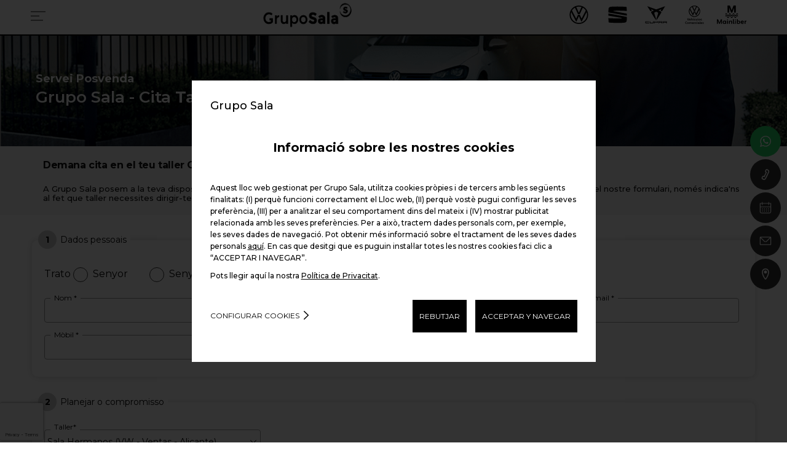

--- FILE ---
content_type: text/html; charset=UTF-8
request_url: https://www.gruposala.com/ca/cita-taller/
body_size: 87125
content:
<!DOCTYPE html>
<html lang="ca-ES">
<head>
    <title>Cita taller - Grupo Sala</title>                                                <link rel="alternate" hreflang="es-ES" href="https://www.gruposala.com/es/cita-taller/">
                                            <link rel="alternate" hreflang="ca-ES" href="https://www.gruposala.com/ca/cita-taller/">
                <meta name="description" content="Cita taller - Grupo Sala" />
<meta name="robots" content="index, follow" />
<meta http-equiv="Cache-Control" content="public, max-age=21600" />
                <meta property="og:title" content="Cita taller - Grupo Sala" />
        <meta property="og:url" content="https://www.gruposala.com/ca/cita-taller/" />
        <meta property="og:image" content="https://www.gruposala.com/images/og-logo.png" />
        <meta property="og:type" content="website" />
        <meta property="og:description" content="Cita taller - Grupo Sala" />
        <meta property="og:locale" content="ca_ES" />
        <meta charset="utf-8"/>
    <meta name="viewport" content="width=device-width, initial-scale=1.0" />
    <link rel="canonical" href="https://www.gruposala.com/ca/cita-taller/"/>
    

        
    <!-- Serviceform Embed --> <script> var tD=(new Date).toISOString().slice(0,10);window.sf3pid = "rNm7J3nxLX0eSm3dAURg";var u="https://dash.serviceform.com/embed/sf-pixel.js?"+tD,t=document.createElement("script");t.setAttribute("type","text/javascript"),t.setAttribute("src",u),t.async=!0,(document.getElementsByTagName("head")[0]||document.documentElement).appendChild(t); </script> <!-- End Serviceform Embed -->

                                <link rel="stylesheet" type="text/css" href="/web_concesionario/build/style-general.145f67f9.css"/>
            
    <link rel="stylesheet" type="text/css" href="/build/style-gruposala.48007eaf.css"/>
        
    <link rel="stylesheet" href="//code.jquery.com/ui/1.13.2/themes/base/jquery-ui.css">

    
        <script>(function(w,d,s,l,i){w[l]=w[l]||[];w[l].push({'gtm.start':
                new Date().getTime(),event:'gtm.js'});var f=d.getElementsByTagName(s)[0],
            j=d.createElement(s),dl=l!='dataLayer'?'&l='+l:'';j.async=true;j.src=
            'https://www.googletagmanager.com/gtm.js?id='+i+dl;f.parentNode.insertBefore(j,f);
        })(window,document,'script','dataLayer','GTM-KPZ4TTB');</script>
    
    <script>
                    var funcional = -1;
            var analitica = -1;
            var publicitaria = -1;
            var rechazo = -1;
        
    </script>
    </head>

<body class="general">
             
                    <!-- Google Tag Manager (noscript) -->
        <noscript><iframe src="https://www.googletagmanager.com/ns.html?id=GTM-KPZ4TTB"
                          height="0" width="0" style="display:none;visibility:hidden"></iframe></noscript>
        <!-- End Google Tag Manager (noscript) -->
                    <div class="cookiedisclaimer" id="bloquecookies" style="display: none">
    <div class="wrap">
        <div class="layer">
            <input type="hidden" id="consent_mode_enabled" value="1">
            <input type="hidden" id="cookies_funcional" value='-1'>
            <input type="hidden" id="cookies_analitica" value='-1'>
            <input type="hidden" id="cookies_publicitaria" value='-1'>
            <div class="headLayer">
                <p>Grupo Sala</p>
                
            </div>
            <div class="contentLayer firstLayer on">
                <p class="simH2">Informació sobre les nostres cookies</p>
                <p>Aquest lloc web gestionat per Grupo Sala, utilitza cookies pròpies i de tercers amb les següents finalitats: (I) perquè funcioni correctament el Lloc web, (II) perquè vostè pugui configurar les seves preferència, (III) per a analitzar el seu comportament dins del mateix i (IV) mostrar publicitat relacionada amb les seves preferències. Per a això, tractem dades personals com, per exemple, les seves dades de navegació. Pot obtenir més informació sobre el tractament de les seves dades personals <a itemprop="item" href="/politica-cookies">aquí</a>. En cas que desitgi que es puguin instal·lar totes les nostres cookies faci clic a “ACCEPTAR I NAVEGAR”.</p>
                <p>Pots llegir aquí la nostra <a itemprop="item" href="/politica-privacidad/">Política de Privacitat</a>.</p>
                <div class="links">
                    <div>
                        <a href="#" class="configure">Configurar cookies</a>
                    </div>
                    <div>
                        <a href="#" id="delete_cookies_todos">REBUTJAR</a>
                        <a href="#" id="acept_cookies_todos">ACCEPTAR Y NAVEGAR</a>
                    </div>
                </div>
            </div>
            <div class="contentLayer secondLayer">
                
                <p class="simH2">Configurar les nostres cookies</p>
                <p>A continuació pot configurar les cookies en funció de les seves preferències:</p>
                <div class="gestorCookies">
                    <div class="itemck tecnicas">
                        <div class="itemck-info">
                            <ul>
                                <li>Funcionament</li>
                                <li>Aquestes cookies són necessàries per al correcte funcionament del site.</li>
                            </ul>
                        </div>
                        <div class="itemck-actions">
                            <a href="" class="activeAlways">SEMPRE ACTIVES</a>
                        </div>
                    </div>
                    <div class="itemck personalizadas">
                        <div class="itemck-info">
                            <ul>
                                <li>Personalitzades o Funcionals</li>
                                <li>Aquestes cookies ens permeten recordar les teves preferències sobre navegacions anteriors, com, per exemple, el navegador que utilitzes o continguts que són del teu interès</li>
                            </ul>
                        </div>
                        <div class="itemck-actions">
                            <a href="#" id="personalizados_deny" class="deny">REBUTJAR</a>
                            <a href="#" id="personalizados_accept" class="accept">ACCEPTAR</a>
                        </div>
                    </div>
                    <div class="itemck analiticas">
                        <div class="itemck-info">
                            <ul>
                                <li>Analítica web</li>
                                <li>Aquestes cookies s'utilitzen per a comprendre com s'utilitza aquest site i proposar una millor experiència a l'usuari</li>
                            </ul>
                        </div>
                        <div class="itemck-actions">
                            <a href="#" id="analiticas_deny" class="deny">REBUTJAR</a>
                            <a href="#" id="analiticas_accept" class="accept">ACCEPTAR</a>
                        </div>
                    </div>
                    <div class="itemck publicidad">
                        <div class="itemck-info">
                            <ul>
                                <li>Publicitat</li>
                                <li>Aquestes cookies permeten proposar una experiència publicitària més personalitzada.</li>
                            </ul>
                        </div>
                        <div class="itemck-actions">
                            <a href="#" id="publicidad_deny" class="deny">REBUTJAR</a>
                            <a href="#" id="publicidad_accept" class="accept">ACCEPTAR</a>
                        </div>
                    </div>
                </div>
                <div class="links">
                    <div>
                        <a href="#" class="save" id='boton_guardar'>GUARDAR</a>
                    </div>
                    <div>
                       <a href="#" id="boton_aceptar_todos" class="acceptAll">ACCEPTAR TOTES</a>
                    </div>
                </div>
            </div>
        </div>
    </div>
</div>

    
                        <header data-role="header">
            <div class="layerHead">
            <div>
                <a class="showMenu">
                    <svg role="presentation"><use xlink:href="#svg-icon-menu"></use></svg>
                </a>
            </div>
            <div>
                <p>
                                            <a href="/ca/">
                            <img src="/images/logo.png" alt="Grupo Sala" title="Grupo Sala" width="150" height="45"/>
                        </a>
                                    </p>
            </div>

            <div class="layerBorder">
                                                                <a href="/ca/volkswagen/">
                            <svg role="presentation"><use xlink:href="#logo-volkswagen"></use></svg>
                        </a>
                                            <a href="/ca/cupra/">
                            <svg role="presentation"><use xlink:href="#logo-cupra"></use></svg>
                        </a>
                                            <a href="/ca/volkswagen-comerciales/">
                            <svg role="presentation"><use xlink:href="#logo-volkswagen-comerciales"></use></svg>
                        </a>
                                            <a href="/ca/seat/">
                            <svg role="presentation"><use xlink:href="#logo-seat"></use></svg>
                        </a>
                                    
    <a href="/es/mainliber/">
        <svg x="0px" y="0px" viewBox="0 0 1214.4 779.1"> <path d="M772,23.1c0.1,2.7,0.2,5.5,0.2,8.2c0,88.3,0,176.6,0,264.9c0,2.5,0,5,0,7.9c-22.4,0-44.4,0-67.3,0c0-60.7,0-121.5,0-182.2 c-0.5-0.1-1.1-0.2-1.6-0.3c-24.3,60.9-48.5,121.8-72.9,182.9c-13.8,0-27.3,0.2-40.7-0.2c-1.8-0.1-4.3-2.7-5.2-4.7 c-13.8-34.3-27.5-68.6-40.9-103c-9.8-25-19.2-50.2-28.9-75.2c-0.4-1.1-1-2.2-2.8-3.2c0,61.9,0,123.8,0,186c-23.2,0-45.4,0-68.4,0 c0-93.7,0-187.4,0-281.1c29.9,0,59.8,0,89.7,0c1,2,2.3,4,3.1,6.1c12.9,33,26.2,65.9,38.6,99c11.1,29.8,25.7,58.4,32.5,89.7 c0.1,0.5,0.7,0.9,1.5,1.9c0.6-1.7,1.1-3,1.5-4.3c1.6-6.1,2.4-12.4,4.7-18.2c17.8-46.2,35.8-92.3,53.8-138.3c4.7-12.1,9.8-24,14.7-36 C713.1,23.1,742.5,23.1,772,23.1z"/> <path d="M1191.4,654.2c-2.2,0.4-4.5,0.7-6.7,1c-5.4,0.8-10.9,0.9-16.1,2.4c-15.8,4.5-17.4,6.9-17.4,23c0,20.6,0,41.2,0,61.8 c0,2.3,0,4.5,0,7.1c-12.3,0-24,0-36.2,0c0-41.8,0-83.5,0-125.5c11.9,0,23.6,0,35.9,0c0,4.4,0,8.7,0,15.3 c11.8-12.9,24.6-19.5,40.5-18C1191.4,632.3,1191.4,643.2,1191.4,654.2z"/> <path d="M61.8,749.2c-12.9,0-24.4,0-36.4,0c0-58.6,0-116.9,0-175.8c15.4,0,30.5-0.2,45.6,0.2c1.7,0,3.9,3.2,4.8,5.4 c13.7,33,27.2,66,40.6,99.1c3.5,8.5,6.4,17.2,9.5,25.4c3.9-10,7.8-20.6,12-31.1c12.7-31.1,25.6-62.1,38.2-93.3 c1.7-4.2,3.6-6.1,8.6-5.9c13.6,0.4,27.3,0.1,41.4,0.1c0,58.7,0,117,0,175.7c-11.9,0-23.6,0-36.1,0c0-40.6,0-81,0-123.1 c-12.8,30.8-24.9,59.8-37,88.7c-4.2,10.1-8.6,20.1-12.6,30.3c-1.4,3.6-3.4,4.5-7,4.6c-19.6,0.2-19.6,0.3-27.2-17.8 c-12.6-30-25.2-60-37.7-90c-2.1-5-3.8-10.1-6.8-15.1C61.8,667.2,61.8,707.9,61.8,749.2z"/> <path d="M853.2,387c-5.5-7.6-12.3-13.3-21.5-15.6c-21.9-5.7-43.1,9.7-44.6,32.3c-0.3,4.6-0.7,9.3-2.1,13.6 c-5.6,17.1-21.9,26.6-40.3,23.8c-16.5-2.5-28.9-16.9-29.5-34.3c-0.6-19.4-13.4-34.2-31.2-36.4c-17.7-2.1-34.2,8.7-38.9,26.1 c-1.1,4.2-1.2,8.7-1.7,13.1c-2,18.7-17.1,32.1-35.9,32c-18.5-0.1-33.5-13.5-35.3-32c-0.8-8.7-1.7-17.1-7-24.4 c-9-12.4-24.6-17.9-39.1-13.5c-15.2,4.5-25.1,17.9-25.7,34.5c-0.8,23-19.3,38.4-42,35c-16.7-2.5-29-16.9-29.7-34.8 c-0.9-21.9-16.7-36.9-37.9-35.9c-9.7,0.4-17.8,4.6-24.3,11.8c-1.4,1.5-2.7,3.1-4.2,4.7c-7.6-11.7-6.9-27.6,1.6-39.2 c8.5-11.8,23.8-17.2,38.1-13.6c13.8,3.5,24.8,15.8,26.5,29.7c0.6,5,0.6,10.2,1.9,15c4.8,17.2,21.6,27.9,39.2,25.5 c17.1-2.4,29.8-16.9,30.5-34.9c1.2-28.7,29.8-45.6,53.9-31.5c12,7,17.7,18,18.1,31.9c0.9,27.6,30.3,43.9,53.8,29.7 c11.2-6.8,17-17.1,17.4-30.3c0.7-23.3,19.5-39,42.4-35.5c16.7,2.6,28.7,16.8,29.6,35c0.8,17.8,10.9,30.7,27.4,34.9 c19.8,5.1,40.5-8.8,43.3-29c0.5-3.5,0.6-7.1,1-10.7c1.6-13.9,12.6-26.3,26.4-29.8c14.3-3.6,29.6,1.8,38.1,13.6 C860.1,359.1,860.9,374.8,853.2,387z"/> <path d="M853.4,460.9c-6.2-8.2-13.6-14.4-23.9-16.3c-22.5-4-41.4,11.7-42.5,35.2c-1.1,26-25.7,42.6-49.4,32.9 c-14.4-5.9-21.9-17.1-22.4-32.8c-0.6-17.1-11.1-30.9-26.7-34.9c-15.1-3.9-31.5,2.2-39.1,16c-3.2,5.8-4.8,13-5.4,19.7 c-2.5,27.3-29.8,43.2-53.3,30.3c-12.7-7-18.3-18.2-19-32.7c-1.2-24.6-24.6-40.4-47.4-32.4c-14.3,5-23.3,18.1-23.9,34.5 c-0.5,14.6-7.5,25.4-20.6,31.5c-13,6.1-25.9,4.6-37.4-4.2c-10-7.6-13.4-18.1-14.1-30.3c-0.8-15.1-8.9-25.8-22.8-31.1 c-13.7-5.2-26.5-2.4-37.3,7.8c-2.1,2-3.9,4.3-5.9,6.5c-7.5-12-6.8-27.9,1.6-39.2c9.1-12.2,23.8-17.4,38.6-13.5 c13.7,3.6,24.2,15.7,26.1,29.4c1.1,7.6,1.8,15.7,5.1,22.4c7.2,14.7,24,21.4,39.6,17.4c15.5-3.9,26.2-17.5,26.9-34.1 c1.2-26.7,25.3-43.4,49.3-33.7c15,6.1,22.2,17.9,22.7,33.9c0.5,15.9,10.8,29.3,25.8,33.6c14.7,4.2,31.1-1.3,39.1-14.7 c3.6-6,5.4-13.7,6-20.7c1.5-18.1,14.9-33.1,32.5-34.7c18.5-1.7,34.6,9.8,38.8,28c0.7,2.8,0.8,5.8,0.9,8.7 c1,19.4,16.5,34.7,35.5,34.8c18.7,0.1,34.2-14.6,35.6-34c1.5-20.2,10.9-32.8,27.7-36.6c15.3-3.5,27.8,1.3,37.4,13.6 C860.2,432.5,860.8,448,853.4,460.9z"/> <path d="M844,738.7c-0.1,11.9-7.8,11.2-15.7,10.8c-5.6-0.3-11.3-0.1-17.3-0.1c0-61.5,0-122.3,0-183.4c12,0,23.7,0,36.1,0 c0,23,0,45.8,0,68.5c1.1,0.1,1.6,0.3,1.8,0.1c29.9-23.8,70.8-15,88.7,18.9c19.8,37.5,2.4,83.6-36.4,95.4 C881.1,755.2,861.8,752.9,844,738.7z M847.2,690.3c0,6.1,0.4,12.2-0.1,18.3c-0.4,5.2,1.6,8.1,6.4,9.1c8,1.7,16,3.7,24,4.2 c10.3,0.7,18.7-4.2,24.7-12.6c6.8-9.5,8.3-20.2,6-31.3c-2.5-12.3-9.2-21.9-21.8-25.4c-12.2-3.5-23.7-1.3-33.5,7.3 c-4,3.5-6.2,7.7-5.8,13.3C847.5,678.9,847.2,684.6,847.2,690.3z"/> <path d="M387.5,624.1c0,41.8,0,83.1,0,124.9c-12,0-23.9,0-36.2,0c0-3.8,0-7.3,0-11.4c-1.3,0.5-2.1,0.6-2.7,1 c-25.9,20.6-60.5,17.1-81.4-8.2c-30.6-37.2-13.3-95.4,32.1-107.1c17.9-4.6,35.1-2.5,51.3,8.8c0.4-3,0.7-5.4,1.1-8 C363.5,624.1,375.3,624.1,387.5,624.1z M351.2,683.1c0-3.8,0-7.6,0-11.3c0-13.9-0.8-14.9-14.4-18.5c-2-0.5-4.1-1-6.2-1.3 c-23.4-3.9-39.8,8.1-41.9,31.7c-1.2,13.5,3.2,25.5,14.9,33.4c11.4,7.7,23.6,6.6,35.2,0.5c8-4.2,13.6-10.3,12.4-20.6 C350.8,692.4,351.2,687.7,351.2,683.1z"/> <path d="M1073.9,714.6c2.2,9.1,4.2,17.4,6.3,26.4c-8.3,5.2-17.4,8.1-26.9,9.5c-23.8,3.5-47,1.9-66.8-13c-22.6-17-27.5-41-21.6-67.2 c5.8-25.9,22.5-42.1,48.8-47.7c11.9-2.5,23.9-1.8,35.6,1.5c23.1,6.7,37.4,25.4,39.5,52.1c0.5,6.7,0.1,13.4,0.1,20.9 c-29.4,0-58.7,0-88,0c-0.2,11.1,6.6,19.5,18.1,22.6c16.6,4.5,32.9,2.5,49-2.8C1069.8,716.3,1071.5,715.6,1073.9,714.6z M1051.7,673 c-1-14.3-9.8-22.3-24-21.9c-15,0.4-25.5,9.4-25.7,21.9C1018.6,673,1035.1,673,1051.7,673z"/> <path d="M624.9,749c-12.4,0-24,0-36.2,0c0-22.2,0-44.1,0-65.9c0-4-0.2-8-0.7-11.9c-1.6-12-8.7-19-20.8-19.7 c-5.5-0.3-11.4,0.3-16.8,1.7c-12,3.3-14.5,7.2-14.5,19.5c0,25.2,0,50.4,0,76.1c-12.2,0-24,0-36.1,0c0-41.6,0-82.9,0-124.8 c11.8,0,23.4,0,35.8,0c0,4.2,0,8.7,0,14.4c2.1-1.5,3.3-2.1,4.2-3c13.4-12.2,29.4-16.1,46.8-13.9c20.8,2.7,36.2,19.5,37.5,42.1 c1.2,21.2,0.6,42.4,0.8,63.6C624.9,734.5,624.9,741.6,624.9,749z"/> <path d="M710.4,720.6c-0.8,10.1-1.6,20.3-2.4,30.4c-24.2,3.3-44.9-8.4-50.2-28.5c-1.2-4.4-1.8-9.1-1.8-13.7 c-0.1-46.3-0.1-92.5-0.1-138.8c0-1.2,0.1-2.4,0.2-3.9c12.1,0,23.8,0,36.4,0c0,2.2,0,4.5,0,6.7c0,41.4,0,82.8,0,124.3 C692.4,713.6,694.3,716.1,710.4,720.6z"/> <path d="M427,624c11.9,0,23.6,0,35.8,0c0,41.7,0,83.2,0,125.1c-12,0-23.6,0-35.8,0C427,707.3,427,665.8,427,624z"/> <path d="M774,624.2c0,41.6,0,82.9,0,124.8c-11.9,0-23.7,0-35.8,0c0-41.6,0-82.9,0-124.8C750,624.2,761.8,624.2,774,624.2z"/> <path d="M445.2,571.8c1.7,0.2,4.3,0.2,6.7,0.7c8.3,2,13.4,8.4,13.1,16.2c-0.3,7.3-5.8,13.6-13.8,14.9c-4.3,0.7-8.8,0.7-13.1,0 c-8.7-1.5-13.9-8.2-13.7-16.2c0.3-7.8,6.4-14,14.9-15.2C441.1,571.9,442.8,571.9,445.2,571.8z"/> <path d="M755.9,571.9c13.5,0,21.2,7,20.1,18.3c-0.9,9-9.9,14.7-22,14.1c-11-0.6-18.8-7.6-18.6-16.6 C735.7,578.2,743.8,571.9,755.9,571.9z"/> </svg>
    </a>
            </div>
                                                <div id="locale_urls">
                        <select onchange="location=this.value;">
                                                                                                                            <option                                         value="/es/cita-taller/"
                                >ES</option>
                                                                                                                            <option selected="selected"                                        value="/ca/cita-taller/"
                                >CA</option>
                                                    </select>
                    </div>
                                                </div>
        <div class="layerMenu">
            <div>
                <a class="closeMenu">
                    <svg role="presentation"><use xlink:href="#svg-cerrar"></use></svg>
                    <span>Tancar el menú</span>
                </a>
                                    <ul>
                                                                                                                            </ul>
                            </div>
        </div>
    </header>

            
                <main id="content">
        <div class="taller_quiter">
            <div class="banner">
                <div class="scene">
                                            <picture>
                                                        <source srcset="/web_concesionario/images/banner/taller_mvl.png" media="(max-width: 442px)">
                            <source srcset="/web_concesionario/images/banner/taller_tablet.png" media="(max-width: 788px)">
                            <img src="/web_concesionario/images/banner/taller.png" alt="Grupo Sala Servei Posvenda">
                        </picture>
                        <div class="txt-banner left">
                            <p class="minTtl" id="toptaller"><span>Servei Posvenda</span></p>
                            <h1 id="contactoh1">
                                                                    Grupo Sala - Cita <b>Taller</b>
                                                            </h1>
                        </div>
                                    </div>
            </div>
                            <div class="seoTxt container">
                                            <h2 class="center">Demana cita en el teu taller Grupo Sala</h2>
                        <p class="center">A Grupo Sala posem a la teva disposició un servei de sol·licitud de cita prèvia per al nostre servei de taller. Pots sol·licitar-la a través del nostre formulari, només indica'ns al fet que taller necessites dirigir-te, les teves dades personals i la data i hora més t'interessen</p>
                                    </div>
                                                    <div class="wrapForm ">
                    <input type="hidden" id="label_ano_matriculacion" value="Any de Matriculació">
                    <input type="hidden" id="label_marca" value="Marca">
                    <input type="hidden" id="label_modelo" value="Model">
                    <input type="hidden" id="label_hora" value="Selecciona Hora">
                    <input type="hidden" id="mensaje_taller" value="Seleccioneu un Taller">
                    <input type="hidden" id="mensaje_servicio" value="Seleccioneu un Servei">
                    <input type="hidden" id="mensaje_averia" value="Seleccioneu una Avaria">
                    <input type="hidden" id="mensaje_motivo" value="Afegeix el motiu">
                    <input type="hidden" id="mensaje_fecha" value="Seleccioneu una Data">
                    <input type="hidden" id="mensaje_asesor" value="Seleccioneu un Assessor">
                    <input type="hidden" id="mensaje_hora" value="Seleccioneu una Hora">
                    <input type="hidden" id="texto_error_motivocita" value="Seleccioneu Motiu de Cita">
                    <input type="hidden" id="texto_error_fechacita" value="Seleccioneu una Data per a la Cita">
                    <input type="hidden" id="texto_error_horariocita" value="Seleccioneu un Horari">
                    <input type="hidden" id="texto_error_matricula" value="Ompliu el camp Matricula">
                    <input type="hidden" id="texto_error_ano" value="Ompliu el camp d&#039;Any de Matriculació">
                    <input type="hidden" id="texto_error_marca" value="Seleccioneu una Marca">
                    <input type="hidden" id="texto_error_modelo" value="Seleccioneu un Model">
                    <input type="hidden" id="texto_error_km" value="Ompliu el camp Km Aproximat">
                    
                                                            <form name="formulario_citataller" method="post" class="" id="formulario_citataller" action="/ca/cita-taller/" enctype="multipart/form-data">

                    <!--input hidden-->
                    <input type="hidden" id="formulario_citataller_motivocita" name="formulario_citataller[motivocita]" required="required" />
                    <input type="hidden" id="formulario_citataller_url_location" name="formulario_citataller[url_location]" required="required" value="https://www.gruposala.com/ca/cita-taller/" />
                    <input type="hidden" id="formulario_citataller_url_search" name="formulario_citataller[url_search]" />
                    <input type="hidden" id="formulario_citataller_url_origin" name="formulario_citataller[url_origin]" />
                    <input type="hidden" id="formulario_citataller_marca_en_url" name="formulario_citataller[marca_en_url]" value="-1" />
                    <input type="hidden" id="formulario_citataller_fechacita" name="formulario_citataller[fechacita]" required="required" />
                    <input type="hidden" id="formulario_citataller_horacita" name="formulario_citataller[horacita]" required="required" />
                    <input type="hidden" id="formulario_citataller_matricula" name="formulario_citataller[matricula]" required="required" />
                    <input type="hidden" id="formulario_citataller_ano" name="formulario_citataller[ano]" required="required" />
                    <input type="hidden" id="formulario_citataller_marca" name="formulario_citataller[marca]" required="required" />
                    <input type="hidden" id="formulario_citataller_modelo" name="formulario_citataller[modelo]" required="required" />
                    <input type="hidden" id="formulario_citataller_marca_name" name="formulario_citataller[marca_name]" required="required" />
                    <input type="hidden" id="formulario_citataller_modelo_name" name="formulario_citataller[modelo_name]" required="required" />
                    <input type="hidden" id="formulario_citataller_km" name="formulario_citataller[km]" />
                    <input type="hidden" id="pasadomanana" name="pasadomanana" value="30/01/2026">
                    <!-- fin input hidden-->
                                            <div class="personalDates">
                            <div class="ttlStep"><i>1</i><span>Dados pessoais</span></div>
                            <fieldset class="formDatos">
                                <div class="formTrato">
                                    <label>Trato</label>
                                                                                                                        <div><input type="radio" id="formulario_citataller_trato_0" name="formulario_citataller[trato]" value="SR" /><label for="formulario_citataller_trato_0">Senyor</label></div>
                                                                                    <div><input type="radio" id="formulario_citataller_trato_1" name="formulario_citataller[trato]" value="SRA" /><label for="formulario_citataller_trato_1">Senyora</label></div>
                                                                                                            </div>
                                <div class="formNombre">
                                    <div class="grid">
                                        <div class="col25">
                                            <label for="formulario_citataller_nombre" class="required">Nom *</label>
                                            <input type="text" id="formulario_citataller_nombre" name="formulario_citataller[nombre]" required="required" placeholder="" autocomplete="given-name" />
                                        </div>
                                        <div class="col25">
                                            <label for="formulario_citataller_primer_apellido" class="required">Cognom *</label>
                                            <input type="text" id="formulario_citataller_primer_apellido" name="formulario_citataller[primer_apellido]" required="required" autocomplete="family-name" />
                                        </div>
                                        <div class="col25">
                                            <label for="formulario_citataller_segundo_apellido">2º Cognom</label>
                                            <input type="text" id="formulario_citataller_segundo_apellido" name="formulario_citataller[segundo_apellido]" />
                                        </div>
                                        <div class="col25">
                                            <label for="formulario_citataller_email" class="required">Email *</label>
                                            <input type="text" id="formulario_citataller_email" name="formulario_citataller[email]" required="required" autocomplete="email" />
                                        </div>
                                        <div class="col25">
                                            <label for="formulario_citataller_telefono" class="required">Mòbil *</label>
                                            <input type="text" id="formulario_citataller_telefono" name="formulario_citataller[telefono]" required="required" autocomplete="tel" />
                                        </div>
                                        <div class="col25">
                                            <label for="formulario_citataller_dni">DNI</label>
                                            <input type="text" id="formulario_citataller_dni" name="formulario_citataller[dni]" />
                                        </div>
                                        <div class="col25">
                                            <label for="formulario_citataller_cp">Codi Postal</label>
                                            <input type="text" id="formulario_citataller_cp" name="formulario_citataller[cp]" autocomplete="postal-code" />
                                        </div>
                                    </div>
                                </div>
                            </fieldset>
                        </div>
                                        <div class="dateDates">
                                                    <div class="ttlStep"><i>2</i><span>Planejar o compromisso</span></div>
                                                <fieldset class="formServicio">
                            <div class="grid" id="parte_cita_taller">
                                <div class="col33">
                                    <label for="formulario_citataller_taller" class="required">Taller*</label>
                                    <select id="formulario_citataller_taller" name="formulario_citataller[taller]"><option value="556441">Sala Hermanos (VW - Ventas - Alicante)</option><option value="556444">Sala Hermanos (VW - Postventa - Alicante)</option><option value="556456">Sala Hermanos (VW - Postventa - Ocaña)</option><option value="556465">Sala Hermanos (VW - Postventa - Sala Marina)</option><option value="556510">Automóviles Sala Rodríguez (SEAT - Postventa - Sala Marina)</option><option value="556549">Automóviles Sala Rodríguez (SEAT - Postventa - Alicante)</option><option value="556555">Automóviles Sala Rodríguez (SEAT - Postventa - San Vicente)</option><option value="556474">Sala Hermanos (VW LCV - Postventa - Alicante)</option><option value="556480">Sala Hermanos (VW LCV - Postventa - Ocaña)</option><option value="556495">Sala Marina (VW LCV - Postventa - Alfaz del Pi)</option><option value="556579">ASR - Sala Marina (CUPRA - Postventa - Alfaz del Pi)</option><option value="556588">Automóviles Sala Rodríguez (CUPRA - Postventa - Alicante)</option></select>
                                </div>

                                                                <div class="col33"></div>
                            </div>
                                                            <div class="motivoscita">
                                    <label>Tria un motiu: *</label>
                                    <div class="grid" id="motivoscita">
                                        <a class="motivocita">
                                            <picture><source class="lazyload" data-srcset="https://images.motorflash.com/filter?path=https%3A%2F%2Fwww.gruposala.com%2F%2Fweb_concesionario%2Fimages%2Ftaller%2Ficono_mantenimiento.png&format=webp" type="image/webp"><source class="lazyload" data-srcset="https://www.gruposala.com//web_concesionario/images/taller/icono_mantenimiento.png"><img class="lazyload" src="https://images.motorflash.com/images/initial.png" alt="Servicio de Taller Mantenimiento" title="Servicio de Taller Mantenimiento" data-src="https://www.gruposala.com//web_concesionario/images/taller/icono_mantenimiento.png"></picture>
                                            <span>Manteniment</span>
                                        </a>
                                        <a class="motivocita">
                                            <picture><source class="lazyload" data-srcset="https://images.motorflash.com/filter?path=https%3A%2F%2Fwww.gruposala.com%2F%2Fweb_concesionario%2Fimages%2Ftaller%2Ficono_averias.png&format=webp" type="image/webp"><source class="lazyload" data-srcset="https://www.gruposala.com//web_concesionario/images/taller/icono_averias.png"><img class="lazyload" src="https://images.motorflash.com/images/initial.png" alt="Servicio de Taller Averías" title="Servicio de Taller Averías" data-src="https://www.gruposala.com//web_concesionario/images/taller/icono_averias.png"></picture>
                                            <span>Avaries</span>
                                        </a>
                                        <a class="motivocita">
                                            <picture><source class="lazyload" data-srcset="https://images.motorflash.com/filter?path=https%3A%2F%2Fwww.gruposala.com%2F%2Fweb_concesionario%2Fimages%2Ftaller%2Ficono_pintura.png&format=webp" type="image/webp"><source class="lazyload" data-srcset="https://www.gruposala.com//web_concesionario/images/taller/icono_pintura.png"><img class="lazyload" src="https://images.motorflash.com/images/initial.png" alt="Servicio de Taller Chapa y Pintura" title="Servicio de Taller Chapa y Pintura" data-src="https://www.gruposala.com//web_concesionario/images/taller/icono_pintura.png"></picture>
                                            <span>Xapa i Pintura</span>
                                        </a>
                                        <a class="motivocita">
                                            <picture><source class="lazyload" data-srcset="https://images.motorflash.com/filter?path=https%3A%2F%2Fwww.gruposala.com%2F%2Fweb_concesionario%2Fimages%2Ftaller%2Ficono_lunas.png&format=webp" type="image/webp"><source class="lazyload" data-srcset="https://www.gruposala.com//web_concesionario/images/taller/icono_lunas.png"><img class="lazyload" src="https://images.motorflash.com/images/initial.png" alt="Servicio de Taller Lunas" title="Servicio de Taller Lunas" data-src="https://www.gruposala.com//web_concesionario/images/taller/icono_lunas.png"></picture>
                                            <span>Llunes</span>
                                        </a>
                                        <a class="motivocita">
                                            <picture><source class="lazyload" data-srcset="https://images.motorflash.com/filter?path=https%3A%2F%2Fwww.gruposala.com%2F%2Fweb_concesionario%2Fimages%2Ftaller%2Ficono_itv.png&format=webp" type="image/webp"><source class="lazyload" data-srcset="https://www.gruposala.com//web_concesionario/images/taller/icono_itv.png"><img class="lazyload" src="https://images.motorflash.com/images/initial.png" alt="Servicio de Taller Revisión Pre-ITV" title="Servicio de Taller Revisión Pre-ITV" data-src="https://www.gruposala.com//web_concesionario/images/taller/icono_itv.png"></picture>
                                            <span>Revisió Pre-ITV</span>
                                        </a>
                                        <a class="motivocita">
                                            <picture><source class="lazyload" data-srcset="https://images.motorflash.com/filter?path=https%3A%2F%2Fwww.gruposala.com%2F%2Fweb_concesionario%2Fimages%2Ftaller%2Ficono_neumaticos.png&format=webp" type="image/webp"><source class="lazyload" data-srcset="https://www.gruposala.com//web_concesionario/images/taller/icono_neumaticos.png"><img class="lazyload" src="https://images.motorflash.com/images/initial.png" alt="Servicio de Taller Nenumáticos" title="Servicio de Taller Nenumáticos" data-src="https://www.gruposala.com//web_concesionario/images/taller/icono_neumaticos.png"></picture>
                                                                                        <span>Pneumàtics</span>
                                        </a>
                                        <a class="motivocita">
                                            <picture><source class="lazyload" data-srcset="https://images.motorflash.com/filter?path=https%3A%2F%2Fwww.gruposala.com%2F%2Fweb_concesionario%2Fimages%2Ftaller%2Ficono_otros.png&format=webp" type="image/webp"><source class="lazyload" data-srcset="https://www.gruposala.com//web_concesionario/images/taller/icono_otros.png"><img class="lazyload" src="https://images.motorflash.com/images/initial.png" alt="Servicio de Taller Otros" title="Servicio de Taller Otros" data-src="https://www.gruposala.com//web_concesionario/images/taller/icono_otros.png"></picture>
                                            <span>Altres</span>
                                        </a>
                                    </div>
                                    <label class="dBlock mt20 mb20">Si lo desea, puede añadir fotos de los daños del vehículo.</label>
                                    <div class="grid">
                                        <div class="col33">
                                            <div class="cargaFoto pos_1">
                                                <label for="formulario_citataller_foto_frontal">foto frontal</label>
                                                <input type="file" id="formulario_citataller_foto_frontal" name="formulario_citataller[foto_frontal]" />
                                            </div>
                                        </div>
                                        <div class="col33">
                                            <div class="cargaFoto pos_2">
                                                <label for="formulario_citataller_foto_lateral">foto lateral</label>
                                                <input type="file" id="formulario_citataller_foto_lateral" name="formulario_citataller[foto_lateral]" />
                                            </div>
                                        </div>
                                        <div class="col33">
                                            <div class="cargaFoto pos_3">
                                                <label for="formulario_citataller_foto_trasera">foto trasera</label>
                                                <input type="file" id="formulario_citataller_foto_trasera" name="formulario_citataller[foto_trasera]" />
                                            </div>
                                        </div>
                                    </div>
                                </div>
                                                                    <label class="dBlock mt20 mb20">Selecciona la fecha y la hora a la que te gustaría venir. <span class="smsExplain">(Dato orientativo, hasta la confirmación de cita por parte de nuestro equipo)</span></label>
                                    <div class="grid">
                                        <div class="col33">
                                            <label for="contacto_fecha">Tria una data: *</label>
                                            <input type="text" name="fecha_calendario" class="input_large" id="datepicker">
                                        </div>
                                        <div class="col33">
                                            <label for="contacto_hora">Horaris disponibles</label>
                                            <select id="formulario_citataller_horacita_select" name="formulario_citataller[horacita_select]"><option value="08:30">08:30</option><option value="09:00">09:00</option><option value="09:30">09:30</option><option value="10:00">10:00</option><option value="10:30">10:30</option><option value="11:00">11:00</option><option value="11:30">11:30</option><option value="12:00">12:00</option><option value="12:30">12:30</option><option value="13:00">13:00</option><option value="16:00">16:00</option><option value="16:30">16:30</option><option value="17:00">17:00</option><option value="17:30">17:30</option><option value="18:00">18:00</option><option value="18:30">18:30</option></select>
                                        </div>
                                    </div>
                                                                <p id="message_date"></p>
                                                    </fieldset>
                    </div>
                                            <div class="dataVehicle">
                            <div class="ttlStep"><i>3</i><span>Dados do veículo</span></div>
                            <fieldset class="formVehicle">
                                <div class="grid">
                                    <div class="col33">
                                        <label for="contacto_matricula">Matrícula *</label>
                                        <input type="text" name="matricula" class="input_large" id="contacto_matricula">
                                    </div>
                                    <div class="col33">
                                        <label for="contacto_anio">Any del vehicle *</label>
                                        <select name="anio" class="input_large" id="contacto_anio"></select>
                                    </div>
                                    <div class="col33">
                                        <label for="contacto_marca">Marca *</label>
                                        <select name="marca" class="input_large" id="contacto_marca"></select>
                                    </div>
                                    <div class="col33">
                                        <label for="contacto_modelo">Model *</label>
                                        <select name="modelo" class="input_large" id="contacto_modelo"></select>
                                    </div>
                                    <div class="col33">
                                        <label for="contacto_km_actuales">Km aproximats</label>
                                        <input type="text"  name="km_actuales" class="input_large" id="contacto_km_actuales">
                                    </div>
                                    <div class="col33">
                                        <label for="formulario_citataller_comentario">Comentari</label>
                                        <textarea id="formulario_citataller_comentario" name="formulario_citataller[comentario]" cosl="4" rows="4" placeholder=""></textarea>
                                        <input type="hidden" id="formulario_citataller_location" name="formulario_citataller[location]" required="required" value="Otros" />
                                        <input type="hidden" id="formulario_citataller_type" name="formulario_citataller[type]" required="required" value="cita taller" />
                                    </div>
                                </div>
                            </fieldset>
                        </div>
                        <div class="wrapLabels">
                            <p> <input type="checkbox" id="formulario_citataller_sustitucion" name="formulario_citataller[sustitucion]" value="1" /> Sol·licito cotxe de substitució (sota disponibilitat i consultar preu)</p>
                            <p> <input type="checkbox" id="formulario_citataller_recogida" name="formulario_citataller[recogida]" value="1" /> Servei recollida i entrega</p>
                        </div>
                        <div class="lopdDates">
                            <h2>Per a nosaltres és molt important <b>la teva privacitat</b>,<br> Ens dius com usar <b>les teves dades</b>?</h2>
                            <fieldset class="mf-form-concesionario">
                                <div class="new-lopd">
                                    <div class="fieldset blue">
                                        <div>
                                            <div class="personalDates">
                                                <h3>T'agradaria estar al dia sobre el que Grupo Sala et pot oferir?</h3>
                                                <fieldset class="formDatos">
                                                    <div class="formOferta">

                                                                                                                                                                                    <div><input type="radio" id="formulario_citataller_descuento_0" name="formulario_citataller[descuento]" required="required" value="Si" /><label for="formulario_citataller_descuento_0" class="required">Sí</label></div>
                                                                                                                            <div><input type="radio" id="formulario_citataller_descuento_1" name="formulario_citataller[descuento]" required="required" value="No" /><label for="formulario_citataller_descuento_1" class="required">No</label></div>
                                                                                                                    
                                                    </div>
                                                </fieldset>
                                            </div>
                                            <div>
                                                <p><b>Estaràs més ben informat.</b> Rebràs informació sobre novetats, productes i serveis, així com invitacions a esdeveniments, promocions i condicions especials.</p>
                                                <a class="muestro-campo" onclick='$( "#idejemplo1" ).toggle();'>
                                                    <span>Exemple</span>
                                                    <i>
                                                        <svg role="presentation">
                                                            <use xlink:href="#svg-more"></use>
                                                        </svg>
                                                    </i>
                                                </a>
                                                <p class="oculto-campo" id="idejemplo1">Et podríem informar de quan li correspon el manteniment al teu vehicle, descomptes especials per a tu i el teu vehicle, nous serveis per a facilitar el teu dia a dia, invitacions a esdeveniments o participar en sortejos… el que sigui del teu interès!</p>
                                            </div>
                                        </div>
                                    </div>
                                    <div class="fieldset blue">
                                        <div>
                                            <div class="personalDates">
                                                <h3>Ens agradaria enviar-te ofertes personalitzades adaptades a tu, estàs d'acord?<sup>*</sup></h3>
                                                <fieldset class="formDatos">
                                                    <div class="formOferta">
                                                                                                                                                                                    <div><input type="radio" id="formulario_citataller_oferta_0" name="formulario_citataller[oferta]" required="required" value="Si" /><label for="formulario_citataller_oferta_0" class="required">Sí</label></div>
                                                                                                                            <div><input type="radio" id="formulario_citataller_oferta_1" name="formulario_citataller[oferta]" required="required" value="No" /><label for="formulario_citataller_oferta_1" class="required">No</label></div>
                                                                                                                                                                        </div>
                                                </fieldset>
                                            </div>
                                            <div>
                                                <p><b>Adéu missatges genèrics!</b> Activant aquesta opció podrem enviar-te informació i ofertes personalitzades de productes i serveis adequades al teu perfil. Per a això ens basarem en el teu comportament, preferències personals i com uses els nostres productes i serveis.</p>
                                                <a class="muestro-campo" onclick='$( "#idejemplo2" ).toggle()'>
                                                    <span>Exemple</span>
                                                    <i>
                                                        <svg role="presentation">
                                                            <use xlink:href="#svg-more"></use>
                                                        </svg>
                                                    </i>
                                                </a>
                                                <p class="oculto-campo" id="idejemplo2">En donar-nos permís ens ajudes a conèixer millor els teus gustos i necessitats, com per exemple, la teva preferència entre un vehicle de combustió o elèctric, petit o SUV, comprar o fer un rènting... D'aquesta manera podem oferir-te sempre el que necessites.</p>
                                            </div>
                                        </div>
                                    </div>
                                    
                                                                    </div>
                                <p class="reqInfo"><sup>*</sup>Camps requerits</p>
                            </fieldset>
                        </div>
                        
                        <div class="fieldset blue">
                            <input type="checkbox" id="formulario_citataller_terms" name="formulario_citataller[terms]" required="required" value="1" />
                            <label for="aviso">He llegit i accepto la
                                                            <a href="/ca/politica-privacitat/" target="_blank">Política de Privadesa</a>
                                                        </label>
                        </div>
                        
                        <div class="wrap-btn">
                            <h2>Aquesta cita és orientativa, el centre et trucarà per confirmar la cita</h2>
                        </div>
                        
                        <p class="wrap-btn">
                            <button type="submit" id="boton_submit_citataller_enviado">Enviar</button>
                        </p>
                        <p class="advise-error" id="p_formulario_citataller_campos"
                        style="display:none;">Error - revisi els camps marcats en vermell</p>
                        <p class="advise-send" id="p_formulario_citataller_enviado"
                        style="display:none;">Formulari enviat correctament</p>
                        <p class="advise-error" id="p_formulario_citataller_campos_hidden" style="display: none;"></p>

                        <div id="step_send" style="display:none;">
                            <div class="send">
                                <h2>Moltes gràcies per sol·licitar una <b>Cita Taller</b></h2><h2>Hem rebut les teves dades i contactarem amb tu al més aviat possible</h2>
                            </div>
                        </div>
                                        <input type="hidden" id="formulario_citataller_token" name="formulario_citataller[token]" required="required" />
                </div>
                    </div>
    </main>


         


<aside class="ctaFix">
    <ul>
                                    <li>
                    <a id="boton_whatsapp" class="whatsapp" href="https://api.whatsapp.com/send?phone=34865760019" target="_blank" rel="nofollow">
                        <svg role="presentation"><use xlink:href="#svg-whatsapp"></use></svg>
                        <span>Whatsapp</span>
                    </a>
                </li>
                                        <li>
                <input type="hidden" id="idtelefonogeneral" value ="966446789">
                <input type ="hidden" id="idcontenidomail" value="mailto:?SUBJECT=Et recomano que vegis aquesta web&amp;BODY=Bon dia,%0A%0AHe vist en internet aquesta pàgina web que et pot interessar. Grupo Sala. %0AEl nostre compromís és tractar amb respecte, ser professionals i guanyar-nos la teva confiança. %0AVenta de cotxes nous i d&#039;ocasió, tant turismes com vehicles comercials. El millor servei posvenda en mecànica, xapa i pintura, recanvis i accessoris.%0A%0AEste enllaç obre la pàgina web recomanada..%0Ahttps://www.gruposala.com/ca/cita-taller/%0A">

                <a class="showTel" href="tel:+34966446789" rel="nofollow">
                    <svg role="presentation"><use xlink:href="#svg-telefono"></use></svg>
                    <span class="ctaFixVerTel">966446789</span>
                </a>
                <a class="call" id="ctaFixLlamar" href="tel:+34966446789" onclick="window.location.href = 'tel:+34966446789';" rel="nofollow">
                    <svg role="presentation"><use xlink:href="#svg-telefono"></use></svg>
                    <span>966446789</span>
                </a>
            </li>
                                            <li>
                                        <a href="/ca/cita-taller-seleccio/" rel="nofollow">
                        <svg role="presentation"><use xlink:href="#svg-taller"></use></svg>
                        <span class="date">Taller</span>
                    </a>
                </li>
                                                <li>
                <a id="ctaFixcontactar" href="/ca/contacte/" rel="nofollow">
                    <svg role="presentation"><use xlink:href="#svg-mail"></use></svg>
                    <span>Contactar</span>
                </a>
            </li>
                            <li>
                <a href="/ca/ubicacions-i-horaris/" rel="nofollow">
                    <svg role="presentation"><use xlink:href="#svg-ubica"></use></svg>
                    <span>Ubicacions</span>
                </a>
            </li>
                    </ul>
     </aside>



                 <footer data-role="footer">
    <div class="grid">
        
             
                <div>
                    <p class="simH4">Les nostres Marques</p>
            <ul>
                                    <li><a aria-label="home marca" href="/ca/volkswagen/">Volkswagen</a></li>
                                    <li><a aria-label="home marca" href="/ca/cupra/">Cupra</a></li>
                                    <li><a aria-label="home marca" href="/ca/volkswagen-comerciales/">Volkswagen Comercials</a></li>
                                    <li><a aria-label="home marca" href="/ca/seat/">Seat</a></li>
                                <li><a href="/es/mainliber/">Mainliber</a></li>
            </ul>
            </div>

                <div>
        <p class="simH4">Nosaltres</p>
        <ul>
            <li><a href="/ca/qui-som/">Qui som</a></li>
            <li><a href="/ca/ubicacions-i-horaris/">Ubicacions i horaris</a></li>
                            <li><a href="/ca/noticies/">Notícies</a></li>
                                        <li><a href="/ca/treballa-amb-nosaltres/" rel="nofollow">Uneix-te a Nosaltres</a></li>
                        <li><a href="/buzon-denuncias">Canal de Denuncias</a></li>
        </ul>
    </div>

                <div>
        <p class="simH4">Contacta amb nosaltres</p>
        <p class="nestPhones">
                                                <a aria-label="telefono" class="showTel tel" href="tel:+34966446789">
                <svg x="0px" y="0px" viewBox="0 0 60 60"><g><path d="M6.7,26c-0.2-0.9-0.2-1.7-0.1-2.4c1.1-5,3.1-9.6,6.8-13.3C15.5,8,18,6.4,20.8,5.3c2.7-1.1,5.5-1.7,8.4-1.6 c2.3,0,4.5,0.5,6.7,1.2c3,1.1,5.9,2.5,8.5,4.4C48.1,12,51,15.5,53,19.9c1.2,2.7,1.9,5.5,2.4,8.5c0.3,2.3,0.4,4.5,0.1,6.8 c-0.6,4.6-2.5,8.7-5.5,12.2c-2.8,3.3-6.3,5.8-10.3,7.4c-2.5,1-5.2,1.5-7.9,1.7c-2.3,0.1-4.5-0.1-6.6-0.6c-0.9-0.2-1.8-0.4-2.7-0.8 c-0.6-0.3-1.2-0.4-1.8-0.7c-1.4-0.7-2.8-1.4-4-2.4c-0.9-0.7-1.8-1.3-2.6-2.1c-1-0.9-1.9-2-2.7-3c-2-2.6-3.3-5.5-4.1-8.6 c-0.4-1.3-0.8-2.7-0.7-4.1c0-0.1,0.1-0.3,0.2-0.4c0.1,0.1,0.2,0.3,0.2,0.4c0.1,0.1,0.1,0.3,0.2,0.4c0-0.2,0-0.5,0-0.7 c0,0,0.1,0,0.1,0c0.1,0.1,0.1,0.3,0.2,0.4c0.4,1.1,0.7,2.2,1.2,3.3c1.8,4.4,4.9,7.6,9,10c3,1.8,6.3,3,9.7,3.4 c2.1,0.3,4.3,0.2,6.4-0.1c2.1-0.4,4.1-1.1,6-2c1.3-0.6,2.5-1.3,3.7-2.2c1.6-1.2,3-2.5,4.2-4c0.7-0.9,1.5-1.8,1.9-2.9 c0.1-0.2,0.3-0.4,0.4-0.6c0.1-0.3,0.2-0.5,0.3-0.8c0.4-1.1,0.9-2.3,1.3-3.4c0.6-2.2,1-4.4,1-6.6c0-2.2-0.2-4.4-1-6.6 c-0.6-1.8-1.5-3.6-2.7-5.1c-0.7-0.9-1.4-1.8-2.3-2.6c-1.1-1-2.2-2-3.5-2.8c-2.2-1.4-4.7-2.3-7.3-2.7c-7-1-13.3,0.5-19.1,4.4 c-2.3,1.5-4.3,3.3-6,5.5c-1.2,1.6-2.2,3.4-2.8,5.4c-0.2,0.6-0.4,1.3-0.6,1.9C6.9,25.5,6.8,25.7,6.7,26z"/> <path d="M40.2,20.3c-0.2,0.4-0.4,0.9-0.7,1.4c-0.4,0.7-0.8,1.4-1.2,2.1c-0.1,0.3-0.3,0.5-0.6,0.7c-0.1,0.1-0.3,0.1-0.4,0 c-1.2-0.5-2.4-1.1-3.7-1.4c-1.2-0.3-2.3-0.3-3.5-0.3c-0.7,0-1.2,0.4-1.4,1c-0.2,0.6,0,1.1,0.4,1.4c0.3,0.3,0.6,0.5,1,0.6 c0.6,0.1,1.1,0.4,1.7,0.6c1.2,0.4,2.5,0.8,3.7,1.3c0.4,0.1,0.7,0.3,1.1,0.4c0.2,0.1,0.5,0.2,0.7,0.2c0.1,0,0.2,0.1,0.3,0.1 c1.4,0.9,2.6,1.9,3.2,3.6c0.3,1.1,0.3,2.2,0.1,3.3c-0.1,0.4-0.2,0.7-0.3,1.1c-0.6,2.1-2.1,3.5-4,4.5c-2.9,1.6-6,1.7-9.1,0.9 c-2.5-0.6-4.7-1.8-6.8-3.2c0,0,0,0-0.1-0.1c0.1-0.2,0.3-0.5,0.5-0.7c0.7-1.1,1.5-2.1,2.2-3.2c0.3-0.4,0.4-0.4,0.7-0.1 c0.1,0.1,0.2,0.2,0.3,0.2c0.6,0.4,1.2,0.8,1.9,1.1c1,0.4,2,0.9,3.1,1c1,0.1,2,0.1,2.9,0.1c0.4,0,0.8-0.2,1.2-0.4 c0.6-0.3,0.8-0.9,0.5-1.4c-0.2-0.4-0.5-0.8-0.9-1.1c-0.9-0.7-2-1.1-3.1-1.5c-1.9-0.6-3.7-1.4-5.3-2.4c-2.7-1.7-3.5-5.4-1.7-8.3 c1.3-2.2,3.4-3.4,5.8-4c1.6-0.4,3.1-0.4,4.7-0.2c2.1,0.3,4,0.9,5.8,2C39.6,19.9,39.9,20.1,40.2,20.3z"/></g></svg>
                <span>966446789</span>
            </a>
                        <a aria-label="telefono movil" id="footerLlamar" class="call" href="tel:+34966446789">
                <svg x="0px" y="0px" viewBox="0 0 60 60"><g><path d="M6.7,26c-0.2-0.9-0.2-1.7-0.1-2.4c1.1-5,3.1-9.6,6.8-13.3C15.5,8,18,6.4,20.8,5.3c2.7-1.1,5.5-1.7,8.4-1.6 c2.3,0,4.5,0.5,6.7,1.2c3,1.1,5.9,2.5,8.5,4.4C48.1,12,51,15.5,53,19.9c1.2,2.7,1.9,5.5,2.4,8.5c0.3,2.3,0.4,4.5,0.1,6.8 c-0.6,4.6-2.5,8.7-5.5,12.2c-2.8,3.3-6.3,5.8-10.3,7.4c-2.5,1-5.2,1.5-7.9,1.7c-2.3,0.1-4.5-0.1-6.6-0.6c-0.9-0.2-1.8-0.4-2.7-0.8 c-0.6-0.3-1.2-0.4-1.8-0.7c-1.4-0.7-2.8-1.4-4-2.4c-0.9-0.7-1.8-1.3-2.6-2.1c-1-0.9-1.9-2-2.7-3c-2-2.6-3.3-5.5-4.1-8.6 c-0.4-1.3-0.8-2.7-0.7-4.1c0-0.1,0.1-0.3,0.2-0.4c0.1,0.1,0.2,0.3,0.2,0.4c0.1,0.1,0.1,0.3,0.2,0.4c0-0.2,0-0.5,0-0.7 c0,0,0.1,0,0.1,0c0.1,0.1,0.1,0.3,0.2,0.4c0.4,1.1,0.7,2.2,1.2,3.3c1.8,4.4,4.9,7.6,9,10c3,1.8,6.3,3,9.7,3.4 c2.1,0.3,4.3,0.2,6.4-0.1c2.1-0.4,4.1-1.1,6-2c1.3-0.6,2.5-1.3,3.7-2.2c1.6-1.2,3-2.5,4.2-4c0.7-0.9,1.5-1.8,1.9-2.9 c0.1-0.2,0.3-0.4,0.4-0.6c0.1-0.3,0.2-0.5,0.3-0.8c0.4-1.1,0.9-2.3,1.3-3.4c0.6-2.2,1-4.4,1-6.6c0-2.2-0.2-4.4-1-6.6 c-0.6-1.8-1.5-3.6-2.7-5.1c-0.7-0.9-1.4-1.8-2.3-2.6c-1.1-1-2.2-2-3.5-2.8c-2.2-1.4-4.7-2.3-7.3-2.7c-7-1-13.3,0.5-19.1,4.4 c-2.3,1.5-4.3,3.3-6,5.5c-1.2,1.6-2.2,3.4-2.8,5.4c-0.2,0.6-0.4,1.3-0.6,1.9C6.9,25.5,6.8,25.7,6.7,26z"/> <path d="M40.2,20.3c-0.2,0.4-0.4,0.9-0.7,1.4c-0.4,0.7-0.8,1.4-1.2,2.1c-0.1,0.3-0.3,0.5-0.6,0.7c-0.1,0.1-0.3,0.1-0.4,0 c-1.2-0.5-2.4-1.1-3.7-1.4c-1.2-0.3-2.3-0.3-3.5-0.3c-0.7,0-1.2,0.4-1.4,1c-0.2,0.6,0,1.1,0.4,1.4c0.3,0.3,0.6,0.5,1,0.6 c0.6,0.1,1.1,0.4,1.7,0.6c1.2,0.4,2.5,0.8,3.7,1.3c0.4,0.1,0.7,0.3,1.1,0.4c0.2,0.1,0.5,0.2,0.7,0.2c0.1,0,0.2,0.1,0.3,0.1 c1.4,0.9,2.6,1.9,3.2,3.6c0.3,1.1,0.3,2.2,0.1,3.3c-0.1,0.4-0.2,0.7-0.3,1.1c-0.6,2.1-2.1,3.5-4,4.5c-2.9,1.6-6,1.7-9.1,0.9 c-2.5-0.6-4.7-1.8-6.8-3.2c0,0,0,0-0.1-0.1c0.1-0.2,0.3-0.5,0.5-0.7c0.7-1.1,1.5-2.1,2.2-3.2c0.3-0.4,0.4-0.4,0.7-0.1 c0.1,0.1,0.2,0.2,0.3,0.2c0.6,0.4,1.2,0.8,1.9,1.1c1,0.4,2,0.9,3.1,1c1,0.1,2,0.1,2.9,0.1c0.4,0,0.8-0.2,1.2-0.4 c0.6-0.3,0.8-0.9,0.5-1.4c-0.2-0.4-0.5-0.8-0.9-1.1c-0.9-0.7-2-1.1-3.1-1.5c-1.9-0.6-3.7-1.4-5.3-2.4c-2.7-1.7-3.5-5.4-1.7-8.3 c1.3-2.2,3.4-3.4,5.8-4c1.6-0.4,3.1-0.4,4.7-0.2c2.1,0.3,4,0.9,5.8,2C39.6,19.9,39.9,20.1,40.2,20.3z"/></g></svg>
                <span>966446789</span>
            </a>
            <a aria-label="telefono" href="tel:+34966010716">
                <svg x="0px" y="0px" viewBox="0 0 1214.4 779.1"> <path d="M772,23.1c0.1,2.7,0.2,5.5,0.2,8.2c0,88.3,0,176.6,0,264.9c0,2.5,0,5,0,7.9c-22.4,0-44.4,0-67.3,0c0-60.7,0-121.5,0-182.2 c-0.5-0.1-1.1-0.2-1.6-0.3c-24.3,60.9-48.5,121.8-72.9,182.9c-13.8,0-27.3,0.2-40.7-0.2c-1.8-0.1-4.3-2.7-5.2-4.7 c-13.8-34.3-27.5-68.6-40.9-103c-9.8-25-19.2-50.2-28.9-75.2c-0.4-1.1-1-2.2-2.8-3.2c0,61.9,0,123.8,0,186c-23.2,0-45.4,0-68.4,0 c0-93.7,0-187.4,0-281.1c29.9,0,59.8,0,89.7,0c1,2,2.3,4,3.1,6.1c12.9,33,26.2,65.9,38.6,99c11.1,29.8,25.7,58.4,32.5,89.7 c0.1,0.5,0.7,0.9,1.5,1.9c0.6-1.7,1.1-3,1.5-4.3c1.6-6.1,2.4-12.4,4.7-18.2c17.8-46.2,35.8-92.3,53.8-138.3c4.7-12.1,9.8-24,14.7-36 C713.1,23.1,742.5,23.1,772,23.1z"></path> <path d="M1191.4,654.2c-2.2,0.4-4.5,0.7-6.7,1c-5.4,0.8-10.9,0.9-16.1,2.4c-15.8,4.5-17.4,6.9-17.4,23c0,20.6,0,41.2,0,61.8 c0,2.3,0,4.5,0,7.1c-12.3,0-24,0-36.2,0c0-41.8,0-83.5,0-125.5c11.9,0,23.6,0,35.9,0c0,4.4,0,8.7,0,15.3 c11.8-12.9,24.6-19.5,40.5-18C1191.4,632.3,1191.4,643.2,1191.4,654.2z"></path> <path d="M61.8,749.2c-12.9,0-24.4,0-36.4,0c0-58.6,0-116.9,0-175.8c15.4,0,30.5-0.2,45.6,0.2c1.7,0,3.9,3.2,4.8,5.4 c13.7,33,27.2,66,40.6,99.1c3.5,8.5,6.4,17.2,9.5,25.4c3.9-10,7.8-20.6,12-31.1c12.7-31.1,25.6-62.1,38.2-93.3 c1.7-4.2,3.6-6.1,8.6-5.9c13.6,0.4,27.3,0.1,41.4,0.1c0,58.7,0,117,0,175.7c-11.9,0-23.6,0-36.1,0c0-40.6,0-81,0-123.1 c-12.8,30.8-24.9,59.8-37,88.7c-4.2,10.1-8.6,20.1-12.6,30.3c-1.4,3.6-3.4,4.5-7,4.6c-19.6,0.2-19.6,0.3-27.2-17.8 c-12.6-30-25.2-60-37.7-90c-2.1-5-3.8-10.1-6.8-15.1C61.8,667.2,61.8,707.9,61.8,749.2z"></path> <path d="M853.2,387c-5.5-7.6-12.3-13.3-21.5-15.6c-21.9-5.7-43.1,9.7-44.6,32.3c-0.3,4.6-0.7,9.3-2.1,13.6 c-5.6,17.1-21.9,26.6-40.3,23.8c-16.5-2.5-28.9-16.9-29.5-34.3c-0.6-19.4-13.4-34.2-31.2-36.4c-17.7-2.1-34.2,8.7-38.9,26.1 c-1.1,4.2-1.2,8.7-1.7,13.1c-2,18.7-17.1,32.1-35.9,32c-18.5-0.1-33.5-13.5-35.3-32c-0.8-8.7-1.7-17.1-7-24.4 c-9-12.4-24.6-17.9-39.1-13.5c-15.2,4.5-25.1,17.9-25.7,34.5c-0.8,23-19.3,38.4-42,35c-16.7-2.5-29-16.9-29.7-34.8 c-0.9-21.9-16.7-36.9-37.9-35.9c-9.7,0.4-17.8,4.6-24.3,11.8c-1.4,1.5-2.7,3.1-4.2,4.7c-7.6-11.7-6.9-27.6,1.6-39.2 c8.5-11.8,23.8-17.2,38.1-13.6c13.8,3.5,24.8,15.8,26.5,29.7c0.6,5,0.6,10.2,1.9,15c4.8,17.2,21.6,27.9,39.2,25.5 c17.1-2.4,29.8-16.9,30.5-34.9c1.2-28.7,29.8-45.6,53.9-31.5c12,7,17.7,18,18.1,31.9c0.9,27.6,30.3,43.9,53.8,29.7 c11.2-6.8,17-17.1,17.4-30.3c0.7-23.3,19.5-39,42.4-35.5c16.7,2.6,28.7,16.8,29.6,35c0.8,17.8,10.9,30.7,27.4,34.9 c19.8,5.1,40.5-8.8,43.3-29c0.5-3.5,0.6-7.1,1-10.7c1.6-13.9,12.6-26.3,26.4-29.8c14.3-3.6,29.6,1.8,38.1,13.6 C860.1,359.1,860.9,374.8,853.2,387z"></path> <path d="M853.4,460.9c-6.2-8.2-13.6-14.4-23.9-16.3c-22.5-4-41.4,11.7-42.5,35.2c-1.1,26-25.7,42.6-49.4,32.9 c-14.4-5.9-21.9-17.1-22.4-32.8c-0.6-17.1-11.1-30.9-26.7-34.9c-15.1-3.9-31.5,2.2-39.1,16c-3.2,5.8-4.8,13-5.4,19.7 c-2.5,27.3-29.8,43.2-53.3,30.3c-12.7-7-18.3-18.2-19-32.7c-1.2-24.6-24.6-40.4-47.4-32.4c-14.3,5-23.3,18.1-23.9,34.5 c-0.5,14.6-7.5,25.4-20.6,31.5c-13,6.1-25.9,4.6-37.4-4.2c-10-7.6-13.4-18.1-14.1-30.3c-0.8-15.1-8.9-25.8-22.8-31.1 c-13.7-5.2-26.5-2.4-37.3,7.8c-2.1,2-3.9,4.3-5.9,6.5c-7.5-12-6.8-27.9,1.6-39.2c9.1-12.2,23.8-17.4,38.6-13.5 c13.7,3.6,24.2,15.7,26.1,29.4c1.1,7.6,1.8,15.7,5.1,22.4c7.2,14.7,24,21.4,39.6,17.4c15.5-3.9,26.2-17.5,26.9-34.1 c1.2-26.7,25.3-43.4,49.3-33.7c15,6.1,22.2,17.9,22.7,33.9c0.5,15.9,10.8,29.3,25.8,33.6c14.7,4.2,31.1-1.3,39.1-14.7 c3.6-6,5.4-13.7,6-20.7c1.5-18.1,14.9-33.1,32.5-34.7c18.5-1.7,34.6,9.8,38.8,28c0.7,2.8,0.8,5.8,0.9,8.7 c1,19.4,16.5,34.7,35.5,34.8c18.7,0.1,34.2-14.6,35.6-34c1.5-20.2,10.9-32.8,27.7-36.6c15.3-3.5,27.8,1.3,37.4,13.6 C860.2,432.5,860.8,448,853.4,460.9z"></path> <path d="M844,738.7c-0.1,11.9-7.8,11.2-15.7,10.8c-5.6-0.3-11.3-0.1-17.3-0.1c0-61.5,0-122.3,0-183.4c12,0,23.7,0,36.1,0 c0,23,0,45.8,0,68.5c1.1,0.1,1.6,0.3,1.8,0.1c29.9-23.8,70.8-15,88.7,18.9c19.8,37.5,2.4,83.6-36.4,95.4 C881.1,755.2,861.8,752.9,844,738.7z M847.2,690.3c0,6.1,0.4,12.2-0.1,18.3c-0.4,5.2,1.6,8.1,6.4,9.1c8,1.7,16,3.7,24,4.2 c10.3,0.7,18.7-4.2,24.7-12.6c6.8-9.5,8.3-20.2,6-31.3c-2.5-12.3-9.2-21.9-21.8-25.4c-12.2-3.5-23.7-1.3-33.5,7.3 c-4,3.5-6.2,7.7-5.8,13.3C847.5,678.9,847.2,684.6,847.2,690.3z"></path> <path d="M387.5,624.1c0,41.8,0,83.1,0,124.9c-12,0-23.9,0-36.2,0c0-3.8,0-7.3,0-11.4c-1.3,0.5-2.1,0.6-2.7,1 c-25.9,20.6-60.5,17.1-81.4-8.2c-30.6-37.2-13.3-95.4,32.1-107.1c17.9-4.6,35.1-2.5,51.3,8.8c0.4-3,0.7-5.4,1.1-8 C363.5,624.1,375.3,624.1,387.5,624.1z M351.2,683.1c0-3.8,0-7.6,0-11.3c0-13.9-0.8-14.9-14.4-18.5c-2-0.5-4.1-1-6.2-1.3 c-23.4-3.9-39.8,8.1-41.9,31.7c-1.2,13.5,3.2,25.5,14.9,33.4c11.4,7.7,23.6,6.6,35.2,0.5c8-4.2,13.6-10.3,12.4-20.6 C350.8,692.4,351.2,687.7,351.2,683.1z"></path> <path d="M1073.9,714.6c2.2,9.1,4.2,17.4,6.3,26.4c-8.3,5.2-17.4,8.1-26.9,9.5c-23.8,3.5-47,1.9-66.8-13c-22.6-17-27.5-41-21.6-67.2 c5.8-25.9,22.5-42.1,48.8-47.7c11.9-2.5,23.9-1.8,35.6,1.5c23.1,6.7,37.4,25.4,39.5,52.1c0.5,6.7,0.1,13.4,0.1,20.9 c-29.4,0-58.7,0-88,0c-0.2,11.1,6.6,19.5,18.1,22.6c16.6,4.5,32.9,2.5,49-2.8C1069.8,716.3,1071.5,715.6,1073.9,714.6z M1051.7,673 c-1-14.3-9.8-22.3-24-21.9c-15,0.4-25.5,9.4-25.7,21.9C1018.6,673,1035.1,673,1051.7,673z"></path> <path d="M624.9,749c-12.4,0-24,0-36.2,0c0-22.2,0-44.1,0-65.9c0-4-0.2-8-0.7-11.9c-1.6-12-8.7-19-20.8-19.7 c-5.5-0.3-11.4,0.3-16.8,1.7c-12,3.3-14.5,7.2-14.5,19.5c0,25.2,0,50.4,0,76.1c-12.2,0-24,0-36.1,0c0-41.6,0-82.9,0-124.8 c11.8,0,23.4,0,35.8,0c0,4.2,0,8.7,0,14.4c2.1-1.5,3.3-2.1,4.2-3c13.4-12.2,29.4-16.1,46.8-13.9c20.8,2.7,36.2,19.5,37.5,42.1 c1.2,21.2,0.6,42.4,0.8,63.6C624.9,734.5,624.9,741.6,624.9,749z"></path> <path d="M710.4,720.6c-0.8,10.1-1.6,20.3-2.4,30.4c-24.2,3.3-44.9-8.4-50.2-28.5c-1.2-4.4-1.8-9.1-1.8-13.7 c-0.1-46.3-0.1-92.5-0.1-138.8c0-1.2,0.1-2.4,0.2-3.9c12.1,0,23.8,0,36.4,0c0,2.2,0,4.5,0,6.7c0,41.4,0,82.8,0,124.3 C692.4,713.6,694.3,716.1,710.4,720.6z"></path> <path d="M427,624c11.9,0,23.6,0,35.8,0c0,41.7,0,83.2,0,125.1c-12,0-23.6,0-35.8,0C427,707.3,427,665.8,427,624z"></path> <path d="M774,624.2c0,41.6,0,82.9,0,124.8c-11.9,0-23.7,0-35.8,0c0-41.6,0-82.9,0-124.8C750,624.2,761.8,624.2,774,624.2z"></path> <path d="M445.2,571.8c1.7,0.2,4.3,0.2,6.7,0.7c8.3,2,13.4,8.4,13.1,16.2c-0.3,7.3-5.8,13.6-13.8,14.9c-4.3,0.7-8.8,0.7-13.1,0 c-8.7-1.5-13.9-8.2-13.7-16.2c0.3-7.8,6.4-14,14.9-15.2C441.1,571.9,442.8,571.9,445.2,571.8z"></path> <path d="M755.9,571.9c13.5,0,21.2,7,20.1,18.3c-0.9,9-9.9,14.7-22,14.1c-11-0.6-18.8-7.6-18.6-16.6 C735.7,578.2,743.8,571.9,755.9,571.9z"></path> </svg>
                <span>966010716</span>
            </a>
            <span class="complete"></span>
            <a aria-label="telefono" href="tel:+34965263100">
                <svg x="0px" y="0px" viewBox="0 0 60 60"> <g> <path d="M32.6,6.6c0.3,0,0.5,0,0.8,0.1c3.5,0.2,6.9,0.3,10.4,0.5c0.5,0,1,0.1,1.4,0.3c0.4,0.1,0.6,0.4,0.7,0.8 c0.1,0.7,0.1,1.3,0.2,2c0.1,1.4,0.2,2.7,0.2,4.1c0,0,0,0.1,0,0.1c-0.6,0-1.1,0-1.6,0c-6.6-0.3-13.2-0.5-19.9-0.3 c-0.5,0-1.1,0.1-1.6,0.2c-0.3,0.1-0.6,0.3-0.9,0.5c0,0,0,0.1,0,0.1c8,1.5,15.9,3,23.9,4.4c0,1.2,0,2.3,0,3.5 c-10.9-1.9-21.7-3.8-32.6-5.6c0-0.1,0-0.3,0-0.4c0.1-1.8,0.1-3.5,0.2-5.3c0-0.5,0.1-1.1,0.3-1.6c0.4-1.6,1.6-2.4,3.1-2.7 C18.6,7,19.9,7,21.2,6.9c1.6-0.1,3.3-0.1,4.9-0.2c0.1,0,0.3,0,0.4-0.1C28.6,6.6,30.6,6.6,32.6,6.6z"/> <path d="M19.5,51.2c-0.2-0.1-0.4-0.1-0.6-0.2c-1-0.3-1.6-1-1.7-2c-0.1-1.2,0-2.5-0.1-3.7c0-0.6,0-1.2,0-1.8c4,0,7.9,0,11.9,0 c0,0.5,0,0.9,0,1.5c-3.3,0-6.5,0-9.8,0c0,0.5,0,1,0,1.5c3.1,0,6.3,0,9.4,0c0,0.5,0,1,0,1.5c-3.1,0-6.2,0-9.4,0 c-0.3,1.1,0.2,1.7,1.4,1.7c2.2,0,4.4,0,6.6,0c0.6,0,1.2,0,1.9,0c0,0.5,0,1,0,1.5C25.9,51.2,22.7,51.2,19.5,51.2z"/> <path d="M2,45.4c0,0,0-0.1,0-0.1c0.3-1.3,0.9-1.7,2.2-1.7c1.5,0,2.9,0,4.4,0c1.6,0,3.2,0,4.8,0c0.1,0,0.3,0,0.4,0c0,0.5,0,1,0,1.5 c-0.2,0-0.3,0-0.4,0c-2.9,0-5.8,0-8.8,0c-0.3,0-0.7,0-0.8,0.4c-0.1,0.5,0.1,0.7,0.6,0.8c1.2,0.1,2.3,0.2,3.5,0.3 c1.5,0.1,3,0.2,4.5,0.4c1.5,0.1,2.2,1,1.9,2.6c-0.2,1.1-0.7,1.6-1.7,1.7c-0.1,0-0.2,0-0.2,0.1c-3.3,0-6.7,0-10,0c0-0.5,0-1,0-1.5 c0.1,0,0.3,0,0.4,0c2.9,0,5.8,0,8.7,0c0.2,0,0.3,0,0.5,0c0.4,0,0.6-0.2,0.6-0.6c0-0.4-0.2-0.6-0.6-0.7c-0.3,0-0.5-0.1-0.8-0.1 c-2.4-0.2-4.8-0.4-7.2-0.6c-1.3-0.1-1.7-0.5-2-1.8c0,0,0-0.1,0-0.1C2,45.7,2,45.5,2,45.4z"/> <path d="M32.2,51.2c0-1.5,0-3.1,0-4.6c0-0.2,0-0.4,0-0.6c0.1-1.6,1-2.5,2.6-2.5c3-0.1,6,0,9,0c0,0,0.1,0,0.1,0c0,0.1,0,0.3,0,0.4 c0,2.3,0,4.6,0,6.9c0,0.1,0,0.2,0,0.4c-0.7,0-1.3,0-2,0c0-0.7,0-1.5,0-2.2c-2.6,0-5.2,0-7.8,0c0,0.8,0,1.5,0,2.2 C33.5,51.2,32.8,51.2,32.2,51.2z M41.9,45c-0.1,0-0.2,0-0.3,0c-2,0-4,0-6,0c-0.5,0-1,0.1-1.2,0.6c-0.3,0.6-0.2,1.2-0.2,1.8 c2.6,0,5.1,0,7.7,0C41.9,46.6,41.9,45.8,41.9,45z"/> <path d="M51.3,51.2c0-2.1,0-4.1,0-6.2c-1.6,0-3.2,0-4.8,0c0-0.5,0-1,0-1.5c3.8,0,7.6,0,11.5,0c0,0.5,0,0.9,0,1.5 c-1.6,0-3.1,0-4.7,0c0,2.1,0,4.2,0,6.2C52.6,51.2,51.9,51.2,51.3,51.2z"/> <path d="M13.7,22.9c0-1.3,0-2.6,0-3.9c0.5,0.1,1,0.2,1.4,0.2c5.8,1.1,11.5,2.2,17.3,3.2c4.5,0.8,8.9,1.7,13.4,2.5 c0.4,0.1,0.5,0.2,0.5,0.6c-0.1,1.9-0.1,3.8-0.2,5.7c0,0.4-0.1,0.8-0.2,1.2c-0.4,1.8-1.7,2.6-3.4,2.9c-1.9,0.2-3.9,0.4-5.8,0.5 c-4.3,0.2-8.5,0.2-12.8,0c-2.7-0.1-5.4-0.3-8.2-0.4c-0.2,0-0.4,0-0.6-0.1c-0.8-0.2-1.1-0.4-1.1-1.2c-0.1-1.4-0.2-2.9-0.3-4.3 c0-0.7-0.1-1.5-0.1-2.2c0.5,0,1,0,1.5,0.1c5.4,0.3,10.8,0.4,16.2,0.4c1.3,0,2.6,0,3.9,0c0.7,0,1.4-0.1,1.9-0.6 c0.1-0.1,0.2-0.2,0.3-0.3C29.5,25.6,21.6,24.2,13.7,22.9z"/> </g> </svg>
                <span>965263100</span>
            </a>
            <a aria-label="telefono" href="tel:+34965263100">
                <svg role="presentation"><use xlink:href="#logo-cupra"></use></svg>
                <span>965263100</span>
            </a>
            <span class="complete"></span>
            <a aria-label="telefono" href="tel:+34965163900">
                <svg role="presentation"><use xlink:href="#logo-volkswagen"></use></svg>
                <span>965163900</span>
            </a>
            <a aria-label="telefono" href="tel:+34965163900">
                <svg role="presentation"><use xlink:href="#logo-volkswagen-comerciales"></use></svg>
                <span>965163900</span>
            </a>
        </p>
        
    </div>

                         							            </div>
        <div class="navLayer">
        <ul>
                <li><a aria-label="aviso legal" href="/ca/avis-legal/" rel="nofollow">Avís legal</a></li>
    <li><a aria-label="politica privacidad" href="/ca/politica-privacitat/" rel="nofollow">Política Privacitat</a></li>
    <li><a aria-label="politica cookies" href="/ca/politica-cookies/" rel="nofollow">Política de Cookies</a></li>
    <li class="rrss">
                    <a aria-label="facebook" class="ico_facebook" href="https://linktr.ee/gruposala" target="_blank" rel="nofollow"></a>
                            <a aria-label="twitter" class="ico_twitter" href="https://twitter.com/gruposala?lang=es" target="_blank" rel="nofollow"></a>
                            <a aria-label="instagram" class="ico_instagram" href="https://linktr.ee/gruposala" target="_blank" rel="nofollow"></a>
                            <a aria-label="youtube" class="ico_youtube" href="https://www.youtube.com/channel/UCX_0xV_8yXpp0Miq5vCYagA" target="_blank" rel="nofollow"></a>
                            <a aria-label="linkedin" class="ico_linkedin" href="https://www.linkedin.com/company/grupo-sala/?originalSubdomain=es" target="_blank" rel="nofollow"></a>
                    </li>
        </ul>
    </div>
</footer>

    
    <div id="formulario_popup_vn" class="box-tool simpleForm">
    <div class="bg"></div>
    <div class="container">
        <div>
            <a class="close-tool">
                <svg role="presentation">
                    <use xlink:href="#svg-cerrar"></use>
                </svg>
            </a>
            <div class="simpleFormContent"><p class="ttl">Me interesa esta oferta <b id="titulo_form_vw"></b></p>
                <form name="formulario_contacto_ficha_vn" method="post" class="" id="formulario_contacto_ficha_vn" action="/f-contacto-nuevos">
                    <input type="hidden" id="formulario_contacto_ficha_vn_id" name="formulario_contacto_ficha_vn[id]" />
                    <input type="hidden" id="formulario_contacto_ficha_vn_marca_en_url" name="formulario_contacto_ficha_vn[marca_en_url]" />
                    <input type="hidden" id="formulario_contacto_ficha_vn_url_search" name="formulario_contacto_ficha_vn[url_search]" />
                    <input type="hidden" id="formulario_contacto_ficha_vn_url_origin" name="formulario_contacto_ficha_vn[url_origin]" />
                    <input type="hidden" id="formulario_contacto_ficha_vn_token" name="formulario_contacto_ficha_vn[token]" required="required" />
                    <input type="hidden" id="id_formulario" name="id_formulario" value="">
                    <input type="hidden" id="event_categoria" value="">
                    <input type="hidden" id="event_accion" value="Formulario Me Interesa Información">
                    <input type="hidden" id="event_etiqueta" value="">
                    <input type="hidden" id="event_valor" value="">
                    <input type="hidden" id="objetivo_destino" value="">
                    <div class="grid">
                        <div class="">
                            <input type="text" id="formulario_contacto_ficha_vn_nombre" name="formulario_contacto_ficha_vn[nombre]" required="required" placeholder="Nombre y apellidos *" autocomplete="given-name" />
                        </div>
                        <div class="">
                            <input type="text" id="formulario_contacto_ficha_vn_email" name="formulario_contacto_ficha_vn[email]" required="required" placeholder="Email *" autocomplete="email" />
                        </div>
                        <div class="">
                            <input type="text" id="formulario_contacto_ficha_vn_telefono" name="formulario_contacto_ficha_vn[telefono]" required="required" placeholder="Teléfono *" autocomplete="tel" />
                        </div>
                    </div>
                    <textarea id="formulario_contacto_ficha_vn_comentario" name="formulario_contacto_ficha_vn[comentario]" cosl="4" rows="4" placeholder="Hola! M&#039;agradaria rebre més informació sobre aquest vehicle."></textarea>
                    <ul class="checks">
                        <li class="">
                            <input type="checkbox" id="formulario_contacto_ficha_vn_descuento" name="formulario_contacto_ficha_vn[descuento]" value="1" />
                            <label for="legales1">He leído y acepto las</label>
                            <a href="/ca/avis-legal/">Condiciones legales</a> y la <a href="/ca/politica-privacitat/">Política de privacidad *</a>
                        </li>
                        <li class="">
                            <input type="checkbox" id="formulario_contacto_ficha_vn_oferta" name="formulario_contacto_ficha_vn[oferta]" value="1" />
                            <label for="legales2">Acepto el envío de ofertas de productos y servicios de su interés.</label>
                        </li>
                    </ul>
                    <span id="p_formulario_contacto_ficha_vn_enviado" style="display: none" class="dateObl">Enviado correctamente</span>
                    <span id="p_formulario_contacto_ficha_vn_campos" style="display: none" class="dateObl">(*) Campos obligatorios</span>
                    <button id="boton_submit_contacto_ficha_vn_enviado" type="submit">Enviar</button>
                </form>
            </div>
        </div>
    </div>
</div>



            <input type="hidden" name="url_modals" id="url_modals" value="/ca/modals/" />
        <input type="hidden" name="modal_type_generic" id="modal_type_generic" value="generic" />
        <input type="hidden" name="modal_type_advance" id="modal_type_advance" value="advance" />

                <div id="div-modal"></div>
    
            <svg xmlns="http://www.w3.org/2000/svg" xmlns:xlink="http://www.w3.org/1999/xlink" class="injected-svg"
     data-src="/etc/clientlibs/vw-ngw/ngw.base.apps/resources/img/icons.svg">

    <symbol id="logo-volkswagen" viewBox="0 0 56 56">
    <path d="M28 52.7C14.5 52.7 3.4 41.5 3.4 28c0-2.8.5-5.5 1.4-8.1l14.4 28c.2.4.4.7.9.7s.7-.3.9-.7L27.7 33c.1-.2.2-.3.3-.3.2 0 .2.2.3.3l6.8 14.9c.2.4.4.7.9.7s.7-.3.9-.7l14.4-28c.9 2.5 1.4 5.2 1.4 8.1-.1 13.5-11.2 24.7-24.7 24.7zm0-31.1c-.2 0-.2-.2-.3-.3L20 4.7c2.5-.9 5.2-1.4 8-1.4s5.5.5 8 1.4l-7.7 16.6c-.1.1-.1.3-.3.3zm-8.1 18c-.2 0-.2-.2-.3-.3L7 15.1c2.2-3.6 5.4-6.6 9.1-8.7L25 25.6c.2.4.4.5.7.5h4.6c.3 0 .5-.1.7-.5l8.8-19.2c3.7 2.1 6.9 5.1 9.1 8.7L36.4 39.3c-.1.2-.2.3-.3.3-.2 0-.2-.2-.3-.3L31 28.7c-.2-.4-.4-.5-.7-.5h-4.6c-.3 0-.5.1-.7.5l-4.8 10.6c-.1.1-.1.3-.3.3zM28 56c15.5 0 28-12.5 28-28S43.5 0 28 0 0 12.5 0 28s12.5 28 28 28z"></path>
</symbol>
<symbol id="logo-audi" viewBox="0 0 175.6 62">
    <path d="M144.2,0c-7,0-13.5,2.3-18.8,6.2C120.1,2.3,113.6,0,106.6,0c-7,0-13.5,2.3-18.8,6.2C82.5,2.3,76.1,0,69,0  c-7,0-13.5,2.3-18.8,6.2C45,2.3,38.5,0,31.4,0C14.1,0,0,13.9,0,31s14.1,31,31.4,31c7,0,13.5-2.3,18.8-6.2C55.5,59.7,62,62,69,62  c7,0,13.5-2.3,18.8-6.2C93,59.7,99.5,62,106.6,62c7,0,13.5-2.3,18.8-6.2c5.2,3.9,11.7,6.2,18.8,6.2c17.3,0,31.4-13.9,31.4-31  S161.5,0,144.2,0z M125.4,47c-3.8-4.3-6.1-9.9-6.1-16c0-6.1,2.3-11.7,6.1-16c3.8,4.3,6.1,9.9,6.1,16C131.5,37.1,129.2,42.7,125.4,47  z M87.8,47c-3.8-4.3-6.1-9.9-6.1-16c0-6.1,2.3-11.7,6.1-16c3.8,4.3,6.1,9.9,6.1,16C93.9,37.1,91.6,42.7,87.8,47z M50.2,47  c-3.8-4.3-6.1-9.9-6.1-16c0-6.1,2.3-11.7,6.1-16c3.8,4.3,6.1,9.9,6.1,16C56.4,37.1,54,42.7,50.2,47z M6.5,31  c0-13.5,11.2-24.5,24.9-24.5c5.1,0,9.9,1.5,13.9,4.2c-4.8,5.4-7.7,12.5-7.7,20.3c0,7.8,2.9,14.9,7.7,20.3c-4,2.6-8.7,4.2-13.9,4.2  C17.7,55.5,6.5,44.5,6.5,31z M55.1,51.3c4.8-5.4,7.7-12.5,7.7-20.3c0-7.8-2.9-14.9-7.7-20.3c4-2.6,8.7-4.2,13.9-4.2  s9.9,1.5,13.9,4.2c-4.8,5.4-7.8,12.5-7.8,20.3c0,7.8,2.9,14.9,7.8,20.3c-4,2.6-8.7,4.2-13.9,4.2C63.9,55.5,59.1,53.9,55.1,51.3z   M92.7,51.3c4.8-5.4,7.8-12.5,7.8-20.3c0-7.8-2.9-14.9-7.8-20.3c4-2.6,8.7-4.2,13.9-4.2s9.9,1.5,13.9,4.2  c-4.8,5.4-7.8,12.5-7.8,20.3c0,7.8,2.9,14.9,7.8,20.3c-4,2.6-8.7,4.2-13.9,4.2S96.7,53.9,92.7,51.3z M144.2,55.5  c-5.1,0-9.9-1.5-13.9-4.2c4.8-5.4,7.8-12.5,7.8-20.3c0-7.8-2.9-14.9-7.8-20.3c4-2.6,8.7-4.2,13.9-4.2c13.7,0,24.9,11,24.9,24.5  C169.1,44.5,157.9,55.5,144.2,55.5z"></path>
</symbol>
<symbol id="logo-seat"viewBox="0 0 56 56">
<g>
    <path d="M17.7,15.8c0.8-0.1,7.9-0.3,15.9-0.2c7.9,0.1,17,0.6,22.3,0.8c-0.1-2.3-0.4-6.5-0.4-8.1c-0.2-2.7-0.3-3.3-1-3.8
        c-0.4-0.2-0.9-0.5-2.6-0.6C36.4,2.9,24,2.8,11.9,3.4C6.6,3.7,4.5,4.1,2.6,5.8C1.2,7,0.5,9,0.4,12.3c-0.1,2.6-0.2,6.9-0.3,8.7
        L56,30.7v-6l-41-7.6C15.2,16.8,16,16,17.7,15.8z"/>
    <path d="M0.1,24v6.7l40.6,7c-0.8,1.3-2.5,1.6-3.7,1.6c-1.6,0-7.5-0.1-9.7-0.1c-9,0-20.1-0.4-27.2-0.8c0.1,1.8,0.4,7.2,0.5,9.1
        c0.2,2.7,0.3,3.3,1,3.8c0.4,0.2,0.9,0.5,2.6,0.6c15.5,1.1,27.9,1.2,40,0.5c5.3-0.3,7.4-0.7,9.3-2.3c1.4-1.2,2-3.2,2.2-6.5
        c0.1-2.8,0.2-7.6,0.3-9.1L0.1,24L0.1,24z"/>
</g>
</symbol>
<symbol id="logo-cupra" viewBox="0 0 251.9 213">
<path d="M189,41.3L155,57.9l0,0l20.6,8c4.2,1.5,9.4,3.7,11.4,8.6c1.7,5.1-0.9,9.7-3.4,13.7L172.4,106c-13.4,21.1-26.8,41.9-40.3,63
    c0-6.5,0-12.9,0-19.5l0,0c5.1-16.2,10.2-32.3,15.1-48.5c1.4-4.6,2.6-9.4,4-14c0.9-2.9,0.2-4.5-2.5-5.7L128.1,71l-20.6,10.2
    c-2.6,1.4-3.4,3.1-2.5,5.7c1.4,4.6,2.6,9.4,4,14c4.9,16.2,9.7,32.3,15.1,48.5l0,0c0,6.5,0,12.9,0,19.5c-13.5-21.1-26.8-41.9-40.3-63
    L72.4,88.3c-2.5-4-5.4-8.5-3.4-13.7c2-5.1,6.9-7.1,11.4-8.6l20.6-8l0,0L67.1,41.3l0,0L77.7,59l-17.5,6.6C47.7,46.6,35.6,27.3,23.4,8
    C58.2,20.5,93,32.8,128.1,44.8C163.2,32.8,198,20.5,232.8,8c-12.2,19.3-24.3,38.3-36.8,57.7L178.5,59L189,41.3"/>
<g>
    <path d="M162.4,187.4v5.6h30c0.6,0,1.2-0.5,1.2-1.1v-3.5c0-0.6-0.6-1.1-1.2-1.1L162.4,187.4z M154.7,205.9v-23.8h38.9
        c3.6,0,6.5,2.2,6.5,5.6v4.9c0,3.5-2.3,5.8-4.6,5.8l5.2,7.6h-8.4l-4.5-7.3h-25.6v7.3H154.7z"/>
    <path d="M45.4,205.9H6.5c-3.6,0-6.5-2.7-6.5-6.1v-11.6c0-3.3,2.9-6.1,6.5-6.1h38.9v6.5H7.8c-0.6,0-1.2,0.5-1.2,1.1l0,0v8.7
        c0,0.6,0.6,1.1,1.2,1.1h37.6V205.9z M97,182.2v17.8c0,3.3-2.9,6.1-6.5,6.1H58.1c-3.6,0-6.5-2.7-6.5-6.1v-17.8h7.8v16.2
        c0,0.6,0.6,1.1,1.2,1.1l0,0h27.6c0.6,0,1.2-0.5,1.2-1.1v-16.2H97z M244.6,192.9v-5.6h-29.7c-0.6,0-1.2,0.5-1.2,1.1v4.5
        C213.7,192.9,233.9,192.9,244.6,192.9z M251.9,205.9h-7.4v-7.2h-30.8v7.3h-7.4l-0.1-17.8c0-3.3,2.9-6.1,6.5-6.1h38.9
        c0.1,0.1,0.1,0,0.1,0L251.9,205.9z M110.5,192.9h30.3c0.6,0,1.2-0.5,1.2-1.1v-3.5c0-0.6-0.6-1.1-1.2-1.1h-30.3V192.9z M142.1,182.2
        c4.8,0,6.5,2.2,6.5,5.6v4.9c0,3.3-1.5,6.1-6.5,6.1h-31.7v7.3H103v-23.8C103.1,182.2,142.1,182.2,142.1,182.2z"/>
</g>
</symbol>
<symbol id="logo-bmw" x="0px" y="0px" viewBox="291 -291 600 600">
    <path fill="#0166B1" d="M768.8,9c0,98.2-79.5,177.8-177.8,177.8V9H768.8z M591-168.8V9H413.2C413.2-89.2,492.8-168.8,591-168.8z"/>
    <g>
        <path fill="#6F6F6F" d="M591-168.8v9.7c92.6,0,168,75.4,168,168h9.7C768.8-89.2,689.2-168.8,591-168.8z M591,177
            c-92.6,0-168-75.4-168-168h-9.7c0,98.2,79.6,177.8,177.8,177.8 M591-291C425.3-291,291-156.7,291,9s134.3,300,300,300
            S891,174.7,891,9S756.7-291,591-291z M871.5,9c0,154.9-125.6,280.5-280.5,280.5S310.5,163.9,310.5,9S436.1-271.5,591-271.5
            S871.5-145.9,871.5,9z"/>
        <path fill="#6F6F6F" d="M462.8-135.7c9.6-10,15-21.6,5.4-32.7c-5.2-6-14-7.3-21.2-4.4l-0.7,0.3l0.2-0.6c1.1-2.9,1.8-12-6-18.2
            c-3.8-3.1-8.6-4.2-13.4-3.7c-9,0.9-15.9,7-34.8,27.9c-5.7,6.3-14,16.2-18.9,22.7l51.8,48.8C442.3-114.5,449.3-121.5,462.8-135.7
            L462.8-135.7z M395.2-147.6c10.4-12.7,21.5-24.2,26.5-28.7c1.6-1.4,3.3-2.9,5.4-3.4c3.4-0.9,6.9,1.5,7.7,4.9
            c0.8,3.5-1.4,6.8-3.9,9.5c-5.5,6.2-25.7,27.2-25.7,27.2L395.2-147.6z M415.5-128.5c0,0,19.7-20.7,26.1-27.3c2.6-2.6,4.2-4.2,6-5.1
            c2.3-1.1,4.8-1.3,7,0.1c2.2,1.5,3.2,4,2.6,6.4c-0.7,3-3.1,5.8-5.1,7.9c-2.7,2.9-26.1,27.7-26.1,27.8S415.5-128.5,415.5-128.5
            L415.5-128.5z M596.9-193.9l16.6-36.9l1.1-3.3l-0.3,3.4l1.7,49.3c5.8,0.5,11.8,1.3,17.7,2.3l-2.7-73c-8.3-0.9-16.5-1.6-24.8-1.9
            l-16.3,40.3l-0.6,3l-0.6-3L572.4-254c-8.2,0.4-16.5,1-24.8,1.9l-2.7,73c5.9-1,11.9-1.8,17.7-2.3l1.7-49.3l-0.3-3.4l1.1,3.3
            l16.6,36.9L596.9-193.9z M734.6-117.6c4.1,4.3,9.9,11.3,13.2,15.6l60.7-38.3c-3-3.9-7.9-9.9-11.5-14.1l-38.4,25.2L756-127l2-2.8
            l17-33.6l-12-11.9l-33.9,16.9l-2.9,1.9l2.3-2.6l25.4-38.2c-4.5-3.8-8.8-7.2-14.3-11.4l-38.5,60.2c4.9,3.7,11.3,9.2,15.4,12.9
            l36.3-18.7l2.3-1.7l-1.7,2.3L734.6-117.6z"/>
    </g>
</symbol>
<symbol id="logo-mini" x="0px" y="0px" viewBox="0 0 39 18">
    <g transform="matrix(1,0,0,1,0,-10.503)">
        <path d="M0,14.908L12.279,14.908C13.059,13.691 14.084,12.726 15.356,12.011C16.627,11.297 18.007,10.94 19.497,10.94C20.986,10.94 22.369,11.298 23.645,12.015C24.921,12.732 25.945,13.697 26.715,14.908L39,14.908L37.784,16.124L27.385,16.124C27.599,16.585 27.761,17.066 27.871,17.568L36.375,17.568L35.159,18.785L28.059,18.785C28.08,19.099 28.09,19.337 28.09,19.499C28.09,19.661 28.08,19.9 28.059,20.214L33.731,20.214L32.514,21.43L27.871,21.43C27.761,21.937 27.599,22.416 27.385,22.867L31.064,22.867L29.832,24.083L26.715,24.083C25.945,25.296 24.921,26.264 23.645,26.985C22.369,27.706 20.986,28.066 19.497,28.066C18.007,28.066 16.627,27.707 15.356,26.989C14.084,26.27 13.059,25.301 12.279,24.083L9.168,24.083L7.959,22.867L11.631,22.867C11.419,22.416 11.259,21.937 11.15,21.43L6.51,21.43L5.278,20.214L10.949,20.214C10.928,19.9 10.918,19.661 10.918,19.499C10.918,19.337 10.928,19.099 10.949,18.785L3.864,18.785L2.632,17.568L11.15,17.568C11.259,17.066 11.419,16.585 11.631,16.124L1.216,16.124L0,14.908ZM12.746,16.649C12.359,17.556 12.165,18.506 12.165,19.499C12.165,20.492 12.359,21.443 12.746,22.35C13.133,23.256 13.655,24.039 14.311,24.697C14.967,25.355 15.747,25.878 16.651,26.267C17.555,26.656 18.504,26.85 19.497,26.85C20.489,26.85 21.439,26.656 22.346,26.267C23.252,25.878 24.034,25.355 24.69,24.697C25.346,24.039 25.868,23.256 26.259,22.35C26.649,21.443 26.844,20.492 26.844,19.499C26.844,18.506 26.649,17.556 26.259,16.649C25.868,15.742 25.346,14.961 24.69,14.305C24.034,13.65 23.252,13.128 22.346,12.739C21.439,12.35 20.489,12.156 19.497,12.156C18.504,12.156 17.555,12.35 16.651,12.739C15.747,13.128 14.967,13.65 14.311,14.305C13.655,14.961 13.133,15.742 12.746,16.649ZM13.646,21.43L14.406,21.43L14.384,18.549L15.304,21.43L16.149,21.425L17.052,18.564L17.052,21.43L17.863,21.43L17.863,17.568L16.721,17.567L15.741,20.647L14.742,17.571L13.646,17.568L13.646,21.43ZM18.737,21.43L19.542,21.43L19.542,17.568L18.737,17.568L18.737,21.43ZM20.416,21.43L21.191,21.43L21.191,18.648L22.733,21.43L23.668,21.43L23.668,17.568L22.908,17.568L22.908,20.366L21.366,17.568L20.416,17.568L20.416,21.43ZM24.557,21.43L25.347,21.43L25.347,17.568L24.557,17.568L24.557,21.43Z" style="fill:#000000;"/>
    </g>
</symbol>
<symbol id="logo-ford" x="0px" y="0px" viewBox="0 0 24.037893 13.454559">
    <g inkscape:label="Layer 1" inkscape:groupmode="layer" id="layer1" transform="translate(-115.92634,-148.83436)"> <g id="g929" transform="matrix(0.07645642,0,0,0.07645642,114.18733,148.67866)" clip-path="url(#clipPath975)"> <g id="Positional_Box"> <rect id="rect896" height="179.95" width="359.89001" y="0.050000001" x="0" style="fill:none"/> </g> <g id="Ford_Oval"> <g id="g901"> <path id="path899" d="m 180,36.06 c -79.93,0 -144.01,23.96 -144.01,54 0,29.86 64.6,54 144.01,54 79.41,0 144.01,-24.22 144.01,-54 0,-29.78 -64.6,-54 -144.01,-54 z" inkscape:connector-curvature="0" style="fill:#00095b"/> </g> <path id="path903" d="m 264.6,74.56 c 0.19,-0.33 -0.01,-0.57 -0.43,-0.57 -2.17,0 -5.02,0 -7.28,0 -0.54,0 -0.82,0.07 -1.07,0.57 -0.83,1.6 -11,16.84 -12.9,19.8 -0.32,0.45 -0.71,0.39 -0.75,-0.12 -0.19,-1.76 -1.71,-3.78 -4.1,-4.75 -1.82,-0.74 -3.61,-0.87 -5.46,-0.63 -3.34,0.45 -6.33,2.21 -8.95,4.2 -3.95,3 -7.36,6.89 -11.75,9.77 -2.4,1.56 -5.69,2.93 -7.89,0.89 -1.99,-1.85 -1.77,-5.95 1.28,-9.12 0.32,-0.33 0.71,-0.05 0.65,0.24 -0.29,1.43 0.07,2.86 1.15,3.86 1.33,1.19 3.23,1.33 4.86,0.53 1.92,-0.95 3.05,-2.79 3.38,-4.88 0.51,-3.24 -1.98,-6.09 -5.1,-6.32 -2.53,-0.18 -4.96,0.7 -7.33,2.66 -1.19,0.98 -1.86,1.71 -2.89,3.17 -0.25,0.36 -0.63,0.4 -0.62,-0.13 0.12,-4.14 -1.6,-6.47 -5.02,-6.55 -2.66,-0.06 -5.5,1.38 -7.71,3.14 -2.43,1.95 -4.55,4.53 -6.82,6.96 -0.28,0.3 -0.53,0.29 -0.61,-0.29 -0.07,-2.75 -0.76,-5.4 -2.03,-7.29 -0.45,-0.66 -1.4,-0.98 -2.19,-0.54 -0.37,0.2 -1.64,0.79 -2.57,1.54 -0.46,0.38 -0.64,0.93 -0.44,1.63 1.23,4.1 0.96,8.76 -0.71,12.7 -1.53,3.61 -4.5,6.86 -7.99,7.96 -2.3,0.73 -4.69,0.37 -6.17,-1.67 -2.03,-2.81 -1.21,-7.71 1.82,-11.77 2.67,-3.58 6.54,-5.85 10.39,-7.31 0.45,-0.17 0.55,-0.47 0.42,-0.85 -0.21,-0.63 -0.54,-1.5 -0.68,-1.89 -0.35,-0.94 -1.34,-1.09 -2.55,-0.96 -2.8,0.33 -5.33,1.29 -7.82,2.62 -6.54,3.5 -9.81,10.27 -11.25,13.9 -0.69,1.74 -1.28,2.83 -2.05,3.79 -1.03,1.29 -2.32,2.47 -4.69,4.55 -0.21,0.19 -0.37,0.59 -0.19,0.96 0.24,0.5 1.47,2.24 1.82,2.39 0.38,0.19 0.83,-0.08 1.01,-0.2 1.66,-1.12 3.63,-2.9 4.6,-4.11 0.34,-0.41 0.69,-0.24 0.87,0.39 0.9,3.23 3.27,5.86 6.55,6.96 5.99,2.02 12.21,-0.9 16.9,-6 2.98,-3.24 4.06,-5.32 5.2,-6.73 1.94,-2.4 5.76,-7.77 10.31,-11.22 1.67,-1.27 3.64,-2.24 4.64,-1.6 0.8,0.52 1.05,1.72 -0.22,4.04 -4.64,8.47 -11.47,18.43 -12.72,20.84 -0.23,0.42 -0.03,0.75 0.41,0.75 2.43,-0.01 4.83,-0.01 7.04,-0.01 0.37,-0.02 0.53,-0.18 0.71,-0.44 3.56,-5.57 6.91,-10.88 10.5,-16.36 0.2,-0.32 0.39,-0.07 0.39,0.07 0.07,1.27 0.39,3.01 1.14,4.16 1.36,2.11 3.28,3.02 5.42,3.04 1.7,0.02 2.56,-0.24 4.39,-0.92 1.49,-0.55 2.69,-1.28 3.6,-1.93 0.54,-0.37 0.63,0.25 0.62,0.35 -0.82,4.42 0.19,9.67 4.59,11.84 5.26,2.59 11.04,-1.05 14.37,-4.34 0.33,-0.32 0.67,-0.28 0.71,0.4 0.07,1.26 0.64,2.75 1.68,3.79 2.79,2.8 8.41,1.69 14.06,-2.68 3.62,-2.8 7.42,-6.75 10.84,-10.94 0.13,-0.16 0.22,-0.42 -0.02,-0.69 -0.52,-0.55 -1.28,-1.17 -1.79,-1.65 -0.24,-0.2 -0.58,-0.14 -0.78,0.01 -3.51,3.34 -6.67,7.15 -11.24,10.3 -1.54,1.08 -4,1.94 -5.1,0.45 -0.43,-0.58 -0.38,-1.38 0.04,-2.43 1.34,-3.32 22.43,-35.43 23.52,-37.33 z m -27.88,26.93 c 0.04,0.25 0.36,0.48 0.68,0.6 0.11,0.04 0.17,0.12 0.05,0.38 -0.9,1.92 -1.72,3.03 -2.85,4.7 -1.03,1.54 -2.2,2.75 -3.61,3.9 -2.13,1.76 -5.08,3.68 -7.52,2.39 -1.08,-0.56 -1.55,-2.08 -1.53,-3.31 0.06,-3.46 1.59,-7 4.43,-10.49 3.46,-4.26 7.29,-6.47 9.8,-5.26 2.6,1.24 1.77,4.25 0.61,6.61 -0.1,0.18 -0.1,0.33 -0.06,0.48 z" inkscape:connector-curvature="0" style="fill:#ffffff"/> <path id="path905" d="m 111.62,119.77 c -7.86,0.06 -14.79,-4.8 -15.59,-13.22 -0.44,-4.66 0.88,-8.82 3.51,-12.24 2.34,-3.05 6.3,-5.58 9.65,-6.2 1.09,-0.2 2.56,-0.07 3.16,0.65 0.95,1.11 0.68,2.32 -0.27,2.81 -2.56,1.31 -5.64,3.54 -7.16,6.59 -1.24,2.49 -1.49,5.5 0.4,8.36 3.16,4.77 11.96,4.9 20.15,-2.71 2.03,-1.86 3.84,-3.65 5.69,-5.77 3.6,-4.12 4.8,-5.62 9.6,-12.27 0.06,-0.08 0.07,-0.18 0.05,-0.23 -0.04,-0.08 -0.11,-0.11 -0.25,-0.12 -3.2,0.09 -5.99,1.04 -8.7,3.07 -0.78,0.57 -1.9,0.49 -2.4,-0.26 -0.55,-0.85 -0.15,-1.95 0.75,-2.57 4.36,-3.03 9.12,-3.58 13.99,-4.4 0,0 0.34,0.02 0.62,-0.35 2,-2.56 3.5,-4.88 5.63,-7.47 2.14,-2.63 4.92,-5.04 7.03,-6.86 2.96,-2.54 4.85,-3.4 6.78,-4.44 0.51,-0.26 -0.06,-0.58 -0.22,-0.58 -10.75,-2.02 -21.93,-4.64 -32.61,-0.68 -7.4,2.76 -10.64,8.63 -9.08,12.54 1.11,2.78 4.76,3.23 8.19,1.56 2.84,-1.39 5.47,-3.64 7.34,-6.53 1.04,-1.6 3.24,-0.45 2.05,2.34 -3.12,7.35 -9.1,13.17 -16.37,13.42 -6.19,0.2 -10.18,-4.35 -10.17,-9.97 0.02,-11.08 12.36,-18.38 25.32,-19.47 15.61,-1.29 30.4,2.87 45.89,4.75 11.88,1.44 23.26,1.47 35.2,-1.27 1.41,-0.31 2.4,0.59 2.31,2.02 -0.12,2.06 -1.71,4.04 -5.64,6.19 -4.47,2.45 -9.15,3.2 -14.03,3.24 -11.81,0.1 -22.82,-4.51 -34.2,-6.98 0.02,0.5 0.14,1.09 -0.27,1.41 -6.31,4.65 -12.01,9.38 -15.83,16.01 -0.13,0.15 -0.06,0.3 0.16,0.28 3.32,-0.18 6.3,-0.26 9.39,-0.51 0.54,-0.04 0.56,-0.18 0.51,-0.58 -0.27,-2.29 0.39,-4.89 2.41,-6.69 2.06,-1.85 4.64,-2.06 6.35,-0.73 1.94,1.51 1.77,4.24 0.71,6.28 -1.08,2.07 -2.87,3.18 -4.58,3.72 0,0 -0.36,0.08 -0.31,0.41 0.07,0.52 2.4,1.82 2.6,2.16 0.19,0.33 0.09,0.84 -0.26,1.23 -0.25,0.28 -0.63,0.55 -1.13,0.54 -0.4,-0.01 -0.64,-0.15 -1.16,-0.42 -1.05,-0.57 -2.36,-1.5 -3.23,-2.6 -0.3,-0.37 -0.45,-0.38 -1.19,-0.34 -3.35,0.19 -8.57,0.7 -12.11,1.14 -0.86,0.11 -0.98,0.27 -1.16,0.56 -5.64,9.3 -11.66,19.33 -18.28,26.05 -7.09,7.19 -12.99,9.08 -19.24,9.13 z m 53.75,-41.33 c 0.09,0.48 0.28,0.57 0.49,0.53 1.07,-0.21 2.25,-1.1 2.95,-2.12 0.63,-0.93 0.93,-2.27 0.3,-2.81 -0.56,-0.48 -1.48,-0.35 -2.15,0.25 -1.35,1.19 -1.76,2.88 -1.59,4.15 v 0" inkscape:connector-curvature="0" style="fill:#ffffff"/> <path id="path907" d="m 180,139.35 c -76.22,0 -138,-22.06 -138,-49.28 0,-27.22 61.78,-49.28 138,-49.28 76.21,0 137.98,22.06 137.98,49.28 0,27.22 -61.78,49.28 -137.98,49.28 z m 0,-94.46 c -73.54,0 -133.14,20.32 -133.14,45.18 0,24.87 59.61,45.19 133.14,45.19 73.53,0 133.14,-20.32 133.14,-45.19 C 313.13,65.21 253.53,44.89 180,44.89 Z" inkscape:connector-curvature="0" style="fill:#ffffff"/> </g> <g id="grid"></g> </g> </g>
</symbol>

<symbol id="logo-mazda" x="0px" y="0px" viewBox="1235 -1235 2500 2500">
    <path d="M1648.2-779.7c59.8,73.1,164.6,129.2,169,131.6c4.5,2.4,10.1,0.7,12.5-3.9c0.1-0.2,0.2-0.3,0.3-0.5
        c1.1-2.5,120.3-251.8,648.6-251.8c528.4,0,650.7,250.6,651.9,253.2c2.2,4.6,7.7,6.7,12.3,4.5c0.1-0.1,0.3-0.1,0.4-0.2
        c5.4-2.9,133.6-70.7,178.7-135.9c0.2-0.2,0.2-0.5,0.4-0.8c0.6-1,0.9-2.1,1.1-3.3l0.1-0.8c0-1.1-0.1-2.2-0.4-3.2c0-0.1,0-0.1,0-0.2
        c-0.1-0.2-0.2-0.3-0.3-0.5c-0.2-0.6-0.4-1.1-0.8-1.6c-7.1-10.5-181.2-257.7-843.3-257.7c-662.3,0-824.5,249.8-831.1,260.4
        C1647.5-790.4,1643.7-785.3,1648.2-779.7L1648.2-779.7z M1745.8-742.4c3.7,1.4,7.9,0.2,10.4-2.9c204-254.4,716.8-233.2,722-232.9
        c0.2,0,0.3-0.1,0.4-0.1c0.2,0,0.3,0.1,0.4,0.1c5.2-0.2,518.1-21.4,722,232.9c2.5,3.1,6.6,4.2,10.3,2.9l73.9-25.7
        c-44.4,44.4-118.1,87-142.5,100.4c-26.4-46.4-172.5-255.2-664.1-255.2h0c-490.9,0-634.7,207.2-660.8,253.9
        c-21.7-12.3-82.3-48.6-129.6-94.7L1745.8-742.4z"/>
    <path d="M3335.3-772.4c-3-0.5-6,0.5-8.1,2.6c-0.3,0.3-6.7,6.9-19,17.9c-1.2,0.7-2.3,1.6-3.1,2.8c-40.9,36.3-137.3,113.4-280.2,174.1
        l-49,20.5c-98.5,41-203.9,84.9-296.2,152.5l-0.2,0.1c-79.3,58.1-148.9,133.7-196,240.1c-102-230.3-309.1-316.5-492.3-392.8l-49-20.5
        c-193-82-301.1-193.8-302.2-194.9c-8.7-8.1-14.3,1.1-14.3,1.1c-59.5,85-159.2,270.6-159.2,559.3c0,247,118.2,547.9,382.2,663.4
        c269.7,118,571.1,105.8,636.3,105.8S2851.7,572,3121.3,454c264.1-115.5,382.2-416.4,382.2-663.4c0-288.7-99.8-474.3-159.2-559.3
        C3342.3-771.5,3338.8-773,3335.3-772.4z M2002.2-427.1c150,48.4,236.2,97.2,237.1,97.7c4.4,2.6,10,1.1,12.6-3.3
        c1.5-2.6,1.7-5.8,0.4-8.5c-21.7-47.1-62.2-89-98.9-120.2c131.4,67.1,254.5,160,321.6,327c0,0,0,0.1,0.1,0.1c0.3,0.8,0.9,1.5,1.5,2.2
        c0.2,0.2,0.3,0.5,0.5,0.7c0.2,0.2,0.5,0.3,0.7,0.5c0.7,0.6,1.4,1.1,2.3,1.5l0.1,0.1c0.4,0.2,0.8,0.1,1.2,0.2
        c0.7,0.2,1.4,0.4,2.2,0.4c0.8,0,1.5-0.2,2.2-0.4c0.4-0.1,0.8-0.1,1.2-0.2c0,0,0-0.1,0.1-0.1c0.8-0.4,1.6-0.9,2.2-1.5
        c0.2-0.2,0.6-0.3,0.7-0.5c0.2-0.2,0.3-0.5,0.5-0.7c0.6-0.7,1.1-1.4,1.5-2.2l0.1-0.1c28.3-70.5,66.8-127.8,111.5-175.5
        c-14.2,47.9-14.4,81.7-14.4,83.4c0.1,5.1,4.3,9.2,9.4,9.1c3.4,0,6.5-2,8.1-5c2.9-5.7,16.3-19.1,25-26.8c1.8-1.6,2.9-3.8,3.1-6.1
        c4.3-51.3,48.6-120,56.3-131.7c38.6-28.3,79.6-52.4,121.4-73.8c-51.6,41.1-116.2,100.2-153.1,163.1c-2.5,4.4-1,10.1,3.5,12.6
        c3.6,2.1,8.2,1.4,11.1-1.5c0.8-0.8,82.4-82.7,281.5-137.9c46.1-12.8,163.8-54.4,305.3-136.9c2-1.2,3.6-3.1,4.2-5.4l55.5-171.2l3.3-3
        c-3.1,60.9-15.1,120-29.4,170.9c-17.9,11.6-140,89.8-244.5,128c-21.7,7.9-46.4,15.5-72.7,23.6c-153.9,47.1-363.4,111.5-493.7,389.1
        c-130.3-277.6-339.8-341.9-493.7-389.1c-26.2-8-51-15.6-72.7-23.6c-104.4-38.3-226.6-116.4-244.5-128
        c-23.1-51.7-31.4-108.9-35.1-157.8C1687.4-529.4,1902.7-459.2,2002.2-427.1z M1731.3-389.4c52.8,37.7,124.2,57.8,205.8,80.7
        c95.7,26.8,204.1,57.2,304,124.3c153.4,103.1,233,301.5,233.8,303.5c0,0,7,20.5,17.2,0v0c0.8-2,80.5-200.5,233.8-303.5
        c99.9-67.1,208.3-97.5,304-124.3c83.1-23.3,155.5-43.6,208.6-82.6c9.4,73.8,43.9,432.2-143.3,616.1
        C2913.9,402.9,2606,416.6,2485,414.2c-121,2.4-428.9-11.3-610.1-189.4C1689.3,42.4,1721.6-311.5,1731.3-389.4z M1680.6-543.2
        c42.1,26.3,142.1,86.2,230.2,118.4c22.2,8.1,47.2,15.8,73.6,23.9c153.8,47.1,364.5,111.6,490.7,397.1v0c0.2,0.4,0.5,0.7,0.8,1.1
        c0.4,0.6,0.7,1.2,1.2,1.7c0.5,0.5,1.1,0.8,1.7,1.2c0.4,0.2,0.7,0.6,1.1,0.8c0.1,0,0.1,0,0.2,0c0.6,0.3,1.4,0.3,2.1,0.4
        c0.5,0.1,1,0.3,1.5,0.3s1-0.2,1.5-0.3c0.7-0.1,1.4-0.2,2.1-0.4c0.1,0,0.2,0,0.2,0c0.4-0.2,0.7-0.5,1.1-0.8c0.6-0.4,1.2-0.7,1.7-1.2
        c0.5-0.5,0.8-1.1,1.2-1.6c0.2-0.4,0.6-0.7,0.8-1.1c126.2-285.5,336.9-350,490.7-397.1c26.5-8.1,51.5-15.8,73.7-23.9
        c88-32.3,188-92.1,230.1-118.4c-22,70.8-46.3,121.2-51.1,130.9c-50.8,41-124.8,61.8-210.5,85.8c-97,27.2-207,58-309.3,126.7
        c-130.8,87.9-207.6,238-232,292.1c-24.5-54.1-101.2-204.2-232-292.1c-102.4-68.8-212.3-99.6-309.3-126.7
        c-85.7-24-159.7-44.8-210.5-85.8C1726.9-422,1702.6-472.4,1680.6-543.2z M3254.8-407.8L3254.8-407.8c-0.1-0.4-0.3-0.8-0.5-1.2
        c7.5-15.7,26.3-57.1,44.8-113.3c94.2,280.8,6.8,524,5.9,526.5l-0.3,1C3270,111.7,3195.1,162.1,3155.6,182
        C3312.9-39.3,3257.4-391.6,3254.8-407.8z M1653.9-568.8L1653.9-568.8L1653.9-568.8C1653.9-568.8,1653.9-568.8,1653.9-568.8
        c23.8,86.2,54.2,150.3,60.9,163.9c-6,38.7-54,387.6,109.4,600.1c-37-14.8-106.9-51.8-164.2-135.3
        C1658.7,57.7,1502.6-217.7,1653.9-568.8z M3485.1-209.4c0,241-116.4,530.7-371.2,646.5C2884,541.6,2534.5,543.9,2485,543.9
        s-369.2,5.1-628.9-106.8c-244.5-105.3-359.5-377.2-370.3-610.7C1541.1-8.3,1623.7,62.5,1639,74.5c65.1,193.5,232,328.2,483,389.7
        c103.8,25.4,250.1,33.2,332.6,35.3c-7.3,0.3,5.2,0.8,30.5,0.5c25.3,0.2,37.8-0.2,30.5-0.5c82.5-2,228.7-9.8,332.5-35.3
        c252.1-61.8,419.5-197.5,483.9-392.5c1.1-3.2,107.1-328.1-14.6-648.8c-0.3-0.9-0.9-1.5-1.4-2.2c12.8-48.4,23.2-103.1,26.1-159.5
        C3400.8-648.5,3485.1-472.9,3485.1-209.4L3485.1-209.4z"/>
    <path d="M2485,414.2c-0.1,0-0.2,0-0.3,0C2484.8,414.2,2484.9,414.2,2485,414.2c0.1,0,0.2,0,0.3,0
        C2485.2,414.2,2485.1,414.2,2485,414.2z"/>
    <path d="M2485,414.2c0.1,0,0.2,0,0.3,0C2486.8,414.2,2485.6,414.2,2485,414.2z"/>
    <path d="M2484.7,414.2c0.1,0,0.2,0,0.3,0C2484.4,414.2,2483.2,414.2,2484.7,414.2z"/>
    <path d="M2485,414.2c-0.1,0-0.2,0-0.3,0C2484.6,414.2,2484.7,414.2,2485,414.2z"/>
    <path d="M2485.3,414.2c-0.1,0-0.2,0-0.3,0C2485.3,414.2,2485.4,414.2,2485.3,414.2z"/>
    <polygon points="1653.9,-568.8 1653.9,-568.8 1653.9,-568.8 "/>
    <path d="M3246.9,778h-202.2v81.2h160.7c46.2,0,39.7,30.5,39.7,30.5h-128.4c-15.9,0-66.4-2-90.8,37.5c0.2-5,0.3-10,0.3-15.3
        c0-137.6-104.3-133.9-104.3-133.9h-271.5l-276.1,218.8V862c0-87.7-90.5-84-90.5-84h-202.2v81.2h160.7c46.2,0,39.7,30.5,39.7,30.5
        h-128.3c-15.6,0-64.7-1.9-89.5,35.6v-34.7c0-120-109-112.6-109-112.6h-339.8v302.8h102.5V867.5h72.9v213.3h97.9V867.5h32.6
        c48,0,41.9,39.7,41.9,39.7v173.6h100.9v-40.2c25.2,39.7,73.9,40.2,73.9,40.2h281.6l277-223.4v222.5h217.9
        c41.7,0,80.2-21.2,99.2-77.8c10.9,77.9,87.3,78.7,87.3,78.7h236.4V862C3337.4,774.3,3246.9,778,3246.9,778z M2280.4,997.3h-107.6
        c0,0-22.1,1.8-22.1-19.9c0-18.4,18-19.8,24-19.8h105.7V997.3z M2886.8,991.3h-91.9V862.9h92.8c0,0,44.3,3.7,44.3,60.5
        C2932.1,979.7,2911.3,991.3,2886.8,991.3z M3242.8,997.3h-107.6c0,0-22.2,1.8-22.2-19.9c0-18.4,18-19.8,24-19.8h0h0h105.7V997.3z"/>
    <polygon points="2390,778 2390,867.5 2510.1,867.5 2619.1,778 "/>
    <polygon points="2451,1080.8 2680,1080.8 2680,991.3 2560,991.3 "/>
</symbol>

<symbol id="logo-fiat" x="0px" y="0px" viewBox="0 0 30 30">
    <g>
        <path d="M13,4.6c2,0,4.1,0,6.1,0c0.2,0.4,0.4,0.7,0.5,1.1c0.7,1.7,1.1,3.5,1.4,5.4c0.2,1.2,0.3,2.3,0.4,3.5
            c0.1,1.4,0.2,2.7,0.2,4.1c0,2.2,0,4.4,0.1,6.5c0,0,0,0.1,0,0.1c-0.9,0-1.8,0-2.7,0c0,0,0-0.1,0-0.1c0-0.7,0-1.5,0-2.2
            c0-2.1,0-4.2-0.1-6.3c0-0.3,0-0.5,0-0.8c-1.1,0-2.1,0-3.2,0c0,0.1,0,0.1,0,0.1c0,2.5,0,5,0,7.6c0,0.6,0,1.1,0,1.7
            c-0.9,0-1.7,0-2.6,0c0,0,0-0.1,0-0.1C13,18.4,13,11.6,13,4.6C13,4.7,13,4.7,13,4.6z M15.6,7.1c0,2.1,0,4.2,0,6.3c1,0,2,0,3,0
            c0-0.1,0-0.1,0-0.2c-0.1-1-0.2-2.1-0.4-3.1c-0.2-1-0.5-2-0.8-3c0-0.1-0.1-0.1-0.1-0.1c-0.3,0-0.5,0-0.8,0
            C16.1,7.1,15.9,7.1,15.6,7.1z"/>
        <path d="M7.4,4.6c0,0,0,0.1,0,0.1c0,0.8,0,1.5,0,2.3c0,0,0,0.1,0,0.1c-1.1,0-2.1,0-3.2,0c0,2.1,0,4.2,0,6.4
            c0.8,0,1.6,0,2.4,0c0,0.8,0,1.6,0,2.5c-0.8,0-1.6,0-2.4,0c0,0,0,0.1,0,0.1c0,3.1,0,6.1,0,9.2c0,0,0,0.1,0,0.1c-1,0-1.9,0-2.9,0
            c0-6.9,0-13.8,0-20.7C3.3,4.6,5.4,4.6,7.4,4.6z"/>
        <path d="M21.2,4.6c2.5,0,5,0,7.5,0c0,0.8,0,1.7,0,2.5c-0.8,0-1.5,0-2.3,0c0,0,0,0.1,0,0.1c0,6,0,12.1,0,18.1
            c-1,0-1.9,0-2.9,0c0,0,0-0.1,0-0.1c0-6,0-12,0-18c0,0,0-0.1,0-0.1c-0.8,0-1.5,0-2.3,0c0-0.1,0-0.1,0-0.1c0-0.7,0-1.5,0-2.2
            C21.2,4.7,21.2,4.7,21.2,4.6z"/>
        <path d="M8.5,25.4c0,0,0-0.1,0-0.1c0-6.8,0-13.7,0-20.5c0,0,0-0.1,0-0.1c1,0,2,0,3,0c0,0,0,0.1,0,0.1
            c0,6.8,0,13.7,0,20.5c0,0,0,0.1,0,0.1C10.5,25.4,9.5,25.4,8.5,25.4z"/>
    </g>
</symbol>

<symbol id="logo-abarth" x="0px" y="0px" viewBox="0 0 30 30">
	<g>
		<path fill-rule="evenodd" clip-rule="evenodd" fill="#D1D2D6" d="M15,1c0,0-2.1,0-3.9,0.3S8,1.4,7.4,1.1C5.9,1.7,4.2,2.4,4.2,2.4s0,1-0.8,2S2.1,6.1,2.1,6.1
			s1.9,1.6,1.7,2.3c-0.2,0.7-2.5,7.9-0.5,11.8c1.9,3.9,4.9,6.2,8.6,6.9c2,0.4,3.2,1.9,3.2,1.9s1.2-1.5,3.2-1.9c3.7-0.7,6.7-3,8.6-6.9
			c1.9-3.9-0.3-11.1-0.5-11.8c-0.2-0.7,1.7-2.3,1.7-2.3s-0.5-0.7-1.3-1.7c-0.8-1-0.8-2-0.8-2s-1.7-0.7-3.3-1.3
			C22,1.4,20.8,1.7,19,1.3C17.1,1,15,1,15,1z"/>
		<path fill="#211915" d="M3.2,5.8C3.9,4.9,4.6,4.1,4.8,3c0.5-0.2,1.6-0.7,2.6-1.1c0.8,0.3,2,0.5,3.7,0.2
			C12.9,1.8,15,1.8,15,1.8c2.2,0,5.7,0.9,7.6,0.1c1,0.4,2.1,0.9,2.6,1.1c0.2,1.2,0.9,2,1.6,2.8H3.2z"/>
		<path fill-rule="evenodd" clip-rule="evenodd" fill="#FFFFFF" d="M16.1,3.2v0.7c0,0,0.9,0,1.3,0c0.4,0,0.3-0.2,0.3-0.3s0-0.4-0.4-0.4
			C16.9,3.3,16.1,3.2,16.1,3.2z M13.9,4.2l-0.5-1l-0.5,1H13.9z M7.5,4.8H5.9L5.6,5.2H4.8l1.4-2l1-0.1l1.3,2V2.9c0,0,2-0.2,2.6-0.2
			s0.6,0.3,0.6,0.7c0,0.4-0.3,0.5-0.3,0.5s0,0.1,0,0.1c0,0,0.4,0,0.4,0.3v0.5L13,2.5l1.1,0L15.3,5V2.6c0,0,2.1,0.1,2.6,0.1
			C18.3,2.7,18.4,3,18.4,3l0-0.3c0,0,1,0,2.2,0.1c1.3,0.1,2,0.2,2,0.2v0.8l1.7,0.2V3.4l0.8,0.1l0,1.7h-0.8l0-0.6c0,0-0.2,0-0.8-0.1
			c-0.5,0-0.9,0-0.9,0l0,0.7h-0.8l0-1.6c0,0-0.2,0-0.7-0.1c-0.5,0-0.8,0-0.8,0l0,1.7h-0.8l0-1.8h-1v0.2c0,0.7-0.4,0.7-0.4,0.7
			c-0.1,0,0,0,0,0c0,0,0.4,0,0.4,0.3l0,0.6h-0.8l0-0.3c0,0,0.1-0.2-0.3-0.2H16l0,0.6l-1.6,0l-0.2-0.4h-1.6l-0.2,0.4l-0.9,0
			c0,0,0,0,0-0.1c-0.2,0.2-0.4,0.2-0.4,0.2l-3.4,0L7.5,4.8z M9.3,3.4c0,0,1.2-0.1,1.4-0.1c0.3,0,0.2,0.4,0,0.4c-0.2,0-1.4,0-1.4,0
			V3.4z M9.3,4.3c0,0,1.1,0,1.4-0.1c0.4,0,0.3,0.4,0,0.4H9.3L9.3,4.3z M6.2,4.4l1,0L6.7,3.6L6.2,4.4z"/>
		<path fill="#F4D700" d="M26.5,6.8c-0.5,0.6-1,1.3-0.8,1.9c0.2,0.7,0.4,1.4,0.6,2.2l-2.8,1.3c0,0,0,0,0,0l-3.7-4.4
			c0,0-0.1,0-0.1,0l-5.8,0.6c-0.1,0-0.2,0.1,0,0.2l3.6,1.6L15.6,11c-0.1,0.1-0.1,0.2,0,0.2l3.6,0.5c0,0,0.1,0,0.1,0l1.3-1.1l0.7,1.4
			l-4.3,1.1c0,0-0.1,0.1-0.1,0.1c0,0,0.2,1.2,0.4,1.7l-1.3-1.5c-0.2-0.2-0.8,0.7-0.9,0.8l-1.2,0c-0.1,0-0.1,0.1-0.1,0.1l0.3,1.8
			L13,15c0,0-0.1-0.1-0.1,0l-3.6,2.5l-0.7-1.4l1.6-0.2c0,0,0.1,0,0.1,0l1.9-3c0.1-0.1,0-0.2-0.1-0.1l-1.8,0.9l1.2-3.9
			c0-0.1-0.1-0.2-0.2-0.1l-4.1,3.9c0,0,0,0.1,0,0.1l0.9,5.6c0,0,0,0,0,0L4.2,21c-0.2-0.3-0.3-0.6-0.5-0.9C2.2,17,3.5,11.9,4.3,8.7
			C4.5,8.1,4,7.4,3.5,6.8H26.5z"/>
		<path fill="#BE0411" d="M26.3,11.2c0.7,3,1.1,6.5,0,8.9c-1.8,3.8-4.6,5.9-8.2,6.6c-1.1,0.2-2.2,0.8-3.1,1.6
			c-0.9-0.8-1.9-1.3-3.1-1.6c-3.2-0.6-5.8-2.4-7.6-5.5l9.4-4.3l-0.9,1.3l-0.4,0c-0.1,0-0.2,0.1-0.1,0.2l0.7,0.5c0,0,0.1,0,0.1,0
			l1.2-1.2l0.2,0.3L13.6,19c0,0-0.7,0-0.4,0.2l0.7,0.5c0,0,0.1,0,0.1,0l1.2-1.2l0.2,0.3L14.3,20H14c-0.4,0,0.6,0.9,0.7,0.7l1.2-1.2
			l0.2,0.3l-1,1.2l-0.4,0c-0.1,0-0.2,0.1-0.1,0.2l0.7,0.5c0,0,0.1,0,0.1,0l1.2-1.2c0,0,0,0.1,0.1,0.1c0,0,0,0,0,0l-0.1,1.7
			c0,0,0,0,0,0c0,0-0.1,0-0.1,0l-1.1,1.3c0,0,0,0.1,0,0.1l0,0c0,0,0,0-0.1,0l-1.5,0.5c0,0-0.1,0-0.1,0.1l0,0.1c0,0,0-0.1,0-0.1
			L11.8,23c0,0-0.1,0-0.2,0l0.1,0c0,0,0.1-0.1,0.1-0.1l-0.4-3.3c0-0.1-0.2-0.1-0.2,0l-1.3,4c0,0.1,0,0.2,0.1,0.1l1.2-0.5
			c-0.2,0.1-0.3,0.2-0.2,0.3c0.8,0.7,2.9,2.8,2.7,2.1l0,0c0.1,0.1,0.1,0.1,0.2,0.1l2.4-0.4c0.1,0,0.1-0.1,0.1-0.2l0.1,0
			c0,0,0.1,0,0.1,0l2-2.2c0.1-0.1,0-0.1,0-0.2c0,0,0.1-0.1,0.1-0.1l0.1-2.6c0-0.1-0.1-0.1-0.1-0.1l0.1-0.1c0.1-0.1,0-0.3,0-0.3
			l1.6-0.1c0.2,0,0.2-0.8,0.2-0.9c0-0.1-0.1-0.2-0.2-0.1L20,18.7l-1.6,0.1l-0.1-0.4l1.7-0.1c0.2,0,0.1-0.8,0.1-0.9
			c0-0.3-0.4,0.1-0.4,0.2l-1.6,0L18,17.1l1.8-0.1c0.2,0,0.2-0.9,0.2-0.9c0-0.3-0.4,0.1-0.5,0.2l-1.7,0L17.7,16l1.8-0.1
			c0,0,0.1,0,0.1-0.1l0.2-0.9c0-0.1-0.1-0.2-0.2-0.1l-0.2,0.3c-0.8,0-1.4,0-1.7,0L26.3,11.2z"/>
		<path fill="#BE0411" d="M27.1,6.1c-0.1,0.1-0.3,0.3-0.5,0.5h-7.3V5.9h7.7C27,6,27,6.1,27.1,6.1z"/>
		<path fill="#007136" d="M10.7,6.6H3.4C3.2,6.5,3.1,6.3,2.9,6.2C3,6.1,3,6,3.1,5.9h7.6V6.6z"/>
		<rect x="10.7" y="5.9" fill="#FFFFFF" width="8.5" height="0.7"/>
		<path fill-rule="evenodd" clip-rule="evenodd" fill="#211915" d="M16.8,20.6l1,0l0.9-0.6l-0.1,2.6l-1.3,0.1l-0.6-0.4L16.8,20.6z M16.6,22.5l0.6,0.4l1.3-0.1
			l-2,2.2l-0.8-0.7l-0.2-0.6L16.6,22.5z M15.4,23.9l0.2,0.6l0.7,0.7l-2.4,0.4l-0.3-0.7l0.2-0.5L15.4,23.9z M13.6,24.4l-0.2,0.5
			l0.2,0.7l-2.6-2.2l0.6-0.3L13.6,24.4z M11.3,19.6l0.4,3.3L10,23.5L11.3,19.6z M18,17.6l1.8,0l0.3-0.3l0,0.8l-1.9,0.1l0.2,0.6
			l1.7-0.1l0.3-0.3l-0.1,0.8l-1.8,0.1l0.1,0.4l-0.9,0.6l-0.9,0.1l-0.1-0.2l-1.2,1.2l-0.7-0.5l0.5,0l1.1-1.3l-0.4-0.5l-1.3,1.3
			L14,20.1h0.4l1.2-1.3l-0.3-0.4l-1.3,1.3l-0.7-0.5l0.4,0l1.2-1.3l-0.3-0.5l-1.2,1.3l-0.7-0.5l0.4,0l1.1-1.5l3.4-1.6l2.1,0l0.2-0.3
			l-0.2,0.9l-1.9,0.1l0.2,0.6l1.8,0l0.3-0.3l-0.1,0.8L17.9,17L18,17.6z M12.9,15.1l1.1,1.5L8,19.2l-0.9-5.6l4.1-3.9l-1.2,4.1l2-1.1
			l-1.9,3L8.4,16l0.8,1.7L12.9,15.1z M15.8,13.5l1.4,1.5l-3.1,1.4l-0.3-2.1l1.3,0L15.8,13.5z M23.4,12.3l-6,2.7l0,0L17,13.2l4.4-1.1
			l-0.8-1.6l-1.4,1.2l-3.6-0.5l2-0.9l-3.8-1.7l5.8-0.6L23.4,12.3z"/>
	</g>
</symbol>

<symbol id="logo-citroen" x="0px" y="0px" viewBox="1135 -1269 2800 2669">
    <path d="M1311.3,986.5c-25.8,23.7-39.8,53.8-39.8,86.6s14,63.5,39.8,86.6c24.2,22.1,56.5,35,88.2,35H1597v-49h-194.8
        c-43,0-75.9-33.9-75.9-73.2c0-38.7,33.4-73.2,75.9-73.2H1597v-47.9h-197.5C1367.7,951.5,1335.5,964.4,1311.3,986.5z"/>
    <polygon points="1800.9,999.9 1939.2,999.9 1939.2,1194.7 1991.3,1194.7 1991.3,999.9 2129.6,999.9 2129.6,952 1800.9,952 "/>
    <rect x="1685.2" y="952" width="52.2" height="242.1"/>
    <path d="M2818.8,947.7H2722c-70.5,0-132.4,52.2-132.4,128.1c0,75.3,60.3,123.2,128.1,123.2h106c68.3,0,128.1-47.9,127.5-123.2
        C2951.2,995.6,2889.3,947.7,2818.8,947.7z M2823.7,1151.1h-106c-41.4,0-73.2-34.4-73.2-75.9c0-44.1,33.9-80.2,78-80.2h96.3
        c44.1,0,78,36,78,80.2C2896.9,1117.2,2865.1,1151.1,2823.7,1151.1z"/>
    <path d="M3064.2,887.5c-10.2,0-18.3,8.1-18.3,18.3s8.1,18.3,18.3,18.3h75.3c9.7,0,17.8-8.1,18.3-18.3c0-10.2-8.1-18.3-18.3-18.3
        H3064.2z"/>
    <path d="M3182.6,905.8c0,10.2,8.1,18.3,18.3,18.3h75.3c9.7,0,18.3-8.1,18.3-18.3s-8.1-18.3-18.3-18.3h-75.3
        C3190.6,887.5,3182.6,895.5,3182.6,905.8z"/>
    <polygon points="3022.8,1194.7 3317.6,1194.7 3317.6,1146.8 3075,1146.8 3075,1097.3 3286.9,1097.3 3286.9,1049.4 3075,1049.4 
        3075,999.9 3317.6,999.9 3317.6,952 3022.8,952 "/>
    <path d="M2443.8,1098.4c40.4,0,79.6-18.3,79.6-71c0-47.3-39.3-75.3-79.6-75.3H2192v242.1h52.2V999.9h196.9
        c16.1,0,27.4,16.1,27.4,29.6c0,13.5-11.8,29.6-27.4,29.6H2291v16.7l166.3,117.8h76.9l-137.2-95.2H2443.8z"/>
    <path d="M3605.5,952L3605.5,952l-213.6,0v242.1h52.2V999.9h152.8c36,0,65.1,29.1,65.1,65.1v129.7h50v-135.6
        C3712,999.9,3664.1,952,3605.5,952z"/>
    <path d="M3005-903.1c-136.7-172.2-318.5-266.9-513.3-266.9c-194.8,0-376.6,94.7-513.3,266.9c-134,169.5-208.2,394.4-208.2,632.7
        s73.7,463.3,208.2,632.7c136.7,172.2,318.5,266.9,513.3,266.9c194.8,0,376.6-94.7,513.3-266.9c134-169.5,208.2-394.4,208.2-632.7
        S3139-733.6,3005-903.1z M2491.7-1089.3L2491.7-1089.3c346.5,0,629.5,354,639.7,794.2l-639.7-478.3L1852-295.1
        C1862.2-735.3,2145.2-1089.3,2491.7-1089.3z M2491.7,549L2491.7,549c-216.3,0-407.8-137.7-523.5-348.7l523.5-391.7l523.5,391.7
        C2899.6,411.3,2708,549,2491.7,549z M3083,44.9l-591.3-441.7L1900.4,44.9c-15.1-45.7-26.9-94.2-35-143.7l626.3-468.1L3118-98.8
        C3109.9-49.3,3098.1-1.4,3083,44.9z"/>
</symbol>

<symbol id="logo-jeep" x="0px" y="0px" viewBox="0 0 30 30">
    <g>
        <path fill="#231F20" d="M5.3,15.5c0,0.8-0.6,1.3-1.4,1.3c-0.9,0-1.4-0.7-1.4-1.4v-1.2H0.1v1.2c0,1.2,0.4,3.4,3.8,3.4
            c3.4,0,3.9-2.3,3.9-3.4V9H5.3V15.5z"/>
        <path fill="#231F20" d="M18.6,11.7L18.6,11.7c-2.2,0-3.2,2-3.2,3.8c0,1.8,1.1,3.5,3.4,3.5c2,0,3.4-1.3,3.4-2.3H20
            c0,0-0.3,0.6-1.1,0.6c-0.8,0-1.2-0.4-1.2-1.5h4.5C22.2,12.4,20.6,11.7,18.6,11.7z M17.8,14.4c0-0.7,0.3-1.3,1.1-1.3
            c0.8,0,1.2,0.6,1.2,1.3H17.8z"/>
        <path fill="#231F20" d="M11.4,11.7L11.4,11.7c-2.2,0-3.2,2-3.2,3.8c0,1.8,1.1,3.5,3.4,3.5c2,0,3.4-1.3,3.4-2.3h-2.2
            c0,0-0.3,0.6-1.1,0.6c-0.8,0-1.2-0.4-1.2-1.5H15C15,12.4,13.3,11.7,11.4,11.7z M10.5,14.4c0-0.7,0.3-1.3,1.1-1.3
            c0.8,0,1.2,0.6,1.2,1.3H10.5z"/>
        <path fill="#231F20" d="M29.9,15.3c0-2.8-1.8-3.6-2.9-3.6c-1.1,0-1.6,0.6-1.7,0.6c-0.2,0.2-0.4,0.4-0.4-0.1v-0.4h-2.3
            V21H25v-2.5c0-0.2,0.2-0.2,0.3,0c0.1,0.2,0.7,0.6,1.7,0.6C28.9,19.1,29.9,17.5,29.9,15.3z M26.3,17.5c-1.1,0-1.4-0.7-1.4-2v0
            c0-1.3,0.6-1.9,1.3-1.9c1.2,0,1.4,0.9,1.4,1.8C27.6,16.2,27.4,17.5,26.3,17.5z"/>
    </g>
</symbol>


<symbol id="logo-alfa-romeo" x="0px" y="0px" viewBox="0 0 30 30">
    <g>
        <path d="M14.4,1.7c0.4,0,0.8,0,1.2,0c0,0,0,0,0,0c0.2,0,0.4,0,0.6,0c0.1,0,0.3,0,0.4,0c0.2,0,0.4,0.1,0.6,0.1
            C17.5,2,17.8,2,18.1,2.1c0.5,0.1,1.1,0.3,1.6,0.5C20,2.7,20.4,2.9,20.7,3c0.2,0.1,0.4,0.2,0.7,0.3c0.3,0.2,0.6,0.3,0.9,0.5
            c0.3,0.2,0.6,0.4,0.9,0.6c0.3,0.3,0.6,0.5,0.9,0.8c0.2,0.2,0.4,0.4,0.6,0.6c0.2,0.3,0.5,0.5,0.7,0.8c0.2,0.2,0.3,0.4,0.5,0.7
            c0.2,0.2,0.3,0.5,0.5,0.7c0.2,0.4,0.4,0.8,0.6,1.2c0.1,0.3,0.3,0.7,0.4,1c0.2,0.4,0.3,0.9,0.4,1.4c0.1,0.4,0.2,0.8,0.3,1.3
            c0.1,0.3,0.1,0.6,0.1,0.9c0,0.2,0,0.4,0,0.5c0,0,0,0,0,0c0,0.4,0,0.8,0,1.1c0,0,0,0,0,0c0,0.1,0,0.2,0,0.3c0,0.2,0,0.4-0.1,0.6
            c0,0.2-0.1,0.5-0.1,0.7c0,0.3-0.1,0.6-0.2,0.8c-0.1,0.5-0.3,1.1-0.5,1.6c-0.2,0.5-0.4,1-0.7,1.5c-0.1,0.3-0.3,0.6-0.5,0.8
            c-0.3,0.5-0.6,0.9-0.9,1.3c-0.3,0.3-0.5,0.6-0.8,0.9c-0.2,0.2-0.5,0.5-0.7,0.7c-0.2,0.2-0.4,0.4-0.6,0.5c-0.2,0.2-0.5,0.4-0.8,0.6
            c-0.6,0.4-1.1,0.7-1.7,1c-0.3,0.1-0.5,0.3-0.8,0.4c-0.4,0.1-0.8,0.3-1.2,0.4c-0.3,0.1-0.7,0.2-1,0.3c-0.2,0-0.4,0.1-0.5,0.1
            c-0.2,0-0.4,0.1-0.6,0.1c-0.2,0-0.4,0-0.5,0.1c-0.2,0-0.4,0-0.6,0c0,0,0,0,0,0c-0.4,0-0.7,0-1.1,0c0,0,0,0,0,0c-0.2,0-0.3,0-0.5,0
            c-0.2,0-0.4,0-0.5-0.1c-0.2,0-0.4,0-0.6-0.1c-0.3,0-0.5-0.1-0.8-0.2c-0.5-0.1-1.1-0.3-1.6-0.5c-0.4-0.2-0.9-0.3-1.3-0.5
            c-0.2-0.1-0.3-0.2-0.5-0.3c-0.3-0.2-0.5-0.3-0.8-0.5c-0.5-0.3-0.9-0.6-1.4-1c-0.2-0.2-0.5-0.4-0.7-0.6c-0.3-0.3-0.7-0.7-1-1
            c-0.1-0.2-0.3-0.3-0.4-0.5C4.2,22.8,4,22.4,3.8,22c-0.2-0.3-0.4-0.6-0.5-1c-0.1-0.2-0.2-0.5-0.4-0.7c-0.1-0.3-0.2-0.6-0.4-0.9
            C2.3,19,2.2,18.5,2.1,18c0-0.2-0.1-0.4-0.1-0.7c0-0.2-0.1-0.4-0.1-0.6c0-0.2-0.1-0.4-0.1-0.6c0-0.2,0-0.3,0-0.5c0,0,0,0,0,0
            c0-0.4,0-0.8,0-1.2c0-0.1,0-0.2,0-0.3c0-0.2,0-0.4,0.1-0.6c0-0.2,0.1-0.5,0.1-0.7C2,12.5,2,12.3,2.1,12c0.1-0.6,0.3-1.1,0.5-1.6
            C2.7,10,2.9,9.6,3,9.3C3.2,8.8,3.5,8.4,3.7,8C3.9,7.7,4,7.5,4.2,7.3C4.4,7,4.6,6.8,4.8,6.5C5,6.3,5.1,6.1,5.3,5.9
            c0.4-0.4,0.7-0.7,1.1-1.1c0.2-0.1,0.3-0.3,0.5-0.4c0.3-0.2,0.6-0.5,1-0.7c0.3-0.2,0.7-0.4,1-0.6C9.1,3.1,9.4,3,9.7,2.8
            c0.3-0.1,0.6-0.2,0.9-0.3c0.3-0.1,0.7-0.2,1-0.3c0.4-0.1,0.8-0.2,1.2-0.3c0.2,0,0.4-0.1,0.6-0.1c0.2,0,0.4,0,0.5-0.1
            C14,1.8,14.2,1.8,14.4,1.7C14.4,1.7,14.4,1.7,14.4,1.7z M2.3,15c0,3.4,1.2,6.3,3.5,8.7c2.4,2.5,5.4,3.9,8.9,4
            c3.5,0.1,6.6-1.1,9.1-3.5c2.5-2.4,3.9-5.4,4-8.8c0.1-3.5-1-6.5-3.4-9.1c-2.4-2.5-5.4-3.9-8.8-4c-3.6-0.1-6.8,1.1-9.4,3.7
            C3.6,8.4,2.3,11.5,2.3,15z"/>
        <path d="M23.9,14.7c0,2.6-0.8,4.9-2.7,6.7c-1.8,1.7-3.9,2.6-6.4,2.5c-2.5,0-4.6-1-6.4-2.8
            c-1.7-1.8-2.5-3.9-2.4-6.4c0.1-2.5,1-4.6,2.8-6.2c1.8-1.7,3.9-2.5,6.3-2.4c2.4,0.1,4.5,1,6.2,2.7C23,10.5,23.8,12.4,23.9,14.7z
            M11.5,16C11.5,16.1,11.5,16.1,11.5,16c0,1.5,0,2.9,0,4.4c0,0.7,0,1.5,0,2.2c0,0,0,0.1,0.1,0.1c0.1,0,0.2,0.1,0.3,0.1
            c0.3,0.1,0.6,0.2,1,0.3c0.4,0.1,0.9,0.2,1.3,0.3c0.2,0,0.4,0,0.7,0.1c0.3,0,0.6,0,0.9,0c0.1,0,0.1,0,0.2,0c0.2,0,0.3,0,0.5-0.1
            c0.2,0,0.4-0.1,0.6-0.1c0.2,0,0.4-0.1,0.6-0.2c0.2-0.1,0.4-0.2,0.6-0.4c0.2-0.3,0.2-0.6,0.1-0.9c-0.2-0.3-0.4-0.5-0.8-0.5
            c-0.3,0-0.6,0-1,0c-0.1,0-0.1,0-0.2,0c-0.2,0-0.4-0.1-0.6-0.2c-0.3-0.2-0.5-0.4-0.7-0.7c-0.2-0.3-0.3-0.7-0.2-1
            c0-0.2,0.1-0.4,0.2-0.6c0.1-0.3,0.4-0.5,0.7-0.7c0.3-0.2,0.6-0.3,0.9-0.3c0.8,0,1.6,0,2.4,0c0.1,0,0.2-0.1,0.2-0.2
            c0-0.1-0.1-0.2-0.2-0.2c-0.9,0-1.7,0-2.6,0c-0.1,0-0.2,0-0.2,0c-0.2,0-0.4-0.1-0.5-0.2c-0.2-0.1-0.4-0.2-0.6-0.4
            c-0.3-0.2-0.5-0.5-0.6-0.9c-0.1-0.2-0.2-0.5-0.2-0.7c0-0.2,0-0.5,0-0.7c0.1-0.3,0.2-0.5,0.3-0.8c0.1-0.2,0.3-0.4,0.5-0.6
            c0.2-0.1,0.4-0.3,0.6-0.3c0.3-0.1,0.6-0.2,1-0.2c0.6,0,1.2,0,1.7,0c0,0,0.1,0,0.1,0c0.2,0,0.3-0.2,0.3-0.4c0-0.3-0.2-0.5-0.5-0.5
            c-1.2,0-2.4,0-3.7,0c0,0-0.1,0-0.1,0c0,0,0,0,0,0c0.1-0.2,0.2-0.4,0.3-0.6c0.1-0.2,0.3-0.3,0.5-0.5c0,0,0.1,0,0.1,0
            c0.3,0,0.7,0,1,0c0.4,0,0.7,0,1.1,0c0.1,0,0.2-0.1,0.2-0.2c0-0.1-0.1-0.1-0.2-0.1c-0.6,0-1.2,0-1.8,0c-0.1,0-0.2,0-0.3-0.1
            c0,0,0,0-0.1-0.1c-0.2-0.2-0.4-0.3-0.5-0.6c-0.1-0.1-0.1-0.2-0.2-0.3c0,0,0.1,0,0.1,0c0.5,0,1,0,1.5,0c0.1,0,0.2,0,0.2,0
            c0.1,0,0.3-0.1,0.3-0.2C16.9,9.1,17,9.1,17.1,9c0.1-0.2,0.3-0.2,0.6-0.2c0.3,0,0.7,0,1,0c0.1,0,0.1,0,0.2,0
            c0.4-0.1,0.6-0.5,0.4-0.9c-0.1-0.2-0.2-0.3-0.4-0.3c-0.5-0.2-1-0.5-1.5-0.6c-0.2-0.1-0.5-0.1-0.7-0.2c-0.3-0.1-0.5-0.1-0.8-0.1
            c-0.2,0-0.5,0-0.7-0.1c-0.3,0-0.5,0-0.8,0c-0.1,0-0.2,0-0.4,0c-0.2,0-0.4,0.1-0.6,0.1c-0.3,0.1-0.7,0.1-1,0.2
            c-0.3,0.1-0.7,0.3-1,0.4c-0.1,0-0.1,0.1-0.1,0.1c0,2.1,0,4.3,0,6.4c0,0,0,0.1,0,0.1c0.9,0,1.7,0,2.6,0c-0.3,0.7-0.4,1.4-0.2,2.1
            C13.1,16,12.3,16,11.5,16z M21.3,9.4C21.3,9.4,21.3,9.4,21.3,9.4C21.3,9.4,21.3,9.4,21.3,9.4c0.1,0.1,0.1,0.3,0.2,0.4
            c0.1,0.2,0.2,0.4,0.3,0.7c0.1,0.3,0.1,0.6,0.1,0.9c0,0.1,0,0.2,0,0.3c0,0.2,0,0.3-0.1,0.5c-0.1,0.3-0.2,0.6-0.3,0.9
            c-0.1,0.3-0.3,0.6-0.5,0.8c-0.2,0.2-0.4,0.4-0.6,0.6c-0.3,0.2-0.6,0.4-1,0.5c-0.3,0.1-0.6,0.1-1,0.1c-0.6,0-1.3,0-1.9,0
            c0,0,0,0,0,0c-0.1,0-0.2,0.1-0.1,0.3c0,0.1,0.1,0.1,0.2,0.1c0.8,0,1.7,0,2.5,0c0.1,0,0.1,0,0.2,0c0.3,0,0.5,0.1,0.7,0.2
            c0.3,0.2,0.5,0.4,0.7,0.6c0.2,0.2,0.3,0.4,0.3,0.7c0.1,0.3,0.1,0.5,0.1,0.8c0,0.2-0.1,0.4-0.1,0.6c-0.1,0.3-0.2,0.5-0.4,0.7
            c-0.2,0.2-0.4,0.4-0.7,0.5c-0.2,0.1-0.4,0.1-0.6,0.2c-0.1,0-0.3,0-0.4,0c-0.8,0-1.6,0-2.4,0c-0.1,0-0.1,0-0.2,0.1
            c0,0.1,0,0.1,0,0.2c0,0.1,0.1,0.1,0.2,0.1c0.5,0,1,0,1.5,0c0.1,0,0.2,0,0.3,0c0.5,0.1,0.9,0.4,1.1,0.9c0.1,0.2,0.1,0.4,0.1,0.7
            c0,0.2-0.1,0.4-0.2,0.6c-0.1,0.1-0.2,0.2-0.3,0.4c1.2-0.6,2.2-1.4,3-2.5c1.1-1.4,1.6-3,1.7-4.8c0-1.4-0.2-2.7-0.8-3.9
            C22.3,10.6,21.8,10,21.3,9.4z M6.6,16c0.1,1,0.4,2,0.9,2.9c0.5,0.9,1.1,1.7,1.9,2.4c0-1.8,0-3.5,0-5.3C8.5,16,7.5,16,6.6,16z
            M9.4,8.7c-1.5,1.4-2.4,3.1-2.7,5.2c0.9,0,1.8,0,2.7,0C9.4,12.2,9.4,10.5,9.4,8.7z"/>
        <path d="M22.7,9c-0.1-0.1-0.1-0.1-0.2-0.2c-0.1-0.1-0.1-0.1-0.2-0.2c0,0,0,0,0-0.1C22.5,8.3,22.8,8,23,7.7
            c0.1-0.1,0.1-0.1,0.2-0.2c-0.1,0-0.2,0-0.3,0.1c-0.4,0.1-0.7,0.2-1.1,0.3c-0.1,0-0.1,0-0.2,0c-0.1,0-0.1,0-0.1-0.1
            c0-0.2,0.1-0.4,0.1-0.6c0-0.2,0-0.3,0.1-0.5c0-0.2,0-0.3,0.1-0.5c0,0,0,0,0,0c0,0,0,0,0,0c-0.2,0.2-0.4,0.4-0.6,0.6
            C21,6.9,20.9,7,20.8,7.1c0,0-0.1,0-0.1,0c-0.1-0.1-0.3-0.2-0.4-0.4c0.2-0.2,0.4-0.4,0.6-0.6c0.2-0.2,0.4-0.4,0.6-0.6
            c0,0,0.1-0.1,0.1-0.1c0.1-0.1,0.1-0.2,0.1-0.3C21.9,5.3,22,5.4,22,5.4c0.1,0.1,0.2,0.2,0.3,0.3c0,0,0,0.1,0,0.1c0,0.1,0,0.3,0,0.4
            c0,0.1,0,0.3,0,0.4c0,0.1,0,0.2,0,0.3c0,0.1,0,0.1,0,0.2c0.1,0,0.1,0,0.2,0C22.7,7,23,7,23.3,6.9c0,0,0.1,0,0.1,0
            c0.1,0,0.1,0,0.2,0C23.7,7,23.9,7.1,24,7.3c0,0,0,0,0,0.1c-0.2,0.3-0.4,0.5-0.6,0.8c-0.2,0.2-0.3,0.5-0.5,0.7
            C22.8,8.9,22.8,8.9,22.7,9z"/>
        <path d="M14.4,5.3c-0.2,0-0.4,0-0.6,0c0,0,0-0.1,0-0.1c0-0.4,0-0.8,0-1.1c0-0.2,0-0.4,0-0.6c0-0.1,0-0.1-0.1-0.2
            c0,0,0,0,0-0.1c0,0,0,0,0.1,0c0.1,0,0.1,0,0.2,0c0.6,0,1.1,0,1.7,0c0.2,0,0.4,0.1,0.6,0.2c0.1,0.1,0.2,0.3,0.2,0.5
            c0,0.1,0,0.3,0,0.4c-0.1,0.2-0.2,0.3-0.3,0.4c0,0-0.1,0,0,0.1c0.1,0.2,0.3,0.4,0.4,0.5c0,0,0,0,0,0c-0.2,0-0.4,0-0.6,0
            c0,0,0,0-0.1,0c-0.1-0.2-0.2-0.3-0.4-0.5c0,0,0,0-0.1,0c-0.3,0-0.6,0-0.8,0c0,0-0.1,0-0.1,0.1C14.4,5,14.4,5.1,14.4,5.3
            C14.4,5.3,14.4,5.3,14.4,5.3z M14.4,3.7c0,0.2,0,0.4,0,0.6c0.1,0,0.1,0,0.2,0c0.3,0,0.6,0,0.9,0c0.1,0,0.1,0,0.2,0
            c0.1-0.1,0.2-0.2,0.1-0.4c0-0.2-0.1-0.2-0.3-0.2C15.1,3.7,14.8,3.7,14.4,3.7C14.4,3.7,14.4,3.7,14.4,3.7z"/>
        <path d="M24.8,9.4c-0.1,0.1-0.2,0.1-0.3,0.2c0.2,0.4,0.4,0.7,0.6,1.1c-0.1,0.1-0.3,0.1-0.4,0.2c0,0,0-0.1-0.1-0.1
            c-0.2-0.3-0.3-0.6-0.5-0.9c0-0.1,0-0.1-0.1,0c-0.1,0.1-0.2,0.1-0.3,0.1c0.3,0.5,0.6,1.1,0.8,1.6c-0.1,0.1-0.3,0.1-0.4,0.2
            c-0.1-0.1-0.1-0.2-0.2-0.3c-0.1-0.3-0.3-0.5-0.4-0.8c-0.1-0.2-0.2-0.4-0.3-0.6c-0.1-0.1-0.1-0.3-0.2-0.4c0,0,0,0,0-0.1
            c0.2-0.1,0.5-0.3,0.7-0.4c0.3-0.2,0.6-0.3,0.9-0.5c0.1,0,0.1-0.1,0.2-0.2c0,0,0,0,0,0C25,8.8,25.1,9,25.2,9.2
            c0.2,0.3,0.4,0.7,0.5,1c0.1,0.2,0.2,0.4,0.3,0.5c-0.1,0.1-0.3,0.1-0.4,0.2C25.4,10.4,25.1,9.9,24.8,9.4z"/>
        <path d="M26.8,13.7c0,0.3,0,0.6-0.2,0.8c-0.1,0.3-0.3,0.4-0.6,0.5c-0.3,0.1-0.6,0-0.9-0.2
            c-0.2-0.2-0.3-0.4-0.4-0.6c-0.1-0.2-0.1-0.5-0.1-0.7c0-0.3,0-0.5,0.2-0.8c0.1-0.3,0.4-0.5,0.7-0.5c0.3-0.1,0.6,0,0.8,0.2
            c0.3,0.3,0.5,0.6,0.5,1C26.8,13.5,26.8,13.6,26.8,13.7z M26.3,13.7c0-0.1,0-0.2,0-0.3c0-0.2-0.1-0.4-0.3-0.5
            c-0.3-0.3-0.7-0.2-0.9,0.1C25,13.2,25,13.4,25,13.6c0,0.2,0.1,0.3,0.2,0.5c0.1,0.2,0.3,0.3,0.6,0.3c0.2,0,0.3-0.1,0.4-0.2
            C26.3,14.1,26.3,13.9,26.3,13.7z"/>
        <path d="M19.1,6.1c-0.5,0-0.9-0.1-1.2-0.4c-0.2-0.2-0.4-0.4-0.5-0.6c-0.1-0.4,0-0.8,0.3-1.1
            c0.2-0.1,0.4-0.2,0.6-0.2c0.4-0.1,0.8,0,1.2,0.2c0.3,0.1,0.5,0.3,0.6,0.6c0.2,0.4,0.1,0.7-0.1,1.1c-0.2,0.2-0.4,0.3-0.6,0.4
            C19.2,6.1,19.1,6.1,19.1,6.1z M18.6,4.3c-0.2,0-0.4,0.1-0.6,0.2c-0.2,0.3-0.1,0.6,0.1,0.8c0.1,0.1,0.2,0.2,0.3,0.2
            c0.2,0.1,0.4,0.1,0.7,0.1c0.4-0.1,0.6-0.6,0.3-0.9C19.2,4.4,18.9,4.3,18.6,4.3z"/>
        <path d="M11.4,5.9c-0.2,0.1-0.3,0.2-0.4,0.3c0,0-0.1,0-0.1,0C10.7,6.1,10.6,6,10.5,6c0,0,0,0,0,0
            c-0.1,0.1-0.3,0.2-0.4,0.3C9.9,6.3,9.7,6.5,9.5,6.6C9.4,6.6,9.3,6.6,9.3,6.8c0,0,0,0.1,0,0.1c0,0.1,0,0.1,0,0.2
            c0,0-0.1,0.1-0.1,0.1C9.1,7.2,9,7.3,8.9,7.3c0,0,0,0,0,0c0-0.1,0-0.2,0-0.3c0-0.2,0-0.4,0-0.6c0-0.3,0-0.5,0-0.8c0-0.1,0-0.3,0-0.4
            c0-0.1,0-0.2-0.1-0.2c0,0,0,0,0,0c0.2-0.1,0.5-0.3,0.7-0.4c0,0,0.1,0,0.1,0c0.2,0.1,0.4,0.3,0.7,0.4C10.5,5.3,10.9,5.6,11.4,5.9
            C11.3,5.9,11.3,5.9,11.4,5.9z M9.3,5.2c0,0.3,0,0.6,0,0.9C9.6,6,9.8,5.8,10.1,5.7C9.8,5.5,9.6,5.4,9.3,5.2z"/>
        <path d="M5.3,14.4c0,0.2-0.1,0.4-0.1,0.6C5.1,15,5.1,14.9,5,14.9c-0.3-0.2-0.5-0.4-0.8-0.6
            c-0.2-0.2-0.5-0.4-0.7-0.6c-0.1-0.1-0.2-0.1-0.3,0c0-0.3,0.1-0.5,0.1-0.8c0.8-0.3,1.5-0.5,2.3-0.8c0,0.1,0,0.2,0,0.2
            c0,0.1,0,0.2,0,0.3c0,0,0,0,0,0.1c-0.1,0-0.2,0.1-0.3,0.1c-0.1,0-0.1,0-0.1,0.1c0,0.2-0.1,0.4-0.1,0.6C5,13.6,5,13.8,5,13.9
            c0,0.1,0,0.1,0,0.2c0,0,0,0.1,0,0.1C5.1,14.3,5.2,14.4,5.3,14.4z M3.8,13.3c0.3,0.2,0.5,0.4,0.8,0.6c0-0.3,0.1-0.6,0.1-0.9
            C4.3,13.1,4.1,13.2,3.8,13.3z"/>
        <path d="M6.8,8c0.3-0.3,0.6-0.6,0.8-0.9c0.1,0.1,0.2,0.2,0.3,0.4C7.7,7.7,7.4,8,7.1,8.3c0.2,0.2,0.3,0.3,0.5,0.5
            C7.5,8.9,7.4,9,7.2,9.2c-0.1,0-0.1-0.1-0.2-0.1C6.9,8.9,6.7,8.7,6.5,8.5C6.3,8.3,6.1,8.1,5.9,7.9C5.8,7.9,5.7,7.8,5.6,7.8
            c0,0,0.1-0.1,0.1-0.1C5.9,7.5,6,7.4,6.1,7.2c0.2-0.2,0.3-0.3,0.5-0.5c0.2-0.2,0.3-0.3,0.5-0.5C7.1,6.2,7.2,6.1,7.3,6
            c0.1,0.1,0.2,0.2,0.3,0.3C7.6,6.4,7.5,6.4,7.5,6.5C7.3,6.6,7.2,6.8,7,6.9C6.8,7.2,6.6,7.4,6.4,7.6C6.6,7.7,6.7,7.9,6.8,8z"/>
        <path d="M5.7,10.9c0.1-0.2,0.2-0.3,0.2-0.5c0.2-0.3,0.3-0.6,0.5-0.9c0,0,0,0,0.1,0c0.1,0.1,0.2,0.1,0.4,0.2
            c-0.3,0.7-0.7,1.3-1,2c-0.2-0.1-0.4-0.2-0.6-0.3c-0.3-0.2-0.7-0.3-1-0.5c-0.1-0.1-0.2-0.1-0.4-0.1c0,0,0,0,0,0
            c0.1-0.2,0.2-0.4,0.3-0.5c0,0,0,0,0.1,0c0.4,0.2,0.8,0.4,1.2,0.6C5.5,10.8,5.6,10.8,5.7,10.9z"/>
        <path d="M15.1,10.6c-0.1,0.1-0.1,0.1-0.2,0.2c-0.2,0.1-0.3,0.3-0.4,0.4c-0.1,0.2-0.2,0.4-0.3,0.6
            c-0.1,0.3-0.2,0.5-0.5,0.6c-0.1,0.1-0.3,0.1-0.4,0c-0.1,0-0.1,0-0.2,0c0.1-0.1,0.1-0.3,0.2-0.3c0,0,0.1,0,0.1,0
            c0.1,0,0.1,0,0.2-0.1c0-0.1,0.1-0.2,0.1-0.3c0-0.2,0-0.4,0.1-0.6c0,0,0-0.1,0-0.1c-0.1,0-0.1,0-0.2,0.1c-0.1,0.1-0.2,0.1-0.2,0.1
            c-0.2,0.1-0.5,0-0.6-0.2c-0.1-0.2-0.1-0.5,0.2-0.7c0.2-0.1,0.4-0.1,0.5,0c0.1,0,0.1,0.1,0.2,0.1c0.1,0.1,0.2,0,0.2-0.1
            c0-0.3,0-0.6-0.1-0.9c0,0,0-0.1,0-0.1c0,0-0.1-0.1-0.1-0.1c-0.1,0-0.2-0.1-0.3-0.2c0-0.1-0.1-0.1-0.1-0.2c0.1,0,0.1,0,0.2,0
            c0.2,0,0.4,0,0.6,0.2c0.2,0.2,0.3,0.4,0.4,0.6c0.1,0.3,0.2,0.5,0.5,0.8C14.9,10.4,15,10.5,15.1,10.6C15.1,10.6,15.1,10.6,15.1,10.6
            z"/>
        <path d="M15.7,8.3c-0.3,0-0.7,0-1,0c-0.1,0-0.2-0.1-0.2-0.2c0-0.1,0.1-0.2,0.2-0.2c0.7,0,1.4,0,2.1,0
            c0.1,0,0.2,0.1,0.2,0.2c0,0.1-0.1,0.2-0.2,0.2C16.4,8.3,16.1,8.3,15.7,8.3z"/>
        <path d="M14.8,7.2c0.1,0,0.3,0.1,0.2,0.2c0,0.2-0.1,0.3-0.2,0.3c-0.1,0-0.2-0.1-0.2-0.2
            C14.5,7.3,14.6,7.2,14.8,7.2z"/>
        <path d="M16,7.5c0,0.1-0.1,0.2-0.2,0.2c-0.1,0-0.2-0.1-0.2-0.2c0-0.1,0.1-0.2,0.3-0.2C15.9,7.2,16,7.3,16,7.5z"/>
        <path d="M16.9,7.5c0,0.2-0.1,0.3-0.2,0.2c-0.1,0-0.2-0.1-0.2-0.2c0-0.1,0.1-0.2,0.3-0.2
            C16.8,7.2,16.9,7.3,16.9,7.5z"/>
    </g>
</symbol>

<symbol id="logo-ds" viewBox="-10 -10 177.4 134.989"><linearGradient id="a"><stop offset=".04" stop-color="#8c8c8c"/><stop offset=".194" stop-color="#b6b6b6"/><stop offset=".403" stop-color="#ebebeb"/><stop offset=".506" stop-color="#fff"/><stop offset=".564" stop-color="#fafafa"/><stop offset=".633" stop-color="#ebebeb"/><stop offset=".707" stop-color="#d3d3d3"/><stop offset=".786" stop-color="#b2b2b2"/><stop offset=".868" stop-color="#878787"/><stop offset=".952" stop-color="#535353"/><stop offset=".96" stop-color="#4d4d4d"/></linearGradient><linearGradient id="b" gradientTransform="matrix(43.0974 0 0 67.2424 38217.168 -36232.09)" gradientUnits="userSpaceOnUse" x1="-885.604" x2="-885.604" xlink:href="#a" y1="539.326" y2="540.182"/><linearGradient id="c"><stop offset="0" stop-color="#bfbfbf"/><stop offset=".212" stop-color="#666"/><stop offset=".274" stop-color="#595959"/><stop offset=".516" stop-color="#292929"/><stop offset=".701" stop-color="#0b0b0b"/><stop offset=".806"/></linearGradient><linearGradient id="d" gradientTransform="matrix(26.078 0 0 20.782 22841.457 -11435.612)" gradientUnits="userSpaceOnUse" x1="-873.785" x2="-873.732" xlink:href="#c" y1="553.28" y2="554.046"/><linearGradient id="e" gradientTransform="matrix(43.0826 0 0 67.0369 38203.7 -36160.887)" gradientUnits="userSpaceOnUse" x1="-885.598" x2="-885.598" xlink:href="#a" y1="539.428" y2="540.284"/><linearGradient id="f"><stop offset=".04" stop-color="#4d4d4d"/><stop offset=".048" stop-color="#5a5a5a"/><stop offset=".077" stop-color="#808080"/><stop offset=".109" stop-color="#a3a3a3"/><stop offset=".144" stop-color="#c0c0c0"/><stop offset=".182" stop-color="#d7d7d7"/><stop offset=".226" stop-color="#e9e9e9"/><stop offset=".279" stop-color="#f6f6f6"/><stop offset=".348" stop-color="#fdfdfd"/><stop offset=".506" stop-color="#fff"/><stop offset=".631" stop-color="#fdfdfd"/><stop offset=".701" stop-color="#f5f5f5"/><stop offset=".756" stop-color="#e7e7e7"/><stop offset=".805" stop-color="#d3d3d3"/><stop offset=".848" stop-color="#bababa"/><stop offset=".888" stop-color="#9b9b9b"/><stop offset=".925" stop-color="#777"/><stop offset=".96" stop-color="#4d4d4d"/></linearGradient><linearGradient id="g" xlink:href="#f"/><linearGradient id="h" gradientTransform="matrix(23.9773 0 0 63.3378 20944.654 -34185.57)" gradientUnits="userSpaceOnUse" x1="-871.128" x2="-871.128" xlink:href="#g" y1="540.651" y2="539.795"/><linearGradient id="i" gradientTransform="matrix(23.9773 0 0 63.5638 20927.201 -34271.375)" gradientUnits="userSpaceOnUse" x1="-871.03" x2="-871.03" xlink:href="#g" y1="540.548" y2="539.692"/><linearGradient id="j" gradientTransform="matrix(23.5863 0 0 65.0024 20529.05 -35074.363)" gradientUnits="userSpaceOnUse" x1="-871.046" x2="-870.022" y1="539.709" y2="540.351"><stop offset=".018" stop-color="#f5f5f5"/><stop offset=".327" stop-color="#f0f0f0"/><stop offset=".687" stop-color="#e2e2e2"/><stop offset=".727" stop-color="#e0e0e0"/><stop offset=".96" stop-color="#b3b3b3"/></linearGradient><linearGradient id="k" gradientTransform="matrix(24.8417 0 0 63.9954 21664.996 -34537.117)" gradientUnits="userSpaceOnUse" x1="-871.917" x2="-871.917" xlink:href="#f" y1="540.583" y2="539.727"/><linearGradient id="l" gradientTransform="matrix(25.3531 0 0 20.7592 22172.135 -11459.748)" gradientUnits="userSpaceOnUse" x1="-872.787" x2="-872.842" xlink:href="#c" y1="553.55" y2="554.32"/><linearGradient id="m" gradientTransform="matrix(43.118 0 0 69.277 38192 -37354.844)" gradientUnits="userSpaceOnUse" x1="-885.469" x2="-885.469" xlink:href="#a" y1="539.22" y2="540.076"/><linearGradient id="n" gradientTransform="matrix(25.8258 0 0 20.7655 22569.863 -11463.106)" gradientUnits="userSpaceOnUse" x1="-873.246" x2="-873.192" xlink:href="#c" y1="553.545" y2="554.313"/><path d="m3 105.189c3.3 0 4.9 1.7 4.9 4.8 0 2.9-1.6 4.8-5 4.8h-2.9v-9.6zm3.5 4.8c0-2.6-1.3-3.7-3.8-3.7h-1.5v7.5h1.3c2.9 0 4-1.2 4-3.8zm10.8-3.2c-.4-.4-1.2-.6-2-.6-1.4 0-2.1.6-2.1 1.4s.5 1.1 1.8 1.7c2.3 1 3.2 1.4 3.2 3 0 1.3-1 2.7-3.5 2.7-1.3 0-2.6-.4-3.4-1l.6-1c.7.5 1.8.9 2.9.9 1.5 0 2.2-.7 2.2-1.6 0-.8-.7-1.1-2.3-1.8-2-.8-2.8-1.4-2.8-2.9 0-1.4 1-2.6 3.4-2.6.9 0 1.9.3 2.5.8zm17.9 8.1h-1.2l-.9-2.7h-4.5l-.9 2.7h-1.3c1-3.2 2.2-6.6 3.8-9.7h1.1c1.2 2.1 3 6.7 3.9 9.7zm-2.5-3.8c-.5-1.4-1.2-3.2-1.9-4.5-.6 1-1.4 3.2-1.9 4.5zm12.6-5.9h1.3v5.9c0 2-.6 3.8-3.6 3.8-1.3 0-2.4-.4-3-1.2s-.7-1.7-.7-2.7v-5.9h1.3v5.7c0 1.7.3 3 2.3 3s2.4-1.3 2.4-3zm9.8 9.7h-1.2v-8.5h-2.9v-1.1h7.1v1.1h-3zm6.4-4.9c0-2.9 1.9-4.9 4.7-4.9s4.7 2 4.7 4.9c0 2.7-1.6 5-4.7 5-2.8 0-4.7-2-4.7-5m1.3 0c0 2.1 1.2 3.9 3.4 3.9 2.3 0 3.4-1.9 3.4-3.9 0-2.1-1.3-3.8-3.4-3.8-2 0-3.4 1.5-3.4 3.8m23.1-4.8v9.6h-1.3v-8.3c-.4.6-1.3 2.1-1.7 2.8s-.9 1.9-1.3 2.7h-1.4c-.8-1.8-1.9-3.8-3-5.5v8.3h-1.3v-9.6h1.8c1.1 1.5 1.5 2.1 2 3 .6 1 .8 1.4 1.2 2.4.8-1.8 2-3.8 3.2-5.4zm4.9 4.8c0-2.9 1.9-4.9 4.7-4.9s4.7 2 4.7 4.9c0 2.7-1.6 5-4.7 5-2.8 0-4.7-2-4.7-5m1.4 0c0 2.1 1.2 3.9 3.4 3.9 2.3 0 3.4-1.9 3.4-3.9 0-2.1-1.3-3.8-3.4-3.8s-3.4 1.5-3.4 3.8m19.6 2.2c0 .9-.4 1.6-1.1 2.1s-1.5.6-2.6.6h-2.9v-9.6h2.8c1.9 0 2.9 1 2.9 2.5 0 .9-.4 1.6-1.3 2 1.4.2 2.2 1.2 2.2 2.4zm-5.3-2.7h1.3c1.2 0 1.9-.4 1.9-1.6 0-1.1-.7-1.6-1.9-1.6h-1.3zm4 2.6c0-1.3-1-1.7-2.5-1.7h-1.5v3.5h1.6c1.7 0 2.4-.6 2.4-1.8zm6.6-6.9h1.3v9.6h-1.3zm8.7 8.6h4.2v1.1h-5.5v-9.7h1.3zm9.9-7.4v2.8h3.4v1.1h-3.4v3.5h4.5v1.1h-5.8v-9.7h5.5v1.2zm14.7.4c-.4-.4-1.2-.6-2-.6-1.4 0-2.1.6-2.1 1.4s.5 1.1 1.8 1.7c2.3 1 3.2 1.4 3.2 3 0 1.3-1 2.7-3.5 2.7-1.3 0-2.6-.4-3.4-1l.6-1c.7.5 1.8.9 2.9.9 1.5 0 2.2-.7 2.2-1.6 0-.8-.7-1.1-2.3-1.8-2-.8-2.8-1.4-2.8-2.9 0-1.4 1-2.6 3.4-2.6.9 0 1.9.3 2.5.8z"/><path d="m67.5 59.9c-.3-.3-1.9-1.7-1.9-1.7l-31.8-24.7c5.5 5.4 13.6 14.2 16.1 22 .7 2.1 1 4.1 1 5.9 0 1.6-.4 3.4-1 5.2-1.3 3.3-4 7.1-8.1 11.4-1.4 1.5-7.5 7.5-9.5 9.5-.4.4-.7 1-.8 1.7v1.8l35.7-27.8c.4-.3 1.2-.9 1.2-1.9-.1-.6-.7-1.2-.9-1.4z" fill="url(#b)" transform="translate(44.662)"/><path d="m44.5 79.6c-.2-.2 6.8-5.2 10.7-13.7 1.1-2.4 1.6-3.4 3.9-3.6 2.4-.2 5.3-.4 6.7-.5.6 0 .8.1.9.4.1.2-.1.5-.6.8-3.7 2.6-9.2 7.1-16.7 13-.3.4-4.8 3.7-4.9 3.6z" fill="url(#d)" transform="translate(44.662)"/><path d="m49.7 36.3c-.7-2.1-1-4.1-1-5.9 0-1.6.4-3.4 1-5.2 1.3-3.3 4-7.1 8.1-11.4 1.3-1.4 6.7-6.8 9.5-9.5.5-.5.7-1 .9-1.7.1-.6.1-1.1.1-1.3v-.6l-35.8 27.8c-.2.2-.8.7-1.1 1.3-.1.2-.1.7 0 1.1.2.5.5.8.7 1 .3.2 1.8 1.5 1.8 1.5l31.8 24.7c-5.6-5.4-13.5-14.2-16-21.8z" fill="url(#e)" transform="translate(44.662)"/><path d="m92.562 35.8c-.6-1.8-1-3.7-1-5.5 0-1.7.5-3.3 1.1-5 2.9-7.1 16.6-19.2 19.4-21.5-2.3 1.8-12.4 10.4-15 13.1-4.3 4.2-7.6 8.9-7.6 13.5 0 5 3.5 10.1 7.5 14.8 2.5 3 4.9 5.6 7.3 7.7 2.5 2.3 4.2 3.8 6 5.2-2-1.9-14.4-12.9-17.7-22.3z"/><path d="m49.7 36.3c-.7-2.1-1-4.1-1-5.9 0-1.6.4-3.4 1-5.2 1.3-3.3 4-7.1 8.1-11.4 1.3-1.4 6.7-6.8 9.5-9.5.1-.1.2-.2.3-.4-2.8 2.2-16.5 14.4-19.4 21.5-.7 1.7-1.1 3.3-1.1 5 0 1.8.3 3.7 1 5.5 3.3 9.4 15.5 20.3 17.6 22.3-5.7-5.6-13.5-14.3-16-21.9z" fill="url(#h)" transform="translate(44.662)"/><path d="m51.6 55.9c-3.3-9.4-15.8-20.6-17.8-22.4 5.5 5.4 13.6 14.2 16.1 22 .7 2.1 1 4.1 1 5.9 0 1.6-.4 3.4-1 5.2-1.3 3.3-4 7.1-8.1 11.4-1.4 1.5-7.5 7.5-9.5 9.5-.1.1-.2.2-.3.4 2.8-2.3 16.4-14.4 19.4-21.5.7-1.7 1.1-3.3 1.1-5 .1-1.8-.2-3.6-.9-5.5z" fill="url(#i)" transform="translate(44.662)"/><path d="m91.962 46.6c-2.5-3-4.9-5.6-7.3-7.7-2.5-2.3-4.4-4-6.2-5.4 2.1 1.8 14.6 13.1 17.8 22.4.6 1.8 1 3.7 1 5.5 0 1.7-.5 3.3-1.1 5-3 7.1-16.6 19.2-19.5 21.5v.1c2.4-1.8 12.5-10.4 15.1-13.1 4.3-4.2 7.6-8.9 7.6-13.5 0-5-3.5-10.1-7.4-14.8zm-29.4-16.3c0 5-3.4 10-7.9 14.6-2.9 2.9-5.8 5.5-8.5 7.6-2.8 2.3-5 3.8-7 5.2 2.3-1.8 16.4-12.7 20.1-22 .7-1.8 1.1-3.6 1.1-5.4s-.4-3.6-1.1-5.4c-3.7-9.3-17.8-20.2-20.1-22 2 1.4 4.2 2.9 7 5.2 2.7 2.1 5.6 4.7 8.5 7.6 4.5 4.6 7.9 9.7 7.9 14.6z"/><path d="m-5.5 57.7-.6.4v-55.6l.6.4c2.1 1.8 15.2 12.7 18.6 22 .7 1.8 1.1 3.6 1.1 5.4s-.4 3.6-1.1 5.4c-3.5 9.3-16.5 20.2-18.6 22" fill="url(#j)" transform="translate(44.662)"/><path d="m-5.5 57.7c2.3-1.8 16.4-12.7 20.1-22 .7-1.8 1.1-3.6 1.1-5.4s-.4-3.6-1.1-5.4c-3.7-9.3-17.8-20.2-20.1-22 2.1 1.8 15.2 12.7 18.6 22 .7 1.8 1.1 3.6 1.1 5.4s-.4 3.6-1.1 5.4c-3.5 9.3-16.5 20.2-18.6 22z" fill="url(#k)" transform="translate(44.662)"/><path d="m112.362 59.7c-2.6-2.5-14.5-13.8-17.7-23.5-.7-2-1-3.9-1-5.8 0-1.7.4-3.3 1-5 1.5-3.8 4.7-7.9 8-11.3 1.4-1.5 7.5-7.5 9.5-9.6.5-.5.8-1.1.9-1.7s.2-1.2.2-1.6v-1.1l-36.3 28.1c-.4.3-1 .8-1.2 1.6-.2-.7-.8-1.3-1.2-1.6l-36.3-28.2v60.7l36.3-28.2c.4-.3 1-.8 1.2-1.6.2.6.6 1.1.8 1.2 2.6 2.5 14.6 13.8 17.8 23.5.7 2 1 3.9 1 5.8 0 1.7-.4 3.3-1 5-1.5 3.8-4.7 7.9-8 11.3-1.4 1.5-7.5 7.6-9.5 9.6-.4.4-.8 1.1-.9 1.7-.1.5-.2 1-.2 1.6v1.1l36.3-28.2c.5-.4 1.3-1.1 1.3-2.1-.1-.9-.8-1.5-1-1.7zm-38-27.5-35.8 27.8v-59.3l35.7 27.8c.4.3 1.2 1 1.2 1.9 0 .8-.7 1.5-1.1 1.8zm1.7-1.3c-.1-.4-.1-.8 0-1.1.2-.6.8-1.1 1.1-1.3l35.7-27.8v.5c0 .2 0 .7-.1 1.3-.1.7-.4 1.3-.9 1.7-2.7 2.7-8.2 8.1-9.5 9.5-4.1 4.3-6.8 8.1-8.1 11.4-.7 1.8-1 3.5-1 5.2 0 1.9.4 3.9 1 5.9 2.5 7.7 10.4 16.4 15.9 21.8l-31.6-24.6s-1.5-1.3-1.8-1.5c-.2-.2-.5-.6-.7-1zm35.7 32.4-35.7 27.8v-.5c0-.5.1-.9.1-1.3.1-.7.4-1.3.9-1.7l9.5-9.5c4.1-4.3 6.8-8.1 8.1-11.4.7-1.8 1-3.5 1-5.2 0-1.9-.4-3.9-1-5.9-2.6-7.8-10.6-16.6-16.1-22l31.9 24.8s1.6 1.4 1.9 1.7c.2.2.8.8.8 1.5-.2.7-1 1.4-1.4 1.7z"/><path d="m54.4 48.5c.1-.1-3.6-3.7-4.1-4.1-4.1-3.8-7.4-9.7-7.4-9.7-1.2-2.4-1.6-3.4-3.9-3.6-2.4-.2-4-.3-5.4-.3-.6 0-.8.1-.9.4-.1.2.1.5.6.8 3.7 2.6 9.2 7 16.7 13 .5.3 4.3 3.6 4.4 3.5z" fill="url(#l)" transform="translate(44.662)"/><path d="m-6.1 58.2.6-.4c2-1.4 4.2-2.9 7-5.2 2.7-2.1 5.6-4.7 8.5-7.6 4.5-4.6 7.9-9.6 7.9-14.6s-3.4-10-7.9-14.6c-2.9-2.9-5.8-5.5-8.5-7.6-2.8-2.3-5-3.8-7-5.2l-.6-.4v-1.9l35.7 27.8c.4.3 1.2 1 1.2 1.9s-.7 1.5-1.2 1.9l-35.7 27.7z" fill="url(#m)" transform="translate(44.662)"/><path d="m7.3 48.5s.9-.9 3-2.8c.5-.4 1-.9 1.4-1.3 4.1-3.8 7.4-9.7 7.4-9.7 1.2-2.4 1.6-3.4 3.9-3.6 2.4-.2 4-.3 5.4-.3.6 0 .8.1.9.4.1.2-.1.5-.6.8-3.7 2.6-9.1 7.1-16.7 13-.5.4-1 .8-1.5 1.1-2 1.5-3.1 2.5-3.2 2.4z" fill="url(#n)" transform="translate(44.662)"/></symbol>

<symbol id="logo-mitshubishi" x="0px" y="0px" viewBox="-5 -5 84 86">
    <g stroke="none" stroke-width="1" fill="none" fill-rule="evenodd">
        <g id="Brand-/-Logo-/-Black">
            <g>
                <polygon id="Fill-1" fill="#000000" points="17.5701396 42.080823 17.5701396 49.388618 15.9260406 49.388618 15.9260406 44.2524368 13.7270558 47.9270209 11.5174112 44.2524368 11.5174112 49.388618 9.88378173 49.388618 9.88378173 42.080823 12.0003426 42.080823 13.7270558 45.0554954 15.4118909 42.080823"/>
                <polygon id="Fill-2" fill="#000000" points="18.9580584 49.3886752 20.5920685 49.3886752 20.5920685 42.0808802 18.9580584 42.0808802"/>
                <polygon id="Fill-3" fill="#000000" points="23.274099 43.6040413 21.3014467 43.6040413 21.3014467 42.0808611 26.891231 42.0808611 26.891231 43.6040413 24.9185787 43.6040413 24.9185787 49.3886561 23.274099 49.3886561"/>
                <path d="M27.4979886,49.2959002 L27.4979886,47.7725293 C27.8370114,47.8346844 28.6595368,47.9784418 29.6663261,47.9784418 C30.5090292,47.9784418 30.9302855,47.8651899 30.9302855,47.4018869 C30.9302855,46.8667052 30.570514,46.7946358 29.3889784,46.2493491 C28.2378997,45.724463 27.3849175,45.26116 27.3849175,44.0258759 C27.3849175,42.5028863 28.3100444,41.9778095 30.1387881,41.9778095 C31.0741942,41.9778095 31.7524302,42.0603652 32.1734962,42.1116526 L32.1734962,43.6346422 C31.7627094,43.593841 31.012519,43.4910755 30.1800952,43.4910755 C29.1936739,43.4910755 28.9981789,43.593841 28.9981789,43.9953703 C28.9981789,44.4068139 29.5326967,44.612917 30.334283,44.9730732 C31.5367576,45.5185505 32.5229886,45.9713673 32.5229886,47.3608951 C32.5229886,48.8121966 31.6188008,49.4913264 29.6663261,49.4913264 C28.8959581,49.4913264 28.1762246,49.4089614 27.4979886,49.2959002" id="Fill-4" fill="#000000"/>
                <path d="M33.4997589,46.9186218 L33.4997589,42.080823 L35.133769,42.080823 L35.133769,46.8564667 C35.133769,47.6900309 35.6271701,47.978499 36.4078173,47.978499 C37.1890355,47.978499 37.692335,47.6900309 37.692335,46.8564667 L37.692335,42.080823 L39.3263452,42.080823 L39.3263452,46.9186218 C39.3263452,48.6885156 38.165368,49.4913836 36.4078173,49.4913836 C34.6504569,49.4913836 33.4997589,48.6885156 33.4997589,46.9186218" id="Fill-6" fill="#000000"/>
                <path d="M43.7867513,48.0093286 C44.4444289,48.0093286 44.7113071,47.7725293 44.7113071,47.134582 C44.7113071,46.5683228 44.4646066,46.3317141 43.8581345,46.3317141 L42.3583249,46.3317141 L42.3583249,48.0093286 L43.7867513,48.0093286 Z M43.6736802,45.0346563 C44.3309772,45.0346563 44.5679695,44.6849864 44.5679695,44.2010921 C44.5679695,43.6142416 44.2797716,43.4601886 43.6736802,43.4601886 L42.3583249,43.4601886 L42.3583249,45.0346563 L43.6736802,45.0346563 Z M40.7243147,42.0807658 L43.9097208,42.0807658 C45.4000127,42.0807658 46.2223477,42.6262431 46.2223477,43.9641021 C46.2223477,45.0245513 45.6158756,45.3534392 45.0607995,45.5702193 C45.7184772,45.7654548 46.4071827,46.1259923 46.4071827,47.3507901 C46.4071827,48.6266847 45.636434,49.3885608 44.0231726,49.3885608 L40.7243147,49.3885608 L40.7243147,42.0807658 Z" id="Fill-8" fill="#000000"/>
                <polygon id="Fill-10" fill="#000000" points="47.3942893 49.3886752 49.0282995 49.3886752 49.0282995 42.0808802 47.3942893 42.0808802"/>
                <path d="M50.2201713,49.2959002 L50.2201713,47.7725293 C50.5591942,47.8346844 51.3817195,47.9784418 52.3885089,47.9784418 C53.2308312,47.9784418 53.6520876,47.8651899 53.6520876,47.4018869 C53.6520876,46.8667052 53.2926967,46.7946358 52.1111612,46.2493491 C50.9600825,45.724463 50.1067195,45.26116 50.1067195,44.0258759 C50.1067195,42.5028863 51.0322272,41.9778095 52.8609708,41.9778095 C53.7963769,41.9778095 54.4746129,42.0603652 54.8956789,42.1116526 L54.8956789,43.6346422 C54.4845114,43.593841 53.7347018,43.4910755 52.9022779,43.4910755 C51.9154759,43.4910755 51.719981,43.593841 51.719981,43.9953703 C51.719981,44.4068139 52.2548794,44.612917 53.0564657,44.9730732 C54.2589404,45.5185505 55.2451713,45.9713673 55.2451713,47.3608951 C55.2451713,48.8121966 54.3406028,49.4913264 52.3885089,49.4913264 C51.6177602,49.4913264 50.8980266,49.4089614 50.2201713,49.2959002" id="Fill-12" fill="#000000"/>
                <polygon id="Fill-13" fill="#000000" points="61.9764594 42.080823 61.9764594 49.388618 60.3428299 49.388618 60.3428299 46.4858243 57.752665 46.4858243 57.752665 49.388618 56.1190355 49.388618 56.1190355 42.080823 57.752665 42.080823 57.752665 44.9626441 60.3428299 44.9626441 60.3428299 42.080823"/>
                <polygon id="Fill-14" fill="#000000" points="63.3131345 49.3886752 64.9471447 49.3886752 64.9471447 42.0808802 63.3131345 42.0808802"/>
                <polygon id="Fill-15" fill="#000000" points="25.2315609 51.915793 25.2315609 59.2235881 23.5870812 59.2235881 23.5870812 54.0875975 21.3880964 57.7619909 19.1784518 54.0875975 19.1784518 59.2235881 17.5448223 59.2235881 17.5448223 51.915793 19.6613832 51.915793 21.3880964 54.8900841 23.0733122 51.915793"/>
                <path d="M30.9455711,55.5696143 C30.9455711,54.0769396 30.6885914,53.3259311 29.4967766,53.3259311 C28.3043909,53.3259311 28.0477919,54.0769396 28.0477919,55.5696143 C28.0477919,57.0723939 28.3043909,57.833698 29.4967766,57.833698 C30.6885914,57.833698 30.9455711,57.0723939 30.9455711,55.5696143 M26.3517259,55.5696143 C26.3517259,52.955098 27.3488071,51.8128559 29.4967766,51.8128559 C31.6445558,51.8128559 32.6412563,52.955098 32.6412563,55.5696143 C32.6412563,58.1839399 31.6445558,59.3263727 29.4967766,59.3263727 C27.3488071,59.3263727 26.3517259,58.1839399 26.3517259,55.5696143" id="Fill-16" fill="#000000"/>
                <polygon id="Fill-17" fill="#000000" points="34.8820622 53.4390305 32.9086485 53.4390305 32.9086485 51.9158502 38.4991942 51.9158502 38.4991942 53.4390305 36.5261612 53.4390305 36.5261612 59.2236453 34.8820622 59.2236453"/>
                <path d="M43.3602982,55.5696143 C43.3602982,54.0769396 43.1033185,53.3259311 41.9111231,53.3259311 C40.7187373,53.3259311 40.4621383,54.0769396 40.4621383,55.5696143 C40.4621383,57.0723939 40.7187373,57.833698 41.9111231,57.833698 C43.1033185,57.833698 43.3602982,57.0723939 43.3602982,55.5696143 M38.7668338,55.5696143 C38.7668338,52.955098 39.7633439,51.8128559 41.9111231,51.8128559 C44.0589023,51.8128559 45.0556028,52.955098 45.0556028,55.5696143 C45.0556028,58.1839399 44.0589023,59.3263727 41.9111231,59.3263727 C39.7633439,59.3263727 38.7668338,58.1839399 38.7668338,55.5696143" id="Fill-18" fill="#000000"/>
                <path d="M49.0434518,55.1886762 C49.7829822,55.1886762 50.0093147,54.8184151 50.0093147,54.2624515 C50.0093147,53.6961922 49.7829822,53.3259311 49.0434518,53.3259311 L47.8206091,53.3259311 L47.8206091,55.1886762 L49.0434518,55.1886762 Z M46.186599,51.9158121 L49.1460533,51.9158121 C50.7082995,51.9158121 51.705,52.5022813 51.705,54.2624515 C51.705,55.394398 51.1400254,56.1257686 50.205,56.351891 L52.0029061,59.2236071 L50.0915482,59.2236071 L48.5500508,56.6089002 L47.8206091,56.6089002 L47.8206091,59.2236071 L46.186599,59.2236071 L46.186599,51.9158121 Z" id="Fill-19" fill="#000000"/>
                <path d="M52.6817703,59.1308893 L52.6817703,57.6075185 C53.0207931,57.6692922 53.8429378,57.8134309 54.8501079,57.8134309 C55.6924302,57.8134309 56.1136865,57.6999884 56.1136865,57.236876 C56.1136865,56.7016943 55.7542957,56.6298156 54.5727602,56.0843382 C53.4216815,55.5592615 52.5683185,55.0959584 52.5683185,53.860865 C52.5683185,52.3376848 53.4934454,51.8127987 55.3225698,51.8127987 C56.2579759,51.8127987 56.9362119,51.8951637 57.3572779,51.9462605 L57.3572779,53.469822 C56.9461104,53.4286395 56.1963008,53.3260646 55.3638769,53.3260646 C54.3770749,53.3260646 54.1819607,53.4286395 54.1819607,53.8299781 C54.1819607,54.2416124 54.7162881,54.4479062 55.517684,54.808253 C56.7201586,55.353349 57.7063896,55.8063564 57.7063896,57.1960749 C57.7063896,58.6468044 56.8022018,59.3261248 54.8501079,59.3261248 C54.0793591,59.3261248 53.3600063,59.2439505 52.6817703,59.1308893" id="Fill-20" fill="#000000"/>
                <polygon id="Fill-21" fill="#ED0000" points="30.3477411 12.3151856 37.3370178 24.4398069 44.3259137 12.3151856 37.3370178 0.190564354"/>
                <polygon id="Fill-22" fill="#ED0000" points="51.3147145 24.4397688 37.3365419 24.4401501 44.3258185 36.5647714 58.3039911 36.5647714"/>
                <polygon id="Fill-23" fill="#ED0000" points="23.3585025 24.4397688 37.3366751 24.4401501 30.3477792 36.5647714 16.3696066 36.5647714"/>
                <path d="M0,70.3770271 L2.26008883,70.3770271 C3.81148477,70.3770271 4.78229695,69.4839771 4.78229695,67.5476373 C4.78229695,65.5470453 3.81928934,64.7184383 2.29168782,64.7184383 L0,64.7184383 L0,70.3770271 Z M1.00279188,69.4363122 L1.00279188,65.6583905 L2.30767766,65.6583905 C3.2625,65.6583905 3.73972081,66.2248405 3.73972081,67.5238049 C3.73972081,68.830777 3.24651015,69.4363122 2.27607868,69.4363122 L1.00279188,69.4363122 Z M5.65755076,70.3770271 L6.65196701,70.3770271 L6.65196701,67.4519262 C6.98623096,67.356215 7.39225888,67.2605039 8.17195431,67.2605039 L8.17195431,66.3922397 C7.3840736,66.3922397 6.92265228,66.5994867 6.58020305,66.7426722 L6.58020305,66.4717447 L5.65755076,66.4717447 L5.65755076,70.3770271 Z M9.41326142,65.9058668 L10.1133883,65.1962315 L9.41326142,64.4789697 L8.72074873,65.1962315 L9.41326142,65.9058668 Z M8.91986041,70.3770271 L9.91446701,70.3770271 L9.91446701,66.4717447 L8.91986041,66.4717447 L8.91986041,70.3770271 Z M12.221764,70.3770271 L13.176967,70.3770271 C13.630203,69.6753994 14.6012056,68.6875916 14.6725888,66.4717447 L13.6779822,66.4717447 C13.5986041,68.0894922 13.0416244,68.966336 12.6991751,69.4601446 C12.3571066,68.966336 11.8001269,68.0894922 11.7205584,66.4717447 L10.7261421,66.4717447 C10.7975254,68.6875916 11.7685279,69.6753994 12.221764,70.3770271 Z M17.3859137,70.4563415 C18.1340102,70.4563415 18.5474619,70.3844628 18.7863579,70.3211638 L18.7863579,69.4999925 C18.5236675,69.5640542 18.0626269,69.6513763 17.4494924,69.6513763 C16.7333756,69.6513763 16.2641497,69.4363122 16.2239848,68.7432642 L19.0090736,68.7432642 C19.0168782,68.6473624 19.0168782,68.4719555 19.0168782,68.3365871 C19.0168782,67.0854783 18.611231,66.3922397 17.2111675,66.3922397 C15.8583122,66.3922397 15.2295685,67.0690815 15.2295685,68.4084658 C15.2295685,69.7789276 16.0014594,70.4563415 17.3859137,70.4563415 Z M16.2239848,68.0973092 C16.2641497,67.4919647 16.4868655,67.1571663 17.1788071,67.1571663 C17.9908629,67.1571663 18.0462563,67.5398203 18.0544416,68.0973092 L16.2239848,68.0973092 Z M22.5020939,72.3694207 L24.1572335,70.0740688 C24.3479695,69.8109584 25.4623096,68.4164735 25.4623096,66.4717447 L24.4673223,66.4717447 C24.4673223,68.0099871 23.7036168,69.141743 23.4651015,69.4839771 C23.1866117,69.085689 22.4069162,67.985964 22.4069162,66.4717447 L21.4119289,66.4717447 C21.4755076,68.5278188 22.4069162,69.5556651 22.8839467,70.2572928 L21.7859772,71.8113599 L22.5020939,72.3694207 Z M28.0480964,70.4563415 C29.3927665,70.4563415 30.1088832,69.7470875 30.1088832,68.4244812 C30.1088832,67.0772799 29.3927665,66.3922397 28.0480964,66.3922397 C26.7110406,66.3922397 25.9869289,67.0772799 25.9869289,68.4244812 C25.9869289,69.7470875 26.7110406,70.4563415 28.0480964,70.4563415 Z M28.0480964,69.5878866 C27.2762056,69.5878866 27.0137056,69.1812095 27.0137056,68.4164735 C27.0137056,67.6269518 27.2762056,67.2444884 28.0480964,67.2444884 C28.819797,67.2444884 29.0904822,67.6269518 29.0904822,68.4164735 C29.0904822,69.1812095 28.819797,69.5878866 28.0480964,69.5878866 Z M34.7000635,66.4717447 L33.7054569,66.4717447 L33.7054569,69.3964643 C33.3715736,69.4921755 32.965736,69.5878866 32.5675127,69.5878866 C32.2332487,69.5878866 31.9071701,69.4443199 31.9071701,68.9423129 L31.9071701,66.4717447 L30.9127538,66.4717447 L30.9127538,68.9901685 C30.9127538,70.0262132 31.517132,70.4563415 32.1856599,70.4563415 C32.9731599,70.4563415 33.4349619,70.2494757 33.7772208,70.1057183 L33.7772208,70.3770271 L34.7000635,70.3770271 L34.7000635,66.4717447 Z M35.7824239,70.3770271 L36.7768401,70.3770271 L36.7768401,67.4519262 C37.1111041,67.356215 37.517132,67.2605039 38.2968274,67.2605039 L38.2968274,66.3922397 C37.5089467,66.3922397 37.0475254,66.5994867 36.7054569,66.7426722 L36.7054569,66.4717447 L35.7824239,66.4717447 L35.7824239,70.3770271 Z M43.6115482,64.853616 L43.5323604,64.7184383 L42.0761421,64.7184383 L42.0125635,64.8456083 C41.4317893,66.0172121 40.4451777,67.3962536 40.4451777,69.6994225 L40.4451777,70.3690193 L41.463769,70.3690193 L41.463769,69.8027601 C41.463769,69.4839771 41.4793782,69.1974156 41.5113579,68.9261069 L44.1770939,68.9261069 C44.2086929,69.1974156 44.2246827,69.4921755 44.2246827,69.8109584 L44.2246827,70.3770271 L45.242703,70.3770271 L45.242703,69.7549045 C45.242703,67.4519262 44.2566624,65.9693565 43.6115482,64.853616 Z M41.6545051,68.0498349 C41.9248096,66.9258961 42.4267766,66.2248405 42.816434,65.4196846 C43.2142766,66.2404745 43.730901,66.9497286 44.0175761,68.0498349 L41.6545051,68.0498349 Z M46.205901,70.3770271 L47.2005076,70.3770271 L47.2005076,67.4599339 C47.4314086,67.3482073 47.9720178,67.2683209 48.2984772,67.2683209 C48.6649112,67.2683209 48.9188452,67.4439185 48.9188452,67.9381084 L48.9188452,70.3770271 L49.9138325,70.3770271 L49.9138325,67.7945416 C49.9138325,67.6748073 49.9056472,67.5636528 49.8818528,67.4599339 C50.096764,67.3401996 50.6541244,67.2605039 50.9878173,67.2683209 C51.3462563,67.2769006 51.6165609,67.4439185 51.6165609,67.9381084 L51.6165609,70.3770271 L52.6037437,70.3770271 L52.6037437,67.8025493 C52.6037437,66.7905277 52.0144036,66.3922397 51.2744924,66.3922397 C50.7414975,66.3922397 49.9614213,66.5514405 49.5877538,66.7981541 C49.3650381,66.5194097 48.9828046,66.3922397 48.5853426,66.3922397 C48.0285533,66.3922397 47.3358503,66.6153115 47.1295051,66.7426722 L47.1295051,66.4717447 L46.205901,66.4717447 L46.205901,70.3770271 Z M56.0084391,66.3922397 C55.4040609,66.3922397 54.9586294,66.575273 54.6957487,66.6709841 L54.6957487,64.5586655 L53.7011421,64.5586655 L53.7011421,66.6788012 L53.7089467,70.3770271 L54.6957487,70.3770271 L54.6957487,70.113726 C54.9426396,70.2254526 55.3003173,70.4563415 56.0084391,70.4563415 C57.0915609,70.4563415 57.7359137,69.6357422 57.7359137,68.4244812 C57.7359137,67.2126483 57.0915609,66.3922397 56.0084391,66.3922397 Z M55.7861041,69.5796883 C55.3003173,69.5796883 54.9746193,69.468343 54.703934,69.404472 L54.703934,67.4279031 C54.9828046,67.356215 55.3003173,67.2528775 55.7861041,67.2528775 C56.4780457,67.2528775 56.7409264,67.7068382 56.7409264,68.4244812 C56.7409264,69.141743 56.4620558,69.5796883 55.7861041,69.5796883 Z M59.1277919,65.9058668 L59.8282995,65.1962315 L59.1277919,64.4789697 L58.4358503,65.1962315 L59.1277919,65.9058668 Z M58.6347716,70.3770271 L59.6293782,70.3770271 L59.6293782,66.4717447 L58.6347716,66.4717447 L58.6347716,70.3770271 Z M62.613769,70.4563415 C62.9234772,70.4563415 63.2579315,70.4248826 63.4408629,70.3930425 L63.4408629,69.4921755 C63.2817259,69.5161986 63.0350254,69.5318327 62.8119289,69.5318327 C62.3029188,69.5318327 62.0642132,69.4523276 62.0642132,68.9739624 L62.0642132,67.292344 L63.3215102,67.292344 L63.3215102,66.4717447 L62.0642132,66.4717447 L62.0642132,65.3958521 L61.0774112,65.3958521 L61.0774112,66.4717447 L60.3614848,66.4717447 L60.3614848,67.292344 L61.0774112,67.292344 L61.0774112,69.2052326 C61.0774112,70.1297414 61.6102157,70.4563415 62.613769,70.4563415 Z M64.7537437,65.9058668 L65.4534898,65.1962315 L64.7537437,64.4789697 L64.0614213,65.1962315 L64.7537437,65.9058668 Z M64.2603426,70.3770271 L65.2553299,70.3770271 L65.2553299,66.4717447 L64.2603426,66.4717447 L64.2603426,70.3770271 Z M68.206599,70.4563415 C69.5516497,70.4563415 70.2677665,69.7470875 70.2677665,68.4244812 C70.2677665,67.0772799 69.5516497,66.3922397 68.206599,66.3922397 C66.8703046,66.3922397 66.1456218,67.0772799 66.1456218,68.4244812 C66.1456218,69.7470875 66.8703046,70.4563415 68.206599,70.4563415 Z M68.206599,69.5878866 C67.4350888,69.5878866 67.1725888,69.1812095 67.1725888,68.4164735 C67.1725888,67.6269518 67.4350888,67.2444884 68.206599,67.2444884 C68.9786802,67.2444884 69.2489848,67.6269518 69.2489848,68.4164735 C69.2489848,69.1812095 68.9786802,69.5878866 68.206599,69.5878866 Z M71.111231,70.3770271 L72.1058376,70.3770271 L72.1058376,67.4519262 C72.4401015,67.356215 72.8457487,67.2605039 73.2437817,67.2605039 C73.5780457,67.2605039 73.9041244,67.4040706 73.9041244,67.9062682 L73.9041244,70.3770271 L74.898731,70.3770271 L74.898731,67.8584126 C74.898731,66.8221772 74.2941624,66.3922397 73.6260152,66.3922397 C72.8375635,66.3922397 72.3765228,66.5994867 72.0340736,66.7426722 L72.0340736,66.4717447 L71.111231,66.4717447 L71.111231,70.3770271 Z" id="Fill-24" fill="#000000"/>
            </g>
        </g>
    </g>
</symbol>

<symbol id="logo-ssangyong" x="0px" y="0px" viewBox="1235 -1235 2500 2500">
<path fill="#1A3B73" d="M1536.7,681.7c-5.3-49.6-139.4-109.9-139.4-109.9c-34.9-21.4-20.1-48.2-20.1-48.2c21.5-47,134-2.7,134-2.7
	l21.4-50.9c-59.7-45-135.8-35.6-135.8-35.6c-93.6,10.7-107.6,73.9-107.6,73.9c-21.3,96.9,53.4,119.9,53.4,119.9
	c68.2,32,88.7,45.2,88.7,45.2c55.9,36.1,6.6,60,6.6,60c-60.8,28.7-137.1-10.7-137.1-10.7l-23.8,55.8c63.3,42.7,161,24.7,161,24.7
	C1561.9,785.1,1536.7,681.7,1536.7,681.7z"/>
<path fill="#1A3B73" d="M1736.5,701.5c-4.3-40.1-112.8-88.9-112.8-88.9c-28.2-17.4-16.3-39.1-16.3-39.1c17.4-38,108.5-2.2,108.5-2.2
	l17.3-41.2c-48.3-36.4-109.9-28.8-109.9-28.8c-75.8,8.7-87.1,59.9-87.1,59.9c-17.3,78.4,43.2,97.1,43.2,97.1
	c55.2,25.9,71.8,36.6,71.8,36.6c45.2,29.2,5.3,48.5,5.3,48.5c-49.2,23.3-111-8.6-111-8.6l-19.2,45.2
	c51.2,34.6,130.3,19.9,130.3,19.9C1757,785.2,1736.5,701.5,1736.5,701.5L1736.5,701.5z"/>
<path fill="#1A3B73" d="M1827.3,508.3l-107.1,287.5l61.7,1.1l27.9-62.8H1939l27.9,57h59.3l-111.7-282.8H1827.3z M1830.7,682.8
	l40.7-100.1l44.2,100.1H1830.7z M2225.3,698l-119.8-187.4h-79.2v280.5l58.2,1.1V608.4l128,192h73.3V511.7h-60.5V698L2225.3,698z
	 M2546.5,637.4h-97.8v44.2h66.4v67.5c-45.4,17.5-93.1-1.1-93.1-1.1c-94.3-62.8-43.1-140.8-43.1-140.8
	c58.2-90.8,196.7-34.9,196.7-34.9v-52.4c-168.8-54.7-241,37.2-241,37.2c-95.4,131.5,23.3,217.7,23.3,217.7
	c116.4,72.1,228.2,9.3,228.2,9.3V680.5C2583.8,632.8,2546.5,637.4,2546.5,637.4L2546.5,637.4z M3653.5,637.4h-97.7v44.2h66.3v67.5
	c-45.4,17.5-93.1-1.1-93.1-1.1c-94.3-62.8-43.1-140.8-43.1-140.8c58.2-90.8,196.7-34.9,196.7-34.9v-52.4
	c-168.8-54.7-240.9,37.2-240.9,37.2c-95.4,131.5,23.2,217.7,23.2,217.7c116.4,72.1,228.1,9.3,228.1,9.3V680.5
	C3690.8,632.8,3653.5,637.4,3653.5,637.4L3653.5,637.4z"/>
<path fill="#1A3B73" d="M2808.3,446.6l-89.6,149l-89.6-145.4h-78L2685,667.7l-74.5,139.6h71l206-360.8H2808.3z M2959.6,504.3
	c-84.5,0-152.9,68.5-152.9,153s68.5,152.9,152.9,152.9c84.5,0,153-68.5,153-152.9S3044.1,504.3,2959.6,504.3z M2959.6,750.3
	c-51.4,0-93.1-41.7-93.1-93.1c-0.1-51.4,41.6-93.1,93-93.2c51.4-0.1,93.1,41.6,93.2,93c0,0.1,0,0.1,0,0.2
	C3052.7,708.7,3011.1,750.3,2959.6,750.3L2959.6,750.3z M3334.4,694.5l-119.9-185.1h-81.5v287.4l61.7-1.1V609.5l126.8,189.7h74.5
	V508.3h-61.7V694.5z M3263.9-442.2c-44.6-164.6-257.5-247.5-257.5-247.5c-56.8-20.8-34.1,11.9-34.1,11.9s245,112.8,245,269.8
	c0,194.4-267,252.6-267,252.6c242.9-77.3,243.5-242.2,243.5-242.2c-4.3-164.9-221.6-280.2-221.6-280.2
	c-83.8-47.5-129.2-59.4-129.2-59.4c-109.4-36.6-73.9,5.9-73.9,5.9S3099-627.4,3099-398.1c0,234.2-459.8,309.5-459.8,309.5
	c432.4-80.2,432.5-307.5,432.5-307.5c0-204.7-302.5-335.2-302.5-335.2c-45.4-24.7-122.5-44.7-122.5-44.7c-71.4-15.2-30.9,16-30.9,16
	c289.8,169.3,289.8,356.5,289.8,356.5c0,208-190.7,259.9-190.7,259.9c-55.4,21.5-162.6,38.8-162.6,38.8
	c-17.4,5.1-29.5,17.1-29.5,31.1c0,5.6,1.4,11.2,5.5,15.7c10.5,11.2,45.7,37.4,45.7,37.4c12.6,11.9,20,26.6,20,42.5
	c0,39-44.9,70.7-100.7,71.5h-4.1c-55.8-0.7-100.7-32.4-100.7-71.5c0-15.9,7.4-30.6,20-42.5c0,0,35.2-26.2,45.7-37.4
	c4.1-4.4,5.5-10,5.5-15.7c0-14-12.2-25.9-29.5-31.1c0,0-107.2-17.2-162.6-38.8c0,0-190.7-52-190.7-259.9c0,0,0-187.2,289.8-356.5
	c0,0,40.5-31.2-30.9-16c0,0-77.1,19.9-122.5,44.7c0,0-302.5,130.5-302.5,335.2c0,0,0.1,227.3,432.5,307.5
	c0,0-459.8-75.2-459.8-309.5c0-229.3,329.9-333.3,329.9-333.3s35.5-42.6-73.9-5.9c0,0-45.4,11.9-129.2,59.4
	c0,0-217.3,115.4-221.6,280.2c0,0,0.7,164.9,243.6,242.2c0,0-267-58.2-267-252.6c0-157,245-269.8,245-269.8s22.7-32.7-34.1-11.9
	c0,0-213,83-257.5,247.5c0,0-13.5,62,6.3,107.3c24,55.4,86.4,147.3,245.6,198.8c0,0,72.4,29.7,362.2,87.7l17.1,3.9
	c0,0,12.5,5.5,3.5,15.3L2313.2,5c0,0-58.5,45,25,82.9c0,0,51,17.4,86.9,55.8c0,0,23.1,22,62.3,23.1v0.2h2.6c0.1,0,0.2,0,0.3,0v0h1.7
	v0l0.3,0h1.8V167c39.7-0.9,63.1-23.2,63.1-23.2c36-38.5,86.9-55.8,86.9-55.8c83.6-37.9,25-82.9,25-82.9l-39.9-34.3
	c-8.9-9.8,3.5-15.3,3.5-15.3l17-3.9c289.8-57.9,362.2-87.7,362.2-87.7c159.1-51.5,221.6-143.3,245.6-198.8
	C3277.4-380.2,3263.9-442.2,3263.9-442.2L3263.9-442.2z"/>
</symbol>

<symbol id="logo-subaru" x="0px" y="0px" viewBox="265 -185 560 400"> <style type="text/css"> .subst0{fill:#004489;} .subst1{fill:none;stroke:#000000;stroke-width:1.5819;} .subst2{fill:none;stroke:#000000;stroke-width:0.7953;} .subst3{fill:none;} .subst4{fill:url(#SVGID_1_);} .subst5{fill:url(#SVGID_2_);} .subst6{fill:#FFFFFF;} .subst7{fill:url(#SVGID_3_);} .subst8{fill:url(#SVGID_4_);} .subst9{fill:url(#SVGID_5_);} .subst10{fill:url(#SVGID_6_);} .subst11{fill:url(#SVGID_7_);} .subst12{fill:url(#SVGID_8_);} .subst13{fill:url(#SVGID_9_);} .subst14{fill:url(#SVGID_10_);} .subst15{fill:url(#SVGID_11_);} .subst16{fill:url(#SVGID_12_);} .subst17{fill:url(#SVGID_13_);} .subst18{fill:url(#SVGID_14_);} .subst19{fill:url(#SVGID_15_);} .subst20{fill:url(#SVGID_16_);} .subst21{fill:url(#SVGID_17_);} .subst22{fill:url(#SVGID_18_);} .subst23{fill:url(#SVGID_19_);} .subst24{fill:url(#SVGID_20_);} .subst25{fill:url(#SVGID_21_);} .subst26{fill:url(#SVGID_22_);} .subst27{fill:url(#SVGID_23_);} .subst28{fill:url(#SVGID_24_);} .subst29{fill:url(#SVGID_25_);} .subst30{fill:url(#SVGID_26_);} .subst31{fill:url(#SVGID_27_);} .subst32{fill:url(#SVGID_28_);} .subst33{fill:url(#SVGID_29_);} .subst34{fill:url(#SVGID_30_);} .subst35{fill:url(#SVGID_31_);} .subst36{fill:url(#SVGID_32_);} .subst37{fill:url(#SVGID_33_);} .subst38{fill:url(#SVGID_34_);} .subst39{fill:url(#SVGID_35_);} .subst40{fill:url(#SVGID_36_);} .subst41{fill:url(#SVGID_37_);} .subst42{fill:url(#SVGID_38_);} .subst43{fill:url(#SVGID_39_);} .subst44{fill:url(#SVGID_40_);} .subst45{fill:url(#SVGID_41_);} .subst46{fill:url(#SVGID_42_);} .subst47{fill:url(#SVGID_43_);} .subst48{fill:url(#SVGID_44_);} .subst49{fill:url(#SVGID_45_);} .subst50{fill:url(#SVGID_46_);} .subst51{fill:url(#SVGID_47_);} .subst52{fill:url(#SVGID_48_);} .subst53{fill:url(#SVGID_49_);} .subst54{fill:url(#SVGID_50_);} .subst55{fill:url(#SVGID_51_);} .subst56{fill:url(#SVGID_52_);} .subst57{fill:url(#SVGID_53_);} .subst58{fill:url(#SVGID_54_);} .subst59{fill:url(#SVGID_55_);} .subst60{fill:url(#SVGID_56_);} .subst61{fill:url(#SVGID_57_);} .subst62{fill:url(#SVGID_58_);} .subst63{fill:url(#SVGID_59_);} </style> <path d="M341.3,127.6c-15.8-1.2-31-1.5-46.7-2.8l-1.9-1.5c-1.5-1.2-1.5-3.3-1.1-5c0.4-1.1,1.7-2.4,2.8-2.8c9.2-1,18.6-0.7,28.5-0.7 c5,0.4,10.4-1,14.3,1.9c1,1.6,1,3.5,1,5.6H356c-0.2-5.3-0.1-10.6-3-14.7c-3.4-5.4-9.2-6.4-14.9-7.1l0,0l-28.4-0.5 c-11.6,1.1-25.1-1.6-32.7,8.9c-4.1,5.6-3.9,13.5-2.1,20.1c2.1,6.6,9.1,9.8,15.2,10.8l44.9,2.7l3,0.7c2.1,1.3,2.5,3.6,2.2,6 c-0.4,1.3-1.3,2.8-2.7,3.3c-13.8,1.4-29.1,1.2-43,0.2c-2.9-1.6-2.9-4.7-2.8-7.7l-18-0.2c0.1,6,0.6,12.2,3.6,17.1 c3.4,4.5,8.2,6,13.4,6.6c14.9,1.2,30.8,1,45.8,0.2c6.2-0.1,12.1-1,16.3-5.9c5.7-7.1,6.5-19.4,2.1-27.3 C352,130.4,346.6,128.3,341.3,127.6z"/> <path d="M427.5,145.9c0.1,2.3-1.1,4.3-3,5.4c-11.8,2.4-26.2,1.8-38.3,0.6c-1.7-0.8-3-2.7-3.7-4.2l0,0l-0.2-47.2h-17.6l0.2,53.2 l1.8,5.4c2.8,5.4,8.6,10.1,14.4,10.6l42.3,0.2c4.7-0.1,9.5-0.2,13.4-2.7c6.2-4.1,8-9.4,9-14.6l0.2-52.2l-18.4,0V145.9z"/> <path d="M785.5,146.5l-0.5,2.5c-1.1,1.4-2.5,2.9-4.2,3.3c-11.7,1-25,1.2-36.6-0.2c-1.7-0.8-2.9-2.7-3.6-4.2l0,0l0.1-47.2l-18.1-0.1 v48.9c0.1,3.5,0.8,6.8,2,9.7c2.8,5.4,8.7,9.7,14.5,10.1l42.3,0.2c4.7-0.1,9.7-0.7,13.6-3.2c5.1-2.8,7.7-8.1,8.7-13.2v-52.6 l-18.1-0.1V146.5z"/> <path d="M707,136.7L707,136.7l2.5-1.8c6.9-8.1,5-18.6,1.5-26.1c-5-7.9-11.5-7.8-14.4-8.2l-62.2-0.1l-0.2,68.7h18.2l0.1-24.3l0-0.1 h36.6c7,0.8,7.4,5.3,7.5,11.5c0,4.4,0.1,9.3,0.1,13h18C714.7,157.1,717,142.9,707,136.7z M692.6,128.4L692.6,128.4l-1.1,0l-39.3,0.1 l0.1-12.8l39.5,0.2c1.6,0.6,3.1,1.7,3.7,3.3C695.9,121.8,697.2,126.2,692.6,128.4z"/> <path d="M592.6,100.7l-20.7-0.1l-37.6,69h20.8c2.2-4,4-7.7,6.6-12.1h40c2.6,4.3,4.3,7.6,6.5,11.8l21.5,0.1L592.6,100.7L592.6,100.7z M569.2,143c3.8-8.3,8.6-16.1,12.5-24.3c4.7,7.6,8.2,16.1,12.7,24L569.2,143z"/> <path d="M528.2,132.5L528.2,132.5c6.5-4.1,6.3-12.9,5-19.8c-1.5-6.3-8.2-11.2-14.1-12l-63.6-0.1v68.9l0.6,0H512 c5.2,0,10.3-0.5,14.6-2.4c5.2-2.5,7.7-7.8,8.7-12.9C536.3,146.1,535.7,136.6,528.2,132.5z M473.1,115.6l39,0.2c1.3,0.5,3,1.6,3.5,3 c0.4,1.9,0.4,4.3-1.2,5.7c-1.2,1.4-2.9,1.7-4.5,2.1h-36.8V115.6z M515.4,151.9L515.4,151.9c-2.9,2.2-6.9,2.1-10.8,1.9 c-10.4-0.1-20.9,0.2-31.3-0.2v-12.7l38.5,0.2c1.7,0.6,3.5,1.5,4.5,3.3C517.2,146.7,517.2,150,515.4,151.9z"/> <path class="subst0" d="M718.1-40.1c0,50.4-79,91.2-176.6,91.2c-97.5,0-176.6-40.8-176.6-91.2c0-50.4,79.1-91.2,176.6-91.2 C639-131.3,718.1-90.5,718.1-40.1z"/> <g> <path class="subst1" d="M732.4-40.3c0,56.9-85.6,103.1-191.3,103.1c-105.6,0-191.3-46.2-191.3-103.1c0-56.9,85.6-103.1,191.3-103.1 C646.7-143.4,732.4-97.2,732.4-40.3z"/> <path class="subst2" d="M716.7-40.7c0,50-78.5,90.6-175.4,90.6c-96.8,0-175.4-40.6-175.4-90.6c0-50,78.5-90.6,175.4-90.6 C638.1-131.3,716.7-90.7,716.7-40.7z"/> <path class="subst3" d="M732.4-40.3c0,56.9-85.6,103.1-191.3,103.1c-105.6,0-191.3-46.2-191.3-103.1c0-56.9,85.6-103.1,191.3-103.1 C646.7-143.4,732.4-97.2,732.4-40.3z M729.1-41.3c0,55-84.1,99.7-187.9,99.7c-103.7,0-187.8-44.6-187.8-99.7 c0-55,84.1-99.7,187.8-99.7C645-141,729.1-96.3,729.1-41.3z"/> </g> <linearGradient id="SVGID_1_" gradientUnits="userSpaceOnUse" x1="528.6782" y1="30.4132" x2="530.2042" y2="30.4132" gradientTransform="matrix(286.674 0 0 -286.674 -151350.1406 8678.376)"> <stop  offset="0" style="stop-color:#808080"/> <stop  offset="1.000000e-02" style="stop-color:#808080"/> <stop  offset="0.15" style="stop-color:#FFFFFF"/> <stop  offset="0.19" style="stop-color:#F4F4F4"/> <stop  offset="0.3" style="stop-color:#DDDDDD"/> <stop  offset="0.4" style="stop-color:#CECECE"/> <stop  offset="0.48" style="stop-color:#C9C9C9"/> <stop  offset="0.49" style="stop-color:#C0C0C0"/> <stop  offset="0.51" style="stop-color:#979797"/> <stop  offset="0.54" style="stop-color:#757575"/> <stop  offset="0.57" style="stop-color:#5A5A5A"/> <stop  offset="0.59" style="stop-color:#474747"/> <stop  offset="0.62" style="stop-color:#3C3C3C"/> <stop  offset="0.65" style="stop-color:#383838"/> <stop  offset="0.84" style="stop-color:#383838"/> <stop  offset="1" style="stop-color:#7A7A7A"/> </linearGradient> <path class="subst4" d="M541.1-143.4c-105.6,0-191.3,46.2-191.3,103.1c0,56.9,85.6,103.1,191.3,103.1c105.6,0,191.3-46.2,191.3-103.1 C732.4-97.2,646.7-143.4,541.1-143.4z M541.3,58.4c-103.7,0-187.8-44.6-187.8-99.7c0-55,84.1-99.7,187.8-99.7 c103.7,0,187.9,44.6,187.9,99.7C729.1,13.7,645,58.4,541.3,58.4z"/> <path class="subst3" d="M716.7-40.7c0,50-78.5,90.6-175.4,90.6c-96.8,0-175.4-40.6-175.4-90.6c0-50,78.5-90.6,175.4-90.6 C638.1-131.3,716.7-90.7,716.7-40.7z"/> <linearGradient id="SVGID_2_" gradientUnits="userSpaceOnUse" x1="528.6782" y1="30.4132" x2="530.2042" y2="30.4132" gradientTransform="matrix(286.674 0 0 -286.674 -151350.1406 8678.376)"> <stop  offset="0" style="stop-color:#D1D1D1"/> <stop  offset="1.000000e-02" style="stop-color:#D1D1D1"/> <stop  offset="0.46" style="stop-color:#4D4D4D"/> <stop  offset="1" style="stop-color:#A6A6A6"/> </linearGradient> <path class="subst5" d="M541.1-143.4c-105.6,0-191.3,46.2-191.3,103.1c0,56.9,85.6,103.1,191.3,103.1c105.6,0,191.3-46.2,191.3-103.1 C732.4-97.2,646.7-143.4,541.1-143.4z M541.3,49.9c-96.8,0-175.4-40.6-175.4-90.6c0-50,78.5-90.6,175.4-90.6 c96.9,0,175.4,40.6,175.4,90.6C716.7,9.4,638.1,49.9,541.3,49.9z"/> <path class="subst6" d="M540.5-139.1c-102.3,0-185.2,44-185.2,98.2c0,54.3,82.9,98.3,185.2,98.3c102.3,0,185.2-44,185.2-98.3 C725.7-95.2,642.8-139.1,540.5-139.1z M541.3,49.9c-96.8,0-175.4-40.6-175.4-90.6c0-50,78.5-90.6,175.4-90.6 c96.9,0,175.4,40.6,175.4,90.6C716.7,9.4,638.1,49.9,541.3,49.9L541.3,49.9z"/> <linearGradient id="SVGID_3_" gradientUnits="userSpaceOnUse" x1="527.634" y1="30.0402" x2="529.16" y2="30.0402" gradientTransform="matrix(153.298 89.324 89.324 -153.298 -83250.5781 -42696.0859)"> <stop  offset="0" style="stop-color:#F2F2F2"/> <stop  offset="1.000000e-02" style="stop-color:#F2F2F2"/> <stop  offset="0.35" style="stop-color:#1A1A1A"/> <stop  offset="0.59" style="stop-color:#3D3D3D"/> <stop  offset="0.7" style="stop-color:#484848"/> <stop  offset="0.77" style="stop-color:#525252"/> <stop  offset="1" style="stop-color:#BDBDBD"/> </linearGradient> <path class="subst7" d="M541.3-132.7c-98.4,0-178.2,41.2-178.2,92.1c0,50.8,79.8,92.1,178.2,92.1c98.4,0,178.2-41.2,178.2-92.1 C719.5-91.5,639.7-132.7,541.3-132.7z M541.3,49.9c-96.8,0-175.4-40.6-175.4-90.6c0-50,78.5-90.6,175.4-90.6 c96.9,0,175.4,40.6,175.4,90.6C716.7,9.4,638.1,49.9,541.3,49.9z"/> <path class="subst1" d="M509.6,8c0,0-18.4,1.4-18.3,3.4c0.1,2,15.2,3.5,17.7,3.8c2.5,0.3,12.4,1.4,15.2,2.4c2.8,1,4.7,1.8,5.8,4.9 c1.1,3.1,3.8,12.4,3.8,12.4s1.3,5.1,2.4,5.1c1.1,0,2.4-5.4,2.4-5.4s2.7-11.6,4.7-13.7c2-2.1,2.3-2.9,11.3-4.3c9-1.4,17.8-3,24.6-3 s8.1,0.1,12.2,0.6c4.1,0.5,13,1.6,16.5,2.7c3.5,1.1,4.7,3.6,5.6,5.9c0.9,2.3,2.9,8.5,2.9,8.5s0.5,2.5,1.7,2.5c1.2,0,1.7-2.6,1.7-2.6 s3.2-10.3,5-11.9c1.8-1.6,3.1-3.1,12.1-4.2c9-1.1,14.3-2.2,17.4-2.4c3.1-0.2,5.3-0.6,5.3-1.6c0-1-1.2-1.4-5.6-2 c-4.4-0.6-17.6-2-24.6-3.5c-6.9-1.5-7.3-7-8.4-9.8c-1-2.7-1.7-7-3.3-7c-1.6,0-2,2.9-2.3,3.8c-0.3,0.9-1.9,6.6-3.1,8.6 c-1.2,1.9-2.1,4-6.8,4.9c-4.7,0.9-13.6,2.8-21.9,3c-8.4,0.2-13.1-0.4-19.6-1.2c-6.5-0.8-12.6-1.1-17.1-3.1c-4.5-2-6.8-8.7-8.1-12.7 c-1.2-4-2-5.9-2.7-5.9c-0.7,0-2,3-2.8,5.6c-0.8,2.6-2.9,10.4-6,12.3C524.2,6,518.9,7.1,509.6,8L509.6,8z"/> <linearGradient id="SVGID_4_" gradientUnits="userSpaceOnUse" x1="522.0429" y1="32.7968" x2="523.569" y2="32.7968" gradientTransform="matrix(36.665 0 0 -36.665 -18679.6309 1225.639)"> <stop  offset="0" style="stop-color:#999999"/> <stop  offset="8.000000e-02" style="stop-color:#999999"/> <stop  offset="0.17" style="stop-color:#7C7C7C"/> <stop  offset="0.32" style="stop-color:#525252"/> <stop  offset="0.64" style="stop-color:#4A4A4A"/> <stop  offset="0.79" style="stop-color:#B0B0B0"/> <stop  offset="0.89" style="stop-color:#7A7A7A"/> <stop  offset="1" style="stop-color:#9E9E9E"/> </linearGradient> <path class="subst8" d="M619.7,26c-0.2,0.9-0.6,2.5-1.5,2.5c-0.9,0-1.2-1-1.6-2.3c-0.4-1.3-0.8-4.7-2.3-8.4c-1.5-3.6-8.1-4-12.7-4.4 c-4.6-0.4-23.4-1.3-27.3-0.9l-2.7,0.2l-0.6,1.6c3-0.4,5.8-0.6,8.3-0.6c6.7,0,8.1,0.1,12.2,0.6c4.1,0.5,13,1.6,16.5,2.7 c3.5,1.1,4.7,3.6,5.6,5.9c0.9,2.3,2.9,8.5,2.9,8.5s0.5,2.5,1.7,2.5c1.2,0,1.7-2.6,1.7-2.6L619.7,26L619.7,26z"/> <linearGradient id="SVGID_5_" gradientUnits="userSpaceOnUse" x1="406.4147" y1="-58.6073" x2="407.9408" y2="-58.6073" gradientTransform="matrix(0 1.849 1.849 0 751.178 -864.396)"> <stop  offset="0" style="stop-color:#E6E6E6"/> <stop  offset="0.14" style="stop-color:#E6E6E6"/> <stop  offset="0.51" style="stop-color:#CCCCCC"/> <stop  offset="0.91" style="stop-color:#E0E0E0"/> <stop  offset="1" style="stop-color:#E0E0E0"/> </linearGradient> <path class="subst9" d="M625.8,7.6c3.8,1.5,13.3,2.2,14.8,2.2c1.5,0,4.1-0.1,4.1,1.2c0,1.3-1.5,1.4-3.3,1.5l13,0.3 c3.1-0.2,5.3-0.6,5.3-1.6c0-1-1.2-1.4-5.6-2c-4.4-0.6-17.6-2-24.6-3.5L625.8,7.6L625.8,7.6z"/> <linearGradient id="SVGID_6_" gradientUnits="userSpaceOnUse" x1="517.0426" y1="35.7524" x2="518.5686" y2="35.7524" gradientTransform="matrix(20.742 -1.358 -1.358 -20.742 -10187.085 1450.7771)"> <stop  offset="0" style="stop-color:#999999"/> <stop  offset="8.000000e-02" style="stop-color:#999999"/> <stop  offset="0.13" style="stop-color:#A4A4A4"/> <stop  offset="0.32" style="stop-color:#CFCFCF"/> <stop  offset="0.56" style="stop-color:#D9D9D9"/> <stop  offset="0.76" style="stop-color:#E0E0E0"/> <stop  offset="1" style="stop-color:#E0E0E0"/> </linearGradient> <path class="subst10" d="M619.7-2.2c-0.3-1.7-1-3.2-1.8-3.2c-0.8,0-1.5,1.9-1.8,3.3c-0.3,1.4-0.2,6.3-3.4,8.5c-3.2,2.1-6.7,3-17.9,3.6 c-11.2,0.6-20.5,0.2-23.9,0.1l-0.1-1.3c3.8,0.4,7.7,0.6,13,0.4c8.4-0.2,17.2-2.1,21.9-3c4.7-0.9,5.6-3,6.8-4.9 c1.2-1.9,2.8-7.7,3.1-8.6c0.3-0.9,0.7-3.8,2.3-3.8c1.6,0,2.3,4.3,3.3,7L619.7-2.2L619.7-2.2z"/> <linearGradient id="SVGID_7_" gradientUnits="userSpaceOnUse" x1="505.8883" y1="26.5908" x2="507.4143" y2="26.5908" gradientTransform="matrix(11.118 10.948 10.948 -11.118 -5481.311 -5361.6929)"> <stop  offset="0" style="stop-color:#EDEDED"/> <stop  offset="8.000000e-02" style="stop-color:#EDEDED"/> <stop  offset="0.21" style="stop-color:#BCBCBC"/> <stop  offset="0.32" style="stop-color:#919191"/> <stop  offset="0.56" style="stop-color:#8C8C8C"/> <stop  offset="0.76" style="stop-color:#999999"/> <stop  offset="1" style="stop-color:#999999"/> </linearGradient> <path class="subst11" d="M545.5,4c0.4,0.3,0.9,0.6,1.4,0.8c4.5,2,10.6,2.3,17.1,3.1c6.5,0.8,11.3,1.4,19.6,1.2l0.1,1 c-6,0.1-10.8,0-13-0.1c-3.4-0.1-21.2-0.6-26.9-2.5c-0.5-0.2-1-0.5-1.5-0.8L545.5,4L545.5,4z"/> <linearGradient id="SVGID_8_" gradientUnits="userSpaceOnUse" x1="526.6546" y1="36.9424" x2="528.1806" y2="36.9424" gradientTransform="matrix(22.067 -18.106 -18.106 -22.067 -10423.1826 10389.5605)"> <stop  offset="0" style="stop-color:#949494"/> <stop  offset="8.000000e-02" style="stop-color:#949494"/> <stop  offset="0.16" style="stop-color:#7C7C7C"/> <stop  offset="0.32" style="stop-color:#525252"/> <stop  offset="0.56" style="stop-color:#4A4A4A"/> <stop  offset="0.76" style="stop-color:#999999"/> <stop  offset="1" style="stop-color:#999999"/> </linearGradient> <path class="subst12" d="M574.3,12.5c-3.3,0.1-21.8,1.7-26.8,2c-4.9,0.3-6.6,3.4-7.3,4.8c-0.7,1.4-2.7,11.2-2.9,12 c-0.2,0.8-0.5,2.4-1,2.4v6.4c1.1,0,2.4-5.4,2.4-5.4s2.7-11.6,4.7-13.7c2-2.1,2.3-2.9,11.3-4.3c6.9-1.1,13.8-2.3,19.7-2.8L574.3,12.5 L574.3,12.5z"/> <linearGradient id="SVGID_9_" gradientUnits="userSpaceOnUse" x1="513.5198" y1="24.5314" x2="515.0458" y2="24.5314" gradientTransform="matrix(10.553 18.305 18.305 -10.553 -5422.0142 -9260.6387)"> <stop  offset="0" style="stop-color:#D9D9D9"/> <stop  offset="0.2" style="stop-color:#6B6B6B"/> <stop  offset="0.21" style="stop-color:#6C6C6C"/> <stop  offset="0.45" style="stop-color:#969696"/> <stop  offset="0.56" style="stop-color:#969696"/> <stop  offset="0.76" style="stop-color:#A8A8A8"/> <stop  offset="1" style="stop-color:#A8A8A8"/> </linearGradient> <path class="subst13" d="M518.8,13.9c0,0,6,0.3,8.5,1.4c2.4,1.1,4.5,2.3,5.1,4.7c0.6,2.4,2.6,11.1,2.8,11.9c0.2,0.8,0.5,1.8,1,1.8 c0.5,0,0.8-1.6,1-2.4l1.4,3.4c0,0-1.3,5.4-2.4,5.4c-1.1,0-2.4-5.1-2.4-5.1s-2.7-9.3-3.8-12.4c-1.1-3.1-3-3.9-5.8-4.9 c-1.1-0.4-3.2-0.8-5.5-1.1L518.8,13.9L518.8,13.9z"/> <linearGradient id="SVGID_10_" gradientUnits="userSpaceOnUse" x1="393.6939" y1="74.2393" x2="395.2199" y2="74.2393" gradientTransform="matrix(2.245 0 0 -2.245 -464.1429 202.688)"> <stop  offset="0" style="stop-color:#969696"/> <stop  offset="0.21" style="stop-color:#969696"/> <stop  offset="0.36" style="stop-color:#ADADAD"/> <stop  offset="0.51" style="stop-color:#C9C9C9"/> <stop  offset="0.74" style="stop-color:#A3A3A3"/> <stop  offset="0.88" style="stop-color:#9E9E9E"/> <stop  offset="1" style="stop-color:#9E9E9E"/> </linearGradient> <path class="subst14" d="M535.2,31.9c0.2,0.8,0.5,1.8,1,1.8c0.4,0,0.6-0.9,0.8-1.7l0.3,6.8c-0.4,0.8-0.7,1.4-1.1,1.4 c-0.4,0-0.8-0.6-1.1-1.3L535.2,31.9z"/> <linearGradient id="SVGID_11_" gradientUnits="userSpaceOnUse" x1="505.2517" y1="29.4435" x2="506.7777" y2="29.4435" gradientTransform="matrix(13.58 7.921 7.921 -13.58 -6731.2368 -3673.866)"> <stop  offset="0" style="stop-color:#A8A8A8"/> <stop  offset="9.000000e-02" style="stop-color:#6B6B6B"/> <stop  offset="0.37" style="stop-color:#5E5E5E"/> <stop  offset="0.46" style="stop-color:#626262"/> <stop  offset="0.54" style="stop-color:#6C6C6C"/> <stop  offset="0.61" style="stop-color:#7D7D7D"/> <stop  offset="0.68" style="stop-color:#969696"/> <stop  offset="0.69" style="stop-color:#969696"/> <stop  offset="0.85" style="stop-color:#D9D9D9"/> <stop  offset="1" style="stop-color:#D9D9D9"/> </linearGradient> <path class="subst15" d="M524.2,17.7c-2.8-1-12.7-2.1-15.2-2.4c-2.5-0.3-17.6-1.8-17.7-3.8c-0.1-2,18.3-3.4,18.3-3.4l0.5,1.9 c-3,0.4-5.5,0.3-5.5,1.3c0,1,1.9,1.7,5.6,1.9c3.7,0.2,8.7,0.7,8.7,0.7s6,0.3,8.5,1.4L524.2,17.7L524.2,17.7z"/> <linearGradient id="SVGID_12_" gradientUnits="userSpaceOnUse" x1="520.9427" y1="33.0447" x2="522.4688" y2="33.0447" gradientTransform="matrix(35.681 0 0 -35.681 -18217.8555 1177.894)"> <stop  offset="0" style="stop-color:#A8A8A8"/> <stop  offset="1" style="stop-color:#FFFFFF"/> </linearGradient> <path class="subst16" d="M491.3,11.5c-0.1-2,18.3-3.4,18.3-3.4c9.4-0.9,14.6-2,17.7-3.9c3.1-1.9,5.2-9.7,6-12.3 c0.8-2.6,2.1-5.6,2.8-5.6c0.7,0,1.5,1.9,2.7,5.9l-1,4.2c-0.6-3.6-0.9-4.5-1.8-4.5c-0.9,0-1.5,2.7-2,5.1c-0.5,2.4-1.3,9.1-6,10.6 c-5.2,1.6-8.2,2.1-17.9,2.4c-3,0.4-5.5,0.3-5.5,1.3L491.3,11.5z"/> <linearGradient id="SVGID_13_" gradientUnits="userSpaceOnUse" x1="508.726" y1="22.9578" x2="510.252" y2="22.9578" gradientTransform="matrix(7.751 14.598 14.598 -7.751 -3819.1709 -7402.958)"> <stop  offset="0" style="stop-color:#C7C7C7"/> <stop  offset="8.000000e-02" style="stop-color:#BDBDBD"/> <stop  offset="0.14" style="stop-color:#8C8C8C"/> <stop  offset="0.22" style="stop-color:#7E7E7E"/> <stop  offset="0.33" style="stop-color:#6B6B6B"/> <stop  offset="0.39" style="stop-color:#595959"/> <stop  offset="0.54" style="stop-color:#2E2E2E"/> <stop  offset="0.57" style="stop-color:#323232"/> <stop  offset="0.6" style="stop-color:#3E3E3E"/> <stop  offset="0.64" style="stop-color:#535353"/> <stop  offset="0.67" style="stop-color:#707070"/> <stop  offset="0.7" style="stop-color:#959595"/> <stop  offset="0.73" style="stop-color:#C1C1C1"/> <stop  offset="0.75" style="stop-color:#E0E0E0"/> <stop  offset="0.89" style="stop-color:#FFFFFF"/> <stop  offset="1" style="stop-color:#FFFFFF"/> </linearGradient> <path class="subst17" d="M543.9,7.5c-3.2-1.3-4.9-4.1-6-11.2c-0.6-3.6-0.9-4.5-1.8-4.5l0.1-5.6c0.7,0,1.5,1.9,2.7,5.9 c1.2,4,3.5,10.7,8.1,12.7L543.9,7.5L543.9,7.5z"/> <linearGradient id="SVGID_14_" gradientUnits="userSpaceOnUse" x1="227.8724" y1="139.7392" x2="229.3984" y2="139.7392" gradientTransform="matrix(1.012 0 0 -1.012 189.83 130.592)"> <stop  offset="0" style="stop-color:#FFFFFF"/> <stop  offset="0.45" style="stop-color:#BFBFBF"/> <stop  offset="0.82" style="stop-color:#C2C2C2"/> <stop  offset="1" style="stop-color:#C2C2C2"/> </linearGradient> <path class="subst18" d="M535.5-7.8c0.2-0.2,0.3-0.3,0.5-0.3c0.3,0,0.5,0.1,0.7,0.3l0.1-5.4c-0.2-0.3-0.4-0.5-0.6-0.5 c-0.2,0-0.4,0.2-0.7,0.6L535.5-7.8L535.5-7.8z"/> <linearGradient id="SVGID_15_" gradientUnits="userSpaceOnUse" x1="643.7744" y1="131.5738" x2="645.3004" y2="131.5738" gradientTransform="matrix(1.500000e-02 -1.977 -1.977 -1.500000e-02 749.78 1165.989)"> <stop  offset="0" style="stop-color:#A6A6A6"/> <stop  offset="0.45" style="stop-color:#E6E6E6"/> <stop  offset="0.82" style="stop-color:#B8B8B8"/> <stop  offset="1" style="stop-color:#B8B8B8"/> </linearGradient> <path class="subst19" d="M505.5,12.3c-0.7-0.3-1-0.7-1-1.1c0-0.4,0.4-0.6,1-0.8L494,10.1c-1.7,0.4-2.8,0.9-2.8,1.4c0,0.5,1,1,2.5,1.4 L505.5,12.3L505.5,12.3z"/> <linearGradient id="SVGID_16_" gradientUnits="userSpaceOnUse" x1="524.3467" y1="22.4104" x2="525.8727" y2="22.4104" gradientTransform="matrix(-7.31 23.662 23.662 7.31 3970.3159 -12643.7002)"> <stop  offset="0" style="stop-color:#FFFFFF"/> <stop  offset="1.000000e-02" style="stop-color:#FFFFFF"/> <stop  offset="1.000000e-02" style="stop-color:#FEFEFE"/> <stop  offset="4.000000e-02" style="stop-color:#CBCBCB"/> <stop  offset="6.000000e-02" style="stop-color:#A1A1A1"/> <stop  offset="9.000000e-02" style="stop-color:#818181"/> <stop  offset="0.12" style="stop-color:#6A6A6A"/> <stop  offset="0.14" style="stop-color:#5C5C5C"/> <stop  offset="0.16" style="stop-color:#575757"/> <stop  offset="0.2" style="stop-color:#686868"/> <stop  offset="0.28" style="stop-color:#959595"/> <stop  offset="0.34" style="stop-color:#BDBDBD"/> <stop  offset="0.45" style="stop-color:#A1A1A1"/> <stop  offset="0.51" style="stop-color:#919191"/> <stop  offset="0.86" style="stop-color:#B8B8B8"/> <stop  offset="1" style="stop-color:#B8B8B8"/> </linearGradient> <path class="subst20" d="M618.2,33.9c1.2,0,1.7-2.6,1.7-2.6s3.2-10.3,5-11.9c1.8-1.6,3.1-3.1,12.1-4.2c9-1.1,14.3-2.2,17.4-2.4 c3.1-0.2,5.3-0.6,5.3-1.6l-15-0.2c0,1.3-1.5,1.4-3.3,1.5c-1.8,0.1-10,0.8-15.2,1.8c-5.2,1-6.3,10.8-6.5,11.7 c-0.2,0.9-0.6,2.5-1.5,2.5L618.2,33.9L618.2,33.9z"/> <linearGradient id="SVGID_17_" gradientUnits="userSpaceOnUse" x1="508.3696" y1="27.2887" x2="509.8962" y2="27.2887" gradientTransform="matrix(11.58 11.844 11.844 -11.58 -5704.2349 -5825.1411)"> <stop  offset="0" style="stop-color:#DEDEDE"/> <stop  offset="8.000000e-02" style="stop-color:#DEDEDE"/> <stop  offset="0.24" style="stop-color:#7D7D7D"/> <stop  offset="0.32" style="stop-color:#525252"/> <stop  offset="0.56" style="stop-color:#737373"/> <stop  offset="0.67" style="stop-color:#A0A0A0"/> <stop  offset="0.82" style="stop-color:#E6E6E6"/> <stop  offset="1" style="stop-color:#E6E6E6"/> </linearGradient> <path class="subst21" d="M632.8,9.1c-2.7-0.3-5.4-0.8-7-1.4c-3.8-1.5-5.2-4.1-6.1-9.9c-0.3-1.7-1-3.2-1.8-3.2c-0.8,0-1.5,1.9-1.8,3.3 l-0.5-5.2c0.3-0.9,0.7-3.8,2.3-3.8c1.6,0,2.3,4.3,3.3,7c1,2.7,1.4,8.3,8.4,9.8c1.3,0.3,2.7,0.5,4.3,0.8L632.8,9.1L632.8,9.1z"/> <linearGradient id="SVGID_18_" gradientUnits="userSpaceOnUse" x1="372.0844" y1="93.5874" x2="373.6104" y2="93.5874" gradientTransform="matrix(1.733 0 0 -1.733 -131.303 154.804)"> <stop  offset="0" style="stop-color:#E3E3E3"/> <stop  offset="0.45" style="stop-color:#BABABA"/> <stop  offset="0.76" style="stop-color:#DADADA"/> <stop  offset="0.82" style="stop-color:#E0E0E0"/> <stop  offset="1" style="stop-color:#E0E0E0"/> </linearGradient> <path class="subst22" d="M616.5-10.2c0.3-0.6,0.8-1,1.4-1c0.4,0,0.8,0.3,1.1,0.9l0.3,6.6l0-0.1c-0.4-0.9-0.8-1.6-1.4-1.6 c-0.5,0-1,0.9-1.4,1.9L616.5-10.2L616.5-10.2z"/> <linearGradient id="SVGID_19_" gradientUnits="userSpaceOnUse" x1="317.4485" y1="-120.496" x2="318.9745" y2="-120.496" gradientTransform="matrix(0 1.074 1.074 0 781.012 -453.211)"> <stop  offset="0" style="stop-color:#E6E6E6"/> <stop  offset="5.000000e-02" style="stop-color:#DDDDDD"/> <stop  offset="0.2" style="stop-color:#CBCBCB"/> <stop  offset="0.36" style="stop-color:#C0C0C0"/> <stop  offset="0.54" style="stop-color:#BDBDBD"/> <stop  offset="0.64" style="stop-color:#C2C2C2"/> <stop  offset="0.77" style="stop-color:#D0D0D0"/> <stop  offset="0.91" style="stop-color:#E8E8E8"/> <stop  offset="1" style="stop-color:#FCFCFC"/> </linearGradient> <path class="subst23" d="M657.5,12.4c1.4-0.3,2.3-0.6,2.3-1.3c0-0.7-0.5-1.1-2.2-1.4l-14.2,0.1c0.8,0.2,1.4,0.5,1.4,1.1 c0,0.4-0.1,0.6-0.3,0.8L657.5,12.4L657.5,12.4z"/> <linearGradient id="SVGID_20_" gradientUnits="userSpaceOnUse" x1="437.9642" y1="63.8974" x2="439.4902" y2="63.8974" gradientTransform="matrix(2.975 0 0 -2.975 -789.827 220.027)"> <stop  offset="0" style="stop-color:#878787"/> <stop  offset="2.000000e-02" style="stop-color:#878787"/> <stop  offset="6.000000e-02" style="stop-color:#8A8A8A"/> <stop  offset="9.000000e-02" style="stop-color:#919191"/> <stop  offset="0.43" style="stop-color:#E0E0E0"/> <stop  offset="0.77" style="stop-color:#9E9E9E"/> <stop  offset="1" style="stop-color:#ADADAD"/> </linearGradient> <path class="subst24" d="M619.7,26c-0.2,0.9-0.6,2.5-1.5,2.5c-0.9,0-1.2-1-1.6-2.3l-0.1,5.2c0,0,0.5,2.5,1.7,2.5c1.5,0,2.3-4.4,2.3-4.4 L619.7,26L619.7,26z"/> <path class="subst1" d="M635.6-23.7c-6.7,0-15.6,1.6-24.6,3.1c-9,1.4-9.3,2.3-11.3,4.4c-2,2.2-4.7,13.9-4.7,13.9s-1.3,5.5-2.4,5.5 c-1.1,0-2.4-5.2-2.4-5.2s-2.7-9.4-3.8-12.6c-1.1-3.2-3-4-5.8-5c-2.8-1-12.7-2.2-15.2-2.5c-2.5-0.3-17.6-1.8-17.7-3.9 c-0.1-2.1,18.3-3.5,18.3-3.5c9.4-0.9,14.6-2.1,17.7-4c3.1-1.9,5.2-9.8,6-12.5c0.8-2.7,2.1-5.7,2.8-5.7c0.7,0,1.5,1.9,2.7,6 c1.2,4.1,3.5,10.9,8.1,12.9c4.5,2,10.6,2.4,17.1,3.2c0,0,7.8,1.5,16.1,1.3c8.3-0.2,13.4-1.6,16.6-2.1c3.2-0.5,9.3-1.5,11.2-5.9 c1.9-4.4,3.8-10.9,5.2-11c1.4-0.1,3.6,7,3.6,7s1.6,6.9,7.1,8.2c5.4,1.2,14,3.2,18.4,3.8c4.4,0.6,5.8,1,5.8,2.2 c0,1.2-5.9,1.8-5.9,1.8s-16,1.8-19.2,3.8c-3.2,2-5.1,3.4-7.6,14.3c-0.9,2.8-1.1,4.1-2,4.1c-0.9,0-2.4-4.5-4.2-10.8 c-1.8-6.2-3.3-8-12.3-9.3C644.2-23.3,640.4-23.7,635.6-23.7L635.6-23.7z"/> <linearGradient id="SVGID_21_" gradientUnits="userSpaceOnUse" x1="496.6254" y1="26.5971" x2="498.1514" y2="26.5971" gradientTransform="matrix(7.92 7.799 7.799 -7.92 -3652.522 -3814.4128)"> <stop  offset="0" style="stop-color:#EDEDED"/> <stop  offset="8.000000e-02" style="stop-color:#EDEDED"/> <stop  offset="0.21" style="stop-color:#BCBCBC"/> <stop  offset="0.32" style="stop-color:#919191"/> <stop  offset="0.56" style="stop-color:#8C8C8C"/> <stop  offset="0.76" style="stop-color:#999999"/> <stop  offset="1" style="stop-color:#999999"/> </linearGradient> <path class="subst25" d="M627.3-27.3c-3.4-0.1-21.3-0.6-27-2.6c-0.5-0.2-1-0.5-1.5-0.8l3.1-2.8c0.4,0.3,0.9,0.6,1.4,0.8 c4.6,2,10.6,2.4,17.2,3.2"/> <linearGradient id="SVGID_22_" gradientUnits="userSpaceOnUse" x1="527.6006" y1="36.8219" x2="529.1266" y2="36.8219" gradientTransform="matrix(22.258 -18.263 -18.263 -22.258 -10477.5654 10450.7109)"> <stop  offset="0" style="stop-color:#949494"/> <stop  offset="8.000000e-02" style="stop-color:#949494"/> <stop  offset="0.16" style="stop-color:#7C7C7C"/> <stop  offset="0.32" style="stop-color:#525252"/> <stop  offset="0.56" style="stop-color:#4A4A4A"/> <stop  offset="0.76" style="stop-color:#999999"/> <stop  offset="1" style="stop-color:#999999"/> </linearGradient> <path class="subst26" d="M630.8-24.8c-3.3,0.1-21.9,1.7-26.9,2c-4.9,0.3-6.7,3.5-7.4,4.9c-0.7,1.4-2.7,11.3-2.9,12.2 c-0.2,0.8-0.5,2.5-1,2.5v6.5c1.1,0,2.4-5.5,2.4-5.5s2.7-11.8,4.8-13.9c2-2.1,2.3-3,11.3-4.4c7-1.1,13.9-2.3,19.8-2.8L630.8-24.8 L630.8-24.8z"/> <linearGradient id="SVGID_23_" gradientUnits="userSpaceOnUse" x1="513.6471" y1="25.3872" x2="515.1731" y2="25.3872" gradientTransform="matrix(10.684 18.532 18.532 -10.684 -5456.0542 -9404.8506)"> <stop  offset="0" style="stop-color:#D9D9D9"/> <stop  offset="0.2" style="stop-color:#6B6B6B"/> <stop  offset="0.21" style="stop-color:#6C6C6C"/> <stop  offset="0.45" style="stop-color:#969696"/> <stop  offset="0.56" style="stop-color:#969696"/> <stop  offset="0.76" style="stop-color:#A8A8A8"/> <stop  offset="1" style="stop-color:#A8A8A8"/> </linearGradient> <path class="subst27" d="M575.1-23.4c0,0,6.1,0.3,8.5,1.4c2.4,1.1,4.6,2.4,5.2,4.8c0.6,2.5,2.6,11.2,2.8,12.1c0.2,0.8,0.5,1.8,1,1.8 c0.5,0,0.8-1.6,1-2.5l1.4,3.5c0,0-1.3,5.5-2.4,5.5c-1.1,0-2.4-5.2-2.4-5.2s-2.7-9.4-3.8-12.6c-1.1-3.2-3-4-5.9-5 c-1.1-0.4-3.2-0.8-5.5-1.2L575.1-23.4L575.1-23.4z"/> <linearGradient id="SVGID_24_" gradientUnits="userSpaceOnUse" x1="404.4767" y1="78.0179" x2="406.0027" y2="78.0179" gradientTransform="matrix(2.261 0 0 -2.261 -430.421 175.505)"> <stop  offset="0" style="stop-color:#969696"/> <stop  offset="0.21" style="stop-color:#969696"/> <stop  offset="0.36" style="stop-color:#ADADAD"/> <stop  offset="0.51" style="stop-color:#C9C9C9"/> <stop  offset="0.74" style="stop-color:#A3A3A3"/> <stop  offset="0.88" style="stop-color:#9E9E9E"/> <stop  offset="1" style="stop-color:#9E9E9E"/> </linearGradient> <path class="subst28" d="M591.6-5.1c0.2,0.8,0.5,1.8,1,1.8c0.4,0,0.6-0.9,0.8-1.7l0.3,6.9c-0.4,0.8-0.7,1.4-1.1,1.4 c-0.4,0-0.7-0.6-1.1-1.3L591.6-5.1L591.6-5.1z"/> <linearGradient id="SVGID_25_" gradientUnits="userSpaceOnUse" x1="506.1193" y1="30.4054" x2="507.6453" y2="30.4054" gradientTransform="matrix(13.649 7.962 7.962 -13.649 -6726.936 -3721.46)"> <stop  offset="0" style="stop-color:#A8A8A8"/> <stop  offset="9.000000e-02" style="stop-color:#6B6B6B"/> <stop  offset="0.37" style="stop-color:#5E5E5E"/> <stop  offset="0.46" style="stop-color:#626262"/> <stop  offset="0.54" style="stop-color:#6C6C6C"/> <stop  offset="0.61" style="stop-color:#7D7D7D"/> <stop  offset="0.68" style="stop-color:#969696"/> <stop  offset="0.69" style="stop-color:#969696"/> <stop  offset="0.85" style="stop-color:#D9D9D9"/> <stop  offset="1" style="stop-color:#D9D9D9"/> </linearGradient> <path class="subst29" d="M580.4-19.5c-2.8-1-12.7-2.1-15.3-2.5c-2.5-0.3-17.7-1.8-17.8-3.9c-0.1-2,18.4-3.5,18.4-3.5l0.5,1.9 c-3,0.4-5.6,0.3-5.6,1.3c0,1,1.9,1.7,5.7,1.9c3.7,0.2,8.7,0.7,8.7,0.7s6.1,0.3,8.5,1.4L580.4-19.5L580.4-19.5z"/> <linearGradient id="SVGID_26_" gradientUnits="userSpaceOnUse" x1="521.6013" y1="33.293" x2="523.1273" y2="33.293" gradientTransform="matrix(35.845 0 0 -35.845 -18262.7207 1154.7151)"> <stop  offset="0" style="stop-color:#A8A8A8"/> <stop  offset="1" style="stop-color:#FFFFFF"/> </linearGradient> <path class="subst30" d="M547.4-25.8c-0.1-2,18.4-3.5,18.4-3.5c9.4-0.9,14.7-2,17.8-4c3.1-1.9,5.3-9.8,6.1-12.5 c0.8-2.7,2.1-5.7,2.8-5.7c0.7,0,1.5,1.9,2.7,6l-1,4.3c-0.6-3.7-0.9-4.6-1.8-4.6c-0.9,0-1.5,2.8-2,5.2c-0.5,2.5-1.3,9.2-6.1,10.7 c-5.3,1.6-8.2,2.1-18,2.5c-3,0.4-5.6,0.3-5.6,1.3L547.4-25.8L547.4-25.8z"/> <linearGradient id="SVGID_27_" gradientUnits="userSpaceOnUse" x1="508.8561" y1="24.0612" x2="510.3821" y2="24.0612" gradientTransform="matrix(7.859 14.8 14.8 -7.859 -3840.311 -7534.9492)"> <stop  offset="0" style="stop-color:#C7C7C7"/> <stop  offset="8.000000e-02" style="stop-color:#BDBDBD"/> <stop  offset="0.14" style="stop-color:#8C8C8C"/> <stop  offset="0.22" style="stop-color:#7E7E7E"/> <stop  offset="0.33" style="stop-color:#6B6B6B"/> <stop  offset="0.39" style="stop-color:#595959"/> <stop  offset="0.54" style="stop-color:#2E2E2E"/> <stop  offset="0.57" style="stop-color:#323232"/> <stop  offset="0.6" style="stop-color:#3E3E3E"/> <stop  offset="0.64" style="stop-color:#535353"/> <stop  offset="0.67" style="stop-color:#707070"/> <stop  offset="0.7" style="stop-color:#959595"/> <stop  offset="0.73" style="stop-color:#C1C1C1"/> <stop  offset="0.75" style="stop-color:#E0E0E0"/> <stop  offset="0.89" style="stop-color:#FFFFFF"/> <stop  offset="1" style="stop-color:#FFFFFF"/> </linearGradient> <path class="subst31" d="M600.3-29.8c-3.2-1.3-5-4.2-6.1-11.3c-0.6-3.7-0.9-4.6-1.8-4.6l0.1-5.7c0.7,0,1.5,1.9,2.7,6 c1.2,4.1,3.5,10.8,8.1,12.9L600.3-29.8L600.3-29.8z"/> <path class="subst3" d="M630.8-24.8c-3.3,0.1-21.9,1.7-26.9,2c-4.9,0.3-6.7,3.5-7.4,4.9c-0.7,1.4-2.7,11.3-2.9,12.2 c-0.2,0.8-0.5,2.5-1,2.5c-0.5,0-0.8-1-1-1.8c-0.2-0.8-2.2-9.6-2.8-12.1c-0.6-2.5-2.7-3.7-5.2-4.8c-2.4-1.1-8.5-1.4-8.5-1.4 s-5-0.5-8.7-0.7c-3.7-0.2-5.7-0.9-5.7-1.9c0-1,2.5-0.9,5.6-1.3c9.8-0.3,12.7-0.8,18-2.5c4.8-1.5,5.6-8.3,6.1-10.7 c0.5-2.5,1.1-5.2,2-5.2c0.9,0,1.2,0.9,1.8,4.6c1.1,7.2,2.8,10,6.1,11.3c5.7,1.9,23.6,2.5,27,2.6c0,0,10.7,0.2,16.2-0.1 c5.5-0.3,15.3-1.3,17.5-1.8c2.2-0.5,5.3-1.7,5.9-5.3c0.6-3.6,1.5-7.8,2.6-7.8c1.1,0,1.7,3.1,1.9,3.9c0,0,0.8,7,4.8,8.4 c4,1.4,10,1.9,12.4,2.1c2.5,0.2,4.6,0.6,4.6,1.7c0,1.1-3.2,1.8-4.5,1.8c-1.3,0-8.3,0.2-10.8,1.3c-2.5,1.1-4.6,1.9-5.5,6.7 c-1,4.8-1.4,6.3-1.4,6.3s-0.2,2-1.4,2c-1.3,0-1.6-2.5-1.6-2.5s-1.5-7.4-2.5-9.1c-1-1.7-2.2-4-12-4.4C643.8-24.4,639.5-25,630.8-24.8 L630.8-24.8z"/> <linearGradient id="SVGID_28_" gradientUnits="userSpaceOnUse" x1="539.4515" y1="22.5788" x2="540.9775" y2="22.5788" gradientTransform="matrix(-19.009 4.356 4.356 19.009 10787.1572 -2786.697)"> <stop  offset="0" style="stop-color:#B8B8B8"/> <stop  offset="0.11" style="stop-color:#A0A0A0"/> <stop  offset="0.32" style="stop-color:#757575"/> <stop  offset="0.43" style="stop-color:#767676"/> <stop  offset="0.56" style="stop-color:#737373"/> <stop  offset="0.63" style="stop-color:#787878"/> <stop  offset="0.71" style="stop-color:#868686"/> <stop  offset="0.77" style="stop-color:#969696"/> <stop  offset="1" style="stop-color:#969696"/> </linearGradient> <path class="subst32" d="M672.4-16.4c0.9-4.8,3.1-5.5,5.5-6.7c2.5-1.1,9.4-1.3,10.8-1.3c1.3,0,4.5-0.7,4.5-1.8l11.1,0.2 c0,1.2-5.9,1.8-5.9,1.8s-16,1.8-19.2,3.8c-2.4,1.5-4.1,2.7-5.8,7.8L672.4-16.4L672.4-16.4z"/> <linearGradient id="SVGID_29_" gradientUnits="userSpaceOnUse" x1="484.664" y1="26.6304" x2="486.1901" y2="26.6304" gradientTransform="matrix(5.418 5.418 5.418 -5.418 -2194.7991 -2624.7671)"> <stop  offset="0" style="stop-color:#E6E6E6"/> <stop  offset="0.1" style="stop-color:#C8C8C8"/> <stop  offset="0.27" style="stop-color:#9C9C9C"/> <stop  offset="0.43" style="stop-color:#A6A6A6"/> <stop  offset="0.75" style="stop-color:#B7B7B7"/> <stop  offset="1" style="stop-color:#BDBDBD"/> </linearGradient> <path class="subst33" d="M676.2-30c4,1.4,10,1.9,12.4,2.1c2.5,0.2,4.6,0.6,4.6,1.7c0,1.1-3.2,1.8-4.5,1.8l9.7,0.2c0,0,5.9-0.6,5.9-1.8 c0-1.2-1.4-1.6-5.8-2.2c-4.4-0.6-13-2.6-18.4-3.8L676.2-30z"/> <linearGradient id="SVGID_30_" gradientUnits="userSpaceOnUse" x1="508.6706" y1="23.7695" x2="510.1966" y2="23.7695" gradientTransform="matrix(6.185 14.182 14.182 -6.185 -2877.114 -7255.5669)"> <stop  offset="0" style="stop-color:#DEDEDE"/> <stop  offset="0.14" style="stop-color:#DEDEDE"/> <stop  offset="0.24" style="stop-color:#A0A0A0"/> <stop  offset="0.31" style="stop-color:#757575"/> <stop  offset="0.58" style="stop-color:#737373"/> <stop  offset="0.62" style="stop-color:#787878"/> <stop  offset="0.66" style="stop-color:#868686"/> <stop  offset="0.71" style="stop-color:#9D9D9D"/> <stop  offset="0.77" style="stop-color:#BDBDBD"/> <stop  offset="0.82" style="stop-color:#E6E6E6"/> <stop  offset="1" style="stop-color:#E6E6E6"/> </linearGradient> <path class="subst34" d="M680.9-28.8c-1.7-0.3-3.3-0.7-4.7-1.2c-4-1.4-4.8-8.4-4.8-8.4c-0.2-0.8-0.8-3.9-1.9-3.9c-1.1,0-2,4.1-2.6,7.8 l-2.7-1.7c1.9-4.4,3.8-10.9,5.2-11c1.4-0.1,3.6,7,3.6,7s1.6,6.9,7.1,8.2c0.9,0.2,1.9,0.4,2.9,0.7L680.9-28.8L680.9-28.8z"/> <linearGradient id="SVGID_31_" gradientUnits="userSpaceOnUse" x1="522.7693" y1="33.1198" x2="524.2953" y2="33.1198" gradientTransform="matrix(37.719 0 0 -37.719 -19202.1113 1212.0181)"> <stop  offset="0" style="stop-color:#999999"/> <stop  offset="8.000000e-02" style="stop-color:#999999"/> <stop  offset="0.13" style="stop-color:#A4A4A4"/> <stop  offset="0.32" style="stop-color:#CFCFCF"/> <stop  offset="0.56" style="stop-color:#D9D9D9"/> <stop  offset="0.76" style="stop-color:#E0E0E0"/> <stop  offset="1" style="stop-color:#E0E0E0"/> </linearGradient> <path class="subst35" d="M669.4-47.2c-1.4,0.1-3.3,6.5-5.2,11c-1.9,4.4-7.9,5.4-11.2,5.9c-3.2,0.5-8.4,1.9-16.6,2.1 c-8.3,0.2-16.1-1.3-16.1-1.3l-1.2,1.9c3.7,0.2,6.8,0.3,8.1,0.3c0,0,10.7,0.2,16.2-0.1c5.5-0.3,15.3-1.3,17.5-1.8 c2.2-0.5,5.3-1.7,5.9-5.3c0.6-3.6,1.5-7.8,2.6-7.8L669.4-47.2L669.4-47.2z"/> <linearGradient id="SVGID_32_" gradientUnits="userSpaceOnUse" x1="365.1821" y1="107.7122" x2="366.7081" y2="107.7122" gradientTransform="matrix(1.537 0 0 -1.537 11.25 121.262)"> <stop  offset="0" style="stop-color:#E3E3E3"/> <stop  offset="0.11" style="stop-color:#DBDBDB"/> <stop  offset="0.28" style="stop-color:#C5C5C5"/> <stop  offset="0.45" style="stop-color:#A8A8A8"/> <stop  offset="0.67" style="stop-color:#C8C8C8"/> <stop  offset="0.82" style="stop-color:#E0E0E0"/> <stop  offset="1" style="stop-color:#E0E0E0"/> </linearGradient> <path class="subst36" d="M668.6-41.4c0.3-0.6,0.6-0.9,0.9-0.9c0.4,0,0.7,0.4,1,0.9v-4.9c-0.4-0.6-0.7-0.9-1.1-0.9c-0.3,0-0.7,0.4-1,0.9 L668.6-41.4z"/> <linearGradient id="SVGID_33_" gradientUnits="userSpaceOnUse" x1="477.0087" y1="53.1833" x2="478.5347" y2="53.1833" gradientTransform="matrix(4.786 0 0 -4.786 -1711.2739 244.115)"> <stop  offset="0" style="stop-color:#BABABA"/> <stop  offset="0.11" style="stop-color:#A0A0A0"/> <stop  offset="0.32" style="stop-color:#757575"/> <stop  offset="0.43" style="stop-color:#767676"/> <stop  offset="0.56" style="stop-color:#737373"/> <stop  offset="0.66" style="stop-color:#787878"/> <stop  offset="0.77" style="stop-color:#858585"/> <stop  offset="1" style="stop-color:#858585"/> </linearGradient> <path class="subst37" d="M674.1-14.5c-0.8,1.9-1.6,4.6-2.4,8.4c-0.9,2.8-1.1,4.1-2,4.1c-0.5,0-1.1-1.3-1.9-3.5l0.3-5.2 c0,0,0.3,2.5,1.6,2.5c1.3,0,1.4-2,1.4-2s0.5-1.6,1.4-6.3c0.2-1,0.5-1.9,0.8-2.5L674.1-14.5L674.1-14.5z"/> <linearGradient id="SVGID_34_" gradientUnits="userSpaceOnUse" x1="521.764" y1="33.4328" x2="523.29" y2="33.4328" gradientTransform="matrix(32.932 0 0 -32.932 -16662.1309 1082.231)"> <stop  offset="0" style="stop-color:#999999"/> <stop  offset="8.000000e-02" style="stop-color:#999999"/> <stop  offset="0.17" style="stop-color:#7C7C7C"/> <stop  offset="0.32" style="stop-color:#525252"/> <stop  offset="0.56" style="stop-color:#404040"/> <stop  offset="0.75" style="stop-color:#999999"/> <stop  offset="0.87" style="stop-color:#D1D1D1"/> <stop  offset="1" style="stop-color:#D1D1D1"/> </linearGradient> <path class="subst38" d="M667-15.1c-0.5-1.9-1-3.8-1.5-4.6c-1-1.7-2.2-4-12-4.4c-9.7-0.3-14.1-1-22.7-0.8c-1.2,0-4.2,0.2-7.8,0.5 l0.2,1.7c4.5-0.7,8.7-1.1,12.3-1.1c4.8,0,8.6,0.4,17.6,1.7c9,1.3,10.5,3,12.3,9.3L667-15.1L667-15.1z"/> <linearGradient id="SVGID_35_" gradientUnits="userSpaceOnUse" x1="565.4448" y1="32.6684" x2="566.9708" y2="32.6684" gradientTransform="matrix(-7.127 -6.618 -6.618 7.127 4803.8779 3396.894)"> <stop  offset="0" style="stop-color:#3B3B3B"/> <stop  offset="3.000000e-02" style="stop-color:#3D3D3D"/> <stop  offset="0.26" style="stop-color:#4C4C4C"/> <stop  offset="0.44" style="stop-color:#525252"/> <stop  offset="0.5" style="stop-color:#585858"/> <stop  offset="0.57" style="stop-color:#686868"/> <stop  offset="0.63" style="stop-color:#787878"/> <stop  offset="0.75" style="stop-color:#999999"/> <stop  offset="0.87" style="stop-color:#D1D1D1"/> <stop  offset="1" style="stop-color:#D1D1D1"/> </linearGradient> <path class="subst39" d="M666-18.6c1,2.6,2,8,2,8s0.3,2.5,1.6,2.5l0,6.1c-0.9,0-2.4-4.5-4.2-10.8c-0.4-1.3-0.8-2.5-1.2-3.5L666-18.6 L666-18.6z"/> <linearGradient id="SVGID_36_" gradientUnits="userSpaceOnUse" x1="402.6408" y1="-67.4109" x2="404.1668" y2="-67.4109" gradientTransform="matrix(0 1.908 1.908 0 683.543 -923.217)"> <stop  offset="0" style="stop-color:#BDBDBD"/> <stop  offset="0.45" style="stop-color:#D9D9D9"/> <stop  offset="0.82" style="stop-color:#A8A8A8"/> <stop  offset="1" style="stop-color:#A8A8A8"/> </linearGradient> <path class="subst40" d="M550.2-24.3c-1.7-0.5-2.8-1-2.8-1.5c0-0.5,1.2-1,3-1.5l12.1,0.3c-1.1,0.2-1.7,0.4-1.7,0.9c0,0.4,0.2,0.7,0.7,1 L550.2-24.3L550.2-24.3z"/> <linearGradient id="SVGID_37_" gradientUnits="userSpaceOnUse" x1="250.9128" y1="148.5947" x2="252.4388" y2="148.5947" gradientTransform="matrix(1.016 0 0 -1.016 229.915 102.499)"> <stop  offset="0" style="stop-color:#FFFFFF"/> <stop  offset="0.45" style="stop-color:#BFBFBF"/> <stop  offset="0.82" style="stop-color:#C2C2C2"/> <stop  offset="1" style="stop-color:#C2C2C2"/> </linearGradient> <path class="subst41" d="M591.9-45.4c0.2-0.2,0.3-0.3,0.5-0.3c0.3,0,0.5,0.1,0.7,0.3l0.1-5.5c-0.2-0.3-0.4-0.5-0.6-0.5 c-0.2,0-0.4,0.2-0.7,0.6L591.9-45.4L591.9-45.4z"/> <path class="subst1" d="M407.1-67.6l-22,3c0,0-3.9,0.2-3.9,1.7c0,1.5,3.3,1.5,4.5,1.7c1.2,0.2,24.8,3.3,24.8,3.3s37.6,5.1,41.2,5.7 c3.6,0.6,13.7,2,18.1,5.9c4.4,3.9,8.2,12.4,10.9,24.9c2.7,12.5,5.6,23.3,5.6,23.3s0.5,3.8,2,3.8c1.5,0,2-3.9,2-3.9 s7.4-29.4,9.2-34.6c1.8-5.1,4.4-16,20.8-18.6c16.5-2.6,47.1-6,47.1-6s29.9-3.6,40.2-3c10.3,0.6,21.7,2.1,24.6,2.6 c2.9,0.5,7.5,1,9.5,6c2,5,4.2,14.5,4.2,14.5s0.7,2.9,1.8,2.9c1.1,0,1.8-2.7,1.8-2.7s3.3-11.5,4.5-14.4c1.2-2.9,3.6-5.4,12.6-6.5 c9-1.1,18.4-3.1,18.4-3.1s4.5-0.1,4.5-1.8s-4.8-1.8-4.8-1.8l-20.5-3.3c0,0-8.3-0.6-10.4-6c-2.1-5.4-4.3-11.4-4.3-11.4 s-0.4-2.4-1.6-2.4c-1.2,0-1.8,2.9-1.8,2.9s-2.4,8.4-4.3,11.1c-1.9,2.7-4.2,5.4-14.4,6.4c-10.2,1-15.5,2.1-19.5,2.2 c-4,0.1-12.4,0.1-19-0.7c-6.6-0.8-49.6-6-49.6-6s-17.2-1.9-22.7-3.7c-5.4-1.8-13.4-2.1-19.5-21.3c-6.1-19.2-6.5-20.6-6.5-20.6 s-0.5-3.5-2.2-3.5c-1.7,0-2.2,3.9-2.2,3.9s-6.9,22.3-10.1,28.9c-3.2,6.6-5.5,12.9-32.4,15.9C419.7-69.6,407.1-67.6,407.1-67.6 L407.1-67.6z"/> <linearGradient id="SVGID_38_" gradientUnits="userSpaceOnUse" x1="523.7123" y1="31.4082" x2="525.2383" y2="31.4082" gradientTransform="matrix(61.786 9.506 9.506 -61.786 -32405.4004 -3121.7239)"> <stop  offset="0" style="stop-color:#A8A8A8"/> <stop  offset="9.000000e-02" style="stop-color:#6B6B6B"/> <stop  offset="0.37" style="stop-color:#4D4D4D"/> <stop  offset="0.45" style="stop-color:#505050"/> <stop  offset="0.52" style="stop-color:#5A5A5A"/> <stop  offset="0.59" style="stop-color:#6C6C6C"/> <stop  offset="0.65" style="stop-color:#848484"/> <stop  offset="0.69" style="stop-color:#969696"/> <stop  offset="0.85" style="stop-color:#F0F0F0"/> <stop  offset="1" style="stop-color:#F0F0F0"/> </linearGradient> <path class="subst42" d="M473.6-51.6c-3-2.2-6.4-2.9-9.5-3.5c-7.1-1.4-34.1-4.1-34.1-4.1l-26.7-2.3c0,0-5.1-0.5-5.1-1.7 c0-1.2,5.1-1.4,5.1-1.4l-18.1-0.2c0,0-3.9,0.2-3.9,1.7c0,1.5,3.3,1.5,4.5,1.7c1.2,0.2,24.8,3.3,24.8,3.3s37.6,5.1,41.2,5.7 c3.6,0.6,13.7,2,18.1,5.9L473.6-51.6L473.6-51.6z"/> <linearGradient id="SVGID_39_" gradientUnits="userSpaceOnUse" x1="525.524" y1="31.605" x2="527.05" y2="31.605" gradientTransform="matrix(81.896 0 0 -81.896 -42794.3047 2496.1482)"> <stop  offset="0" style="stop-color:#A8A8A8"/> <stop  offset="0.61" style="stop-color:#F0F0F0"/> <stop  offset="0.74" style="stop-color:#FFFFFF"/> <stop  offset="0.8" style="stop-color:#FBFBFB"/> <stop  offset="0.87" style="stop-color:#EDEDED"/> <stop  offset="0.94" style="stop-color:#D7D7D7"/> <stop  offset="1" style="stop-color:#C2C2C2"/> </linearGradient> <path class="subst43" d="M490.5-117.9c0,0-0.5-3.5-2.2-3.5c-1.7,0-2.2,3.9-2.2,3.9s-6.9,22.3-10.1,28.9c-3.2,6.6-5.5,12.9-32.4,15.9 c-23.9,3.1-36.4,5.1-36.4,5.1l-22,3c0,0-3.9,0.2-3.9,1.7l16.9-0.2c0-1.2,5.1-1.4,5.1-1.4l20.2-1.8c0,0,23-1.9,34-3 c11-1.1,19.2-7.3,22.2-13.6c3-6.3,6.4-25.4,6.4-25.4s0.6-6.2,2.2-6.2c1.6,0,2,6,2,6L490.5-117.9L490.5-117.9z"/> <linearGradient id="SVGID_40_" gradientUnits="userSpaceOnUse" x1="521.0883" y1="33.6192" x2="522.6143" y2="33.6192" gradientTransform="matrix(36.495 0 0 -36.495 -18653.1973 1132.2219)"> <stop  offset="0" style="stop-color:#CFCFCF"/> <stop  offset="8.000000e-02" style="stop-color:#D9D9D9"/> <stop  offset="0.14" style="stop-color:#6B6B6B"/> <stop  offset="0.19" style="stop-color:#5F5F5F"/> <stop  offset="0.29" style="stop-color:#4D4D4D"/> <stop  offset="0.3" style="stop-color:#505050"/> <stop  offset="0.52" style="stop-color:#7A7A7A"/> <stop  offset="0.58" style="stop-color:#7F7F7F"/> <stop  offset="0.64" style="stop-color:#8B8B8B"/> <stop  offset="0.7" style="stop-color:#9F9F9F"/> <stop  offset="0.76" style="stop-color:#BCBCBC"/> <stop  offset="0.82" style="stop-color:#E0E0E0"/> <stop  offset="0.97" style="stop-color:#EDEDED"/> <stop  offset="1" style="stop-color:#EDEDED"/> </linearGradient> <path class="subst44" d="M534.7-72.7c-5.5-0.7-14.5-2-18.2-3.2c-5.4-1.8-13.4-2.1-19.5-21.3c-6.1-19.2-6.5-20.6-6.5-20.6 s-0.5-3.5-2.2-3.5c-1.7,0-2.2,3.9-2.2,3.9l0,9.2c0,0,0.6-6.2,2.2-6.2c1.1,0,1.6,2.6,1.9,4.4c0.1,0.9,0.2,1.5,0.2,1.5 s0.1,0.5,0.2,1.1c0.8,3.6,3.6,15.9,4.9,20.9c1.5,5.9,5.7,11.9,12.4,14.7c6.7,2.8,22.8,3.8,25.7,3.9L534.7-72.7L534.7-72.7z"/> <linearGradient id="SVGID_41_" gradientUnits="userSpaceOnUse" x1="377.0302" y1="94.8176" x2="378.5562" y2="94.8176" gradientTransform="matrix(2.124 0 0 -2.124 -435.945 84.367)"> <stop  offset="0" style="stop-color:#D4D4D4"/> <stop  offset="0.53" style="stop-color:#9E9E9E"/> <stop  offset="0.82" style="stop-color:#D9D9D9"/> <stop  offset="1" style="stop-color:#D9D9D9"/> </linearGradient> <path class="subst45" d="M486.9-112.7c0.3-1,0.8-1.8,1.3-1.8c0.6,0,1,0.8,1.3,1.9l0.1-7.7c-0.3-0.6-0.8-1.1-1.5-1.1 c-0.6,0-1,0.5-1.4,1.1L486.9-112.7L486.9-112.7z"/> <linearGradient id="SVGID_42_" gradientUnits="userSpaceOnUse" x1="522.7393" y1="16.0893" x2="524.2653" y2="16.0893" gradientTransform="matrix(-7.053 13.126 13.126 7.053 4145.5928 -7123.855)"> <stop  offset="0" style="stop-color:#D1D1D1"/> <stop  offset="0.62" style="stop-color:#FFFFFF"/> <stop  offset="0.8" style="stop-color:#D6D6D6"/> <stop  offset="1" style="stop-color:#ABABAB"/> </linearGradient> <path class="subst46" d="M649.6-78.4c-0.4-2.1-0.7-4-1.7-4c-1,0-1.5,2.5-1.8,4c-0.3,1.6-1.3,8.2-3.9,10c-2.6,1.8-7.7,3.1-13.6,3.4 c-5.9,0.3-18.5,0.8-21.8,0.8l1-1.3c4-0.1,9.4-1.2,19.5-2.2c10.2-1,12.5-3.7,14.4-6.4c1.9-2.7,4.3-11.1,4.3-11.1s0.6-2.9,1.8-2.9 c1.2,0,1.6,2.4,1.6,2.4L649.6-78.4L649.6-78.4z"/> <linearGradient id="SVGID_43_" gradientUnits="userSpaceOnUse" x1="503.386" y1="18.1522" x2="504.912" y2="18.1522" gradientTransform="matrix(1.887 11.055 11.055 -1.887 -502.519 -5746.5542)"> <stop  offset="0" style="stop-color:#FFFFFF"/> <stop  offset="7.000000e-02" style="stop-color:#FFFFFF"/> <stop  offset="0.26" style="stop-color:#8C8C8C"/> <stop  offset="0.31" style="stop-color:#777777"/> <stop  offset="0.41" style="stop-color:#4D4D4D"/> <stop  offset="0.64" style="stop-color:#494949"/> <stop  offset="0.69" style="stop-color:#474747"/> <stop  offset="1" style="stop-color:#EBEBEB"/> </linearGradient> <path class="subst47" d="M658.1-66.3c2.2,0.5,4.4,0.6,6.1,0.8c3.1,0.3,9.6,1,9.6,1s3.6,0.3,3.6,1.4c0,1.1-3.5,1.5-3.5,1.5l11.1,0.4 c0,0,4.5-0.1,4.5-1.8s-4.8-1.8-4.8-1.8l-20.5-3.3c0,0-0.9-0.1-2.2-0.4L658.1-66.3L658.1-66.3z"/> <linearGradient id="SVGID_44_" gradientUnits="userSpaceOnUse" x1="523.2076" y1="23.0903" x2="524.7336" y2="23.0903" gradientTransform="matrix(-6.79 26.14 26.14 6.79 3630.6851 -13995.8408)"> <stop  offset="0" style="stop-color:#E0E0E0"/> <stop  offset="6.000000e-02" style="stop-color:#E0E0E0"/> <stop  offset="0.26" style="stop-color:#EBEBEB"/> <stop  offset="0.27" style="stop-color:#E4E4E4"/> <stop  offset="0.41" style="stop-color:#787878"/> <stop  offset="0.47" style="stop-color:#4D4D4D"/> <stop  offset="0.67" style="stop-color:#4D4D4D"/> <stop  offset="0.69" style="stop-color:#4D4D4D"/> <stop  offset="1" style="stop-color:#5E5E5E"/> </linearGradient> <path class="subst48" d="M653.4-57.7c-2.3,2-3,8.3-3.2,9.5c-0.2,1.2-1.1,5.2-1.1,5.2s-0.4,2-1.1,2l-0.3,6.4c1.1,0,1.8-2.7,1.8-2.7 s3.3-11.5,4.5-14.4c0.4-1,0.9-1.9,1.8-2.7L653.4-57.7L653.4-57.7z"/> <linearGradient id="SVGID_45_" gradientUnits="userSpaceOnUse" x1="526.3754" y1="24.5389" x2="527.9014" y2="24.5389" gradientTransform="matrix(-11.655 39.491 39.491 11.655 5693.314 -21204.7285)"> <stop  offset="0" style="stop-color:#BDBDBD"/> <stop  offset="0.23" style="stop-color:#828282"/> <stop  offset="0.26" style="stop-color:#777777"/> <stop  offset="0.41" style="stop-color:#4D4D4D"/> <stop  offset="0.48" style="stop-color:#505050"/> <stop  offset="0.54" style="stop-color:#5A5A5A"/> <stop  offset="0.6" style="stop-color:#6C6C6C"/> <stop  offset="0.65" style="stop-color:#848484"/> <stop  offset="0.69" style="stop-color:#969696"/> <stop  offset="1" style="stop-color:#9C9C9C"/> </linearGradient> <path class="subst49" d="M488.2-2.8c1.8,0,2-4.1,2-4.1s3.9-24,4.5-26.9c0.6-2.9,2.6-12.5,6.8-16.2l4.6,4.9c-4.3,4.1-5.6,9.2-6.7,12.2 c-1.8,5.1-9.2,34.6-9.2,34.6s-0.5,3.9-2,3.9L488.2-2.8L488.2-2.8L488.2-2.8z"/> <linearGradient id="SVGID_46_" gradientUnits="userSpaceOnUse" x1="522.2952" y1="25.4572" x2="523.8212" y2="25.4572" gradientTransform="matrix(7.468 38.925 38.925 -7.468 -4445.2241 -20327.0859)"> <stop  offset="0" style="stop-color:#B5B5B5"/> <stop  offset="0.23" style="stop-color:#6B6B6B"/> <stop  offset="0.41" style="stop-color:#4D4D4D"/> <stop  offset="0.48" style="stop-color:#505050"/> <stop  offset="0.54" style="stop-color:#5A5A5A"/> <stop  offset="0.6" style="stop-color:#6C6C6C"/> <stop  offset="0.65" style="stop-color:#848484"/> <stop  offset="0.69" style="stop-color:#969696"/> <stop  offset="1" style="stop-color:#C2C2C2"/> </linearGradient> <path class="subst50" d="M490.2-6.9c0,0-0.1,4.1-2,4.1c-1.8,0-1.8-4.1-1.8-4.1s-1.7-8.9-4.2-26.7c-2.6-17.8-11-20.1-18.1-21.4l-1.1,5.3 c2.7,0.8,5.1,2,6.8,3.5c4.4,3.9,8.2,12.4,10.9,24.9c2.7,12.5,5.6,23.3,5.6,23.3s0.5,3.8,2,3.8c1.5,0,2-3.9,2-3.9L490.2-6.9 L490.2-6.9z"/> <linearGradient id="SVGID_47_" gradientUnits="userSpaceOnUse" x1="350.8273" y1="89.6883" x2="352.3533" y2="89.6883" gradientTransform="matrix(1.813 0 0 -1.813 -270.986 163.126)"> <stop  offset="0" style="stop-color:#999999"/> <stop  offset="0.45" style="stop-color:#E6E6E6"/> <stop  offset="0.82" style="stop-color:#A3A3A3"/> <stop  offset="1" style="stop-color:#A3A3A3"/> </linearGradient> <path class="subst51" d="M486.7,3.7c0.3,0.9,0.8,1.9,1.5,1.9c0.7,0,1.2-0.8,1.5-1.7l0.1-8.3c-0.3,0.8-0.8,1.6-1.5,1.6 c-0.8,0-1.3-0.8-1.5-1.7L486.7,3.7z"/> <linearGradient id="SVGID_48_" gradientUnits="userSpaceOnUse" x1="432.4091" y1="-55.7828" x2="433.9352" y2="-55.7828" gradientTransform="matrix(0 2.642 2.642 0 539.58 -1340.437)"> <stop  offset="0" style="stop-color:#A8A8A8"/> <stop  offset="4.000000e-02" style="stop-color:#B2B2B2"/> <stop  offset="0.26" style="stop-color:#DCDCDC"/> <stop  offset="0.43" style="stop-color:#F5F5F5"/> <stop  offset="0.53" style="stop-color:#FFFFFF"/> <stop  offset="0.65" style="stop-color:#EBEBEB"/> <stop  offset="0.89" style="stop-color:#B8B8B8"/> <stop  offset="1" style="stop-color:#9E9E9E"/> </linearGradient> <path class="subst52" d="M403.2-61.4c0,0-5.1-0.5-5.1-1.7s5.1-1.4,5.1-1.4l-18.1-0.2c0,0-3.9,0.2-3.9,1.7c0,1.5,3.3,1.5,4.5,1.7 L403.2-61.4L403.2-61.4z"/> <linearGradient id="SVGID_49_" gradientUnits="userSpaceOnUse" x1="526.9496" y1="33.1831" x2="528.4756" y2="33.1831" gradientTransform="matrix(54.1 -25.126 -25.126 -54.1 -27211.5293 15019.5908)"> <stop  offset="0" style="stop-color:#BDBDBD"/> <stop  offset="0.26" style="stop-color:#6B6B6B"/> <stop  offset="0.41" style="stop-color:#4D4D4D"/> <stop  offset="0.64" style="stop-color:#494949"/> <stop  offset="0.69" style="stop-color:#474747"/> <stop  offset="1" style="stop-color:#545454"/> </linearGradient> <path class="subst53" d="M505.6-44.6c3-3.1,7.5-5.8,14.7-6.9c16.5-2.6,47.1-6,47.1-6s15.6-1.9,28.1-2.7l0.2-1.8c-5.9,0-47.3,3.6-66.9,5 c-19.6,1.4-22.9,3.5-27.2,7.1L505.6-44.6L505.6-44.6z"/> <linearGradient id="SVGID_50_" gradientUnits="userSpaceOnUse" x1="543.662" y1="25.9729" x2="545.188" y2="25.9729" gradientTransform="matrix(-22.027 -4.074 -4.074 22.027 12601.624 1565.5149)"> <stop  offset="0" style="stop-color:#BFBFBF"/> <stop  offset="0.26" style="stop-color:#737373"/> <stop  offset="0.41" style="stop-color:#4D4D4D"/> <stop  offset="0.64" style="stop-color:#494949"/> <stop  offset="0.69" style="stop-color:#474747"/> <stop  offset="1" style="stop-color:#545454"/> </linearGradient> <path class="subst54" d="M640.1-54.6c-2.3-2.6-5.7-3-7.9-3.4c-2.9-0.5-14.4-2-24.6-2.6c-3.5-0.2-9.2,0.1-15.3,0.5l-0.2-1.9 c1.6-0.1,2.9-0.1,3.6-0.1c5.9,0,14.6,0,22.8,0.6c8.2,0.6,17.7,0.8,22,2.7c1,0.5,1.8,1.2,2.4,2.2L640.1-54.6L640.1-54.6z"/> <linearGradient id="SVGID_51_" gradientUnits="userSpaceOnUse" x1="513.0718" y1="22.8053" x2="514.5978" y2="22.8053" gradientTransform="matrix(4.189 17.785 17.785 -4.189 -1947.7631 -9236.3799)"> <stop  offset="0" style="stop-color:#D1D1D1"/> <stop  offset="0.24" style="stop-color:#9C9C9C"/> <stop  offset="0.33" style="stop-color:#777777"/> <stop  offset="0.44" style="stop-color:#4D4D4D"/> <stop  offset="0.65" style="stop-color:#494949"/> <stop  offset="0.69" style="stop-color:#474747"/> <stop  offset="1" style="stop-color:#4D4D4D"/> </linearGradient> <path class="subst55" d="M639.5-55.2c0.9,0.8,1.6,1.8,2.2,3.2c2,5,4.2,14.5,4.2,14.5s0.7,2.9,1.8,2.9c1.1,0,1.8-2.7,1.8-2.7l-0.5-5.7 c0,0-0.4,2-1.1,2c-0.8,0-0.9-1.1-1.2-2c-0.3-0.9-0.9-3.8-1.2-5.2c-0.3-1.1-0.8-6.4-3.4-9.2L639.5-55.2L639.5-55.2z"/> <linearGradient id="SVGID_52_" gradientUnits="userSpaceOnUse" x1="405.9362" y1="85.8978" x2="407.4622" y2="85.8978" gradientTransform="matrix(2.112 0 0 -2.112 -310.035 142.666)"> <stop  offset="0" style="stop-color:#4A4A4A"/> <stop  offset="0.1" style="stop-color:#4D4D4D"/> <stop  offset="0.19" style="stop-color:#575757"/> <stop  offset="0.27" style="stop-color:#696969"/> <stop  offset="0.34" style="stop-color:#818181"/> <stop  offset="0.41" style="stop-color:#A0A0A0"/> <stop  offset="0.48" style="stop-color:#C6C6C6"/> <stop  offset="0.51" style="stop-color:#D4D4D4"/> <stop  offset="0.55" style="stop-color:#CACACA"/> <stop  offset="0.62" style="stop-color:#B0B0B0"/> <stop  offset="0.71" style="stop-color:#868686"/> <stop  offset="0.75" style="stop-color:#707070"/> <stop  offset="0.94" style="stop-color:#4F4F4F"/> <stop  offset="1" style="stop-color:#4F4F4F"/> </linearGradient> <path class="subst56" d="M645.9-37.5c0,0,0.7,2.9,1.8,2.9c1.1,0,1.8-2.7,1.8-2.7l-0.5-5.7c0,0-0.4,2-1.1,2c-0.8,0-0.9-1.1-1.2-2 L645.9-37.5z"/> <linearGradient id="SVGID_53_" gradientUnits="userSpaceOnUse" x1="519.5897" y1="38.4105" x2="521.1157" y2="38.4105" gradientTransform="matrix(18.066 -4.261 -4.261 -18.066 -8631.2676 2866.376)"> <stop  offset="0" style="stop-color:#E6E6E6"/> <stop  offset="0.23" style="stop-color:#737373"/> <stop  offset="0.45" style="stop-color:#4D4D4D"/> <stop  offset="0.63" style="stop-color:#474747"/> <stop  offset="0.69" style="stop-color:#666666"/> <stop  offset="0.79" style="stop-color:#929292"/> <stop  offset="0.88" style="stop-color:#B2B2B2"/> <stop  offset="0.95" style="stop-color:#C5C5C5"/> <stop  offset="1" style="stop-color:#CCCCCC"/> </linearGradient> <path class="subst57" d="M655.3-53.8c0.2-0.2,0.4-0.4,0.6-0.6c1.7-1.7,4.8-3,10.7-3.8c9-1.1,18.4-3.1,18.4-3.1s4.5-0.1,4.5-1.8l-12.1,0 c0,1.1-3.5,1.5-3.5,1.5s-3.2,0.8-9.1,1.2c-5.9,0.4-9.2,0.9-11.5,2.9l-0.4,0.4L655.3-53.8L655.3-53.8z"/> <linearGradient id="SVGID_54_" gradientUnits="userSpaceOnUse" x1="699.3941" y1="128.2704" x2="700.9201" y2="128.2704" gradientTransform="matrix(-2.800000e-02 -1.542 -1.542 2.800000e-02 897.658 878.222)"> <stop  offset="0" style="stop-color:#C9C9C9"/> <stop  offset="0.25" style="stop-color:#C6C6C6"/> <stop  offset="0.45" style="stop-color:#BCBCBC"/> <stop  offset="0.51" style="stop-color:#B8B8B8"/> <stop  offset="0.55" style="stop-color:#AEAEAE"/> <stop  offset="0.64" style="stop-color:#949494"/> <stop  offset="0.73" style="stop-color:#707070"/> <stop  offset="0.94" style="stop-color:#4F4F4F"/> <stop  offset="1" style="stop-color:#4F4F4F"/> </linearGradient> <path class="subst58" d="M675.8-64.2c0.8,0.2,1.6,0.5,1.6,1c0,0.3-0.4,0.6-0.9,0.8l12.2,0.3c0.5-0.3,0.8-0.6,0.8-1.1c0-1-1.6-1.4-3-1.6 L675.8-64.2L675.8-64.2z"/> <linearGradient id="SVGID_55_" gradientUnits="userSpaceOnUse" x1="552.5215" y1="36.4977" x2="554.0475" y2="36.4977" gradientTransform="matrix(-5.922 -13.844 -13.844 5.922 4372.229 7217.7188)"> <stop  offset="0" style="stop-color:#FFFFFF"/> <stop  offset="0.13" style="stop-color:#A6A6A6"/> <stop  offset="0.27" style="stop-color:#777777"/> <stop  offset="0.42" style="stop-color:#4D4D4D"/> <stop  offset="0.73" style="stop-color:#474747"/> <stop  offset="0.99" style="stop-color:#515151"/> <stop  offset="1" style="stop-color:#525252"/> </linearGradient> <path class="subst59" d="M647.9-82.4c1,0,1.3,1.9,1.7,4c0.4,2.1,1,7.5,3.7,9.9c1.4,1.3,3.5,2,5.7,2.4l4-2.3c-2.4-0.4-7.5-1.8-9-5.9 c-2.1-5.4-4.3-11.4-4.3-11.4s-0.4-2.4-1.6-2.4L647.9-82.4L647.9-82.4L647.9-82.4z"/> <linearGradient id="SVGID_56_" gradientUnits="userSpaceOnUse" x1="399.0441" y1="94.7663" x2="400.5701" y2="94.7663" gradientTransform="matrix(2.001 0 0 -2.001 -251.243 104.825)"> <stop  offset="0" style="stop-color:#D4D4D4"/> <stop  offset="0.2" style="stop-color:#D0D0D0"/> <stop  offset="0.37" style="stop-color:#C6C6C6"/> <stop  offset="0.51" style="stop-color:#B8B8B8"/> <stop  offset="0.55" style="stop-color:#AEAEAE"/> <stop  offset="0.62" style="stop-color:#949494"/> <stop  offset="0.7" style="stop-color:#6A6A6A"/> <stop  offset="0.73" style="stop-color:#5E5E5E"/> <stop  offset="0.94" style="stop-color:#4D4D4D"/> <stop  offset="1" style="stop-color:#4D4D4D"/> </linearGradient> <path class="subst60" d="M647-87.6c0.2-0.3,0.5-0.5,0.9-0.5c0.4,0,0.7,0.3,0.9,0.6l0,5.9c-0.2-0.5-0.5-0.8-0.9-0.8 c-0.4,0-0.7,0.3-0.9,0.9L647-87.6z"/> <linearGradient id="SVGID_57_" gradientUnits="userSpaceOnUse" x1="524.5978" y1="31.8533" x2="526.1238" y2="31.8533" gradientTransform="matrix(60.318 4.3 4.3 -60.318 -31377.4336 -414.2001)"> <stop  offset="0" style="stop-color:#E8E8E8"/> <stop  offset="0.62" style="stop-color:#FFFFFF"/> <stop  offset="0.8" style="stop-color:#D6D6D6"/> <stop  offset="1" style="stop-color:#ABABAB"/> </linearGradient> <path class="subst61" d="M616.1-66.3c-3.5,0.5-6.1,0.8-8.3,0.9c-4,0.1-12.4,0.1-19-0.7c-6.6-0.8-49.6-6-49.6-6s-2.6-0.3-6.1-0.8l-0.1,5 c2.9,0.1,43.1,2.9,49.5,3.2c6.4,0.3,21,0.5,24.4,0.5c1.6,0,5.5-0.1,9.6-0.3L616.1-66.3L616.1-66.3z"/> <linearGradient id="SVGID_58_" gradientUnits="userSpaceOnUse" x1="444.1447" y1="67.2084" x2="445.6707" y2="67.2084" gradientTransform="matrix(2.954 0 0 -2.954 -740.314 192.276)"> <stop  offset="0" style="stop-color:#4A4A4A"/> <stop  offset="3.000000e-02" style="stop-color:#4A4A4A"/> <stop  offset="9.000000e-02" style="stop-color:#575757"/> <stop  offset="0.21" style="stop-color:#7B7B7B"/> <stop  offset="0.36" style="stop-color:#B2B2B2"/> <stop  offset="0.49" style="stop-color:#D4D4D4"/> <stop  offset="0.55" style="stop-color:#C7C7C7"/> <stop  offset="0.66" style="stop-color:#A5A5A5"/> <stop  offset="0.72" style="stop-color:#919191"/> <stop  offset="0.87" style="stop-color:#757575"/> <stop  offset="1" style="stop-color:#757575"/> </linearGradient> <path class="subst62" d="M668-10.6c0,0,0.3,2.5,1.6,2.5c1.3,0,1.4-2,1.4-2l0.6,4c-0.9,2.8-1.1,4.1-2,4.1c-0.5,0-1.1-1.3-1.9-3.5 L668-10.6L668-10.6z"/> <path class="subst6" d="M423.5-66.3l-20.2,1.8c0,0-5.1,0.2-5.1,1.4c0,1.2,5.1,1.7,5.1,1.7l26.7,2.3c0,0,27,2.7,34.1,4.1 c7.1,1.4,15.5,3.6,18.1,21.4c2.6,17.8,4.2,26.7,4.2,26.7s0,4.1,1.8,4.1c1.8,0,2-4.1,2-4.1s3.9-24,4.5-26.9 c0.6-2.9,2.6-12.5,6.8-16.2c4.2-3.6,7.6-5.7,27.2-7.1c19.6-1.4,61-5,66.9-5c5.9,0,14.6,0,22.8,0.6c8.2,0.6,17.7,0.8,22,2.7 c4.1,1.9,4.8,9.2,5.1,10.6c0.3,1.4,0.8,4.3,1.2,5.2c0.3,0.9,0.5,2,1.2,2c0.8,0,1.1-2,1.1-2s0.9-4,1.1-5.2c0.2-1.2,1-7.5,3.2-9.5 c2.3-2,5.5-2.5,11.5-2.9c5.9-0.4,9.1-1.2,9.1-1.2s3.5-0.4,3.5-1.5c0-1.1-3.6-1.4-3.6-1.4s-6.5-0.7-9.6-1c-3.1-0.2-8.3-0.6-11-3 c-2.7-2.4-3.3-7.8-3.7-9.9c-0.4-2.1-0.7-4-1.7-4c-1,0-1.5,2.5-1.8,4c-0.3,1.6-1.3,8.2-3.9,10c-2.6,1.8-7.7,3.1-13.6,3.4 c-5.9,0.3-18.5,0.8-21.8,0.8s-18-0.2-24.4-0.5c-6.4-0.3-46.1-3.2-49-3.3c-2.9-0.1-19-1.1-25.7-3.9c-6.7-2.8-10.9-8.8-12.4-14.7 c-1.5-5.9-5-22-5-22s-0.8-6-2.2-5.9c-1.6,0.1-2.2,6.2-2.2,6.2s-3.4,19.2-6.4,25.4c-3,6.3-11.2,12.5-22.2,13.6 C446.4-68.2,423.5-66.3,423.5-66.3L423.5-66.3z"/> <path class="subst6" d="M630.8-24.8c-3.3,0.1-21.9,1.7-26.9,2c-4.9,0.3-6.7,3.5-7.4,4.9c-0.7,1.4-2.7,11.3-2.9,12.2 c-0.2,0.8-0.5,2.5-1,2.5c-0.5,0-0.8-1-1-1.8c-0.2-0.8-2.2-9.6-2.8-12.1c-0.6-2.5-2.7-3.7-5.2-4.8c-2.4-1.1-8.5-1.4-8.5-1.4 s-5-0.5-8.7-0.7c-3.7-0.2-5.7-0.9-5.7-1.9c0-1,2.5-0.9,5.6-1.3c9.8-0.3,12.7-0.8,18-2.5c4.8-1.5,5.6-8.3,6.1-10.7 c0.5-2.5,1.1-5.2,2-5.2c0.9,0,1.2,0.9,1.8,4.6c1.1,7.2,2.8,10,6.1,11.3c5.7,1.9,23.6,2.5,27,2.6c0,0,10.7,0.2,16.2-0.1 c5.5-0.3,15.3-1.3,17.5-1.8c2.2-0.5,5.3-1.7,5.9-5.3c0.6-3.6,1.5-7.8,2.6-7.8c1.1,0,1.7,3.1,1.9,3.9c0,0,0.8,7,4.8,8.4 c4,1.4,10,1.9,12.4,2.1c2.5,0.2,4.6,0.6,4.6,1.7c0,1.1-3.2,1.8-4.5,1.8c-1.3,0-8.3,0.2-10.8,1.3c-2.5,1.1-4.6,1.9-5.5,6.7 c-1,4.8-1.4,6.3-1.4,6.3s-0.2,2-1.4,2c-1.3,0-1.6-2.5-1.6-2.5s-1.5-7.4-2.5-9.1c-1-1.7-2.2-4-12-4.4C643.8-24.4,639.5-25,630.8-24.8 L630.8-24.8z"/> <path class="subst6" d="M518.8,13.9c0,0,6,0.3,8.5,1.4c2.4,1.1,4.5,2.3,5.1,4.7c0.6,2.4,2.6,11.1,2.8,11.9c0.2,0.8,0.5,1.8,1,1.8 c0.5,0,0.8-1.6,1-2.4c0.2-0.8,2.2-10.6,2.9-12c0.7-1.4,2.4-4.5,7.3-4.8c4.9-0.3,23.5-1.9,26.8-2c3.3-0.1,22.7,0.5,27.3,0.9 c4.6,0.4,11.2,0.8,12.7,4.4c1.5,3.6,1.9,7,2.3,8.4c0.4,1.3,0.7,2.3,1.6,2.3c0.9,0,1.3-1.6,1.5-2.5c0.2-0.9,1.3-10.7,6.5-11.7 c5.2-1,13.4-1.7,15.2-1.8c1.8-0.1,3.3-0.2,3.3-1.5c0-1.3-2.3-1.3-3.8-1.3c-1.5,0-11.3-0.5-15.1-2c-3.8-1.5-5.2-4.1-6.1-9.9 c-0.3-1.7-1-3.2-1.8-3.2c-0.8,0-1.5,1.9-1.8,3.3c-0.3,1.4-0.2,6.3-3.4,8.5c-3.2,2.1-6.6,2.8-17.8,3.4c-11.2,0.6-20.6,0.4-24.1,0.3 c-3.4-0.1-21.2-0.6-26.9-2.5c-3.2-1.3-4.9-4.1-6-11.2c-0.6-3.6-0.9-4.5-1.8-4.5c-0.9,0-1.5,2.7-2,5.1c-0.5,2.4-1.3,9.1-6,10.6 c-5.2,1.6-8.2,2.1-17.9,2.4c-3,0.4-5.5,0.3-5.5,1.3c0,1,1.9,1.7,5.6,1.9C513.9,13.4,518.8,13.9,518.8,13.9L518.8,13.9z"/> <linearGradient id="SVGID_59_" gradientUnits="userSpaceOnUse" x1="395.8375" y1="-52.7613" x2="397.3636" y2="-52.7613" gradientTransform="matrix(0 1.812 1.812 0 793.763 -872.529)"> <stop  offset="0" style="stop-color:#C2C2C2"/> <stop  offset="0.13" style="stop-color:#BABABA"/> <stop  offset="0.32" style="stop-color:#A4A4A4"/> <stop  offset="0.45" style="stop-color:#919191"/> <stop  offset="0.72" style="stop-color:#B1B1B1"/> <stop  offset="0.82" style="stop-color:#BFBFBF"/> <stop  offset="1" style="stop-color:#BFBFBF"/> </linearGradient> <path class="subst63" d="M692.8-27c0.3,0.2,0.5,0.5,0.5,0.8c0,0.5-0.6,0.9-1.3,1.2l9.2,0.4c1.6-0.3,3.2-0.8,3.2-1.4 c0-0.9-0.7-1.3-2.8-1.7L692.8-27L692.8-27z"/> </symbol>
<symbol id="logo-volkswagen-comerciales" viewBox="0 0 56 56">
<g>
    <g>
        <g transform="translate(-173.000000, -259.000000)">
            <g transform="translate(173.000000, 259.000000)">
                <g>
                    <g>
                        <path d="M28,32.6c-8.3,0-15.1-6.9-15.1-15.2c0-1.7,0.3-3.4,0.9-5l8.9,17.2c0.1,0.2,0.2,0.4,0.6,0.4c0.3,0,0.4-0.2,0.6-0.4
                            l4.1-9.2c0.1-0.1,0.1-0.2,0.2-0.2c0.1,0,0.1,0.1,0.2,0.2l4.2,9.2c0.1,0.2,0.2,0.4,0.6,0.4c0.3,0,0.4-0.2,0.6-0.4l8.9-17.2
                            c0.6,1.5,0.9,3.2,0.9,5C43.1,25.7,36.3,32.6,28,32.6z M28,13.5c-0.1,0-0.1-0.1-0.2-0.2L23.1,3.1c1.5-0.6,3.2-0.9,4.9-0.9
                            c1.7,0,3.4,0.3,4.9,0.9l-4.7,10.2C28.1,13.3,28.1,13.5,28,13.5z M23,24.5c-0.1,0-0.1-0.1-0.2-0.2L15.1,9.5
                            c1.4-2.2,3.3-4.1,5.6-5.4l5.5,11.8c0.1,0.2,0.2,0.3,0.4,0.3h2.8c0.2,0,0.3-0.1,0.4-0.3l5.4-11.8c2.3,1.3,4.2,3.1,5.6,5.4
                            l-7.7,14.9c-0.1,0.1-0.1,0.2-0.2,0.2c-0.1,0-0.1-0.1-0.2-0.2l-3-6.5c-0.1-0.2-0.2-0.3-0.4-0.3h-2.8c-0.2,0-0.3,0.1-0.4,0.3
                            l-3,6.5C23.1,24.4,23.1,24.5,23,24.5z M28,34.6c9.5,0,17.2-7.7,17.2-17.2S37.5,0.2,28,0.2c-9.5,0-17.2,7.7-17.2,17.2
                            S18.5,34.6,28,34.6z"/>
                    </g>
                </g>
            </g>
        </g>
    </g>
</g>
<g>
    <g>
        <path d="M12.3,38.6l-2.4,6.7H8.2l-2.4-6.7v-0.1h1.5l1.7,5.3h0l1.7-5.3h1.5L12.3,38.6L12.3,38.6z"/>
        <path d="M13.8,43.3c0,0.7,0.5,1.1,1.2,1.1c0.6,0,1.1-0.1,1.5-0.3l0.3,1c-0.5,0.2-1.2,0.4-2,0.4c-1.7,0-2.5-1.2-2.5-2.6
            c0-1.4,0.8-2.6,2.4-2.6c1.6,0,2.3,1,2.3,2.1c0,0.3,0,0.7-0.1,0.9H13.8L13.8,43.3z M15.8,42.4c0-0.1,0-0.1,0-0.1c0-0.5-0.3-1-1-1
            c-0.7,0-1,0.6-1.1,1.1L15.8,42.4L15.8,42.4z"/>
        <path d="M21.4,45.3v-2.9c0-0.6-0.3-1-0.9-1c-0.5,0-0.8,0.3-1,0.5v3.4h-1.4v-7h1.4v2.6h0c0.3-0.2,0.8-0.6,1.4-0.6
            c1.2,0,1.8,0.8,1.8,1.9v3H21.4L21.4,45.3z"/>
        <path d="M24.1,45.3v-4.8h1.4v4.8H24.1z M26.3,38.3l-1,1.4h-1.2v-0.1l0.8-1.4L26.3,38.3L26.3,38.3z"/>
        <path d="M29.1,40.3c0.6,0,1.2,0.2,1.5,0.3l-0.3,1c-0.3-0.1-0.6-0.2-1.1-0.2c-0.7,0-1.3,0.4-1.3,1.5c0,1.1,0.6,1.5,1.3,1.5
            c0.4,0,0.8-0.1,1.1-0.2l0.3,1c-0.3,0.1-0.9,0.3-1.5,0.3c-1.6,0-2.6-1-2.6-2.6C26.5,41.3,27.5,40.3,29.1,40.3z"/>
        <path d="M33,40.5v2.9c0,0.6,0.2,1,0.8,1c0.4,0,0.8-0.3,1-0.4v-3.5h1.4v4.8h-1.1l-0.2-0.5h0c-0.3,0.2-0.8,0.6-1.5,0.6
            c-1.2,0-1.8-0.8-1.8-1.9v-3L33,40.5L33,40.5z"/>
        <path d="M38.9,38.3v5.9c0,0.2,0,0.2,0.2,0.2h0.5v0.9c-0.2,0-0.5,0.1-0.8,0.1c-0.9,0-1.2-0.5-1.2-1.4v-5.7H38.9z"/>
        <path d="M42.9,45.5c-1.7,0-2.5-1.2-2.5-2.6c0-1.4,0.9-2.6,2.5-2.6c1.7,0,2.6,1.2,2.6,2.6C45.4,44.3,44.5,45.5,42.9,45.5z
             M42.9,44.3c0.7,0,1.2-0.5,1.2-1.5c0-1-0.5-1.5-1.2-1.5c-0.7,0-1.2,0.5-1.2,1.5C41.7,43.9,42.2,44.3,42.9,44.3z"/>
        <path d="M46.6,44c0.5,0.2,1,0.4,1.6,0.4c0.5,0,0.8-0.2,0.8-0.5c0-0.3-0.2-0.4-0.7-0.5l-0.6-0.1c-0.7-0.2-1.3-0.5-1.3-1.4
            c0-1,0.8-1.6,2-1.6c0.7,0,1.2,0.1,1.8,0.4l-0.4,1c-0.4-0.2-0.9-0.3-1.4-0.3c-0.5,0-0.7,0.1-0.7,0.4c0,0.3,0.2,0.4,0.6,0.5l0.6,0.1
            c0.8,0.2,1.4,0.6,1.4,1.4c0,1-0.8,1.6-2,1.6c-0.8,0-1.4-0.2-2-0.5L46.6,44z"/>
    </g>
    <g>
        <path d="M3.4,48.7c0.6,0,1.3,0.2,1.9,0.4l-0.4,1.1c-0.6-0.3-1-0.3-1.6-0.3c-1.2,0-1.9,0.9-1.9,2.4s0.7,2.4,1.9,2.4
            c0.6,0,1-0.1,1.6-0.4l0.4,1.1c-0.6,0.3-1.3,0.4-1.9,0.4c-2.1,0-3.3-1.4-3.3-3.6C0,50.1,1.2,48.7,3.4,48.7z"/>
        <path d="M8.5,55.8c-1.7,0-2.5-1.2-2.5-2.6c0-1.4,0.9-2.6,2.5-2.6c1.7,0,2.6,1.2,2.6,2.6S10.2,55.8,8.5,55.8z M8.5,54.7
            c0.7,0,1.2-0.5,1.2-1.5c0-1-0.5-1.5-1.2-1.5c-0.7,0-1.2,0.5-1.2,1.5C7.4,54.2,7.8,54.7,8.5,54.7z"/>
        <path d="M13.2,50.8l0.2,0.5h0c0.3-0.3,0.8-0.6,1.6-0.6c0.7,0,1.2,0.3,1.5,0.7h0c0.3-0.3,0.8-0.7,1.8-0.7c1.2,0,1.8,0.8,1.8,1.9v3
            h-1.4v-2.9c0-0.6-0.2-1-0.8-1c-0.5,0-0.9,0.3-1.1,0.5c0,0.1,0,0.2,0,0.4v3h-1.4v-2.9c0-0.6-0.2-1-0.9-1c-0.5,0-0.8,0.2-1.1,0.4
            v3.5h-1.4v-4.8L13.2,50.8L13.2,50.8z"/>
        <path d="M22.5,53.7c0.1,0.7,0.5,1.1,1.2,1.1c0.6,0,1.1-0.1,1.5-0.3l0.3,1c-0.5,0.2-1.2,0.4-2,0.4c-1.7,0-2.5-1.2-2.5-2.6
            c0-1.4,0.8-2.6,2.4-2.6c1.6,0,2.3,1,2.3,2.1c0,0.3,0,0.7-0.1,0.9L22.5,53.7L22.5,53.7z M24.5,52.8c0,0,0-0.1,0-0.1
            c0-0.5-0.3-1-1-1c-0.7,0-1,0.6-1.1,1.1C22.5,52.8,24.5,52.8,24.5,52.8z"/>
        <path d="M27.9,50.8l0.2,0.6h0c0.2-0.3,0.6-0.7,1.2-0.7c0.2,0,0.4,0,0.5,0.1l-0.1,1.1c-0.1,0-0.4,0-0.5,0c-0.6,0-0.9,0.3-1.1,0.5
            v3.4h-1.4v-4.8L27.9,50.8L27.9,50.8z"/>
        <path d="M32.9,50.7c0.6,0,1.2,0.2,1.5,0.3l-0.3,1c-0.3-0.1-0.6-0.2-1.1-0.2c-0.7,0-1.3,0.4-1.3,1.5c0,1.1,0.6,1.5,1.3,1.5
            c0.4,0,0.8-0.1,1.1-0.2l0.3,1c-0.3,0.1-0.9,0.3-1.5,0.3c-1.6,0-2.6-1-2.6-2.6C30.4,51.7,31.3,50.7,32.9,50.7z"/>
        <path d="M36.2,48.5c0.5,0,0.8,0.3,0.8,0.7S36.7,50,36.2,50c-0.5,0-0.8-0.3-0.8-0.7C35.4,48.8,35.7,48.5,36.2,48.5z M35.5,55.7
            v-4.8h1.4v4.8H35.5z"/>
        <path d="M42.3,54.6c0,0.2,0,0.2,0.2,0.2h0.3v0.9c-0.2,0-0.4,0.1-0.7,0.1c-0.5,0-0.8-0.2-1-0.6h0c-0.3,0.3-1,0.6-1.6,0.6
            c-1.1,0-1.6-0.6-1.6-1.5c0-1.1,0.7-1.6,2.4-1.6H41v-0.2c0-0.6-0.5-0.7-0.8-0.7c-0.5,0-1.1,0.1-1.6,0.3l-0.3-1
            c0.5-0.2,1.2-0.4,2-0.4c1.4,0,2.1,0.7,2.1,2L42.3,54.6L42.3,54.6z M40.4,53.6c-0.9,0-1.2,0.2-1.2,0.6c0,0.4,0.2,0.6,0.6,0.6
            c0.4,0,0.8-0.1,1.1-0.3v-0.8L40.4,53.6L40.4,53.6z"/>
        <path d="M45.1,48.7v5.9c0,0.2,0,0.2,0.2,0.2h0.5v0.9c-0.2,0-0.5,0.1-0.8,0.1c-0.9,0-1.2-0.5-1.2-1.4v-5.7L45.1,48.7L45.1,48.7z"/>
        <path d="M47.9,53.7c0.1,0.7,0.5,1.1,1.2,1.1c0.6,0,1.1-0.1,1.5-0.3l0.3,1c-0.5,0.2-1.2,0.4-2,0.4c-1.7,0-2.5-1.2-2.5-2.6
            c0-1.4,0.8-2.6,2.4-2.6c1.6,0,2.3,1,2.3,2.1c0,0.3,0,0.7-0.1,0.9L47.9,53.7L47.9,53.7z M49.9,52.8c0,0,0-0.1,0-0.1
            c0-0.5-0.3-1-1-1c-0.7,0-1,0.6-1.1,1.1C47.9,52.8,49.9,52.8,49.9,52.8z"/>
        <path d="M52.4,54.4c0.5,0.2,1,0.4,1.6,0.4c0.5,0,0.8-0.2,0.8-0.5c0-0.3-0.2-0.4-0.7-0.5l-0.6-0.1c-0.7-0.2-1.3-0.5-1.3-1.4
            c0-1,0.8-1.6,2-1.6c0.7,0,1.2,0.1,1.8,0.4l-0.4,1c-0.4-0.2-0.9-0.3-1.4-0.3c-0.5,0-0.7,0.1-0.7,0.4c0,0.3,0.2,0.4,0.6,0.5l0.6,0.1
            c0.8,0.2,1.4,0.6,1.4,1.4c0,1-0.8,1.6-2,1.6c-0.8,0-1.4-0.2-2-0.5L52.4,54.4z"/>
    </g>
</g>
</symbol>
<symbol id="logo-land-rover" x="0px" y="0px" viewBox="0 0 3840 2160" enable-background="new 0 0 3840 2160" xml:space="preserve">  <image id="image0" width="3840" height="2160" x="0" y="0" href="[data-uri]"/>
</symbol>

    <symbol id="svg-mail" viewBox="-12 14 24 24">
        <path d="M10.7,18.3c-0.1-0.2-0.4-0.3-0.6-0.3h-20.2c-0.5,0-0.9,0.4-0.9,0.9v14.2c0,0.2,0.1,0.5,0.3,0.6 c0.1,0.2,0.4,0.3,0.6,0.3h20.2c0.2,0,0.5-0.1,0.6-0.3c0.2-0.2,0.3-0.4,0.3-0.6V18.9C11,18.7,10.9,18.4,10.7,18.3z M8.7,19.3 l-7.5,7.5h-2.4l-6.5-6.5l0,0L-8,20.1l0,0l-0.7-0.8H8.7z M9.7,32.7H-9.7V20.3l7.9,7.9h3.6l7.9-7.9C9.7,20.3,9.7,32.7,9.7,32.7z"></path>
    </symbol>

    <symbol id="svg-telefono" viewBox="-12 14 24 24">
        <defs>
            <filter id="Adobe_OpacityMaskFilter" filterUnits="userSpaceOnUse">
                <feColorMatrix type="matrix" values="1 0 0 0 0  0 1 0 0 0  0 0 1 0 0  0 0 0 1 0"></feColorMatrix>
            </filter>
        </defs>
        <mask maskUnits="userSpaceOnUse" id="mask-2">
            <rect x="-12" y="14" width="24" height="24"></rect>
            <g>
                <path id="path-1"
                      d="M0.2,22l0.1,0.1l-3.2,6.6c-1.4-0.6-3,0-3.8,1.4l-0.7,1.3c0,0.1,0,0.1-0.1,0.1 c-0.7,1.5-0.1,3.3,1.4,4l1.2,0.6c2.2,1.1,4.8,0.1,5.9-2C1.1,34,7,22,7,22c1-2.1,0.1-4.7-2-5.7l-1.1-0.5c-0.1,0-0.1,0-0.1-0.1 c-1.5-0.7-3.3,0.1-3.9,1.6l-0.5,1.2C-1.2,19.7-0.8,21.1,0.2,22L3,17.6l1.1,0.5c1.1,0.5,1.6,1.9,1.1,3.1l-5.9,12 c-0.6,1.2-2,1.7-3.2,1.1l-1.2-0.6c-0.5-0.2-0.7-0.8-0.5-1.4l0.7-1.3c0.3-0.5,0.9-0.7,1.4-0.4l1.5,0.8l4.8-9.9l-1.4-1.1 c-0.3-0.3-0.5-0.8-0.3-1.2l0.5-1.2c0.2-0.5,0.8-0.7,1.3-0.5c0,0,0,0,0,0L0.2,22z"></path>
            </g>
        </mask>
        <g></g>
        <path d="M5,16.3l-1.1-0.5c-0.1,0-0.1,0-0.1-0.1c-1.5-0.7-3.3,0.1-3.9,1.6l-0.5,1.2c-0.5,1.2-0.2,2.7,0.9,3.5l0.1,0.1 l-3.2,6.6c-1.4-0.6-3,0-3.8,1.4l-0.7,1.3c0,0.1,0,0.1-0.1,0.1c-0.7,1.5-0.1,3.3,1.4,4l1.2,0.6c2.2,1.1,4.8,0.1,5.9-2 C1.1,34,7,22,7,22C8,19.9,7.1,17.3,5,16.3z M5.2,21.2l-5.9,12c-0.6,1.2-2,1.7-3.2,1.1l-1.2-0.6c-0.5-0.2-0.7-0.8-0.5-1.4l0.7-1.3 c0.3-0.5,0.9-0.7,1.4-0.4l1.5,0.8l4.8-9.9l-1.4-1.1c-0.3-0.3-0.5-0.8-0.3-1.2l0.5-1.2c0.2-0.5,0.8-0.7,1.3-0.5c0,0,0,0,0,0l1.1,0.5 C5.3,18.7,5.7,20,5.2,21.2z"></path>
    </symbol>

    <symbol id="svg-llamamos" viewBox="-12 14 24 24">
        <g>
            <g>
                <g>
                    <g>
                        <path d="M7.4,28.7c0.7,0.3,1.1,1,1.3,1.7l0.9,5.3c0.1,0.4,0,0.8-0.3,1s-0.6,0.5-1,0.5 c0,0-5.1,0.4-9.4,0.4c-4.9,0-9.4-0.4-9.4-0.4c-0.4,0-0.7-0.2-0.9-0.5c-0.2-0.3-0.3-0.7-0.2-1.1l0.9-5.3c0.1-0.7,0.6-1.3,1.2-1.7 l2.9-1.5c0.3,0.4,0.7,0.7,1.1,1l-3.4,1.6c-0.3,0.2-0.5,0.4-0.5,0.7l-0.9,5.3c0,0,4.4,0.4,9.3,0.4c4.2,0,9.3-0.4,9.3-0.4 l-0.9-5.3c-0.1-0.3-0.3-0.6-0.6-0.8l-2.6-1.2c-0.9,0.7-1.9,1.3-3,1.6c0,0.3-0.3,0.6-0.7,0.6h-2c-0.4,0-0.7-0.3-0.7-0.7v-0.9 c0-0.4,0.3-0.7,0.7-0.7h2c0.2,0,0.5,0.1,0.6,0.3c3.3-1,5.2-4.4,4.6-7.8c-0.7-3.4-3.8-5.7-7.2-5.4c-3.4,0.3-6.1,3.1-6.2,6.5h-1.3 c0.1-3.9,3-7.2,6.9-7.7s7.6,1.7,8.9,5.3c1,0.4,1.7,1.4,1.7,2.5c0,1.1-0.6,2.1-1.6,2.6c-0.3,1-0.8,2-1.5,2.8L7.4,28.7z"></path>
                    </g>
                </g>
            </g>
        </g>
    </symbol>

    <symbol id="svg-favoritos" viewBox="0 2 48 48">
        <path d="M34.9,31.9c0-0.1,0-0.3,0.1-0.4C35,31.6,35,31.7,34.9,31.9z"></path>
        <path style="opacity: 0;"
              d="M33.4,29.7l9.9-7.7L43,21l-12.4-0.3c-0.8,0-1.6-0.6-1.9-1.4L24.6,7.1h-0.8l-4.2,12.2c-0.3,0.8-1,1.3-1.8,1.4 L4.9,21l-0.2,0.8l10.2,8c0.6,0.5,0.9,1.4,0.7,2.1l-3.5,12l0.9,0.7l10-7.1l0.4-0.3c0.5-0.3,1.1-0.3,1.5,0l0.4,0.3l10,7.1l0.9-0.7 l-3.5-12.1C32.5,31,32.8,30.2,33.4,29.7z"></path>
        <path d="M35,32.3c0-0.1-0.1-0.3-0.1-0.4C34.9,32,35,32.2,35,32.3z"></path>
        <path d="M34.9,31.9c0-0.1,0-0.3,0.1-0.4c0.1-0.3,0.2-0.5,0.5-0.7l10.6-8.4L45,19l-13.4-0.3c-0.6,0-1.1-0.4-1.3-0.9 L25.8,4.6h-3.3L18,17.8c-0.2,0.6-0.7,1-1.3,1L2.9,19.1l-1,3.1l11,8.6c0.5,0.4,0.6,0.9,0.5,1.5l-3.8,13l3,2.2l11.2-8 c0.3-0.2,0.6-0.2,0.8,0l11.2,8l3-2.2l-3.8-13C35,32.2,34.9,32,34.9,31.9z M35.3,44.6l-10-7.1l-0.4-0.3c-0.5-0.3-1.1-0.3-1.5,0 L23,37.4l-10,7.1L12,43.9l3.5-12c0.2-0.8,0-1.6-0.7-2.1l-10.2-8L4.9,21l12.8-0.3c0.8,0,1.6-0.6,1.8-1.4l4.2-12.2h0.8l4.2,12.2 c0.3,0.8,1,1.3,1.9,1.4L43,21l0.3,1l-9.9,7.7c-0.6,0.5-0.9,1.4-0.7,2.1l3.5,12.1L35.3,44.6z"></path>
    </symbol>

    <symbol id="svg-comparativa" viewBox="0 2 48 48">
        <path d="M20,29.8v3.5c-0.9,0-1.6-0.7-1.6-1.6C18.4,30.5,19.2,29.8,20,29.8z"></path>
        <path d="M20,36.7H8.1v3.2c0,0.4-0.2,0.6-0.6,0.6H4.1c-0.2,0-0.5-0.2-0.5-0.5v-9.8C6.3,30.5,9,30.7,12,31l0.1-2.3 c-2.8-0.2-5.5-0.6-8.3-0.8C4,26.9,4.3,26.1,4.7,25l0.1-0.2v-0.1l1.3-2.8c3.6,0.5,7.1,0.6,10.8,0.7v-2.5c-3.3-0.1-6.6-0.4-9.9-0.6 l2-4.3c0.6-0.8,1.5-1.4,2.6-1.5h8.4v-2.3h-8.5c-1.8,0.1-3.5,1.2-4.4,2.8l-2.2,5.3c-1.5-0.2-3-0.5-4.4-0.6L0,19.9L-0.1,21 c1.3,0.2,2.7,0.5,3.9,0.6l-0.9,2.3c-0.9,1.5-1.5,3.4-1.5,5.1v10.6c0,1.5,1.2,2.8,2.8,2.8h3.5c1.5,0,2.8-1.2,2.8-2.8v-0.8h9.7"></path>
        <path d="M27.8,29.8v3.5c0.9,0,1.6-0.7,1.6-1.6C29.4,30.5,28.7,29.8,27.8,29.8z"></path>
        <path d="M27.8,38.9h9.7v0.8c0,1.5,1.3,2.8,2.8,2.8h3.5c1.5,0,2.8-1.2,2.8-2.8V29.1c0-1.8-0.6-3.7-1.5-5.1l-0.9-2.5 c1.3-0.2,2.7-0.4,3.9-0.6l-0.1-1.2l-0.1-0.8h-0.1c-1.5,0.2-3,0.5-4.4,0.6l-2.3-5.1c-0.9-1.5-2.7-2.7-4.4-2.8h-8.5v2.3h8.3 c0.9,0.1,2,0.6,2.6,1.5l2,4.3c-3.3,0.4-6.7,0.6-9.9,0.6v2.5c3.6-0.1,7.1-0.4,10.8-0.7l1.3,2.8V25l0.2,0.1c0.6,0.8,0.8,1.6,0.9,2.8 c-2.7,0.4-5.4,0.6-8.3,0.8l0.1,2.3c2.8-0.2,5.5-0.6,8.3-0.8v9.8c0,0.2-0.2,0.5-0.5,0.5h-3.5c-0.4,0-0.6-0.2-0.6-0.6v-3.2H27.5"></path>
        <path d="M22.7,3h2.9v9.7h-2.9V3z"></path>
        <path d="M22.7,18.4h2.9v9.7h-2.9V18.4z"></path>
        <path d="M22.7,34.1h2.9v9.7h-2.9V34.1z"></path>
        <path d="M22.7,14h2.9v2.9h-2.9V14z"></path>
        <path d="M22.7,29.7h2.9v2.9h-2.9V29.7z"></path>
        <path d="M22.7,45.4h2.9v2.9h-2.9V45.4z"></path>
    </symbol>

    <symbol id="svg-favoritos-fill" viewBox="0 2 48 48">
        <path d="M34.9,33.9c0-0.1,0-0.3,0.1-0.4C35,33.6,35,33.7,34.9,33.9z"></path>
        <path d="M34.7,32.2L46,23.5l-0.3-1.1L31.5,22c-0.9,0-1.8-0.7-2.2-1.6L24.7,6.4h-0.9L19,20.4c-0.3,0.9-1.1,1.5-2.1,1.6 L2.2,22.3L2,23.2l11.7,9.1c0.7,0.6,1,1.6,0.8,2.4l-4,13.7l1,0.8l11.4-8.1l0.5-0.3c0.6-0.3,1.3-0.3,1.7,0l0.5,0.3l11.4,8.1l1-0.8 l-4-13.8C33.7,33.7,34.1,32.8,34.7,32.2z"></path>
        <path d="M35,34.3c0-0.1-0.1-0.3-0.1-0.4C34.9,34,35,34.2,35,34.3z"></path>
    </symbol>

    <symbol id="svg-cerrar" viewBox="-12 14 24 24">
        <g>
            <g>
                <g>
                    <path d="M9,18L8,17l-8,8l-8-8L-9,18l8,8l-8,8L-8,35l8-8l8,8L9,34l-8-8L9,18z"></path>
                </g>
            </g>
        </g>
    </symbol>

    <symbol id="svg-icon-menu" viewBox="0 0 24 24">
        <path d="M0 4.39h24v1.22H0zM0 11.39h14v1.22H0zM0 18.39h20v1.22H0z"></path>
    </symbol>

    <symbol id="svg-taller" viewBox="-12 14 24 24">
        <path fill="none" d="M7,28.7c0,0.1,0,0.2-0.1,0.3"/>
        <path fill="none" d="M0.3,25.2h-10V34c0,0.9,0.8,1.7,1.7,1.7H8c0.9,0,1.7-0.8,1.7-1.7"/>
        <path fill="none" d="M-5.3,27.8C-5.1,28-5,28.2-5,28.5c0,0.6-0.4,1-1,1s-1-0.4-1-1s0.4-1,1-1"/>
        <path fill="none" d="M-1.6,27.6c-0.1-0.1-0.3-0.1-0.4-0.1"/>
        <path fill="none" d="M-2.9,28.8c0.1,0.4,0.5,0.7,0.9,0.7c0.2,0,0.4-0.1,0.5-0.1"/>
        <path fill="none" d="M5.4,27.7c-0.1,0.1-0.1,0.1-0.2,0.2"/>
        <path fill="none" d="M6,27.5c-0.2,0-0.4,0.1-0.6,0.2"/>
        <path fill="none" d="M6,31.5c-0.2,0-0.4,0.1-0.6,0.2"/>
        <path d="M7,17v-2H5.6v2H-5.7v-2H-7v2h-4v17c0,1.7,1.3,3,3,3H8c1.7,0,3-1.3,3-3V17H7z M9.7,34c0,0.9-0.8,1.7-1.7,1.7H-8 c-0.9,0-1.7-0.8-1.7-1.7v-8.9H8.2h1.5C9.7,25.1,9.7,34,9.7,34z M9.7,20.9V21v2.8H-9.7v-5.5H-7V21h1.3v-1.4v-1.3H5.7V21H7v-2.7h2.7 V20.9z"/>
        <path d="M6,31.5l-0.6,0.2C5.6,31.6,5.8,31.5,6,31.5z"/>
        <circle cx="-6" cy="28.5" r="1"/>
        <circle cx="-2" cy="28.5" r="1"/>
        <circle cx="-6" cy="32.5" r="1"/>
        <circle cx="-2" cy="32.5" r="1"/>
        <path fill="none" d="M6.4,27.6c-0.1-0.1-0.3-0.1-0.4-0.1"/>
        <path fill="none" d="M5,28.8c0.1,0.4,0.5,0.7,1,0.7c0.2,0,0.4-0.1,0.5-0.1"/>
        <circle cx="2" cy="28.5" r="1"/>
        <circle cx="6" cy="28.5" r="1"/>
        <circle cx="2" cy="32.5" r="1"/>
        <circle cx="6" cy="32.5" r="1"/>
    </symbol>

    <symbol id="svg-ubica" viewBox="-12 14 24 24">
        <g>
            <path d="M0,19c-1.7,0-3,1.3-3,3s1.3,3,3,3s3-1.3,3-3S1.7,19,0,19z"/>
            <path d="M0,15c-4,0-7,3-7,7.1c0,3.1,1.1,6.5,2.9,9.8C-2.6,34.7-0.9,37,0,37s2.6-2.3,4.1-5.1C5.9,28.6,7,25.2,7,22.1 C7,18,4,15,0,15z M2.4,31c-0.7,1.2-1.3,2.3-2,3.2c-0.1,0.2-0.3,0.4-0.4,0.5c-0.1-0.1-0.2-0.3-0.4-0.5c-0.6-0.9-1.3-2-2-3.2 C-4,27.9-5,24.8-5,22.1c0-3,2.1-5.1,5-5.1s5,2.1,5,5.1C5,24.8,4,27.9,2.4,31z"/>
        </g>
    </symbol>

    <symbol id="svg-compartir" viewBox="-12 14 24 24">
        <path d="M4.2,23.6l1.3-0.7l0,0c0.7,0.5,1.6,0.8,2.5,0.8c2.3,0,4-1.7,4-4s-1.7-4-4-4s-4,1.7-4,4c0,0.2,0,0.3,0,0.5l0,0 v0.3l0,0l-4.4,2c-0.8-2.3-2.9-3.8-5.6-3.8c-3.5,0-6,2.5-6,6s2.5,6,6,6c0.9,0,1.7-0.2,2.4-0.5l0,0l4.6,3l0,0c0,0.2,0,0.3,0,0.5 c0,2.3,1.7,4,4,4s4-1.7,4-4s-1.7-4-4-4c-0.1,0-0.2,0-0.4,0c-0.8,0.1-1.5,0.3-2.1,0.8L-1,28.1c0.4-0.7,0.7-1.5,0.9-2.4l0,0l0,0 L4.2,23.6z M8,17.7c1.2,0,2,0.8,2,2c0,1.2-0.8,2-2,2c-0.7,0-1.3-0.3-1.7-0.8C6.1,20.5,6,20.2,6,19.7C6,18.5,6.8,17.7,8,17.7z M-2.7,27c-0.7,1.1-1.8,1.7-3.3,1.7c-2.3,0-4-1.7-4-4s1.7-4,4-4s4,1.7,4,4C-2,25.6-2.2,26.4-2.7,27z M4.8,31.7c0.1,0,0.2,0,0.2,0 c1.2,0,2,0.8,2,2s-0.8,2-2,2c-0.9,0-1.6-0.5-1.8-1.2C3,34.3,3,34,3,33.7C3,32.6,3.7,31.8,4.8,31.7z"/>
    </symbol>

    <symbol id="svg-descarga" x="0px" y="0px" viewBox="0 0 490.14 535.445">
        <g>
            <path d="M258.365,380.561V20.912H226.12v359.649c-19.843-19.843-44.646-47.127-71.93-74.41l-24.804,22.322 c99.214,104.175,101.694,104.175,111.615,104.175s12.401,0,111.615-104.175l-24.804-22.322 C310.451,325.993,280.688,358.237,258.365,380.561z"/>
            <path d="M434.468,417.766v66.969H52.497v-66.969H20.253v69.449c0,7.44,2.479,14.882,7.44,19.842 c4.961,4.961,14.882,9.922,22.323,9.922h389.412c7.441,0,14.882-2.48,19.843-7.441c4.961-4.96,7.441-12.401,7.441-19.842v-71.93 H434.468z"/>
        </g>
    </symbol>

    <symbol id="svg-more" viewBox="-12 14 24 24">
        <g>
            <g>
                <g>
                    <path id="path-1_1_"
                          d="M2.3,20.7c2,1.9,3.5,3.3,4.5,4.3H-10v2l16.8,0c-1,1-2.5,2.4-4.5,4.3l1.4,1.5 c5-4.7,6.3-6,6.3-6.7s-1.3-2.1-6.3-6.7L2.3,20.7z"></path>
                </g>
            </g>
            <defs>
                <filter id="Adobe_OpacityMaskFilter" filterUnits="userSpaceOnUse">
                    <feColorMatrix type="matrix" values="1 0 0 0 0  0 1 0 0 0  0 0 1 0 0  0 0 0 1 0"></feColorMatrix>
                </filter>
            </defs>
            <mask maskUnits="userSpaceOnUse" id="mask-2">
                <rect x="-12" y="14" width="24" height="24"></rect>
                <g>
                    <path id="path-1"
                          d="M2.3,20.7c2,1.9,3.5,3.3,4.5,4.3H-10v2l16.8,0c-1,1-2.5,2.4-4.5,4.3l1.4,1.5 c5-4.7,6.3-6,6.3-6.7s-1.3-2.1-6.3-6.7L2.3,20.7z"></path>
                </g>
            </mask>
            <g></g>
        </g>
    </symbol>

    <symbol id="svg-less" viewBox="-12 14 24 24">
        <g>
            <g>
                <g>
                    <path id="path-1_1_"
                          d="M-2.3,31.3c-2-1.9-3.5-3.3-4.5-4.3L10,27v-2l-16.8,0c1-1,2.5-2.4,4.5-4.3l-1.4-1.5 c-5,4.7-6.3,6-6.3,6.7c0,0.8,1.3,2.1,6.3,6.7L-2.3,31.3z"></path>
                </g>
            </g>
            <defs>
                <filter id="Adobe_OpacityMaskFilter" filterUnits="userSpaceOnUse">
                    <feColorMatrix type="matrix" values="1 0 0 0 0  0 1 0 0 0  0 0 1 0 0  0 0 0 1 0"></feColorMatrix>
                </filter>
            </defs>
            <mask maskUnits="userSpaceOnUse" id="mask-2">
                <rect x="-12" y="14" width="24" height="24"></rect>
                <g>
                    <path id="path-1"
                          d="M-2.3,31.3c-2-1.9-3.5-3.3-4.5-4.3L10,27v-2l-16.8,0c1-1,2.5-2.4,4.5-4.3l-1.4-1.5 c-5,4.7-6.3,6-6.3,6.7c0,0.8,1.3,2.1,6.3,6.7L-2.3,31.3z"></path>
                </g>
            </mask>
            <g></g>
        </g>
    </symbol>

    <symbol id="svg-arrow-left" viewBox="-12 14 24 24">
        <polygon points="3.8,35.7 -5.9,26 3.8,16.3 5.2,17.7 -3.1,26 5.2,34.3"></polygon>
    </symbol>

    <symbol id="svg-arrow-right" viewBox="-12 14 24 24">
        <polygon points="-4.5,16.3 5.2,26 -4.5,35.7 -5.9,34.3 2.4,26 -5.9,17.7"></polygon>
    </symbol>

    <symbol id="svg-arrow-first" viewBox="-11 13 26 26">
        <g>
            <polygon points="11.7,14.5 13.6,16.4 3.9,26 13.6,35.6 11.7,37.5 0.2,26"></polygon>
            <polygon points="1.9,14.5 3.8,16.4 -5.9,26 3.8,35.6 1.9,37.5 -9.6,26"></polygon>
        </g>
    </symbol>

    <symbol id="svg-arrow-last" viewBox="-11 13 26 26">
        <g>
            <polygon points="-7.7,37.5 -9.6,35.6 0.1,26 -9.6,16.4 -7.7,14.5 3.8,26"></polygon>
            <polygon points="2.1,37.5 0.2,35.6 9.9,26 0.2,16.4 2.1,14.5 13.6,26"></polygon>
        </g>
    </symbol>

    <symbol id="svg-filtrar" viewBox="-18 20 12 12">
        <g>
            <g>
                <g>
                    <g>
                        <path d="M-8.5,22.3c-0.3-0.7-1-1.2-1.8-1.2c-0.8,0-1.5,0.5-1.8,1.2h-6v1.3h6c0.3,0.7,1,1.2,1.8,1.2 s1.5-0.5,1.8-1.2H-6v-1.3H-8.5z"/>
                    </g>
                </g>
                <g>
                    <g>
                        <path d="M-13.8,27.1c-0.8,0-1.5,0.5-1.8,1.2H-18v1.3h2.5c0.3,0.7,1,1.2,1.8,1.2c0.8,0,1.5-0.5,1.8-1.2 h6v-1.3h-6C-12.3,27.6-13,27.1-13.8,27.1z"/>
                    </g>
                </g>
            </g>
        </g>
    </symbol>

    <symbol id="svg-ordenar" viewBox="-8 14.6 31.2 22.4">
        <g>
            <g>
                <g>
                    <g>
                        <path d="M0.8,32.4V15.6h-2v16.8l0,0c-1-1-2.4-2.5-4.3-4.5L-7,29.3c4.7,5,6,6.3,6.7,6.3 c0.8,0,2.1-1.3,6.7-6.3L5,27.9C3.2,29.9,1.7,31.4,0.8,32.4z"/>
                    </g>
                </g>
            </g>
            <g>
                <g>
                    <g>
                        <path d="M14.4,18.8v16.8h2V18.8l0,0c1,1,2.4,2.5,4.3,4.5l1.5-1.4c-4.7-5-6-6.3-6.7-6.3 s-2.1,1.3-6.7,6.3l1.5,1.4C12,21.3,13.4,19.8,14.4,18.8z"/>
                    </g>
                </g>
            </g>
        </g>
    </symbol>

    <symbol id="svg-check" viewBox="-12 14 24 24">
        <g>
            <g>
                <g>
                    <path d="M-2,32.1c-0.2,0-0.3-0.1-0.4-0.2l-5-4.1l0.8-1l4.4,3.6l8.6-12.4l1.1,0.8l-9,13 C-1.5,32-1.7,32.1-2,32.1C-1.9,32.1-1.9,32.1-2,32.1z"></path>
                </g>
            </g>
        </g>
    </symbol>

    <symbol id="svg-info" viewBox="-12 14 24 24">
        <path d="M0,15c-6.4,0-11,4.6-11,11s4.6,11,11,11s11-4.6,11-11S6.4,15,0,15z M0,20.5c0.2,0,0.4,0.1,0.5,0.2
          c0.2,0.1,0.3,0.3,0.3,0.6c0,0.2-0.1,0.4-0.2,0.5C0.5,21.9,0.4,22,0.3,22c-0.1,0-0.2,0.1-0.3,0.1c-0.4,0-0.8-0.3-0.8-0.8
          S-0.4,20.5,0,20.5z M3.4,31h-7v-1.3h3v-4.3h-2V24h3.4v5.6h2.6V31z"></path>
    </symbol>

    <symbol id="svg-question" viewBox="-12 14 24 24">
        <g>
            <g>
                <g>
                    <path d="M-2,32.1c-0.2,0-0.3-0.1-0.4-0.2l-5-4.1l0.8-1l4.4,3.6l8.6-12.4l1.1,0.8l-9,13 C-1.5,32-1.7,32.1-2,32.1C-1.9,32.1-1.9,32.1-2,32.1z"></path>
                </g>
            </g>
        </g>
    </symbol>


    <symbol id="svg-more" viewBox="-12 14 24 24">
        <g>
            <g>
                <g>
                    <path id="path-1_1_"
                          d="M2.3,20.7c2,1.9,3.5,3.3,4.5,4.3H-10v2l16.8,0c-1,1-2.5,2.4-4.5,4.3l1.4,1.5 c5-4.7,6.3-6,6.3-6.7s-1.3-2.1-6.3-6.7L2.3,20.7z"></path>
                </g>
            </g>
            <defs>
                <filter id="Adobe_OpacityMaskFilter" filterUnits="userSpaceOnUse">
                    <feColorMatrix type="matrix" values="1 0 0 0 0  0 1 0 0 0  0 0 1 0 0  0 0 0 1 0"></feColorMatrix>
                </filter>
            </defs>
            <mask maskUnits="userSpaceOnUse" id="mask-2">
                <rect x="-12" y="14" width="24" height="24"></rect>
                <g>
                    <path id="path-1"
                          d="M2.3,20.7c2,1.9,3.5,3.3,4.5,4.3H-10v2l16.8,0c-1,1-2.5,2.4-4.5,4.3l1.4,1.5 c5-4.7,6.3-6,6.3-6.7s-1.3-2.1-6.3-6.7L2.3,20.7z"></path>
                </g>
            </mask>
            <g></g>
        </g>
    </symbol>

    <symbol id="svg-less" viewBox="-12 14 24 24">
        <g>
            <g>
                <g>
                    <path id="path-1_1_"
                          d="M-2.3,31.3c-2-1.9-3.5-3.3-4.5-4.3L10,27v-2l-16.8,0c1-1,2.5-2.4,4.5-4.3l-1.4-1.5 c-5,4.7-6.3,6-6.3,6.7c0,0.8,1.3,2.1,6.3,6.7L-2.3,31.3z"></path>
                </g>
            </g>
            <defs>
                <filter id="Adobe_OpacityMaskFilter" filterUnits="userSpaceOnUse">
                    <feColorMatrix type="matrix" values="1 0 0 0 0  0 1 0 0 0  0 0 1 0 0  0 0 0 1 0"></feColorMatrix>
                </filter>
            </defs>
            <mask maskUnits="userSpaceOnUse" id="mask-2">
                <rect x="-12" y="14" width="24" height="24"></rect>
                <g>
                    <path id="path-1"
                          d="M-2.3,31.3c-2-1.9-3.5-3.3-4.5-4.3L10,27v-2l-16.8,0c1-1,2.5-2.4,4.5-4.3l-1.4-1.5 c-5,4.7-6.3,6-6.3,6.7c0,0.8,1.3,2.1,6.3,6.7L-2.3,31.3z"></path>
                </g>
            </mask>
            <g></g>
        </g>
    </symbol>

    <symbol id="svg-spinner" viewBox="0 0 24 24">
        <path d="M5,12a7,7 0 1,0 14,0a7,7 0 1,0 -14,0"></path>
    </symbol>

    <symbol id="svg-comparativa-combustible" viewBox="-12 14 24 24">
        <line x1="12" y1="14" x2="12" y2="38"></line>
        <g>
            <path id="path-1_1_" class="st1" d="M12,32.9V18.2"></path>
        </g>
        <g>
            <path d="M8,15v2c1.6,0,2,0.3,2,1.2v0.9c-1.7,0.1-3,1.4-3,3.1v0.4c0,0.1,0,0.3,0,0.4c0,0.3,0.1,0.6,0.2,0.8 c0.5,1.1,1.6,1.8,2.7,1.9v7c0,0.6-0.5,1.1-1.1,1.1s-1.1-0.5-1.1-1.1V32c0-2.1-1.7-3.8-3.8-3.8v-6v-4.5C4,16.2,2.8,15,1.3,15H-9.3 c-1.5,0-2.7,1.2-2.7,2.8v0.8V36v1H4v-6.6c1,0,1.8,0.8,1.8,1.8v0.7c0,1.7,1.4,3.1,3.1,3.1s3.1-1.4,3.1-3.1V18.2 C12,16.1,10.6,15,8,15z M2,21.6L2,21.6v0.3V35h-12V20.9V19v-0.5v-0.8c0-0.4,0.3-0.7,0.7-0.7H1.2C1.7,17,2,17.3,2,17.7V21.6z M10,23.8c-0.4,0-0.7-0.3-0.9-0.7C9,23,9,22.9,9,22.7v-0.4c0-0.6,0.4-1,1-1.1V23.8z"></path>
            <path d="M-4.1,19.2c-0.8,0-1.4,0.4-1.7,1c-0.2,0.3-0.3,0.6-0.3,1c0,1.1,0.9,2,2,2s2-0.9,2-2c0,0,0,0,0-0.1 C-2.2,20-3,19.2-4.1,19.2z"></path>
        </g>
    </symbol>

    <symbol id="svg-comparativa-potencia" viewBox="-12 14 24 24">
        <path d="M9.6,22.2v3H8.3c-0.4,0-0.7-0.3-0.7-0.7V22c0-0.5-0.4-1-1-1H0.7v-2h2.9v-1.3h-7.2V19h3.1v2h-6.2
          c-0.6,0-1,0.4-1,1v3.4h-2v-3H-11v7.3h1.3v-3h2v2.7c0,0.4,0.2,0.8,0.5,1.1l3.9,3.4c0.3,0.2,0.6,0.4,1,0.4h8.9c0.5,0,1-0.5,1-1v-2.5
          c0-0.4,0.3-0.7,0.7-0.7h1.3v3.1H11v-11C11,22.2,9.6,22.2,9.6,22.2z M9.6,28.7H8.3c-0.4,0-0.7,0.1-1,0.3c-0.6,0.3-1,1-1,1.7V33h-8.5
          h-0.1l-3.9-3.5l-0.1-0.1v-7H6.3v2.1c0,1.1,0.9,2,2,2h0.5h0.8C9.6,26.5,9.6,28.7,9.6,28.7z"></path>
    </symbol>

    <symbol id="svg-comparativa-co2" viewBox="-12 14 24 24">
        <g>
            <path d="M-8.8,21.5c0,0.3,0.1,0.5,0.2,0.7l0.2,0.4"></path>
            <path d="M-2.7,26.8L-3,26.1c-0.3,0.2-0.7,0.3-1.1,0.3c-0.8,0-1.4-0.8-1.4-2c0-1.2,0.5-2,1.4-2c0.4,0,0.8,0.1,1.1,0.3 l0.3-0.8c-0.5-0.3-0.9-0.4-1.4-0.4c-1.5,0-2.4,1.2-2.4,2.8c0,1.7,0.8,2.8,2.4,2.8C-3.6,27.2-3.2,27.1-2.7,26.8z"></path>
            <path d="M0.2,21.5c-1.6,0-2.4,1.2-2.4,2.8c0,1.6,0.7,2.8,2.4,2.8c1.6,0,2.3-1.2,2.3-2.8C2.6,22.8,1.8,21.5,0.2,21.5z M0.2,26.3c-1,0-1.3-0.9-1.3-2l0,0c0-1.1,0.4-2,1.3-2c1,0,1.3,0.9,1.3,2C1.5,25.4,1.2,26.3,0.2,26.3z"></path>
            <path d="M4.8,24.9c0.1,0,0.3,0,0.3,0.1c0.1,0.1,0.1,0.2,0.1,0.4S5.1,25.8,4.9,26l-1.5,1.3V28h2.8v-0.8H4.7l0,0l0.7-0.6 c0.4-0.3,0.7-0.7,0.7-1.2c0-0.4-0.1-0.7-0.4-1c-0.3-0.2-0.6-0.4-1-0.3c-0.5,0-1,0.2-1.4,0.7l0.5,0.6C4.2,25.1,4.5,25,4.8,24.9z"></path>
            <path d="M7.8,19.9c-1-3-3.7-5.2-6.9-5.6c-3.2-0.3-6.3,1.3-7.9,4c-1.7,0-3.1,1.4-3.1,3.2c0,0.3,0,0.6,0.1,0.8 c-1.7,1.8-2.1,4.4-1.1,6.6s3.2,3.7,5.6,3.7H5c3.1,0,5.9-2.2,6.5-5.3S10.6,21.2,7.8,19.9z M10.4,27c-0.5,2.6-2.8,4.4-5.4,4.3H-5.5 c-0.1,0-0.3,0-0.4,0c-2.5-0.2-4.4-2.3-4.4-4.8c0-1.3,0.5-2.6,1.5-3.5l0.3-0.3l0,0l-0.2-0.5c-0.1-0.2-0.1-0.4-0.1-0.7 c0-1,0.8-1.8,1.8-1.8h0.3l0.5,0.1l0.2-0.4c1.3-2.5,4-4,6.7-3.7c2.8,0.3,5.1,2.2,5.9,4.9l0.1,0.3L7,21C9.5,21.9,10.9,24.4,10.4,27z"></path>
            <path d="M-8.5,22.7L-8.5,22.7L-8.5,22.7z"></path>
        </g>
    </symbol>

    <symbol id="svg-facebook" x="0px" y="0px" viewBox="8 -8.7 56.7 56.7">
        <path d="M48.4,13h-7.6V8c0-1.9,1.2-2.3,2.1-2.3c0.9,0,5.4,0,5.4,0v-8.3l-7.4,0c-8.2,0-10.1,6.2-10.1,10.1V13H26v8.5h4.8 c0,10.9,0,24.1,0,24.1h10c0,0,0-13.3,0-24.1h6.8L48.4,13z"></path>
    </symbol>

    <symbol id="svg-twitter" viewBox="0 0 24 24" aria-hidden="true"><g><path d="M18.244 2.25h3.308l-7.227 8.26 8.502 11.24H16.17l-5.214-6.817L4.99 21.75H1.68l7.73-8.835L1.254 2.25H8.08l4.713 6.231zm-1.161 17.52h1.833L7.084 4.126H5.117z"></path></g></symbol>

    <symbol id="svg-whatsapp" x="0px" y="0px" viewBox="30 -30 100 100">
        <g>
            <path d="M125,19.2c0,24.2-19.8,43.8-44.2,43.8c-7.7,0-15-2-21.4-5.5L35,65.4l8-23.5c-4-6.6-6.3-14.4-6.3-22.6 c0-24.2,19.8-43.8,44.2-43.8C105.2-24.6,125-5,125,19.2 M80.8-17.6c-20.5,0-37.1,16.5-37.1,36.9c0,8.1,2.6,15.5,7.1,21.6l-4.6,13.7 L60.4,50c5.9,3.9,12.9,6.1,20.4,6.1c20.5,0,37.1-16.5,37.1-36.9C118-1.1,101.3-17.6,80.8-17.6 M103.1,29.3c-0.3-0.4-1-0.7-2.1-1.3 c-1.1-0.5-6.4-3.1-7.4-3.5c-1-0.4-1.7-0.5-2.4,0.5c-0.7,1.1-2.8,3.5-3.4,4.2c-0.6,0.7-1.3,0.8-2.3,0.3c-1.1-0.5-4.6-1.7-8.7-5.3 c-3.2-2.8-5.4-6.4-6-7.4c-0.6-1.1-0.1-1.7,0.5-2.2c0.5-0.5,1.1-1.3,1.6-1.9c0.5-0.6,0.7-1.1,1.1-1.8c0.4-0.7,0.2-1.3-0.1-1.9 c-0.3-0.5-2.4-5.8-3.3-8C69.6-1,68.7-0.7,68-0.7c-0.6,0-1.4-0.1-2.1-0.1S64-0.5,63.1,0.6c-1,1.1-3.8,3.7-3.8,9 c0,5.3,3.9,10.4,4.4,11.1c0.5,0.7,7.5,11.9,18.5,16.2c11,4.3,11,2.9,13,2.7c2-0.2,6.4-2.6,7.3-5.1 C103.4,31.9,103.4,29.8,103.1,29.3"></path>
        </g>
    </symbol>

    <symbol id="svg-mail" x="0px" y="0px" viewBox="200 -145.5 439.4 331.5">
        <style type="text/css">.mail0 {
                fill: none;
                stroke: #000000;
                stroke-width: 2;
            }</style>
        <g id="g2449" transform="translate(-145.3305,-145.3305)">
            <path id="path2453" class="mail0" d="M200-145.5"></path>
            <path d="M345.3-0.1v331.5h439.4V-0.1H345.3z M579.5,187c-3.3,3.3-8.3,5.2-13.9,5.2c-5.6,0-10.7-1.9-14-5.3L397.3,30.5H735 L579.5,187z M487,165.1L376,278.6V52.5L487,165.1z M508.6,186.9l21.3,21.6c9.1,9.1,22.1,14.4,35.8,14.4c13.7,0,26.6-5.2,35.6-14.2 l21-21.1l110.5,113.2H397.3L508.6,186.9z M643.9,165.7L754,54.9v223.7L643.9,165.7z"></path>
        </g>
    </symbol>

    <symbol id="svg-instagram" viewBox="0 0 512 512">
        <g>
            <g>
                <path d="M256.052,138.088c-65.268,0-117.913,52.646-117.913,117.912c0,65.267,52.645,117.91,117.913,117.91    c65.267,0,117.911-52.644,117.911-117.91C373.963,190.734,321.318,138.088,256.052,138.088z M256.052,332.659    c-42.177,0-76.659-34.38-76.659-76.659c0-42.279,34.378-76.657,76.659-76.657c42.277,0,76.657,34.378,76.657,76.657 C332.709,298.279,298.229,332.659,256.052,332.659L256.052,332.659z M406.288,133.266c0,15.291-12.315,27.502-27.502,27.502    c-15.292,0-27.502-12.314-27.502-27.502c0-15.188,12.313-27.503,27.502-27.503C393.973,105.763,406.288,118.077,406.288,133.266z     M484.382,161.177c-1.743-36.839-10.158-69.474-37.148-96.36c-26.886-26.887-59.52-35.302-96.36-37.148    c-37.971-2.155-151.777-2.155-189.747,0c-36.739,1.743-69.372,10.159-96.361,37.046c-26.99,26.887-35.302,59.52-37.149,96.36    c-2.155,37.969-2.155,151.777,0,189.747c1.745,36.842,10.159,69.473,37.149,96.361c26.989,26.887,59.521,35.301,96.361,37.148    c37.969,2.154,151.776,2.154,189.747,0c36.841-1.744,69.475-10.161,96.36-37.148c26.887-26.889,35.302-59.52,37.148-96.361    C486.538,312.853,486.538,199.147,484.382,161.177z M435.329,391.563c-8.004,20.112-23.5,35.61-43.716,43.716    c-30.273,12.009-102.108,9.236-135.562,9.236c-33.456,0-105.393,2.669-135.563-9.236c-20.114-8.005-35.611-23.498-43.717-43.716    C64.766,361.29,67.538,289.455,67.538,256s-2.669-105.391,9.234-135.562c8.006-20.114,23.5-35.61,43.717-43.716    c30.273-12.007,102.107-9.236,135.563-9.236c33.453,0,105.391-2.668,135.562,9.236c20.113,8.002,35.609,23.5,43.716,43.716    c12.007,30.272,9.237,102.107,9.237,135.562S447.336,361.392,435.329,391.563z"/>
            </g>
        </g>
    </symbol>

    <symbol id="svg-linkedin" viewBox="0 0 430.1 430.1">
        <g>
            <g>
                <path d="M430.1,261.5v159h-92.2V272.2c0-37.3-13.3-62.7-46.7-62.7c-25.5,0-40.6,17.1-47.3,33.7     c-2.4,5.9-3.1,14.2-3.1,22.5v154.9h-92.2c0,0,1.2-251.3,0-277.3h92.2v39.3c-0.2,0.3-0.4,0.6-0.6,0.9h0.6v-0.9     c12.3-18.9,34.1-45.8,83.1-45.8C384.6,136.7,430.1,176.4,430.1,261.5z M52.2,9.6C20.6,9.6,0,30.3,0,57.5c0,26.6,20,47.9,51,47.9 h0.6c32.2,0,52.2-21.3,52.2-47.9C103.1,30.3,83.7,9.6,52.2,9.6z M5.5,420.6h92.2V143.2H5.5V420.6z"
                      id="LinkedIn"/>
            </g>
        </g>
    </symbol>
    <symbol id="svg-lupa" x="0px" y="0px" viewBox="0 0 48 48"> <path d="M31,28h-1.6l-0.5-0.5c2-2.3,3.1-5.2,3.1-8.5c0-7.2-5.8-13-13-13S6,11.8,6,19s5.8,13,13,13c3.2,0,6.2-1.2,8.5-3.1l0.5,0.5V31 l10,10l3-3C41,38,31,28,31,28z M19,28c-5,0-9-4-9-9s4-9,9-9s9,4,9,9S24,28,19,28z"/> </symbol>
    <symbol id="svg-arrow" x="0px" y="0px" viewBox="-12 14 24 24"><polygon points="-2.8,35.7 -4.2,34.3 4.1,26 -4.2,17.7 -2.8,16.3 6.9,26 "/></symbol>
    <symbol id="svg-arrow-doble" x="0px" y="0px" viewBox="-12 14 24 24"><polygon points="-0.8,35.7 -2.2,34.3 6.1,26 -2.2,17.7 -0.8,16.3 8.9,26 "/><polygon points="-5.8,35.7 -7.2,34.3 1.1,26 -7.2,17.7 -5.8,16.3 3.9,26 "/></symbol>
    <symbol id="svg-menos" x="0px" y="0px" viewBox="0 0 250 250"><g><path d="M125,10C63.1,10,13,60.1,13,122s50.1,112,112,112s112-50.1,112-112S186.9,10,125,10z M193,141H57v-38h136V141z"></path></g></symbol>
    <symbol id="svg-mas" x="0px" y="0px" viewBox="0 0 250 250"><g><path d="M125,13C63.1,13,13,63.1,13,125s50.1,112,112,112s112-50.1,112-112S186.9,13,125,13z M192.2,141.9h-47.7V190 h-40.8v-48.1H55.9v-37.7h47.7v-48h40.8v48h47.7V141.9z"></path></g></symbol>
    <symbol id="svg-ficha-altura" viewBox="0 0 250 250" >
<g>
	<g>
		<path d="M77.9,146.7c0.7,0,1.5-0.3,2.1-0.8l4.4-4.4c1.1-1.1,1.1-3,0-4.1s-3-1.1-4.1,0l-4.4,4.4c-1.1,1.1-1.1,3,0,4.1
			C76.4,146.4,77.2,146.7,77.9,146.7z"/>
		<path d="M201.1,145.8c0.6,0.6,1.3,0.8,2.1,0.8s1.5-0.3,2.1-0.8c1.1-1.1,1.1-3,0-4.1l-4.4-4.4c-1.1-1.1-3-1.1-4.1,0
			c-1.1,1.1-1.1,3,0,4.1L201.1,145.8z"/>
		<path d="M229.3,116.1c-16.4-7.6-41-8.3-46-8.4l-23.5-15c-6.9-4.4-15-6.8-23.2-6.8h-27.6c-7.2,0-14.3,1.7-20.7,4.9l-14.7,7.4
			c-4.4,2.2-9.2,3.7-14.1,4.3L48,103.9c-4.5,0.6-8,4.4-8,9v18.5c0,5.4,3.6,10.2,8.8,11.7l13.7,3.9c2.4,7.5,9.3,12.9,17.5,12.9
			c6.8,0,12.8-3.8,16-9.3H185c3.2,5.5,9.1,9.3,16,9.3c10.1,0,18.4-8.3,18.4-18.4c0-10.1-8.3-18.4-18.4-18.4s-18.4,8.3-18.4,18.4
			c0,1.1,0.1,2.2,0.3,3.3H98.2c0.2-1.1,0.3-2.2,0.3-3.3c0-10.1-8.3-18.4-18.4-18.4c-9.9,0-18,7.9-18.4,17.7l-11.3-3.2
			c-2.7-0.8-4.6-3.3-4.6-6.2v-8.7h3.3c1.6,0,2.9-1.3,2.9-2.9s-1.3-2.9-2.9-2.9h-3.3v-4c0-1.7,1.2-3.1,2.9-3.3l11.5-1.4
			c5.6-0.7,10.9-2.3,16-4.8l1.3-0.7l5.4,5.3c3.5,3.5,8.1,5.4,13,5.4h6c1.6,0,2.9-1.3,2.9-2.9c0-1.6-1.3-2.9-2.9-2.9h-6
			c-0.5,0-1,0-1.5-0.1l3.2-14.2c3.7-1.1,7.6-1.7,11.4-1.7h14.8v15.9h-9.5c-1.6,0-2.9,1.3-2.9,2.9c0,1.6,1.3,2.9,2.9,2.9h68.2
			c0.3,0,27.7,0.1,44.4,7.9c1,0.5,1.9,1.1,2.6,1.8h-3.6c-1.6,0-2.9,1.3-2.9,2.9s1.3,2.9,2.9,2.9h6.3c0,0.3,0.1,0.6,0.1,0.9v10.3
			c0,2.9-1.3,4.7-3.3,4.7c-1.6,0-2.9,1.3-2.9,2.9c0,1.6,1.3,2.9,2.9,2.9c2.6,0,4.9-1.1,6.6-3c1.7-1.9,2.5-4.5,2.5-7.5v-10.3
			C238,124,234.6,118.6,229.3,116.1L229.3,116.1z M201,129c6.9,0,12.6,5.7,12.6,12.6s-5.7,12.6-12.6,12.6s-12.6-5.7-12.6-12.6
			S194.1,129,201,129z M80.1,129c6.9,0,12.6,5.7,12.6,12.6s-5.7,12.6-12.6,12.6c-6.9,0-12.6-5.7-12.6-12.6S73.2,129,80.1,129z
			 M88.8,105.6c-0.7-0.5-1.3-1-1.9-1.6l-4-4l7.9-4c0.1,0,0.1-0.1,0.2-0.1L88.8,105.6z M129.5,91.8h7.1c7.1,0,14.1,2,20.1,5.8
			l15.8,10.1h-42.9V91.8z"/>
		<path d="M108,132.5c-1.6,0-2.9,1.3-2.9,2.9c0,1.6,1.3,2.9,2.9,2.9h65.1c1.6,0,2.9-1.3,2.9-2.9c0-1.6-1.3-2.9-2.9-2.9H108z"/>
	</g>
	<path d="M8,79.2c0,1.5,1.2,2.7,2.7,2.7h7.5v3.9v68.9v3.9h-7.5c-1.5,0-2.7,1.2-2.7,2.7s1.2,2.7,2.7,2.7h20.5c1.5,0,2.7-1.2,2.7-2.7
		s-1.2-2.7-2.7-2.7h-7.5v-3.9V85.8v-3.9h7.5c1.5,0,2.7-1.2,2.7-2.7s-1.2-2.7-2.7-2.7H10.8C9.2,76.4,8,77.7,8,79.2z"/>
</g>
</symbol>


<symbol id="svg-ficha-anchura" viewBox="0 0 250 250">
<g >
	<g>
		<path d="M166,119.7c0,6.2,5,11.3,11.3,11.3c6.2,0,11.3-5,11.3-11.3c0-6.2-5-11.3-11.3-11.3l0,0C171.1,108.4,166,113.5,166,119.7z
			 M183.6,119.7c0,3.5-2.8,6.3-6.3,6.4c-3.5,0-6.3-2.8-6.4-6.3c0-3.5,2.8-6.3,6.3-6.4l0,0C180.8,113.4,183.6,116.2,183.6,119.7
			L183.6,119.7z"/>
		<path d="M73.6,108.4c-6.2,0-11.3,5.1-11.3,11.3c0,6.2,5.1,11.3,11.3,11.3s11.3-5.1,11.3-11.3C84.9,113.5,79.8,108.4,73.6,108.4z
			 M73.6,126c-3.5,0-6.3-2.9-6.3-6.3c0-3.5,2.9-6.3,6.3-6.3c3.5,0,6.3,2.8,6.3,6.3S77.1,126,73.6,126L73.6,126z"/>
		<path d="M203.6,83.8h-9.3c-3.5,0-6.4,2.9-6.4,6.4v6l-2.2,0.3l-8.5-21.6v-0.2c-3.5-6.7-10.4-11-18-11H92c-7.6,0-14.5,4.2-18,10.9
			v0.2l-8.5,21.6l-2.3-0.3v-6c0-3.5-2.9-6.4-6.4-6.4h-9.3c-3.5,0-6.4,2.9-6.4,6.4v4.2c0,3.5,2.9,6.4,6.4,6.4H60
			c-7.3,4.9-11.7,13.1-11.7,21.8v24.1c0,3,1.5,5.9,4.2,7.5v13c0,3.5,2.9,6.4,6.4,6.4h14.5c3.5,0,6.4-2.9,6.4-6.4v-11.9h91.4V167
			c0,3.6,2.9,6.4,6.5,6.4h0.1h14.5c3.5,0,6.4-2.9,6.4-6.4v-13c2.6-1.6,4.2-4.4,4.2-7.5v-24c0-8.8-4.4-17-11.8-21.8h12.7
			c3.5-0.1,6.3-2.9,6.3-6.4v-4.2C210,86.6,207.1,83.8,203.6,83.8z M78.3,76.8c2.6-5,7.8-8.2,13.5-8.2h67.1c5.7,0,10.9,3.2,13.5,8.2
			l7.9,19.9l-1.1-0.1c-0.2,0-0.4,0-0.6,0c-0.7,0-1.4,0-2.2,0h-102c-0.7,0-1.4,0-2.1,0c-0.2,0-0.5,0-0.7,0l-1.1,0.1L78.3,76.8z
			 M58.2,95.8H47.4c-0.8,0-1.5-0.6-1.5-1.4l0,0v-4.2c0-0.8,0.7-1.4,1.5-1.4h9.3c0.8,0,1.5,0.7,1.5,1.5l0,0V95.8z M74.8,167
			c0,0.8-0.6,1.4-1.4,1.4l0,0H58.8c-0.8,0-1.5-0.6-1.5-1.4v-11.8h17.4V167H74.8z M193.5,167c0,0.8-0.6,1.4-1.4,1.4H192h-14.3
			c-0.8,0-1.5-0.6-1.5-1.4v-11.8h17.4L193.5,167z M197.6,122.6v24.1c0,2-1.5,3.6-3.5,3.6H194H56.8c-0.4,0-0.8-0.1-1.1-0.2
			c-1.5-0.5-2.5-1.9-2.5-3.4v-24.1c0-8.9,5.7-16.9,14-19.9l0,0c2.3-0.8,4.7-1.2,7.1-1.2h101.9c0.6,0,1.3,0,1.9,0
			c1.8,0.2,3.5,0.5,5.2,1.1h0.1C191.9,105.6,197.5,113.6,197.6,122.6z M205,94.3c0,0.8-0.6,1.4-1.4,1.4l0,0h-10.8v-5.6
			c0-0.8,0.7-1.5,1.5-1.5l0,0h9.3c0.8,0,1.5,0.7,1.5,1.5v4.2H205z"/>
		<path d="M94,130.2h63c2.4,0,4.4-2,4.4-4.4c0-7.4-6-13.5-13.5-13.5h-44.7c-7.4,0-13.4,6-13.4,13.5C89.7,128.2,91.6,130.2,94,130.2
			L94,130.2z M103.1,117.3h44.7c4.5,0,8.2,3.5,8.5,7.9H94.7C95,120.7,98.7,117.3,103.1,117.3z"/>
		<path d="M161.4,138.4H89.6c-1.4,0-2.5,1.1-2.5,2.5s1.1,2.5,2.5,2.5h71.8c1.4,0,2.5-1.1,2.5-2.5S162.8,138.4,161.4,138.4
			L161.4,138.4z"/>
	</g>
	<path d="M196.3,182.7c-2.6,0-4.7,2.1-4.7,4.7v12.9H185H67h-6.6v-12.9c0-2.6-2.1-4.7-4.7-4.7s-4.7,2.1-4.7,4.7v35.2
		c0,2.6,2.1,4.7,4.7,4.7s4.7-2.1,4.7-4.7v-12.9H67h118h6.7v12.9c0,2.6,2.1,4.7,4.7,4.7s4.7-2.1,4.7-4.7v-35.2
		C201,184.8,198.9,182.7,196.3,182.7z"/>
</g>
</symbol>


<symbol id="svg-ficha-longitud" viewBox="0 0 250 250">
<g>
	<g>
		<path d="M55.9,151.9c0.8,0,1.7-0.3,2.3-1l5-5c1.3-1.3,1.3-3.4,0-4.6c-1.3-1.3-3.4-1.3-4.6,0l-5,5c-1.3,1.3-1.3,3.4,0,4.6
			C54.2,151.6,55,151.9,55.9,151.9z"/>
		<path d="M195.3,151c0.6,0.6,1.5,1,2.3,1s1.7-0.3,2.3-1c1.3-1.3,1.3-3.4,0-4.6l-5-5c-1.3-1.3-3.4-1.3-4.6,0c-1.3,1.3-1.3,3.4,0,4.6
			L195.3,151z"/>
		<path d="M227.1,117.3c-18.5-8.6-46.4-9.4-52-9.5l-26.6-16.9c-7.9-5-16.9-7.6-26.2-7.6H91c-8.1,0-16.2,1.9-23.4,5.5L51,97.1
			c-5,2.5-10.4,4.1-15.9,4.8l-13,1.6c-5.1,0.6-9,5-9,10.2v20.9c0,6.1,4.1,11.6,10,13.3l15.5,4.4c2.7,8.4,10.6,14.6,19.9,14.6
			c7.7,0,14.5-4.2,18.1-10.5h100.6c3.6,6.3,10.3,10.5,18.1,10.5c11.5,0,20.8-9.3,20.8-20.8s-9.3-20.8-20.8-20.8s-20.8,9.3-20.8,20.8
			c0,1.3,0.1,2.5,0.3,3.7h-96c0.2-1.2,0.3-2.5,0.3-3.7c0-11.5-9.3-20.8-20.8-20.8c-11.2,0-20.4,8.9-20.8,20l-12.8-3.6
			c-3.1-0.9-5.3-3.7-5.3-7v-9.8h3.7c1.8,0,3.3-1.5,3.3-3.3s-1.5-3.3-3.3-3.3h-3.7v-4.6c0-1.9,1.4-3.5,3.3-3.7l13-1.6
			c6.3-0.8,12.4-2.6,18.1-5.5l1.5-0.7l6.1,6c3.9,3.9,9.2,6.1,14.7,6.1h6.8c1.8,0,3.3-1.5,3.3-3.3s-1.5-3.3-3.3-3.3h-6.8
			c-0.6,0-1.1,0-1.7-0.1l3.6-16c4.2-1.2,8.6-1.9,12.9-1.9h16.7v18H96.9c-1.8,0-3.3,1.5-3.3,3.3s1.5,3.3,3.3,3.3h77.2
			c0.3,0,31.3,0.1,50.2,8.9c1.1,0.5,2.1,1.2,2.9,2.1h-4.1c-1.8,0-3.3,1.5-3.3,3.3c0,1.8,1.5,3.3,3.3,3.3h7.2c0,0.4,0.1,0.7,0.1,1.1
			v11.6c0,3.3-1.4,5.3-3.7,5.3c-1.8,0-3.3,1.5-3.3,3.3s1.5,3.3,3.3,3.3c2.9,0,5.5-1.2,7.4-3.4s2.9-5.1,2.9-8.5V133
			C237,126.3,233.1,120.1,227.1,117.3L227.1,117.3z M195.1,131.9c7.9,0,14.3,6.4,14.3,14.3s-6.4,14.3-14.3,14.3
			c-7.9,0-14.3-6.4-14.3-14.3S187.3,131.9,195.1,131.9z M58.4,131.9c7.9,0,14.3,6.4,14.3,14.3s-6.4,14.3-14.3,14.3
			s-14.3-6.4-14.3-14.3S50.5,131.9,58.4,131.9z M68.2,105.4c-0.8-0.5-1.5-1.1-2.2-1.8l-4.5-4.5l8.9-4.5c0.1,0,0.1-0.1,0.2-0.1
			L68.2,105.4z M114.2,89.8h8c8.1,0,15.9,2.3,22.7,6.6l17.9,11.4h-48.6C114.2,107.8,114.2,89.8,114.2,89.8z"/>
		<path d="M89.9,135.9c-1.8,0-3.3,1.5-3.3,3.3s1.5,3.3,3.3,3.3h73.6c1.8,0,3.3-1.5,3.3-3.3s-1.5-3.3-3.3-3.3H89.9z"/>
	</g>
	<path d="M233,171.1c-2.8,0-5,2.3-5,5V190h-71.1H30.2h-7.1v-13.8c0-2.8-2.3-5-5-5s-5,2.3-5,5v37.7c0,2.8,2.3,5,5,5s5-2.3,5-5v-13.8
		h7.1h126.6h71.1v13.8c0,2.8,2.3,5,5,5s5-2.3,5-5v-37.7C238,173.4,235.7,171.1,233,171.1z"/>
</g>
</symbol>


<symbol id="svg-ficha-maletero" viewBox="0 0 250 250">
<g>
	<path d="M55.9,151.9c0.8,0,1.7-0.3,2.3-1l5-5c1.3-1.3,1.3-3.4,0-4.6c-1.3-1.3-3.4-1.3-4.6,0l-5,5c-1.3,1.3-1.3,3.4,0,4.6
		C54.2,151.6,55,151.9,55.9,151.9z"/>
	<path d="M195.3,151c0.6,0.6,1.5,1,2.3,1s1.7-0.3,2.3-1c1.3-1.3,1.3-3.4,0-4.6l-5-5c-1.3-1.3-3.4-1.3-4.6,0c-1.3,1.3-1.3,3.4,0,4.6
		L195.3,151z"/>
	<path d="M227.1,117.3c-18.5-8.6-46.4-9.4-52-9.5l-26.6-16.9c-7.9-5-16.9-7.6-26.2-7.6H91c-8.1,0-16.2,1.9-23.4,5.5L51,97.1
		c-2.7,1.4-5.6,2.5-8.5,3.3L34.8,71L4.5,78v5h5v-1l21.7-5l6.3,24.6c-0.8,0.2-1.7,0.3-2.5,0.4l-13,1.6c-5.1,0.6-9,5-9,10.2v20.9
		c0,6.1,4.1,11.6,10,13.3l15.5,4.4c2.7,8.4,10.6,14.6,19.9,14.6c7.7,0,14.5-4.2,18.1-10.5h100.6c3.6,6.3,10.3,10.5,18.1,10.5
		c11.5,0,20.8-9.3,20.8-20.8s-9.3-20.8-20.8-20.8s-20.8,9.3-20.8,20.8c0,1.3,0.1,2.5,0.3,3.7H78.8c0.2-1.2,0.3-2.5,0.3-3.7
		c0-11.5-9.3-20.8-20.8-20.8c-11.2,0-20.4,8.9-20.8,20l-12.8-3.6c-3.1-0.9-5.3-3.7-5.3-7V125h3.7c1.8,0,3.3-1.5,3.3-3.3
		s-1.5-3.3-3.3-3.3h-3.7v-4.6c0-1.9,1.4-3.5,3.3-3.7l13-1.6c6.3-0.8,12.4-2.6,18.1-5.5l1.5-0.7l6.1,6c3.9,3.9,9.2,6.1,14.7,6.1h6.8
		c1.8,0,3.3-1.5,3.3-3.3s-1.5-3.3-3.3-3.3h-6.8c-0.6,0-1.1,0-1.7-0.1l3.6-16c4.2-1.2,8.6-1.9,12.9-1.9h16.7v18H96.9
		c-1.8,0-3.3,1.5-3.3,3.3s1.5,3.3,3.3,3.3h77.2c0.3,0,31.3,0.1,50.2,8.9c1.1,0.5,2.1,1.2,2.9,2.1h-4.1c-1.8,0-3.3,1.5-3.3,3.3
		c0,1.8,1.5,3.3,3.3,3.3h7.2c0,0.4,0.1,0.7,0.1,1.1v11.6c0,3.3-1.4,5.3-3.7,5.3c-1.8,0-3.3,1.5-3.3,3.3s1.5,3.3,3.3,3.3
		c2.9,0,5.5-1.2,7.4-3.4s2.9-5.1,2.9-8.5V133C237,126.3,233.1,120.1,227.1,117.3z M195.1,131.9c7.9,0,14.3,6.4,14.3,14.3
		s-6.4,14.3-14.3,14.3s-14.3-6.4-14.3-14.3S187.3,131.9,195.1,131.9z M58.4,131.9c7.9,0,14.3,6.4,14.3,14.3s-6.4,14.3-14.3,14.3
		s-14.3-6.4-14.3-14.3S50.5,131.9,58.4,131.9z M68.2,105.4c-0.8-0.5-1.5-1.1-2.2-1.8l-4.5-4.5l8.9-4.5c0.1,0,0.1-0.1,0.2-0.1
		L68.2,105.4z M114.2,107.8v-18h8c8.1,0,15.9,2.3,22.7,6.6l17.9,11.4H114.2z"/>
	<path d="M89.9,135.9c-1.8,0-3.3,1.5-3.3,3.3s1.5,3.3,3.3,3.3h73.6c1.8,0,3.3-1.5,3.3-3.3s-1.5-3.3-3.3-3.3H89.9z"/>
</g>
</symbol>


<symbol id="svg-ficha-batalla" viewBox="0 0 250 250">
<g>
	<g>
		<path d="M55.9,151.9c0.8,0,1.7-0.3,2.3-1l5-5c1.3-1.3,1.3-3.4,0-4.6c-1.3-1.3-3.4-1.3-4.6,0l-5,5c-1.3,1.3-1.3,3.4,0,4.6
			C54.2,151.6,55,151.9,55.9,151.9z"/>
		<path d="M195.3,151c0.6,0.6,1.5,1,2.3,1s1.7-0.3,2.3-1c1.3-1.3,1.3-3.4,0-4.6l-5-5c-1.3-1.3-3.4-1.3-4.6,0c-1.3,1.3-1.3,3.4,0,4.6
			L195.3,151z"/>
		<path d="M227.1,117.3c-18.5-8.6-46.4-9.4-52-9.5l-26.6-16.9c-7.9-5-16.9-7.6-26.2-7.6H91c-8.1,0-16.2,1.9-23.4,5.5L51,97.1
			c-5,2.5-10.4,4.1-15.9,4.8l-13,1.6c-5.1,0.6-9,5-9,10.2v20.9c0,6.1,4.1,11.6,10,13.3l15.5,4.4c2.7,8.4,10.6,14.6,19.9,14.6
			c7.7,0,14.5-4.2,18.1-10.5h100.6c3.6,6.3,10.3,10.5,18.1,10.5c11.5,0,20.8-9.3,20.8-20.8s-9.3-20.8-20.8-20.8s-20.8,9.3-20.8,20.8
			c0,1.3,0.1,2.5,0.3,3.7h-96c0.2-1.2,0.3-2.5,0.3-3.7c0-11.5-9.3-20.8-20.8-20.8c-11.2,0-20.4,8.9-20.8,20l-12.8-3.6
			c-3.1-0.9-5.3-3.7-5.3-7v-9.8h3.7c1.8,0,3.3-1.5,3.3-3.3s-1.5-3.3-3.3-3.3h-3.7v-4.6c0-1.9,1.4-3.5,3.3-3.7l13-1.6
			c6.3-0.8,12.4-2.6,18.1-5.5l1.5-0.7l6.1,6c3.9,3.9,9.2,6.1,14.7,6.1h6.8c1.8,0,3.3-1.5,3.3-3.3s-1.5-3.3-3.3-3.3h-6.8
			c-0.6,0-1.1,0-1.7-0.1l3.6-16c4.2-1.2,8.6-1.9,12.9-1.9h16.7v18H96.9c-1.8,0-3.3,1.5-3.3,3.3s1.5,3.3,3.3,3.3h77.2
			c0.3,0,31.3,0.1,50.2,8.9c1.1,0.5,2.1,1.2,2.9,2.1h-4.1c-1.8,0-3.3,1.5-3.3,3.3c0,1.8,1.5,3.3,3.3,3.3h7.2c0,0.4,0.1,0.7,0.1,1.1
			v11.6c0,3.3-1.4,5.3-3.7,5.3c-1.8,0-3.3,1.5-3.3,3.3s1.5,3.3,3.3,3.3c2.9,0,5.5-1.2,7.4-3.4s2.9-5.1,2.9-8.5V133
			C237,126.3,233.1,120.1,227.1,117.3L227.1,117.3z M195.1,131.9c7.9,0,14.3,6.4,14.3,14.3s-6.4,14.3-14.3,14.3
			c-7.9,0-14.3-6.4-14.3-14.3S187.3,131.9,195.1,131.9z M58.4,131.9c7.9,0,14.3,6.4,14.3,14.3s-6.4,14.3-14.3,14.3
			s-14.3-6.4-14.3-14.3S50.5,131.9,58.4,131.9z M68.2,105.4c-0.8-0.5-1.5-1.1-2.2-1.8l-4.5-4.5l8.9-4.5c0.1,0,0.1-0.1,0.2-0.1
			L68.2,105.4z M114.2,89.8h8c8.1,0,15.9,2.3,22.7,6.6l17.9,11.4h-48.6C114.2,107.8,114.2,89.8,114.2,89.8z"/>
		<path d="M89.9,135.9c-1.8,0-3.3,1.5-3.3,3.3s1.5,3.3,3.3,3.3h73.6c1.8,0,3.3-1.5,3.3-3.3s-1.5-3.3-3.3-3.3H89.9z"/>
	</g>
	<path d="M211,171.1c-2.8,0-5,2.3-5,5V190h-49.1H55.2h-7.1v-13.8c0-2.8-2.3-5-5-5s-5,2.3-5,5v37.7c0,2.8,2.3,5,5,5s5-2.3,5-5v-13.8
		h7.1h101.6h49.1v13.8c0,2.8,2.3,5,5,5s5-2.3,5-5v-37.7C216,173.4,213.7,171.1,211,171.1z"/>
</g>
</symbol>


<symbol id="svg-ficha-peso" viewBox="0 0 250 250">
<g id="peso">
	<path d="M164.9,79.7h-4.2V55.9c0-9.3-7.6-16.9-16.9-16.9H106c-9.3,0-16.9,7.6-16.9,16.9v23.8h-4.2c-13,0-23.6,10.6-23.6,23.6v85
		c0,13,10.6,23.6,23.6,23.6h79.9c13,0,23.6-10.6,23.6-23.6v-85C188.5,90.3,177.9,79.7,164.9,79.7z M99.3,55.9c0-3.7,3-6.8,6.8-6.8
		h37.7c3.7,0,6.8,3,6.8,6.8v23.8H99.3V55.9z M178.4,188.4c0,7.5-6.1,13.5-13.5,13.5h-80c-7.5,0-13.5-6.1-13.5-13.5v-85
		c0-7.5,6.1-13.5,13.5-13.5h79.9c7.5,0,13.5,6.1,13.5,13.5L178.4,188.4L178.4,188.4z"/>
	<path d="M99.6,137.3l17.9-16.4c2.1-1.9,2.2-5.1,0.3-7.2c-1.9-2.1-5.1-2.2-7.2-0.3L95.9,127v-10.3c0-2.8-2.3-5.1-5.1-5.1
		s-5.1,2.3-5.1,5.1v43.1c0,2.8,2.3,5.1,5.1,5.1s5.1-2.3,5.1-5.1v-11.9l16.2,15.6c1,0.9,2.3,1.4,3.5,1.4c1.3,0,2.7-0.5,3.6-1.5
		c1.9-2,1.9-5.2-0.1-7.2L99.6,137.3z"/>
	<path d="M164,141.1c0-0.1,0-0.1,0-0.2v-14.4c0-2.8-2.3-5.1-5.1-5.1c-2,0-3.7,1.1-4.5,2.8c-2.9-1.8-6.4-2.8-10.1-2.8
		c-10.8,0-19.7,8.8-19.7,19.7c0,10.8,8.8,19.7,19.7,19.7c3.5,0,6.7-0.9,9.5-2.5v2.3c0,0.1,0,0.1,0,0.2c0,0,0,2.6-0.9,5
		c-1.1,2.8-2.9,4.1-6,4.2h-9.7c-2.8,0-5.1,2.3-5.1,5.1s2.3,5.1,5.1,5.1h9.8c0.1,0,0.1,0,0.2,0c7.1-0.3,12.5-4.1,15.1-10.6
		c1.6-4.2,1.6-8.1,1.6-9v-19.3C164,141.2,164,141.1,164,141.1L164,141.1z M144.4,150.6c-5.3,0-9.5-4.3-9.5-9.5s4.3-9.5,9.5-9.5
		s9.4,4.2,9.5,9.4v0.3C153.8,146.4,149.6,150.6,144.4,150.6z"/>
</g>
</symbol>


<symbol id="svg-ficha-puertas" viewBox="0 0 250 250">
<g>
	<path d="M162.6,146.1h15.1c5.5,0,5.5-8.4,0-8.4h-15.1C157.1,137.7,157.1,146.1,162.6,146.1z"/>
	<path d="M183.6,47.2h-77.8c-7.8,0-15.2,3.5-20.1,9.7L43.5,110c-3.5,4.5-5.6,10.2-5.6,15.9V163c0,4,1.6,7.8,4.4,10.6l17.1,17.1
		c2.8,2.8,6.6,4.4,10.6,4.4h113.5c11.2,0,20.3-9.1,20.4-20.4V67.5C204,56.3,194.9,47.2,183.6,47.2z M195.6,174.8
		c0,6.6-5.3,11.9-11.9,11.9H70.1c-1.7,0-3.4-0.7-4.6-1.9l-17.1-17.1c-1.2-1.2-1.9-2.9-1.9-4.7c0.1-1.2-0.3-40.3,0.3-40.2h148.8
		V174.8z M100.1,114.4l14.7-18.5c3.3-4.1,8.2-6.5,13.5-6.5h67.2v25H100.1z M195.6,80.9h-67.2c-7.8,0-15.2,3.5-20.1,9.6l-18.9,23.8
		H50.8L92.4,62c3.2-4.1,8.2-6.5,13.4-6.5h77.8c6.6,0,11.9,5.3,11.9,11.9v13.5H195.6z"/>
</g>
</symbol>


<symbol id="svg-ficha-velocidad-maxima" viewBox="0 0 250 250">
<g>
	<path d="M179.6,88.6c-15.4-15.4-35.8-23.9-57.6-23.9s-42.2,8.5-57.6,23.9s-23.9,35.8-23.9,57.6c0,6,0.7,12,1.9,17.7
		c0.7,3.3,1.7,6.7,2.9,9.9c0.7,2,2.6,3.2,4.5,3.2c0.5,0,1.1-0.1,1.6-0.3c2.5-0.9,3.8-3.7,2.9-6.2c-1-2.8-1.9-5.8-2.5-8.7
		c-0.8-3.6-1.3-7.2-1.5-10.8h14.8c2.7,0,4.8-2.2,4.8-4.8c0-2.7-2.2-4.8-4.8-4.8H50.4c0.6-9.6,3.2-18.6,7.2-26.8l12.8,7.4
		c0.8,0.4,1.6,0.6,2.4,0.6c1.7,0,3.3-0.9,4.2-2.4c1.3-2.3,0.5-5.2-1.8-6.6l-12.8-7.4c5.2-7.7,11.9-14.4,19.6-19.6l7.4,12.8
		c0.9,1.5,2.5,2.4,4.2,2.4c0.8,0,1.6-0.2,2.4-0.6c2.3-1.3,3.1-4.3,1.8-6.6l-7.4-12.8c8.2-4,17.3-6.6,26.8-7.2v14.8
		c0,2.7,2.2,4.8,4.8,4.8c2.7,0,4.8-2.2,4.8-4.8V74.6c9.6,0.6,18.6,3.2,26.8,7.2l-7.4,12.8c-1.3,2.3-0.5,5.2,1.8,6.6
		c0.8,0.4,1.6,0.6,2.4,0.6c1.7,0,3.3-0.9,4.2-2.4l7.4-12.8c7.7,5.2,14.4,11.9,19.6,19.6l-12.8,7.4c-2.3,1.3-3.1,4.3-1.8,6.6
		c0.9,1.5,2.5,2.4,4.2,2.4c0.8,0,1.6-0.2,2.4-0.6l12.8-7.4c4,8.2,6.6,17.3,7.2,26.8h-14.8c-2.7,0-4.8,2.2-4.8,4.8
		c0,2.7,2.2,4.8,4.8,4.8h14.8c-0.2,3.5-0.7,6.9-1.4,10.3c-0.6,2.8-1.4,5.6-2.3,8.2c-0.9,2.5,0.5,5.3,3,6.1c2.5,0.9,5.3-0.5,6.1-3
		c1-3.1,1.9-6.2,2.6-9.4c1.2-5.6,1.8-11.3,1.8-17.1C203.4,124.4,195,104,179.6,88.6z"/>
	<path d="M149,112.3l-20.5,22.1c-2-1.1-4.2-1.8-6.7-1.8c-7.5,0-13.5,6.1-13.5,13.5c0,7.5,6.1,13.5,13.5,13.5
		c7.5,0,13.5-6.1,13.5-13.5c0-1.5-0.2-2.9-0.7-4.2l21.4-23.1c1.8-1.9,1.7-5-0.3-6.8C153.9,110.2,150.8,110.4,149,112.3z
		 M121.8,150.1c-2.1,0-3.9-1.7-3.9-3.9s1.7-3.9,3.9-3.9c2.1,0,3.9,1.7,3.9,3.9S124,150.1,121.8,150.1z"/>
</g>
</symbol>


<symbol id="svg-ficha-aceleracion" viewBox="0 0 250 250" >
<g>
	<path d="M112.9,148.7c0-2.2-1.8-3.9-3.9-3.9H48.3c-2.2,0-3.9,1.8-3.9,3.9c0,2.2,1.8,3.9,3.9,3.9h60.6
		C111.1,152.6,112.9,150.9,112.9,148.7z"/>
	<path d="M48.3,105.3h60.6c2.2,0,3.9-1.8,3.9-3.9s-1.8-3.9-3.9-3.9H48.3c-2.2,0-3.9,1.8-3.9,3.9S46.1,105.3,48.3,105.3z"/>
	<path d="M107.5,125c0-2.2-1.8-3.9-3.9-3.9h-79c-2.2,0-3.9,1.8-3.9,3.9c0,2.2,1.8,3.9,3.9,3.9h78.9
		C105.8,128.9,107.5,127.2,107.5,125z"/>
	<path d="M126.3,141.7c0.8,0.8,1.8,1.2,2.8,1.2s2-0.4,2.8-1.2l3.3-3.3c2.4,1.3,5.2,1.9,7.9,1.9c7.8,0,15.8-5.3,15.8-15.4
		c0-3.2-0.8-5.9-2.1-8.1L176.6,97c1.5-1.5,1.5-4,0-5.6c-1.5-1.5-4-1.5-5.6,0l-20,20c-2.4-1.3-5.2-1.9-7.9-1.9
		c-7.8,0-15.8,5.3-15.8,15.4c0,3.2,0.8,5.9,2.1,8.1l-3.1,3.1C124.8,137.7,124.8,140.2,126.3,141.7z M143.1,117.5
		c1.9,0,4,0.5,5.5,1.8c0,0,0,0.1,0.1,0.1c0.1,0.1,0.2,0.2,0.4,0.3c1.2,1.2,2,2.9,2,5.3c0,5.5-4.3,7.5-7.9,7.5c-1.9,0-4-0.5-5.5-1.8
		c0,0,0-0.1-0.1-0.1c-0.1-0.1-0.2-0.2-0.4-0.3c-1.2-1.2-2-2.9-2-5.3C135.2,119.5,139.4,117.5,143.1,117.5z"/>
	<path d="M218.1,125c0-0.3,0-0.6-0.1-0.9c-0.3-22.9-11-45.4-30.6-59.6c-12.7-9.3-28-14.1-43.4-14.3c-0.3-0.1-0.6-0.1-0.9-0.1
		c-0.3,0-0.6,0-0.9,0.1c-11.5,0.1-23,2.8-33.4,8.2c-1.9,1-2.7,3.4-1.7,5.3s3.4,2.7,5.3,1.7c8.4-4.3,17.6-6.7,26.8-7.3v7.7
		c0,2.2,1.8,3.9,3.9,3.9c2.2,0,3.9-1.8,3.9-3.9v-7.7c12.7,0.8,25.1,5,35.7,12.7c1.7,1.3,3.4,2.6,5,4l-5.5,5.5c-1.5,1.5-1.5,4,0,5.6
		c0.8,0.8,1.8,1.2,2.8,1.2s2-0.4,2.8-1.2l5.5-5.5c10.1,11.4,15.8,25.8,16.7,40.6h-7.7c-2.2,0-3.9,1.8-3.9,3.9c0,2.2,1.8,3.9,3.9,3.9
		h7.7c-0.6,10.8-3.8,21.6-9.8,31.4c-2.1,3.3-4.4,6.4-6.9,9.3l-5.5-5.5c-1.5-1.5-4-1.5-5.6,0c-1.5,1.5-1.5,4,0,5.6l5.5,5.5
		c-11.3,10-25.7,15.8-40.6,16.8v-7.7c0-2.2-1.8-3.9-3.9-3.9c-2.2,0-3.9,1.8-3.9,3.9v7.7c-9.1-0.5-18.2-2.9-26.8-7.3
		c-1.9-1-4.3-0.2-5.3,1.7s-0.2,4.3,1.7,5.3c10.7,5.5,22.2,8.2,33.6,8.2c0.3,0.1,0.5,0.1,0.8,0.1s0.6,0,0.8-0.1
		c19.3-0.3,38.1-7.9,52-21.7c0.1,0,0.1-0.1,0.2-0.1l0.1-0.1c4-4,7.6-8.5,10.7-13.5c7.4-12,11-25.3,11.1-38.6
		C218,125.6,218.1,125.3,218.1,125z"/>
	<path d="M72,81.6h42.6c2.2,0,3.9-1.8,3.9-3.9s-1.8-3.9-3.9-3.9H72c-2.2,0-3.9,1.8-3.9,3.9S69.8,81.6,72,81.6z"/>
	<path d="M118.5,172.4c0-2.2-1.8-3.9-3.9-3.9H72c-2.2,0-3.9,1.8-3.9,3.9c0,2.2,1.8,3.9,3.9,3.9h42.6
		C116.8,176.3,118.5,174.5,118.5,172.4z"/>
</g>
</symbol>


<symbol id="svg-ficha-emisiones" viewBox="0 0 250 250">
<g>
	<path d="M169.9,99c-2.5-21.5-22-36.9-43.5-34.3c-13.8,1.6-25.7,10.5-31.3,23.2c-1.7-0.3-3.5-0.5-5.3-0.5
		c-18.1-0.2-32.9,14.3-33.1,32.3c0,1.9,0.2,3.8,0.6,5.6C46.1,130.6,39,141.8,39,154.2c0.2,18.1,15,32.5,33.1,32.3h94.4
		c24.5,0.3,44.6-19.3,44.9-43.8C211.1,119.5,193,100.5,169.9,99z M166.5,179.3H72.1c-14.1,0.2-25.7-11.1-25.9-25.1
		c0.1-10.5,6.7-19.9,16.6-23.4c1.8-0.7,2.7-2.6,2.2-4.4c-0.7-2.2-1-4.4-1.1-6.7c0.2-14.1,11.8-25.3,25.9-25.1c2.2,0,4.5,0.4,6.7,1
		c1.8,0.5,3.7-0.6,4.3-2.4c5.7-16.7,23.9-25.6,40.6-19.8c12.5,4.3,21.1,15.9,21.6,29.2c0,2,1.6,3.6,3.6,3.6
		c20.5-0.3,37.4,16.1,37.7,36.6C203.9,163.2,187,179.6,166.5,179.3z"/>
	<path d="M105.6,140c-3.7,4.1-10,4.4-14.1,0.7s-4.4-10-0.7-14.1c1.9-2.1,4.6-3.3,7.4-3.3s5.5,1.2,7.4,3.3c1.3,1.5,3.6,1.6,5.1,0.3
		c1.5-1.3,1.6-3.6,0.3-5.1l0,0c-6.3-7-17.2-7.6-24.2-1.2c-7,6.3-7.6,17.2-1.2,24.2c6.3,7,17.2,7.6,24.2,1.2c0.4-0.4,0.8-0.8,1.2-1.2
		c1.4-1.4,1.3-3.7-0.1-5.1c-1.4-1.4-3.7-1.3-5.1,0.1C105.7,139.9,105.6,140,105.6,140L105.6,140z"/>
	<path d="M130.2,115.8c-9.4,0-17,7.6-17,17s7.6,17,17,17s17-7.6,17-17S139.6,115.8,130.2,115.8z M130.2,142.7
		c-5.4,0-9.8-4.4-9.8-9.8s4.4-9.8,9.8-9.8c5.4,0,9.8,4.4,9.8,9.8l0,0C140,138.3,135.6,142.7,130.2,142.7z"/>
	<path d="M166.4,153.2h-4c3.1-2.7,5.2-6.3,5.9-10.3c0.2-2.8-0.9-5.6-3-7.5c-4.3-3.8-10.7-2.1-14.6,1.5c-1.5,1.3-1.6,3.6-0.2,5.1
		c1.3,1.5,3.6,1.6,5.1,0.2l0,0c1.7-1.5,4.1-2.2,5-1.4c0.4,0.4,0.6,1,0.6,1.5c-0.2,2.8-5.8,8.1-10.8,11.4c-1.7,1.1-2.1,3.3-1.1,5
		c0.7,1,1.8,1.6,3,1.6h14.2c2,0,3.6-1.6,3.6-3.6C170,154.8,168.4,153.2,166.4,153.2L166.4,153.2z"/>
	<path d="M152.1,106c2,0,3.6-1.6,3.6-3.6c-0.3-13.3-11.3-23.9-24.6-23.7c-2,0-3.6,1.6-3.6,3.6s1.6,3.6,3.6,3.6
		c9.4-0.2,17.2,7.1,17.4,16.5C148.5,104.4,150.1,106,152.1,106z"/>
</g>
</symbol>


<symbol id="svg-ficha-consumo-carretera" viewBox="0 0 250 250">
<g>
	<g>
		<g>
			<path d="M127,180.5c-1.7,0-3.1,1.4-3.1,3.1v18.2c0,1.7,1.4,3.1,3.1,3.1s3.1-1.4,3.1-3.1v-18.2C130.2,181.9,128.8,180.5,127,180.5
				z"/>
		</g>
	</g>
	<g>
		<g>
			<path d="M127,146.7c-1.7,0-3.1,1.4-3.1,3.1V168c0,1.7,1.4,3.1,3.1,3.1s3.1-1.4,3.1-3.1v-18.2C130.2,148.1,128.8,146.7,127,146.7z
				"/>
		</g>
	</g>
	<g>
		<g>
			<path d="M127,112.8c-1.7,0-3.1,1.4-3.1,3.1v18.2c0,1.7,1.4,3.1,3.1,3.1s3.1-1.4,3.1-3.1v-18.2C130.2,114.2,128.8,112.8,127,112.8
				z"/>
		</g>
	</g>
	<g>
		<g>
			<path d="M127,79c-1.7,0-3.1,1.4-3.1,3.1v18.2c0,1.7,1.4,3.1,3.1,3.1s3.1-1.4,3.1-3.1V82.1C130.2,80.4,128.8,79,127,79z"/>
		</g>
	</g>
	<g>
		<g>
			<path d="M127,45.1c-1.7,0-3.1,1.4-3.1,3.1v18.2c0,1.7,1.4,3.1,3.1,3.1s3.1-1.4,3.1-3.1V48.2C130.2,46.5,128.8,45.1,127,45.1z"/>
		</g>
	</g>
	<g>
		<g>
			<path d="M109.1,45.3c-1.6-0.6-3.4,0.2-4,1.8L47.3,200.8c-0.6,1.6,0.2,3.4,1.8,4c0.4,0.1,0.7,0.2,1.1,0.2c1.3,0,2.5-0.8,2.9-2
				L111,49.3C111.6,47.7,110.8,45.9,109.1,45.3z"/>
		</g>
	</g>
	<g>
		<g>
			<path d="M94,45.4c-1.5-0.8-3.4-0.1-4.2,1.4l-14,28.4c-0.8,1.5-0.1,3.4,1.4,4.2c0.4,0.2,0.9,0.3,1.4,0.3c1.2,0,2.3-0.6,2.8-1.7
				l14-28.4C96.2,48.1,95.6,46.2,94,45.4z"/>
		</g>
	</g>
	<g>
		<g>
			<path d="M74.6,84.7c-1.5-0.8-3.4-0.1-4.2,1.4l0,0c-0.8,1.5-0.1,3.4,1.4,4.2c0.4,0.2,0.9,0.3,1.4,0.3c1.2,0,2.3-0.6,2.8-1.7l0,0
				C76.8,87.4,76.2,85.5,74.6,84.7z"/>
		</g>
	</g>
	<g>
		<g>
			<path d="M68.8,96.6c-1.5-0.8-3.4-0.1-4.2,1.4l-17.1,34.7c-0.8,1.5-0.1,3.4,1.4,4.2c0.4,0.2,0.9,0.3,1.4,0.3
				c1.2,0,2.3-0.6,2.8-1.7l17.1-34.7C70.9,99.3,70.3,97.4,68.8,96.6z"/>
		</g>
	</g>
	<g>
		<g>
			<path d="M181.3,133.1l-32.3-86c-0.6-1.6-2.4-2.4-4-1.8c-1.6,0.6-2.4,2.4-1.8,4l32.3,85.9c0.5,1.3,1.7,2,2.9,2
				c0.4,0,0.7-0.1,1.1-0.2C181.1,136.5,181.9,134.7,181.3,133.1z"/>
		</g>
	</g>
	<g>
		<g>
			<path d="M185.6,144.5v-0.1c-0.6-1.6-2.4-2.4-4-1.8s-2.4,2.4-1.8,4v0.1c0.5,1.3,1.7,2,2.9,2c0.4,0,0.7-0.1,1.1-0.2
				C185.4,147.9,186.2,146.1,185.6,144.5z"/>
		</g>
	</g>
	<g>
		<g>
			<path d="M206.8,200.8l-16.6-44.1c-0.6-1.6-2.4-2.4-4-1.8c-1.6,0.6-2.4,2.4-1.8,4L201,203c0.5,1.3,1.7,2,2.9,2
				c0.4,0,0.7-0.1,1.1-0.2C206.6,204.2,207.4,202.4,206.8,200.8z"/>
		</g>
	</g>
	<g>
		<g>
			<path d="M206.7,132.8l-42.4-85.9c-0.8-1.5-2.6-2.2-4.2-1.4c-1.5,0.8-2.2,2.6-1.4,4.2l42.4,85.9c0.5,1.1,1.7,1.7,2.8,1.7
				c0.5,0,0.9-0.1,1.4-0.3C206.8,136.2,207.4,134.3,206.7,132.8z"/>
		</g>
	</g>
</g>
</symbol>


<symbol id="svg-ficha-consumo-combinado" viewBox="0 0 250 250">
<g>
	<path d="M214.1,155.2c0.6-0.6,0.9-1.3,0.9-2.1V46.9c0-1.6-1.3-3-3-3h-3V38c0-1.6-1.3-3-3-3h-17.7c-1.6,0-3,1.3-3,3v5.9h-3
		c-1.6,0-3,1.3-3,3v38.4H153V55.7c0-1.6-1.3-3-3-3H91c-1.6,0-3,1.3-3,3v32.5H70.4c-1.6,0-3,1.3-3,3v59H49.7v-14.8h8.9
		c1.6,0,3-1.3,3-2.9c0-0.3-0.1-0.6-0.2-0.9L49.6,96.1c-0.5-1.5-2.2-2.4-3.7-1.9c-0.9,0.3-1.6,1-1.9,1.9l-11.8,35.4
		c-0.5,1.5,0.3,3.2,1.9,3.7c0.3,0.1,0.6,0.2,0.9,0.2h8.9v14.8H35v5.9h44l-46.3,57.1c-1,1.3-0.8,3.1,0.4,4.1c0.5,0.4,1.2,0.7,1.9,0.7
		h177c1.6,0,2.9-1.3,2.9-3c0-0.7-0.2-1.3-0.7-1.9L168,156h44C212.8,156,213.5,155.7,214.1,155.2z M46.8,106.4l7.7,23.1H39
		L46.8,106.4z M209,138.3h-8.9v-5.9h8.9V138.3z M209,91.1h-8.9v-5.9h8.9V91.1z M185.4,61.6h8.9v5.9h-8.9V61.6z M185.4,108.8h8.9v5.9
		h-8.9V108.8z M177.4,91.1h2.1v59H153v-59C153,91.1,177.4,91.1,177.4,91.1z M94,58.7h53.1v91.5h-26.6v-59c0-1.6-1.3-3-3-3H94V58.7z
		 M114.6,114.7H73.3v-8.9h41.3C114.6,105.8,114.6,114.7,114.6,114.7z M114.6,94.1v5.9H73.3v-5.9H114.6z M73.3,120.6h41.3v29.5h-8.9
		v-11.8c0-6.5-5.3-11.8-11.8-11.8s-11.8,5.3-11.8,11.8v11.8h-8.9v-29.5H73.3z M88.1,150.1v-11.8c0-3.3,2.6-5.9,5.9-5.9
		s5.9,2.6,5.9,5.9v11.8H88.1z M86.5,156h4.7l-40,56.1h-10L86.5,156z M120.5,200.3v11.8H58.4l40-56.1h22.1v8.9h5.9V156h22.1l40,56.1
		h-62.1v-11.8H120.5z M205.8,212.1h-10l-40-56.1h4.7L205.8,212.1z M185.4,150.1v-29.5h11.8c1.6,0,3-1.3,3-3v-11.8c0-1.6-1.3-3-3-3
		h-11.8V73.4h11.8c1.6,0,3-1.3,3-3V58.7c0-1.6-1.3-3-3-3h-11.8v-5.9h3c1.6,0,3-1.3,3-3V41h11.8v5.9c0,1.6,1.3,3,3,3h3v29.5h-11.8
		c-1.6,0-3,1.3-3,3v11.8c0,1.6,1.3,3,3,3H209v29.5h-11.8c-1.6,0-3,1.3-3,3v11.8c0,1.6,1.3,3,3,3H209v5.9h-23.6V150.1z"/>
	<path d="M155.9,97h8.9v5.9h-8.9V97z"/>
	<path d="M170.7,97h5.9v5.9h-5.9V97z"/>
	<path d="M167.7,108.8h8.9v5.9h-8.9V108.8z"/>
	<path d="M155.9,108.8h5.9v5.9h-5.9V108.8z"/>
	<path d="M155.9,120.6h8.9v5.9h-8.9V120.6z"/>
	<path d="M170.7,120.6h5.9v5.9h-5.9V120.6z"/>
	<path d="M167.7,132.4h8.9v5.9h-8.9V132.4z"/>
	<path d="M155.9,132.4h5.9v5.9h-5.9V132.4z"/>
	<path d="M117.6,67.5c0-1.6-1.3-3-3-3h-11.8c-1.6,0-3,1.3-3,3v11.8c0,1.6,1.3,3,3,3h11.8c1.6,0,3-1.3,3-3V67.5z M111.7,76.4h-5.9
		v-5.9h5.9V76.4z"/>
	<path d="M126.4,82.3h11.8c1.6,0,3-1.3,3-3V67.5c0-1.6-1.3-3-3-3h-11.8c-1.6,0-3,1.3-3,3v11.8C123.5,81,124.8,82.3,126.4,82.3z
		 M129.4,70.5h5.9v5.9h-5.9V70.5z"/>
	<path d="M126.4,105.9h11.8c1.6,0,3-1.3,3-3V91.1c0-1.6-1.3-3-3-3h-11.8c-1.6,0-3,1.3-3,3v11.8C123.5,104.6,124.8,105.9,126.4,105.9
		z M129.4,94.1h5.9v5.9h-5.9V94.1z"/>
	<path d="M126.4,129.5h11.8c1.6,0,3-1.3,3-3v-11.8c0-1.6-1.3-3-3-3h-11.8c-1.6,0-3,1.3-3,3v11.8
		C123.5,128.2,124.8,129.5,126.4,129.5z M129.4,117.7h5.9v5.9h-5.9V117.7z"/>
	<path d="M120.5,176.7h5.9v11.8h-5.9V176.7z"/>
</g>
</symbol>


<symbol id="svg-ficha-consumo-urbano" viewBox="0 0 250 250">
<g>
	<g>
		<g>
			<path d="M199.7,49.9h-63.4c-2.9,0-5.3,2.4-5.3,5.3v68.7h-14c0-2.1,0-45.6,0-47.5c0-2.9-2.4-5.3-5.3-5.3h-5.3
				c0-9.8-6.7-18.1-15.8-20.5V41c0-2.9-2.4-5.3-5.3-5.3S80,38.1,80,41v9.5C70.9,52.9,64.1,61.2,64.1,71h-5.3c-2.9,0-5.3,2.4-5.3,5.3
				v37h-5.3c-2.9,0-5.3,2.4-5.3,5.3v74c0,2.9,2.4,5.3,5.3,5.3c6.3,0,145.1,0,151.4,0c2.9,0,5.3-2.4,5.3-5.3V55.1
				C205,52.2,202.6,49.9,199.7,49.9z M85.3,60.4c5.8,0,10.6,4.7,10.6,10.6H74.7C74.7,65.2,79.4,60.4,85.3,60.4z M85.3,187.2H74.7
				v-21.1h10.6C85.3,166.1,85.3,187.2,85.3,187.2z M106.4,129.1v58.1c-3.8,0-6.7,0-10.6,0v-26.4c0-2.9-2.4-5.3-5.3-5.3H69.4
				c-2.9,0-5.3,2.4-5.3,5.3v26.4H53.6v-63.4h52.8L106.4,129.1L106.4,129.1z M106.4,113.2H64.1V81.5c4.9,0,37.4,0,42.3,0L106.4,113.2
				L106.4,113.2z M152.2,187.2H117v-10.6h35.2V187.2z M152.2,166.1H117v-10.6h35.2V166.1z M152.2,144.9H117v-10.6h35.2V144.9z
				 M194.4,187.2h-10.6v-15.8c0-2.9-2.4-5.3-5.3-5.3s-5.3,2.4-5.3,5.3v15.8h-10.6v-58.1c0-2.9-2.4-5.3-5.3-5.3h-15.8V60.4h52.8
				L194.4,187.2L194.4,187.2z"/>
		</g>
	</g>
	<g>
		<g>
			<path d="M90.5,92.1H80c-2.9,0-5.3,2.4-5.3,5.3s2.4,5.3,5.3,5.3h10.6c2.9,0,5.3-2.4,5.3-5.3C95.8,94.5,93.5,92.1,90.5,92.1z"/>
		</g>
	</g>
	<g>
		<g>
			<path d="M90.5,134.4H69.4c-2.9,0-5.3,2.4-5.3,5.3c0,2.9,2.4,5.3,5.3,5.3h21.1c2.9,0,5.3-2.4,5.3-5.3
				C95.8,136.7,93.5,134.4,90.5,134.4z"/>
		</g>
	</g>
	<g>
		<g>
			<path d="M157.5,71c-2.9,0-5.3,2.4-5.3,5.3V108c0,2.9,2.4,5.3,5.3,5.3s5.3-2.4,5.3-5.3V76.3C162.7,73.3,160.4,71,157.5,71z"/>
		</g>
	</g>
	<g>
		<g>
			<path d="M178.6,71c-2.9,0-5.3,2.4-5.3,5.3v10.6c0,2.9,2.4,5.3,5.3,5.3s5.3-2.4,5.3-5.3V76.3C183.9,73.3,181.5,71,178.6,71z"/>
		</g>
	</g>
	<g>
		<g>
			<path d="M178.6,102.7c-2.9,0-5.3,2.4-5.3,5.3v10.6c0,2.9,2.4,5.3,5.3,5.3s5.3-2.4,5.3-5.3V108C183.9,105,181.5,102.7,178.6,102.7
				z"/>
		</g>
	</g>
	<g>
		<g>
			<path d="M178.6,134.4c-2.9,0-5.3,2.4-5.3,5.3v10.6c0,2.9,2.4,5.3,5.3,5.3s5.3-2.4,5.3-5.3v-10.6
				C183.9,136.7,181.5,134.4,178.6,134.4z"/>
		</g>
	</g>
</g>
</symbol>



<symbol id="svg-ficha-cilindros" viewBox="0 0 250 250">
<g id="cilindrada">
	<path d="M84,100h-5.4c-3.1,0-5.4,2.5-5.4,5.4v32.8c0,3.1,2.5,5.4,5.4,5.4h10.9c1.5,0,2.8-0.6,3.9-1.6c3.6-3.6,7.8-6.2,12.6-7.7
		v37.4c-5.2,4-9.1,9.8-10.4,16.3h-0.6v-5.4c0-3.1-2.5-5.4-5.4-5.4c-2.9,0-5.4,2.5-5.4,5.4v21.9c0,3.1,2.5,5.4,5.4,5.4
		c2.9,0,5.4-2.5,5.4-5.4v-5.4h0.6c2.5,12.5,13.6,21.9,26.8,21.9c13.2,0,24.3-9.4,26.8-21.9h0.6v5.4c0,3.1,2.5,5.4,5.4,5.4
		c3.1,0,5.4-2.5,5.4-5.4v-21.9c0-3.1-2.5-5.4-5.4-5.4c-3.1,0-5.4,2.5-5.4,5.4v5.4H149c-1.4-6.7-5.1-12.5-10.4-16.3v-37.4
		c4.6,1.6,9,4.2,12.6,7.7c1,1,2.4,1.6,3.9,1.6h10.9c3.1,0,5.4-2.5,5.4-5.4v-32.8c0-3.1-2.5-5.4-5.4-5.4h-5.3c0-4,0-28.8,0-32.8h5.4
		c3.1,0,5.4-2.5,5.4-5.4V50.9c0-9.1-7.4-16.4-16.4-16.4H89.4c-9.1,0-16.4,7.4-16.4,16.4v10.9c0,3.1,2.5,5.4,5.4,5.4h5.4V100H84z
		 M122.2,210.1c-9.1,0-16.4-7.4-16.4-16.4c0-9.1,7.4-16.4,16.4-16.4s16.4,7.4,16.4,16.4C138.6,202.7,131.3,210.1,122.2,210.1z
		 M122.2,166.4c-1.9,0-3.7,0.2-5.4,0.6v-34h10.9v34C125.9,166.6,124.1,166.4,122.2,166.4z M160.5,132.8h-3.3
		c-7.8-7-17.9-10.9-28.6-10.9h-12.8c-10.7,0-20.7,3.9-28.6,10.9H84V111h76.5V132.8z M94.9,100V89.1h54.6V100H94.9z M84,50.8
		c0-3.1,2.5-5.4,5.4-5.4H155c3.1,0,5.4,2.5,5.4,5.4v5.4c-3.1,0-74.3,0-76.5,0v-5.4H84z M149.5,67.3v10.9H94.9V67.3H149.5z"/>
	<path d="M127.6,193.7c0,3.1-2.5,5.4-5.4,5.4c-2.9,0-5.4-2.5-5.4-5.4c0-3.1,2.5-5.4,5.4-5.4C125.1,188.2,127.6,190.6,127.6,193.7z"
		/>
</g>
</symbol>


<symbol id="svg-ficha-tipo-motor" viewBox="0 0 250 250">
<g>
	<path d="M219.7,79.2l-34.5-34.5c-5-5-12.8-5.6-18.5-1.4L148.1,57c-0.7,0.5-1.1,1.3-1.2,2.1c-0.1,0.8,0.2,1.7,0.8,2.3l4.5,4.5
		l-19.7,19.7h-14.2L98.7,65.9l4.5-4.5c0.6-0.6,0.9-1.4,0.8-2.3c-0.1-0.8-0.5-1.6-1.2-2.1L84.2,43.3c-5.7-4.2-13.5-3.6-18.5,1.4
		l-5.5,5.5c-1.1,1.1-1.1,3,0,4.1s3,1.1,4.1,0l5.5-5.5c3-3,7.6-3.3,11-0.8l6.2,4.6l-48,47.8l-4.6-6.2c-2.5-3.4-2.2-8,0.8-11
		l20.9-20.9c1.1-1.1,1.1-3,0-4.1s-3-1.1-4.1,0l-20.8,21c-5,5-5.6,12.8-1.4,18.5l13.7,18.6c0.5,0.7,1.3,1.1,2.1,1.2
		c0.1,0,0.1,0,0.2,0c0.8,0,1.5-0.3,2-0.8l4.5-4.5l3.3,3.3c-7.1,6.1-11.2,15-11.2,24.4c0,15.5,11,28.7,26,31.6
		c1.6,8.6,7.8,15.7,15.9,18.6v10.4c0,4.7,3.9,8.6,8.6,8.6c3.7,0,6.9-2.4,8.1-5.7h4.1c1.2,3.3,4.4,5.7,8.1,5.7s6.9-2.4,8.1-5.7h4.1
		c1.2,3.3,4.4,5.7,8.1,5.7s6.9-2.4,8.1-5.7h4.1c1.2,3.3,4.4,5.7,8.1,5.7c4.7,0,8.6-3.9,8.6-8.6v-22.7c4.5-0.6,8.6-2.7,11.7-5.7
		c5.8-0.4,11.3-2.3,16.1-5.5c1.3-0.9,1.7-2.7,0.8-4s-2.7-1.7-4-0.8c-2.5,1.7-5.3,3-8.3,3.7c0.9-2.1,1.5-4.3,1.7-6.7
		c7.4-3.3,12.3-10.6,12.3-18.9c0-6.4-2.9-12.3-7.9-16.2l4.1-4.1c6,5,9.5,12.4,9.5,20.3c0,5.2-1.5,10.2-4.3,14.5
		c-0.9,1.3-0.5,3.1,0.8,4c0.5,0.3,1,0.5,1.6,0.5c0.9,0,1.9-0.5,2.4-1.3c3.4-5.2,5.3-11.3,5.3-17.6c0-9.4-4.1-18.3-11.2-24.4l3.4-3.4
		l4.5,4.5c0.5,0.5,1.3,0.8,2,0.8c0.1,0,0.1,0,0.2,0c0.8-0.1,1.6-0.5,2.1-1.2l13.7-18.6C225.3,92,224.7,84.2,219.7,79.2L219.7,79.2z
		 M173.2,105.8c0-0.7,0.3-1.4,0.8-1.9l8.1-8.1l3.8,3.8l-8.1,8.1c-0.5,0.5-1.2,0.8-1.9,0.8s-1.4-0.3-1.9-0.8
		C173.5,107.2,173.2,106.5,173.2,105.8L173.2,105.8z M166.1,79.7l2.6,2.6l-8.1,8.1c-0.5,0.5-1.2,0.8-1.9,0.8s-1.4-0.3-1.9-0.8
		c-1.1-1.1-1.1-2.8,0-3.8l8.1-8.1L166.1,79.7z M156.3,69.9l4.4,4.4l-8.1,8.1c-3.3,3.3-3.3,8.7,0,12c1.6,1.6,3.7,2.5,6,2.5
		s4.4-0.9,6-2.5l8.1-8.1l5.3,5.3l-8.1,8.1c-1.6,1.6-2.5,3.7-2.5,6s0.9,4.4,2.5,6s3.7,2.5,6,2.5s4.4-0.9,6-2.5l8.1-8.1l4.4,4.4
		l-18.5,18.5l-38.1-38.1L156.3,69.9z M144.2,177.9h3.1v19.6h-3.1V177.9z M124.4,172.2l16.3-16c0,0.2,0,0.5,0,0.7
		c0,6,2.5,11.4,6.6,15.2L124.4,172.2z M103.6,189.8c1.1-0.4,2.1-0.9,3.1-1.5v9.2h-3.1V189.8z M123.9,177.9h3.1v19.6h-3.1V177.9z
		 M119.2,169.2c0.1-0.8,0.1-1.6,0.1-2.3c0-13.6-11-24.6-24.6-24.6c-0.5,0-1.1,0-1.6,0.1l16.1-15.7c0.6,8.5,7.7,15.2,16.3,15.2
		c9,0,16.3-7.3,16.3-16.3c0-0.4,0-0.8,0-1.1l16.5,11.9c-4.4,0.7-8.4,2.8-11.5,5.9l0,0L119.2,169.2z M68,127.8l4.4,4.4l5.4,16.8
		c-1.7,1.6-3.2,3.4-4.3,5.4c-6.7-1.5-11.7-7.5-11.7-14.5C61.8,135,64.2,130.6,68,127.8z M125.5,114.9c5.8,0,10.6,4.7,10.6,10.6
		c0,5.8-4.7,10.6-10.6,10.6c-5.8,0-10.6-4.7-10.6-10.6C114.9,119.7,119.6,114.9,125.5,114.9L125.5,114.9z M170.5,138
		c0,0-34.9-25.2-35.3-25.5c-2.7-2.1-6.1-3.3-9.8-3.3c-4.2,0-8.1,1.6-11,4.3l-31.9,31.2l-4.3-13.2l40.1-40.1h14.2l40.1,40.1
		L170.5,138L170.5,138L170.5,138z M68.8,95.7l8.1,8.1c0.5,0.5,0.8,1.2,0.8,1.9s-0.3,1.4-0.8,1.9s-1.2,0.8-1.9,0.8
		c-0.7,0-1.4-0.3-1.9-0.8L65,99.5L68.8,95.7z M46.2,110.2l-3.7-5L91.7,56l5,3.7L46.2,110.2z M60.9,103.7l8.1,8.1
		c1.6,1.6,3.7,2.5,6,2.5s4.4-0.9,6-2.5s2.5-3.7,2.5-6s-0.9-4.4-2.5-6l-8.1-8.1l0.1-0.1l5.3-5.3l8.1,8.1c1.6,1.6,3.7,2.5,6,2.5
		s4.4-0.9,6-2.5c3.3-3.3,3.3-8.7,0-12l-8.1-8.1l4.4-4.4l18.5,18.5L75,126.6l-18.5-18.5L60.9,103.7z M86.1,78.4l8.1,8.1
		c1.1,1.1,1.1,2.8,0,3.8c-0.5,0.5-1.2,0.8-1.9,0.8c-0.7,0-1.4-0.3-1.9-0.8l-8.1-8.1L86.1,78.4z M50.3,139.9c0-7.9,3.5-15.3,9.5-20.3
		l4.1,4.1c-4.9,3.9-7.9,9.8-7.9,16.2c0,5.2,1.9,10.1,5.4,14c2.6,2.9,6,4.9,9.7,5.9c-0.6,1.8-0.9,3.7-1,5.7
		C58.6,162.5,50.3,152.1,50.3,139.9z M75.9,166.9c0-10.4,8.4-18.8,18.8-18.8s18.8,8.4,18.8,18.8s-8.4,18.8-18.8,18.8
		S75.9,177.3,75.9,166.9z M95,203.2c-1.6,0-2.8-1.3-2.8-2.8v-9c0.8,0.1,1.7,0.1,2.5,0.1c1.1,0,2.1-0.1,3.1-0.2v9.1
		C97.8,202,96.5,203.2,95,203.2z M115.3,203.2c-1.6,0-2.8-1.3-2.8-2.8v-16.5l5.6-5.5v22.1C118.1,202,116.9,203.2,115.3,203.2
		L115.3,203.2z M135.6,203.2c-1.6,0-2.8-1.3-2.8-2.8v-22.5h5.6v22.5C138.4,202,137.2,203.2,135.6,203.2z M155.9,203.2
		c-1.6,0-2.8-1.3-2.8-2.8v-22.5h5.6v22.5C158.7,202,157.5,203.2,155.9,203.2z M161.6,172.2c-8.4,0-15.2-6.8-15.2-15.2
		s6.8-15.2,15.2-15.2s15.2,6.8,15.2,15.2S170,172.2,161.6,172.2z M189.1,139.9c0,5.2-2.7,9.9-7,12.6c-1-4.4-3.3-8.3-6.6-11.2
		l2.9-9.1l4.4-4.4C186.7,130.6,189.1,135,189.1,139.9L189.1,139.9z M204.7,110.2l-50.5-50.5l5-3.7l49.2,49.2L204.7,110.2z
		 M216.5,94.2l-4.6,6.2L164,52.5l6.2-4.6c3.4-2.5,8-2.2,11,0.8l34.5,34.5C218.6,86.2,219,90.8,216.5,94.2L216.5,94.2z"/>
	<path d="M103.4,166.9c0-4.8-3.9-8.7-8.7-8.7c-4.8,0-8.7,3.9-8.7,8.7s3.9,8.7,8.7,8.7C99.5,175.6,103.4,171.7,103.4,166.9z
		 M91.7,166.9c0-1.6,1.3-2.9,2.9-2.9s2.9,1.3,2.9,2.9s-1.3,2.9-2.9,2.9S91.7,168.5,91.7,166.9z"/>
	<path d="M161.6,148.3c-4.8,0-8.7,3.9-8.7,8.7s3.9,8.7,8.7,8.7s8.7-3.9,8.7-8.7S166.4,148.3,161.6,148.3z M161.6,159.9
		c-1.6,0-2.9-1.3-2.9-2.9s1.3-2.9,2.9-2.9s2.9,1.3,2.9,2.9S163.2,159.9,161.6,159.9z"/>
</g>
</symbol>


<symbol id="svg-ficha-potencia" viewBox="0 0 250 250">
<g>
	<g>
		<g>
			<path d="M222,119.9l-6.5-6.5c-0.6-0.6-1.4-1-2.3-1h-9.8c-1.8,0-3.3,1.5-3.3,3.3V132h-6.5v-22.9c0-1.8-1.5-3.3-3.3-3.3h-21.2
				L157,87.7c-0.6-0.9-1.6-1.5-2.7-1.5h-19.6v-6.5h22.9c1.8,0,3.3-1.5,3.3-3.3V63.3c0-1.8-1.5-3.3-3.3-3.3H92.1
				c-1.8,0-3.3,1.5-3.3,3.3v13.1c0,1.8,1.5,3.3,3.3,3.3H115v6.5H95.4c-1.1,0-2.1,0.5-2.7,1.5l-12.1,18.2H62.7
				c-1.8,0-3.3,1.5-3.3,3.3v19.6h-6.5v-19.6c0-1.8-1.5-3.3-3.3-3.3H36.5c-1.1,0-2.1,0.5-2.7,1.5l-6.5,9.8c-0.4,0.5-0.5,1.2-0.5,1.8
				v9.8c0,0.6,0.2,1.3,0.5,1.8l6,9V168c0,1.8,1.5,3.3,3.3,3.3h13.1c1.8,0,3.3-1.5,3.3-3.3v-19.6h6.5V168c0,1.8,1.5,3.3,3.3,3.3h17.9
				l12.1,18.2c0.6,0.9,1.6,1.5,2.7,1.5h94.9c1.8,0,3.3-1.5,3.3-3.3v-29.4h6.5v22.9c0,1.8,1.5,3.3,3.3,3.3h9.8c0.9,0,1.7-0.3,2.3-1
				l6.5-6.5c0.6-0.6,1-1.4,1-2.3v-52.4C223,121.3,222.7,120.5,222,119.9z M46.3,132v32.7h-6.5v-26.2c0-0.6-0.2-1.3-0.5-1.8l-6-9
				v-7.9l5-7.5h8.1V132H46.3z M59.4,141.8h-6.5v-6.5h6.5V141.8z M95.4,73.1v-6.5h58.9v6.5H95.4z M128.1,79.7v6.5h-6.5v-6.5H128.1z
				 M173.9,184.4H97.1L85,166.2c-0.6-0.9-1.6-1.5-2.7-1.5H65.9v-52.4h16.4c1.1,0,2.1-0.5,2.7-1.5l12.1-18.2h55.4l12.1,18.2
				c0.6,0.9,1.6,1.5,2.7,1.5h6.5L173.9,184.4L173.9,184.4z M187,135.3v49.1h-6.5v-72h6.5V135.3z M200.1,151.6h-6.5v-13.1h6.5V151.6z
				 M216.5,173.2l-4.6,4.6h-5.2v-58.9h5.2l4.6,4.6V173.2z"/>
		</g>
	</g>
	<g>
		<g>
			<path d="M153.4,133.1c-0.6-0.7-1.5-1.1-2.4-1.1h-15.6l5.7-25.5c0.4-1.8-0.7-3.5-2.5-3.9c-1-0.2-2.1,0.1-2.9,0.8l-39.3,36
				c-1.3,1.2-1.4,3.3-0.2,4.6c0.6,0.7,1.5,1.1,2.4,1.1h15.6l-5.7,25.5c-0.4,1.8,0.7,3.5,2.5,3.9c1,0.2,2.1-0.1,2.9-0.8l39.3-36
				C154.6,136.5,154.6,134.4,153.4,133.1z M117.2,161.8l4.3-19.3c0.4-1.8-0.7-3.5-2.5-3.9c-0.2-0.1-0.5-0.1-0.7-0.1h-11.2l25.4-23.3
				l-4.3,19.3c-0.4,1.8,0.7,3.5,2.5,3.9c0.2,0.1,0.5,0.1,0.7,0.1h11.2L117.2,161.8z"/>
		</g>
	</g>
	<g>
		<g>
			<rect x="72.5" y="132" width="6.5" height="26.2"/>
		</g>
	</g>
	<g>
		<g>
			<rect x="72.5" y="118.9" width="6.5" height="6.5"/>
		</g>
	</g>
</g>
</symbol>


<symbol id="svg-ficha-correa" viewBox="0 0 250 250">
<g>
	<g id="XMLID_104_">
		<path id="XMLID_105_" d="M93.3,116.4c1.9,0,3.4-1.5,3.4-3.4s-1.5-3.4-3.4-3.4s-3.4,1.5-3.4,3.4C90,114.9,91.5,116.4,93.3,116.4z"
			/>
		<path id="XMLID_106_" d="M121.9,121.6c-1.9,0-3.4,1.5-3.4,3.4s1.5,3.4,3.4,3.4s3.4-1.5,3.4-3.4
			C125.3,123.1,123.8,121.6,121.9,121.6z"/>
		<path id="XMLID_107_" d="M136.2,151.2c-1.3-1.3-3.5-1.3-4.8,0s-1.3,3.4,0,4.8c1.3,1.3,3.4,1.3,4.8,0
			C137.5,154.6,137.5,152.5,136.2,151.2z"/>
		<path id="XMLID_108_" d="M121.9,178.8c-1.9,0-3.4,1.5-3.4,3.4s1.5,3.4,3.4,3.4s3.4-1.5,3.4-3.4S123.8,178.8,121.9,178.8z"/>
		<path id="XMLID_109_" d="M93.3,190.7c-1.9,0-3.4,1.5-3.4,3.4s1.5,3.4,3.4,3.4s3.4-1.5,3.4-3.4C96.7,192.2,95.2,190.7,93.3,190.7z"
			/>
		<path id="XMLID_110_" d="M64.7,178.8c-1.9,0-3.4,1.5-3.4,3.4s1.5,3.4,3.4,3.4s3.4-1.5,3.4-3.4S66.6,178.8,64.7,178.8z"/>
		<path id="XMLID_111_" d="M52.9,150.2c-1.9,0-3.4,1.5-3.4,3.4s1.5,3.4,3.4,3.4s3.4-1.5,3.4-3.4C56.2,151.7,54.7,150.2,52.9,150.2z"
			/>
		<path id="XMLID_112_" d="M64.7,128.3c1.9,0,3.4-1.5,3.4-3.4s-1.5-3.4-3.4-3.4s-3.4,1.5-3.4,3.4C61.3,126.8,62.8,128.3,64.7,128.3z
			"/>
	</g>
	<g id="XMLID_113_">
		<path id="XMLID_114_" d="M93.3,123.2c-16.7,0-30.3,13.6-30.3,30.3s13.6,30.3,30.3,30.3s30.3-13.6,30.3-30.3
			C123.7,136.8,110.1,123.2,93.3,123.2L93.3,123.2z M93.3,177.2c-13,0-23.6-10.6-23.6-23.6S80.3,130,93.3,130s23.6,10.6,23.6,23.6
			C117,166.6,106.4,177.2,93.3,177.2L93.3,177.2z"/>
		<path id="XMLID_117_" d="M93.3,136.7c-9.3,0-16.9,7.6-16.9,16.9c0,9.3,7.6,16.9,16.9,16.9s16.9-7.6,16.9-16.9
			C110.2,144.3,102.6,136.7,93.3,136.7z M93.3,163.7c-5.6,0-10.1-4.5-10.1-10.1s4.5-10.1,10.1-10.1s10.1,4.5,10.1,10.1
			C103.5,159.1,98.9,163.7,93.3,163.7z"/>
		<path id="XMLID_120_" d="M208,72.6c0-18.6-15.1-33.7-33.7-33.7c-7,0-13.5,2.2-18.9,5.8c-0.1,0.1-93.6,60.9-93.9,61.2
			C46.1,116.2,36,133.7,36,153.6c0,31.6,25.7,57.3,57.3,57.3c19.8,0,37.3-10.1,47.6-25.4c0.3-0.3,61.2-93.8,61.2-93.9
			C205.8,86.1,208,79.6,208,72.6z M201.3,72.6c0,14.9-12.1,27-27,27s-27-12.1-27-27s12.1-27,27-27S201.3,57.7,201.3,72.6z
			 M93.3,204.2c-27.9,0-50.6-22.7-50.6-50.6S65.4,103,93.3,103s50.6,22.7,50.6,50.6S121.2,204.2,93.3,204.2L93.3,204.2z M88.2,96.5
			L142.6,61c-1.3,3.6-2,7.5-2,11.6c0,18.6,15.1,33.7,33.7,33.7c4.1,0,8-0.7,11.6-2l-35.4,54.4C153.6,123,123.7,93.3,88.2,96.5
			L88.2,96.5z"/>
		<path id="XMLID_125_" d="M174.3,89.5c9.3,0,16.9-7.6,16.9-16.9s-7.6-16.9-16.9-16.9s-16.9,7.6-16.9,16.9S165,89.5,174.3,89.5z
			 M174.3,62.5c5.6,0,10.1,4.5,10.1,10.1s-4.5,10.1-10.1,10.1s-10.1-4.5-10.1-10.1S168.7,62.5,174.3,62.5z"/>
	</g>
</g>
</symbol>


<symbol id="svg-ficha-cambio" viewBox="0 0 250 250">
<path  d="M195.1,183.8h-7l-3-14.2c-1-5.3-5.6-9.2-10.9-9.2h-9.8l-4.8-19c-0.7-2.6-3-4.4-5.7-4.4h-11.7V88.6
	c3.5-1.7,6-5.1,6.4-9.1l3.3-28.2c0.1-0.8,0.2-1.7,0.2-2.5c0-9.7-7.9-17.6-17.6-17.6h-19.9c-0.8,0-1.6,0.1-2.3,0.2
	c-9.6,1.3-16.4,10.2-15.1,19.8l3.3,28.4c0.5,4.1,3,7.4,6.4,9.1v48.2H95.4c-2.7,0-5,1.8-5.7,4.4l-4.8,19h-9.8
	c-5.4,0.1-10,3.9-10.9,9.2l-3,14.2h-7c-6.5,0-11.7,5.3-11.7,11.7v11.7c0,6.5,5.3,11.7,11.7,11.7h140.9c6.5,0,11.7-5.3,11.7-11.7
	v-11.7C206.9,189,201.6,183.8,195.1,183.8z M114.8,42.9h4.1v11.7c0,3.2,2.6,5.9,5.9,5.9s5.9-2.6,5.9-5.9V42.9h4.1
	c1.7,0,3.3,0.7,4.4,2c1.1,1.3,1.6,3.1,1.4,4.8l-3.3,28.4h-0.7H113h-0.7l-3.4-28.5c0-0.3-0.1-0.6-0.1-0.8
	C108.9,45.5,111.5,42.9,114.8,42.9z M118.8,89.9h11.7v47h-11.7V89.9z M99.9,148.6h13h23.5h13l2.9,11.7H97L99.9,148.6z M75.7,172
	h13.8h70.4h13.8l2.4,11.7H73.2L75.7,172z M54.3,207.3v-11.7H66h117.4h11.7v11.7H54.3z"/>
</symbol>


<symbol id="svg-ficha-capacidad-deposito" viewBox="0 0 250 250">
<g>
	<path d="M148.3,102.3v-19c0-9.9-8-17.9-17.9-17.9h-27.7c-9.9,0-17.9,8-17.9,17.9v19c0,9.9,8,17.9,17.9,17.9h27.7
		C140.3,120.1,148.3,112.1,148.3,102.3z M136.3,102.3c0,3.3-2.6,6-6,6h-27.6c-3.3,0-6-2.6-6-6v-19c0-3.3,2.6-6,6-6h27.7
		c3.3,0,6,2.6,6,6v19H136.3z"/>
	<path d="M183.1,79.5c-2.3-2.3-6.1-2.3-8.4,0c-2.3,2.3-2.3,6.1,0,8.4l9.7,9.7c-0.5,0.7-1.1,1.3-1.5,2.1c-2.4,4-2.8,9-1.3,13.4
		l2.8,7.8c1.6,4.6,5.2,8,9.7,9c1,0.2,2,0.3,3.1,0.3c0.7,0,1.2-0.1,1.9-0.2v34c0,2.4-2,4.4-4.4,4.4h-1.4c-2.4,0-4.4-2-4.4-4.3
		l-0.1-4.4c-0.2-8.9-7.4-15.9-16.3-15.9h-3.5V60.2c0-9.9-8-17.9-17.9-17.9H82.4c-9.9,0-17.9,8-17.9,17.9v134.7h-9.8
		c-3.3,0-6,2.6-6,6s2.7,6,6,6h148c3.3,0,6-2.6,6-6s-2.7-6-6-6h-33.8v-39h3.5c2.4,0,4.4,1.9,4.4,4.3l0.1,4.4
		c0.2,8.8,7.5,15.9,16.3,15.9h1.4c8.9,0,16.3-7.3,16.3-16.3v-54.5c0-1.5-0.7-3.1-1.7-4.3L183.1,79.5z M76.3,60.2c0-3.3,2.6-6,6-6
		h68.7c3.3,0,6,2.6,6,6v134.7H76.3V60.2z M197.7,118.1c-0.4,0.4-0.8,0.4-0.9,0.3c-0.4-0.1-1-0.5-1.3-1.5l-2.8-7.8
		c-0.4-1.1-0.2-2.3,0.1-3.1l6,6v4.9L197.7,118.1z"/>
	<path d="M144.8,156.2c-4.4,0-8,3.6-8,8v10.2c0,4.4,3.6,8,8,8c4.4,0,8-3.6,8-8v-10.2C152.8,159.8,149.2,156.2,144.8,156.2z"/>
</g>
</symbol>



<symbol id="svg-ficha-traccion" viewBox="0 0 250 250">
<path id="traccion" d="M186,87.4h9.4c7.8,0,14.1-6.3,14.1-14.1V45.1c0-7.8-6.3-14.1-14.1-14.1H186c-7.8,0-14.1,6.3-14.1,14.1v9.4
	H143c-2.1-8.3-9.6-14.1-18.1-14.1s-16,5.8-18.1,14.1H77.9v-9.4c0-7.8-6.3-14.1-14.1-14.1h-9.4c-7.8,0-14.1,6.3-14.1,14.1v28.2
	c0,7.8,6.3,14.1,14.1,14.1h9.4c7.8,0,14.1-6.3,14.1-14.1v-9.4h28.9c1.7,6.6,6.9,11.7,13.4,13.4v95.3c-6.6,1.7-11.7,6.9-13.4,13.4
	H77.9v-9.4c0-7.8-6.3-14.1-14.1-14.1h-9.4c-7.8,0-14.1,6.3-14.1,14.1v28.2c0,7.8,6.3,14.1,14.1,14.1h9.4c7.8,0,14.1-6.3,14.1-14.1
	v-9.4h28.9c2.1,8.3,9.6,14.1,18.1,14.1s16-5.8,18.1-14.1h28.9v9.4c0,7.8,6.3,14.1,14.1,14.1h9.4c7.8,0,14.1-6.3,14.1-14.1v-28.2
	c0-7.8-6.3-14.1-14.1-14.1H186c-7.8,0-14.1,6.3-14.1,14.1v9.4H143c-1.7-6.6-6.9-11.7-13.4-13.4V77.3c6.6-1.7,11.7-6.9,13.4-13.4
	h28.9v9.4C171.9,81.1,178.2,87.4,186,87.4z M68.5,73.3c0,2.6-2.1,4.7-4.7,4.7h-9.4c-2.6,0-4.7-2.1-4.7-4.7V45.1
	c0-2.6,2.1-4.7,4.7-4.7h9.4c2.6,0,4.7,2.1,4.7,4.7V73.3z M68.5,204.9c0,2.6-2.1,4.7-4.7,4.7h-9.4c-2.6,0-4.7-2.1-4.7-4.7v-28.2
	c0-2.6,2.1-4.7,4.7-4.7h9.4c2.6,0,4.7,2.1,4.7,4.7V204.9z M181.3,176.7c0-2.6,2.1-4.7,4.7-4.7h9.4c2.6,0,4.7,2.1,4.7,4.7v28.2
	c0,2.6-2.1,4.7-4.7,4.7H186c-2.6,0-4.7-2.1-4.7-4.7V176.7z M134.3,190.8c0,5.2-4.2,9.4-9.4,9.4c-5.2,0-9.4-4.2-9.4-9.4
	s4.2-9.4,9.4-9.4C130.1,181.4,134.3,185.6,134.3,190.8z M124.9,68.6c-5.2,0-9.4-4.2-9.4-9.4s4.2-9.4,9.4-9.4s9.4,4.2,9.4,9.4
	S130.1,68.6,124.9,68.6z M181.3,45.1c0-2.6,2.1-4.7,4.7-4.7h9.4c2.6,0,4.7,2.1,4.7,4.7v28.2c0,2.6-2.1,4.7-4.7,4.7H186
	c-2.6,0-4.7-2.1-4.7-4.7V45.1z"/>
</symbol>


<symbol id="svg-ficha-neumaticos" viewBox="0 0 250 250">
<g>
	<path d="M125,27.3c-54,0-97.9,43.9-97.9,97.9S71,223,125,223s97.9-43.9,97.9-97.9S179,27.3,125,27.3z M215.8,128.6
		l-8.3-6.2c-1.5-1.2-3.7-0.8-4.9,0.7s-0.8,3.7,0.7,4.9l11.8,8.9c-1.7,13.4-6.3,25.8-13.2,36.7l-4.1-9.6c-0.8-1.8-2.8-2.6-4.6-1.8
		s-2.6,2.8-1.8,4.6l5.8,13.6c-8,10.4-18.1,19-29.8,25.2l1.2-10.3c0.2-1.9-1.1-3.7-3.1-3.9c-1.9-0.2-3.7,1.1-3.9,3.1l-1.8,14.7
		c-10.8,4.5-22.6,7-35,7c-1.2,0-2.3,0-3.4-0.1l6.2-8.3c1.2-1.5,0.8-3.7-0.7-4.9c-1.5-1.2-3.7-0.8-4.9,0.7l-8.9,11.8
		c-13.4-1.7-25.8-6.3-36.7-13.2l9.6-4.1c1.8-0.8,2.6-2.8,1.8-4.6c-0.8-1.8-2.8-2.6-4.6-1.8l-13.6,5.8c-10.4-8-19-18.1-25.2-29.8
		l10.3,1.2c1.9,0.2,3.7-1.1,3.9-3.1c0.2-1.9-1.1-3.7-3.1-3.9l-14.7-1.8c-4.5-10.8-7-22.6-7-35c0-1.2,0-2.3,0.1-3.4l8.3,6.2
		c1.5,1.2,3.7,0.8,4.9-0.7c1.2-1.5,0.8-3.7-0.7-4.9l0,0l-11.8-8.9c1.7-13.4,6.3-25.8,13.2-36.7l4.1,9.6c0.8,1.8,2.8,2.6,4.6,1.8
		c1.8-0.8,2.6-2.8,1.8-4.6L52.8,70c8-10.4,18.1-19,29.8-25.2l-1.2,10.3c-0.2,1.9,1.1,3.7,3.1,3.9c1.9,0.2,3.7-1.1,3.9-3.1L90,41.2
		c10.8-4.5,22.6-7,35-7c1.2,0,2.3,0,3.4,0.1l-6.2,8.3c-1.2,1.5-0.8,3.7,0.7,4.9s3.7,0.8,4.9-0.7l8.9-11.8
		c13.4,1.7,25.8,6.3,36.7,13.2l-9.6,4.1c-1.8,0.8-2.6,2.8-1.8,4.6s2.8,2.6,4.6,1.8l13.6-5.8c10.4,8,19,18.1,25.2,29.8L195,81.5
		c-1.9-0.2-3.7,1.1-3.9,3.1c-0.2,1.9,1.1,3.7,3.1,3.9l14.7,1.8c4.5,10.8,7,22.6,7,35C215.9,126.3,215.8,127.4,215.8,128.6z"/>
	<path d="M125,62.2c-34.7,0-62.9,28.2-62.9,62.9S90.3,188,125,188s62.9-28.2,62.9-62.9S159.7,62.2,125,62.2z M125,181.1
		c-30.9,0-55.9-25.1-55.9-55.9s25-56,55.9-56l0,0c30.9,0,55.9,25.1,55.9,55.9S155.9,181.1,125,181.1z"/>
	<path d="M189.3,42.3L189.3,42.3c7,5.4,13.2,11.7,18.6,18.6c1.2,1.5,3.4,1.8,4.9,0.6s1.8-3.4,0.6-4.9
		c-5.8-7.4-12.4-14.1-19.8-19.9c-1.5-1.2-3.7-0.9-4.9,0.6C187.5,38.9,187.7,41.1,189.3,42.3z"/>
	<path d="M60.7,208c-7-5.4-13.2-11.7-18.6-18.6c-1.2-1.5-3.4-1.8-4.9-0.6s-1.8,3.4-0.6,4.9c5.8,7.4,12.4,14.1,19.8,19.9
		c1.5,1.2,3.7,0.9,4.9-0.6C62.5,211.3,62.2,209.2,60.7,208z"/>
	<circle cx="177.4" cy="30.8" r="3.5"/>
	<circle cx="72.6" cy="219.5" r="3.5"/>
	<circle cx="219.4" cy="72.7" r="3.5"/>
	<circle cx="30.6" cy="177.6" r="3.5"/>
	<path d="M125,76.2c-27,0-48.9,21.9-48.9,48.9s21.9,49,48.9,49s48.9-21.9,48.9-48.9C173.9,98.1,152,76.2,125,76.2z
		 M160.1,102.3c-6.6,2-13.4,2.9-20.4,2.5c-2.5-6.6-3.8-13.3-3.9-20.2C146,87.3,154.6,93.7,160.1,102.3z M128.9,83.4
		c0,8.9,1.7,17.6,5.2,26.1c0.5,1.2,1.6,2,3,2.1c9.2,0.7,18-0.3,26.5-3.1c1,2.4,1.8,4.8,2.4,7.4c-8.5,2.7-16.3,7.1-23.3,13
		c-1,0.9-1.4,2.2-1.1,3.5c2.1,8.9,5.9,17,11.1,24.2c-1.9,1.7-4,3.2-6.3,4.6c-5.2-7.2-11.7-13.3-19.6-18.1c-1.1-0.7-2.5-0.7-3.6,0
		c-7.8,4.8-14.4,10.8-19.6,18.1c-2.2-1.3-4.3-2.9-6.3-4.6c5.3-7.2,9-15.3,11.1-24.2c0.3-1.3-0.1-2.6-1.1-3.5c-7-6-14.7-10.3-23.2-13
		c0.6-2.6,1.4-5,2.4-7.4c8.5,2.8,17.3,3.8,26.5,3.1c1.3-0.1,2.5-0.9,3-2.1c3.5-8.5,5.3-17.2,5.2-26.1c1.3-0.1,2.6-0.2,3.9-0.2
		C126.3,83.2,127.6,83.3,128.9,83.4z M114.1,84.6c-0.1,6.9-1.4,13.6-3.9,20.2c-7,0.3-13.8-0.5-20.4-2.5
		C95.4,93.7,104,87.3,114.1,84.6z M83.1,123c6.5,2.2,12.5,5.5,18,9.9c-1.9,6.8-4.8,13-8.7,18.6c-5.8-7.2-9.3-16.4-9.3-26.4
		C83.1,124.4,83.1,123.7,83.1,123z M110,164.3c4.1-5.5,9.1-10.2,15-14.1c5.9,3.9,10.9,8.6,15,14.1c-4.7,1.8-9.7,2.8-15,2.8
		S114.6,166.1,110,164.3z M157.6,151.5c-3.9-5.6-6.9-11.8-8.7-18.6c5.5-4.4,11.5-7.7,18-9.9c0,0.7,0.1,1.4,0.1,2.2
		C166.9,135.1,163.4,144.3,157.6,151.5z"/>
	<path d="M114.4,125.1c0,5.8,4.7,10.6,10.6,10.6c5.8,0,10.6-4.7,10.6-10.6c0-5.8-4.7-10.6-10.6-10.6
		C119.2,114.6,114.4,119.3,114.4,125.1z M125,121.6c2,0,3.6,1.6,3.6,3.6s-1.6,3.6-3.6,3.6s-3.6-1.6-3.6-3.6S123,121.6,125,121.6z"/>
</g>
</symbol>
<symbol id="svg-nostock" viewBox="0 0 250 250">
    <path d="M232.8,229h-3.8V50.9l2.8.8s.7.2,1.1.2c1.7,0,3.2-1.1,3.7-2.8.6-2.1-.6-4.2-2.6-4.8L126.1,13.5c-.7-.2-1.4-.2-2.1,0L16.1,44.3c-2.1.6-3.2,2.7-2.6,4.8s2.7,3.2,4.8,2.6l2.8-.8v143.4c0,2.2,1.7,3.8,3.8,3.8s3.8-1.7,3.8-3.8V48.7l96.2-27.5,96.2,27.5v180.2h-15.4V90.4h3.8c2.2,0,3.8-1.7,3.8-3.8v-15.4c0-2.2-1.7-3.8-3.8-3.8h-36c-2.1-8.7-6.5-17-13.2-23.9-19.6-19.5-51.3-19.5-70.8,0-6.6,6.6-11.2,14.9-13.2,23.9h-36.1c-2.2,0-3.8,1.7-3.8,3.8v15.4c0,2.2,1.7,3.8,3.8,3.8h3.8v138.6h-15.4v-3.8c0-2.2-1.7-3.8-3.8-3.8s-3.8,1.7-3.8,3.8v3.8h-3.8c-2.2,0-3.8,1.7-3.8,3.8s1.7,3.8,3.8,3.8h215.6c2.2,0,3.8-1.7,3.8-3.8s-1.7-3.8-3.8-3.8h0ZM125,198.2c2.2,0,3.8,1.7,3.8,3.8s-1.7,3.8-3.8,3.8-3.8-1.7-3.8-3.8,1.7-3.8,3.8-3.8ZM51.9,175.1v-15.4h146.3v15.4H51.9ZM51.9,90.4h24.5c1.3,5.5,3.5,10.7,6.5,15.4h-31v-15.4ZM173.7,90.4h24.5v15.4h-31c3.1-4.8,5.2-10,6.5-15.4ZM198.1,152H51.9v-15.4h146.3v15.4ZM160.4,114.2s.5-.5.7-.8h37v15.4H51.9v-15.4h37c.2.2.5.5.7.8,9.5,9.5,22,14.6,35.4,14.6s25.9-5.2,35.4-14.6ZM205.8,75v7.7h-31c.2-2.5.2-5.2,0-7.7h31ZM95.1,48.9c8.2-8.2,19.1-12.4,30-12.4s21.7,4.2,30,12.4c16.5,16.6,16.5,43.3,0,59.9-8,8-18.6,12.4-30,12.4s-21.9-4.4-30-12.4c-8-8-12.4-18.6-12.4-30s4.4-21.9,12.4-30h0ZM44.2,75h31c0,1.3-.2,2.5-.2,3.8s0,2.5.2,3.8h-31v-7.7ZM51.9,229v-46.2h69.3v8.4c-4.5,1.6-7.7,5.9-7.7,10.9s5.2,11.5,11.5,11.5,11.5-5.2,11.5-11.5-3.2-9.2-7.7-10.9v-8.4h69.3v46.2H51.9Z"/>
    <circle cx="24.9" cy="209.7" r="3.8"/>
    <path d="M105.5,105.8c.2,1.2.8,2.2,1.8,2.8,5.5,3.2,11.5,4.8,17.6,4.8,8.9,0,17.9-3.5,24.5-10.2,11.2-11.2,13.4-28.5,5.3-42.1-.6-1-1.6-1.7-2.8-1.8s-2.4.2-3.2,1.1l-42.2,42.2c-.8.8-1.2,2-1.1,3.2h.2ZM145.2,75h6.5c.4,2.5.4,5.2,0,7.7h-14.1l7.7-7.7h0ZM129.8,90.4h19.5c-1.3,2.7-3,5.3-5.2,7.5-7.5,7.5-18.5,9.8-28.1,6.3l13.9-13.9Z"/>
    <path d="M98,98.3h.5c1,0,2-.4,2.7-1.2l42.2-42.2c.8-.8,1.2-2,1.1-3.2s-.8-2.2-1.8-2.8c-13.6-8-31-5.9-42.1,5.4-11.2,11.2-13.4,28.5-5.3,42.1.6,1,1.6,1.7,2.8,1.8h0ZM104.8,82.7h-6.4c-.4-2.5-.4-5.2,0-7.7h14.2l-7.8,7.8h0ZM125,51.9c3.1,0,6.1.5,9,1.5l-13.9,13.9h-19.5c1.3-2.7,3-5.2,5.2-7.5,5.2-5.2,12.1-7.9,19.1-7.9Z"/>
</symbol>
</svg>
    
            <input type="hidden" id="url_servicios" value="/servicios"/>
<input type="hidden" id="url_contacto" value="/ca/contacte/"/>
<input type="hidden" id="url_resultados_favoritos" value="/ca/resultats-favorits"/>
<input type="hidden" id="url_resultados_comparativa" value="/ca/resultats-comparativa"/>
<input type="hidden" id="url_alerta_modelos" value="/alerta-modelos"/>
<input type="hidden" id="url_concesionario_direccion" value="/concesionario-direccion/1"/>
<input type="hidden" id="url_modelos_de_marca" value="/modelos-de-marca"/>
<input type="hidden" id="route_name" value="cita_taller"/>
<input type="hidden" id="url_servicios_motos" value="/servicios-motos"/>
    
                
    <input id="_marca" type="hidden" value=""/>
<input id="_marcas" type="hidden" value="[&quot;volkswagen&quot;,&quot;cupra&quot;,&quot;volkswagen-comerciales&quot;,&quot;seat&quot;]"/>
<input id="solo_marcas" type="hidden" value="[]"/>
<input id="marcas_no_permitidas_listado_general_vo" type="hidden" value="[]"/>
<input id="marcas_no_permitidas_listado_general_vn" type="hidden" value="[]"/>

            <input id="ga4_code" type="hidden" value=""/>
        <input id="ga_code" type="hidden" value=""/>
        <input id="gtm_code" type="hidden" value="GTM-KPZ4TTB"/>
    
            <input id="recaptcha_v3_code" type="hidden" value="6Le_VHcbAAAAALT5ijSMvBiyi5kW8TRPPndKpwgB"/>
    
                <script src="/web_concesionario/build/runtime.9b679509.js"></script>
        <script src="/web_concesionario/build/app.6fcde50f.js"></script>
        <script src="/web_concesionario/build/datalayer.322c4375.js"></script>
            <script src="/build/swiper-on.d1d79cb1.js"></script>
        <script src="/web_concesionario/build/comun.2b4e7ca0.js"></script>
        <script src="/web_concesionario/build/cookies.0a5106b0.js"></script>
        <script src="/web_concesionario/build/jquery.form.b25dd913.js"></script>
        <script src="/web_concesionario/build/jquery.validate.38530b1e.js"></script>
        <script src="/web_concesionario/build/recaptcha-token-loader.1b7d99cc.js"></script>
                <script src="/web_concesionario/build/favoritos.823d5fd6.js"></script>
        <script src="/web_concesionario/build/comparativa.36370553.js"></script>
        <script src="/web_concesionario/build/ganalytics.bbea27ce.js"></script>
        <script src="/web_concesionario/build/jquery_motorflash.85a2d167.js"></script>
        <script src="/web_concesionario/build/modals.13f18af9.js"></script>
        <script src="https://recursos.motorflash.com/min/?f=js/lazysizes.min.js" async=""></script>
                    <script src="https://recursos.motorflash.com/min/?f=js/CalculadoraFinanciera.js"></script>
                <script src="https://recursos.motorflash.com/min/?f=/js/TrafficOrigin.js"></script>
            <script type="text/javascript" src="/web_concesionario/build/jquery-ui.min.ecf9fc2a.js"></script>
            <script type="text/javascript" src="/web_concesionario/build/citataller.98aa1b41.js"></script>
        
    <script src="/build/runtime.40485356.js"></script>
    <script src="/build/app.0f75fa46.js"></script>
    <script src="/build/jquery.form.a71112fa.js"></script>
    <script src="/build/recaptcha-token-loader.10c7932a.js"></script>
    <script src="/build/form-vw.2dd11c6d.js"></script>
</body>
</html>


--- FILE ---
content_type: text/html; charset=utf-8
request_url: https://www.google.com/recaptcha/api2/anchor?ar=1&k=6Le_VHcbAAAAALT5ijSMvBiyi5kW8TRPPndKpwgB&co=aHR0cHM6Ly93d3cuZ3J1cG9zYWxhLmNvbTo0NDM.&hl=en&v=N67nZn4AqZkNcbeMu4prBgzg&size=invisible&anchor-ms=20000&execute-ms=30000&cb=oqez7my4h63k
body_size: 48950
content:
<!DOCTYPE HTML><html dir="ltr" lang="en"><head><meta http-equiv="Content-Type" content="text/html; charset=UTF-8">
<meta http-equiv="X-UA-Compatible" content="IE=edge">
<title>reCAPTCHA</title>
<style type="text/css">
/* cyrillic-ext */
@font-face {
  font-family: 'Roboto';
  font-style: normal;
  font-weight: 400;
  font-stretch: 100%;
  src: url(//fonts.gstatic.com/s/roboto/v48/KFO7CnqEu92Fr1ME7kSn66aGLdTylUAMa3GUBHMdazTgWw.woff2) format('woff2');
  unicode-range: U+0460-052F, U+1C80-1C8A, U+20B4, U+2DE0-2DFF, U+A640-A69F, U+FE2E-FE2F;
}
/* cyrillic */
@font-face {
  font-family: 'Roboto';
  font-style: normal;
  font-weight: 400;
  font-stretch: 100%;
  src: url(//fonts.gstatic.com/s/roboto/v48/KFO7CnqEu92Fr1ME7kSn66aGLdTylUAMa3iUBHMdazTgWw.woff2) format('woff2');
  unicode-range: U+0301, U+0400-045F, U+0490-0491, U+04B0-04B1, U+2116;
}
/* greek-ext */
@font-face {
  font-family: 'Roboto';
  font-style: normal;
  font-weight: 400;
  font-stretch: 100%;
  src: url(//fonts.gstatic.com/s/roboto/v48/KFO7CnqEu92Fr1ME7kSn66aGLdTylUAMa3CUBHMdazTgWw.woff2) format('woff2');
  unicode-range: U+1F00-1FFF;
}
/* greek */
@font-face {
  font-family: 'Roboto';
  font-style: normal;
  font-weight: 400;
  font-stretch: 100%;
  src: url(//fonts.gstatic.com/s/roboto/v48/KFO7CnqEu92Fr1ME7kSn66aGLdTylUAMa3-UBHMdazTgWw.woff2) format('woff2');
  unicode-range: U+0370-0377, U+037A-037F, U+0384-038A, U+038C, U+038E-03A1, U+03A3-03FF;
}
/* math */
@font-face {
  font-family: 'Roboto';
  font-style: normal;
  font-weight: 400;
  font-stretch: 100%;
  src: url(//fonts.gstatic.com/s/roboto/v48/KFO7CnqEu92Fr1ME7kSn66aGLdTylUAMawCUBHMdazTgWw.woff2) format('woff2');
  unicode-range: U+0302-0303, U+0305, U+0307-0308, U+0310, U+0312, U+0315, U+031A, U+0326-0327, U+032C, U+032F-0330, U+0332-0333, U+0338, U+033A, U+0346, U+034D, U+0391-03A1, U+03A3-03A9, U+03B1-03C9, U+03D1, U+03D5-03D6, U+03F0-03F1, U+03F4-03F5, U+2016-2017, U+2034-2038, U+203C, U+2040, U+2043, U+2047, U+2050, U+2057, U+205F, U+2070-2071, U+2074-208E, U+2090-209C, U+20D0-20DC, U+20E1, U+20E5-20EF, U+2100-2112, U+2114-2115, U+2117-2121, U+2123-214F, U+2190, U+2192, U+2194-21AE, U+21B0-21E5, U+21F1-21F2, U+21F4-2211, U+2213-2214, U+2216-22FF, U+2308-230B, U+2310, U+2319, U+231C-2321, U+2336-237A, U+237C, U+2395, U+239B-23B7, U+23D0, U+23DC-23E1, U+2474-2475, U+25AF, U+25B3, U+25B7, U+25BD, U+25C1, U+25CA, U+25CC, U+25FB, U+266D-266F, U+27C0-27FF, U+2900-2AFF, U+2B0E-2B11, U+2B30-2B4C, U+2BFE, U+3030, U+FF5B, U+FF5D, U+1D400-1D7FF, U+1EE00-1EEFF;
}
/* symbols */
@font-face {
  font-family: 'Roboto';
  font-style: normal;
  font-weight: 400;
  font-stretch: 100%;
  src: url(//fonts.gstatic.com/s/roboto/v48/KFO7CnqEu92Fr1ME7kSn66aGLdTylUAMaxKUBHMdazTgWw.woff2) format('woff2');
  unicode-range: U+0001-000C, U+000E-001F, U+007F-009F, U+20DD-20E0, U+20E2-20E4, U+2150-218F, U+2190, U+2192, U+2194-2199, U+21AF, U+21E6-21F0, U+21F3, U+2218-2219, U+2299, U+22C4-22C6, U+2300-243F, U+2440-244A, U+2460-24FF, U+25A0-27BF, U+2800-28FF, U+2921-2922, U+2981, U+29BF, U+29EB, U+2B00-2BFF, U+4DC0-4DFF, U+FFF9-FFFB, U+10140-1018E, U+10190-1019C, U+101A0, U+101D0-101FD, U+102E0-102FB, U+10E60-10E7E, U+1D2C0-1D2D3, U+1D2E0-1D37F, U+1F000-1F0FF, U+1F100-1F1AD, U+1F1E6-1F1FF, U+1F30D-1F30F, U+1F315, U+1F31C, U+1F31E, U+1F320-1F32C, U+1F336, U+1F378, U+1F37D, U+1F382, U+1F393-1F39F, U+1F3A7-1F3A8, U+1F3AC-1F3AF, U+1F3C2, U+1F3C4-1F3C6, U+1F3CA-1F3CE, U+1F3D4-1F3E0, U+1F3ED, U+1F3F1-1F3F3, U+1F3F5-1F3F7, U+1F408, U+1F415, U+1F41F, U+1F426, U+1F43F, U+1F441-1F442, U+1F444, U+1F446-1F449, U+1F44C-1F44E, U+1F453, U+1F46A, U+1F47D, U+1F4A3, U+1F4B0, U+1F4B3, U+1F4B9, U+1F4BB, U+1F4BF, U+1F4C8-1F4CB, U+1F4D6, U+1F4DA, U+1F4DF, U+1F4E3-1F4E6, U+1F4EA-1F4ED, U+1F4F7, U+1F4F9-1F4FB, U+1F4FD-1F4FE, U+1F503, U+1F507-1F50B, U+1F50D, U+1F512-1F513, U+1F53E-1F54A, U+1F54F-1F5FA, U+1F610, U+1F650-1F67F, U+1F687, U+1F68D, U+1F691, U+1F694, U+1F698, U+1F6AD, U+1F6B2, U+1F6B9-1F6BA, U+1F6BC, U+1F6C6-1F6CF, U+1F6D3-1F6D7, U+1F6E0-1F6EA, U+1F6F0-1F6F3, U+1F6F7-1F6FC, U+1F700-1F7FF, U+1F800-1F80B, U+1F810-1F847, U+1F850-1F859, U+1F860-1F887, U+1F890-1F8AD, U+1F8B0-1F8BB, U+1F8C0-1F8C1, U+1F900-1F90B, U+1F93B, U+1F946, U+1F984, U+1F996, U+1F9E9, U+1FA00-1FA6F, U+1FA70-1FA7C, U+1FA80-1FA89, U+1FA8F-1FAC6, U+1FACE-1FADC, U+1FADF-1FAE9, U+1FAF0-1FAF8, U+1FB00-1FBFF;
}
/* vietnamese */
@font-face {
  font-family: 'Roboto';
  font-style: normal;
  font-weight: 400;
  font-stretch: 100%;
  src: url(//fonts.gstatic.com/s/roboto/v48/KFO7CnqEu92Fr1ME7kSn66aGLdTylUAMa3OUBHMdazTgWw.woff2) format('woff2');
  unicode-range: U+0102-0103, U+0110-0111, U+0128-0129, U+0168-0169, U+01A0-01A1, U+01AF-01B0, U+0300-0301, U+0303-0304, U+0308-0309, U+0323, U+0329, U+1EA0-1EF9, U+20AB;
}
/* latin-ext */
@font-face {
  font-family: 'Roboto';
  font-style: normal;
  font-weight: 400;
  font-stretch: 100%;
  src: url(//fonts.gstatic.com/s/roboto/v48/KFO7CnqEu92Fr1ME7kSn66aGLdTylUAMa3KUBHMdazTgWw.woff2) format('woff2');
  unicode-range: U+0100-02BA, U+02BD-02C5, U+02C7-02CC, U+02CE-02D7, U+02DD-02FF, U+0304, U+0308, U+0329, U+1D00-1DBF, U+1E00-1E9F, U+1EF2-1EFF, U+2020, U+20A0-20AB, U+20AD-20C0, U+2113, U+2C60-2C7F, U+A720-A7FF;
}
/* latin */
@font-face {
  font-family: 'Roboto';
  font-style: normal;
  font-weight: 400;
  font-stretch: 100%;
  src: url(//fonts.gstatic.com/s/roboto/v48/KFO7CnqEu92Fr1ME7kSn66aGLdTylUAMa3yUBHMdazQ.woff2) format('woff2');
  unicode-range: U+0000-00FF, U+0131, U+0152-0153, U+02BB-02BC, U+02C6, U+02DA, U+02DC, U+0304, U+0308, U+0329, U+2000-206F, U+20AC, U+2122, U+2191, U+2193, U+2212, U+2215, U+FEFF, U+FFFD;
}
/* cyrillic-ext */
@font-face {
  font-family: 'Roboto';
  font-style: normal;
  font-weight: 500;
  font-stretch: 100%;
  src: url(//fonts.gstatic.com/s/roboto/v48/KFO7CnqEu92Fr1ME7kSn66aGLdTylUAMa3GUBHMdazTgWw.woff2) format('woff2');
  unicode-range: U+0460-052F, U+1C80-1C8A, U+20B4, U+2DE0-2DFF, U+A640-A69F, U+FE2E-FE2F;
}
/* cyrillic */
@font-face {
  font-family: 'Roboto';
  font-style: normal;
  font-weight: 500;
  font-stretch: 100%;
  src: url(//fonts.gstatic.com/s/roboto/v48/KFO7CnqEu92Fr1ME7kSn66aGLdTylUAMa3iUBHMdazTgWw.woff2) format('woff2');
  unicode-range: U+0301, U+0400-045F, U+0490-0491, U+04B0-04B1, U+2116;
}
/* greek-ext */
@font-face {
  font-family: 'Roboto';
  font-style: normal;
  font-weight: 500;
  font-stretch: 100%;
  src: url(//fonts.gstatic.com/s/roboto/v48/KFO7CnqEu92Fr1ME7kSn66aGLdTylUAMa3CUBHMdazTgWw.woff2) format('woff2');
  unicode-range: U+1F00-1FFF;
}
/* greek */
@font-face {
  font-family: 'Roboto';
  font-style: normal;
  font-weight: 500;
  font-stretch: 100%;
  src: url(//fonts.gstatic.com/s/roboto/v48/KFO7CnqEu92Fr1ME7kSn66aGLdTylUAMa3-UBHMdazTgWw.woff2) format('woff2');
  unicode-range: U+0370-0377, U+037A-037F, U+0384-038A, U+038C, U+038E-03A1, U+03A3-03FF;
}
/* math */
@font-face {
  font-family: 'Roboto';
  font-style: normal;
  font-weight: 500;
  font-stretch: 100%;
  src: url(//fonts.gstatic.com/s/roboto/v48/KFO7CnqEu92Fr1ME7kSn66aGLdTylUAMawCUBHMdazTgWw.woff2) format('woff2');
  unicode-range: U+0302-0303, U+0305, U+0307-0308, U+0310, U+0312, U+0315, U+031A, U+0326-0327, U+032C, U+032F-0330, U+0332-0333, U+0338, U+033A, U+0346, U+034D, U+0391-03A1, U+03A3-03A9, U+03B1-03C9, U+03D1, U+03D5-03D6, U+03F0-03F1, U+03F4-03F5, U+2016-2017, U+2034-2038, U+203C, U+2040, U+2043, U+2047, U+2050, U+2057, U+205F, U+2070-2071, U+2074-208E, U+2090-209C, U+20D0-20DC, U+20E1, U+20E5-20EF, U+2100-2112, U+2114-2115, U+2117-2121, U+2123-214F, U+2190, U+2192, U+2194-21AE, U+21B0-21E5, U+21F1-21F2, U+21F4-2211, U+2213-2214, U+2216-22FF, U+2308-230B, U+2310, U+2319, U+231C-2321, U+2336-237A, U+237C, U+2395, U+239B-23B7, U+23D0, U+23DC-23E1, U+2474-2475, U+25AF, U+25B3, U+25B7, U+25BD, U+25C1, U+25CA, U+25CC, U+25FB, U+266D-266F, U+27C0-27FF, U+2900-2AFF, U+2B0E-2B11, U+2B30-2B4C, U+2BFE, U+3030, U+FF5B, U+FF5D, U+1D400-1D7FF, U+1EE00-1EEFF;
}
/* symbols */
@font-face {
  font-family: 'Roboto';
  font-style: normal;
  font-weight: 500;
  font-stretch: 100%;
  src: url(//fonts.gstatic.com/s/roboto/v48/KFO7CnqEu92Fr1ME7kSn66aGLdTylUAMaxKUBHMdazTgWw.woff2) format('woff2');
  unicode-range: U+0001-000C, U+000E-001F, U+007F-009F, U+20DD-20E0, U+20E2-20E4, U+2150-218F, U+2190, U+2192, U+2194-2199, U+21AF, U+21E6-21F0, U+21F3, U+2218-2219, U+2299, U+22C4-22C6, U+2300-243F, U+2440-244A, U+2460-24FF, U+25A0-27BF, U+2800-28FF, U+2921-2922, U+2981, U+29BF, U+29EB, U+2B00-2BFF, U+4DC0-4DFF, U+FFF9-FFFB, U+10140-1018E, U+10190-1019C, U+101A0, U+101D0-101FD, U+102E0-102FB, U+10E60-10E7E, U+1D2C0-1D2D3, U+1D2E0-1D37F, U+1F000-1F0FF, U+1F100-1F1AD, U+1F1E6-1F1FF, U+1F30D-1F30F, U+1F315, U+1F31C, U+1F31E, U+1F320-1F32C, U+1F336, U+1F378, U+1F37D, U+1F382, U+1F393-1F39F, U+1F3A7-1F3A8, U+1F3AC-1F3AF, U+1F3C2, U+1F3C4-1F3C6, U+1F3CA-1F3CE, U+1F3D4-1F3E0, U+1F3ED, U+1F3F1-1F3F3, U+1F3F5-1F3F7, U+1F408, U+1F415, U+1F41F, U+1F426, U+1F43F, U+1F441-1F442, U+1F444, U+1F446-1F449, U+1F44C-1F44E, U+1F453, U+1F46A, U+1F47D, U+1F4A3, U+1F4B0, U+1F4B3, U+1F4B9, U+1F4BB, U+1F4BF, U+1F4C8-1F4CB, U+1F4D6, U+1F4DA, U+1F4DF, U+1F4E3-1F4E6, U+1F4EA-1F4ED, U+1F4F7, U+1F4F9-1F4FB, U+1F4FD-1F4FE, U+1F503, U+1F507-1F50B, U+1F50D, U+1F512-1F513, U+1F53E-1F54A, U+1F54F-1F5FA, U+1F610, U+1F650-1F67F, U+1F687, U+1F68D, U+1F691, U+1F694, U+1F698, U+1F6AD, U+1F6B2, U+1F6B9-1F6BA, U+1F6BC, U+1F6C6-1F6CF, U+1F6D3-1F6D7, U+1F6E0-1F6EA, U+1F6F0-1F6F3, U+1F6F7-1F6FC, U+1F700-1F7FF, U+1F800-1F80B, U+1F810-1F847, U+1F850-1F859, U+1F860-1F887, U+1F890-1F8AD, U+1F8B0-1F8BB, U+1F8C0-1F8C1, U+1F900-1F90B, U+1F93B, U+1F946, U+1F984, U+1F996, U+1F9E9, U+1FA00-1FA6F, U+1FA70-1FA7C, U+1FA80-1FA89, U+1FA8F-1FAC6, U+1FACE-1FADC, U+1FADF-1FAE9, U+1FAF0-1FAF8, U+1FB00-1FBFF;
}
/* vietnamese */
@font-face {
  font-family: 'Roboto';
  font-style: normal;
  font-weight: 500;
  font-stretch: 100%;
  src: url(//fonts.gstatic.com/s/roboto/v48/KFO7CnqEu92Fr1ME7kSn66aGLdTylUAMa3OUBHMdazTgWw.woff2) format('woff2');
  unicode-range: U+0102-0103, U+0110-0111, U+0128-0129, U+0168-0169, U+01A0-01A1, U+01AF-01B0, U+0300-0301, U+0303-0304, U+0308-0309, U+0323, U+0329, U+1EA0-1EF9, U+20AB;
}
/* latin-ext */
@font-face {
  font-family: 'Roboto';
  font-style: normal;
  font-weight: 500;
  font-stretch: 100%;
  src: url(//fonts.gstatic.com/s/roboto/v48/KFO7CnqEu92Fr1ME7kSn66aGLdTylUAMa3KUBHMdazTgWw.woff2) format('woff2');
  unicode-range: U+0100-02BA, U+02BD-02C5, U+02C7-02CC, U+02CE-02D7, U+02DD-02FF, U+0304, U+0308, U+0329, U+1D00-1DBF, U+1E00-1E9F, U+1EF2-1EFF, U+2020, U+20A0-20AB, U+20AD-20C0, U+2113, U+2C60-2C7F, U+A720-A7FF;
}
/* latin */
@font-face {
  font-family: 'Roboto';
  font-style: normal;
  font-weight: 500;
  font-stretch: 100%;
  src: url(//fonts.gstatic.com/s/roboto/v48/KFO7CnqEu92Fr1ME7kSn66aGLdTylUAMa3yUBHMdazQ.woff2) format('woff2');
  unicode-range: U+0000-00FF, U+0131, U+0152-0153, U+02BB-02BC, U+02C6, U+02DA, U+02DC, U+0304, U+0308, U+0329, U+2000-206F, U+20AC, U+2122, U+2191, U+2193, U+2212, U+2215, U+FEFF, U+FFFD;
}
/* cyrillic-ext */
@font-face {
  font-family: 'Roboto';
  font-style: normal;
  font-weight: 900;
  font-stretch: 100%;
  src: url(//fonts.gstatic.com/s/roboto/v48/KFO7CnqEu92Fr1ME7kSn66aGLdTylUAMa3GUBHMdazTgWw.woff2) format('woff2');
  unicode-range: U+0460-052F, U+1C80-1C8A, U+20B4, U+2DE0-2DFF, U+A640-A69F, U+FE2E-FE2F;
}
/* cyrillic */
@font-face {
  font-family: 'Roboto';
  font-style: normal;
  font-weight: 900;
  font-stretch: 100%;
  src: url(//fonts.gstatic.com/s/roboto/v48/KFO7CnqEu92Fr1ME7kSn66aGLdTylUAMa3iUBHMdazTgWw.woff2) format('woff2');
  unicode-range: U+0301, U+0400-045F, U+0490-0491, U+04B0-04B1, U+2116;
}
/* greek-ext */
@font-face {
  font-family: 'Roboto';
  font-style: normal;
  font-weight: 900;
  font-stretch: 100%;
  src: url(//fonts.gstatic.com/s/roboto/v48/KFO7CnqEu92Fr1ME7kSn66aGLdTylUAMa3CUBHMdazTgWw.woff2) format('woff2');
  unicode-range: U+1F00-1FFF;
}
/* greek */
@font-face {
  font-family: 'Roboto';
  font-style: normal;
  font-weight: 900;
  font-stretch: 100%;
  src: url(//fonts.gstatic.com/s/roboto/v48/KFO7CnqEu92Fr1ME7kSn66aGLdTylUAMa3-UBHMdazTgWw.woff2) format('woff2');
  unicode-range: U+0370-0377, U+037A-037F, U+0384-038A, U+038C, U+038E-03A1, U+03A3-03FF;
}
/* math */
@font-face {
  font-family: 'Roboto';
  font-style: normal;
  font-weight: 900;
  font-stretch: 100%;
  src: url(//fonts.gstatic.com/s/roboto/v48/KFO7CnqEu92Fr1ME7kSn66aGLdTylUAMawCUBHMdazTgWw.woff2) format('woff2');
  unicode-range: U+0302-0303, U+0305, U+0307-0308, U+0310, U+0312, U+0315, U+031A, U+0326-0327, U+032C, U+032F-0330, U+0332-0333, U+0338, U+033A, U+0346, U+034D, U+0391-03A1, U+03A3-03A9, U+03B1-03C9, U+03D1, U+03D5-03D6, U+03F0-03F1, U+03F4-03F5, U+2016-2017, U+2034-2038, U+203C, U+2040, U+2043, U+2047, U+2050, U+2057, U+205F, U+2070-2071, U+2074-208E, U+2090-209C, U+20D0-20DC, U+20E1, U+20E5-20EF, U+2100-2112, U+2114-2115, U+2117-2121, U+2123-214F, U+2190, U+2192, U+2194-21AE, U+21B0-21E5, U+21F1-21F2, U+21F4-2211, U+2213-2214, U+2216-22FF, U+2308-230B, U+2310, U+2319, U+231C-2321, U+2336-237A, U+237C, U+2395, U+239B-23B7, U+23D0, U+23DC-23E1, U+2474-2475, U+25AF, U+25B3, U+25B7, U+25BD, U+25C1, U+25CA, U+25CC, U+25FB, U+266D-266F, U+27C0-27FF, U+2900-2AFF, U+2B0E-2B11, U+2B30-2B4C, U+2BFE, U+3030, U+FF5B, U+FF5D, U+1D400-1D7FF, U+1EE00-1EEFF;
}
/* symbols */
@font-face {
  font-family: 'Roboto';
  font-style: normal;
  font-weight: 900;
  font-stretch: 100%;
  src: url(//fonts.gstatic.com/s/roboto/v48/KFO7CnqEu92Fr1ME7kSn66aGLdTylUAMaxKUBHMdazTgWw.woff2) format('woff2');
  unicode-range: U+0001-000C, U+000E-001F, U+007F-009F, U+20DD-20E0, U+20E2-20E4, U+2150-218F, U+2190, U+2192, U+2194-2199, U+21AF, U+21E6-21F0, U+21F3, U+2218-2219, U+2299, U+22C4-22C6, U+2300-243F, U+2440-244A, U+2460-24FF, U+25A0-27BF, U+2800-28FF, U+2921-2922, U+2981, U+29BF, U+29EB, U+2B00-2BFF, U+4DC0-4DFF, U+FFF9-FFFB, U+10140-1018E, U+10190-1019C, U+101A0, U+101D0-101FD, U+102E0-102FB, U+10E60-10E7E, U+1D2C0-1D2D3, U+1D2E0-1D37F, U+1F000-1F0FF, U+1F100-1F1AD, U+1F1E6-1F1FF, U+1F30D-1F30F, U+1F315, U+1F31C, U+1F31E, U+1F320-1F32C, U+1F336, U+1F378, U+1F37D, U+1F382, U+1F393-1F39F, U+1F3A7-1F3A8, U+1F3AC-1F3AF, U+1F3C2, U+1F3C4-1F3C6, U+1F3CA-1F3CE, U+1F3D4-1F3E0, U+1F3ED, U+1F3F1-1F3F3, U+1F3F5-1F3F7, U+1F408, U+1F415, U+1F41F, U+1F426, U+1F43F, U+1F441-1F442, U+1F444, U+1F446-1F449, U+1F44C-1F44E, U+1F453, U+1F46A, U+1F47D, U+1F4A3, U+1F4B0, U+1F4B3, U+1F4B9, U+1F4BB, U+1F4BF, U+1F4C8-1F4CB, U+1F4D6, U+1F4DA, U+1F4DF, U+1F4E3-1F4E6, U+1F4EA-1F4ED, U+1F4F7, U+1F4F9-1F4FB, U+1F4FD-1F4FE, U+1F503, U+1F507-1F50B, U+1F50D, U+1F512-1F513, U+1F53E-1F54A, U+1F54F-1F5FA, U+1F610, U+1F650-1F67F, U+1F687, U+1F68D, U+1F691, U+1F694, U+1F698, U+1F6AD, U+1F6B2, U+1F6B9-1F6BA, U+1F6BC, U+1F6C6-1F6CF, U+1F6D3-1F6D7, U+1F6E0-1F6EA, U+1F6F0-1F6F3, U+1F6F7-1F6FC, U+1F700-1F7FF, U+1F800-1F80B, U+1F810-1F847, U+1F850-1F859, U+1F860-1F887, U+1F890-1F8AD, U+1F8B0-1F8BB, U+1F8C0-1F8C1, U+1F900-1F90B, U+1F93B, U+1F946, U+1F984, U+1F996, U+1F9E9, U+1FA00-1FA6F, U+1FA70-1FA7C, U+1FA80-1FA89, U+1FA8F-1FAC6, U+1FACE-1FADC, U+1FADF-1FAE9, U+1FAF0-1FAF8, U+1FB00-1FBFF;
}
/* vietnamese */
@font-face {
  font-family: 'Roboto';
  font-style: normal;
  font-weight: 900;
  font-stretch: 100%;
  src: url(//fonts.gstatic.com/s/roboto/v48/KFO7CnqEu92Fr1ME7kSn66aGLdTylUAMa3OUBHMdazTgWw.woff2) format('woff2');
  unicode-range: U+0102-0103, U+0110-0111, U+0128-0129, U+0168-0169, U+01A0-01A1, U+01AF-01B0, U+0300-0301, U+0303-0304, U+0308-0309, U+0323, U+0329, U+1EA0-1EF9, U+20AB;
}
/* latin-ext */
@font-face {
  font-family: 'Roboto';
  font-style: normal;
  font-weight: 900;
  font-stretch: 100%;
  src: url(//fonts.gstatic.com/s/roboto/v48/KFO7CnqEu92Fr1ME7kSn66aGLdTylUAMa3KUBHMdazTgWw.woff2) format('woff2');
  unicode-range: U+0100-02BA, U+02BD-02C5, U+02C7-02CC, U+02CE-02D7, U+02DD-02FF, U+0304, U+0308, U+0329, U+1D00-1DBF, U+1E00-1E9F, U+1EF2-1EFF, U+2020, U+20A0-20AB, U+20AD-20C0, U+2113, U+2C60-2C7F, U+A720-A7FF;
}
/* latin */
@font-face {
  font-family: 'Roboto';
  font-style: normal;
  font-weight: 900;
  font-stretch: 100%;
  src: url(//fonts.gstatic.com/s/roboto/v48/KFO7CnqEu92Fr1ME7kSn66aGLdTylUAMa3yUBHMdazQ.woff2) format('woff2');
  unicode-range: U+0000-00FF, U+0131, U+0152-0153, U+02BB-02BC, U+02C6, U+02DA, U+02DC, U+0304, U+0308, U+0329, U+2000-206F, U+20AC, U+2122, U+2191, U+2193, U+2212, U+2215, U+FEFF, U+FFFD;
}

</style>
<link rel="stylesheet" type="text/css" href="https://www.gstatic.com/recaptcha/releases/N67nZn4AqZkNcbeMu4prBgzg/styles__ltr.css">
<script nonce="5FmyfsF5nQpWLumWYutjLw" type="text/javascript">window['__recaptcha_api'] = 'https://www.google.com/recaptcha/api2/';</script>
<script type="text/javascript" src="https://www.gstatic.com/recaptcha/releases/N67nZn4AqZkNcbeMu4prBgzg/recaptcha__en.js" nonce="5FmyfsF5nQpWLumWYutjLw">
      
    </script></head>
<body><div id="rc-anchor-alert" class="rc-anchor-alert"></div>
<input type="hidden" id="recaptcha-token" value="[base64]">
<script type="text/javascript" nonce="5FmyfsF5nQpWLumWYutjLw">
      recaptcha.anchor.Main.init("[\x22ainput\x22,[\x22bgdata\x22,\x22\x22,\[base64]/[base64]/[base64]/ZyhXLGgpOnEoW04sMjEsbF0sVywwKSxoKSxmYWxzZSxmYWxzZSl9Y2F0Y2goayl7RygzNTgsVyk/[base64]/[base64]/[base64]/[base64]/[base64]/[base64]/[base64]/bmV3IEJbT10oRFswXSk6dz09Mj9uZXcgQltPXShEWzBdLERbMV0pOnc9PTM/bmV3IEJbT10oRFswXSxEWzFdLERbMl0pOnc9PTQ/[base64]/[base64]/[base64]/[base64]/[base64]\\u003d\x22,\[base64]\x22,\x22UQbCq8K+VHnDp1guR8KLU8Ojw6MEw45nCjF3wptfw689RsOoD8KpwoNCCsO9w6bCtsK9LThkw75lw5TDhDN3w7PDscK0HQnDgMKGw44OPcOtHMK0wp3DlcOeIsOiVSxowq4oLsO1RMKqw5rDpy59wohWISZJwprDl8KHIsOZwrYYw5TDocOZwp/CixlML8KgfMO/PhHDqEvCrsOAwoLDs8Klwr7Dq8OMGH5lwo5nRCZUWsOpSjbChcO1X8KuUsKLw7XCkHLDiTwYwoZ0w49owrzDuWtSDsOewonDsUtIw4FjAMK6wpDCpMOgw6ZmAMKmNDpuwrvDqcKqd8K/[base64]/Ct8KIwrbDksOVwrzCuyvCnsOOBDLCrRIXBkd0wovDlcOUAcK8GMKhI3HDsMKCw5kPWMKuGGVrWcKTZcKnQCbCl3DDjsO/wpvDncO9bcOgwp7DvMKNw5rDh0IJw7wdw7Y2PW44QQRZwrXDs27CgHLCvQzDvD/Do3fDrCXDu8Oqw4IPHnLCgWJGFsOmwpciwrbDqcK/wrEFw7sbHcOCIcKCwrFtGsKQwp3Ck8Kpw6NDw6Vqw7kPwqJRFMO5wpxUHwvCl0c9w7XDgBzCisOJwosqGH7CmCZOwp5kwqMfB8OlcMOswoolw4Zew7p+wp5CQFzDtCbCvQvDvFVww4/[base64]/w4DCjxYJw6TCocOQwqzDmcOCwrDCvcKUIcKMHsK2V28eQsOBO8KmJMK8w7UUwr5jQh07b8KUw5oZbcOmw4TDlcOMw7UlFivCt8OzJMOzwqzDlnfDhDo3wpEkwrRSwp4hJ8ORQ8Kiw7oYan/Dp1LCn2rClcOuRSdudDEDw7vDoGl6IcK/wp5EwrYowpHDjk/DkMOIM8KKYsKbO8OQwrEJwpgJe2UGPExRwoEYw5wlw6M3Ww/DkcKmVcOdw4hSwoDCh8Klw6PCi0hUwqzCu8KHOMKkwqvCo8KvBVfChUDDuMKFwpXDrsKaUMOFASjChsKjwp7DkjjCocOvPTTCvsKLfH0Sw7E8w4rDpjfDnEDDq8Kfw6s2BlrDn3/[base64]/Cu8KUGHbCgsKLUyvDsCDDpFzDtC3Cl8Kiw68Ow53Dl1t4SVnDosOqRMKNwokfakvCg8KQBTpNwp0BeTteInEGw6HCisKzwqNVwr7Ct8O7A8OLX8KoAyzDkcKxPsKTHcOnw7hgdA7Ch8OLQ8OfCcK3wqxTKGlVwovDmW8BPsO+worDssKmwrp/w5vCrmt4CxhWIsKKCcK0w587wolZWcK0SXlSwpjDiXbDrkvDuMKIw5/CocK2wqodw7ZLP8OCw6nCpMKPcmHCkBhuw7bDvEABw6RhZsOCYsKKHhkhwpBfR8OJwq7Cn8KgLcKmDMKfwo1UR0rCnMK5M8Kgc8KrISgdwolDw5YkQcO9w5nCo8Oqwr0iNcKfcBQCw4oTw6vDlH/DssK9w7kywqbDscKcLcK5IcK5bAFLwqdbNwvDtMKaBhVEw7vCuMKrWcOyJjDCsnTCuWMGT8KmRsOCTsOuEcOWbMOXMsKmw4/DkRXDrH7ChcKUb2HDvlLDpMKfbMKFw4fDkcOewrNBw5/CuCcqE3HCqMKzw4LDmhDDuMOpw4wUEMOLU8KxYsOZwqZhw73DjDbDsAXCtS7DsBnDiUjDocOxwpQuw5/Cn8ODw6d5wpJ/w7g3w4dbwqTDlcKFK0nDhW/Csn3CmMOuQ8K8YcKLIMKbWsOIA8OZFgZBeEvCsMKVCMODwocCbQUqM8O8woRzLcOwIMKEEcK5w4nDvMO1wpIodsOLFBfCpj3Dtm/[base64]/CnMK4w5/DsXnCvcOowrvCjRbCtcOpYsKTNy3CuzrCo0jDgsO0BmJnwq7DscOZw4hMehxowrXDmUHDjsKJKjLCksOIw47Ck8K+wo3CrMKOwpk2wr/CjGvClgfCo3bDjsKMHTzDt8KLH8OeQMOaFX9Ww7DCuGvDpScyw6nCt8O+wrZxPcKOMAZJLsKKwoMuwoXCkMO/DMKpVDBDwo3Dnk/DiU4XBDfDtsOGwrhcw7J5wpnCuV3Cu8ONYMOKwo0GOMOVE8KCw4bDl1ciJMOXRWrCtC/DgBUMbsOHw4TDizACWMKQwoVOAMOhbj3ClsK7FsKCZcOPEy3CgMO4EsOiHWQjTHLCmMKwF8KAwrVZHnVkw6U/RcKDwrrCtcK1FMK5wrEATHvDixXCu3NCAMKcA8Orw4rDlh3DoMKpO8O+BiTCjcONKB4fRB/[base64]/cjXDkAUOwrTDiMKCw4LDkMOTwqANwoNjC0oMMcOVw7XDqg/CqGxLVgjDpcOrW8O9wrHDkcKow5bCjcKvw7PCvTJzwqpeOcKXRMKEw7vCgEY5woIgUMKAKsOZwpXDqMO2woJRG8K/[base64]/wrrDlGtmIRRoCCluPi3Cj8OVaRUtCFTDmU7DmC3DgcOQJAdNOFcya8KCwqLDhVhWZCcyw4/CnMK5F8Ofw4UgYcOOFl5MGVLCocKhEy/[base64]/[base64]/DrMOBIcKTPT3DvMKif3cuNFtHcMOwOSssw6x8S8KHw5MYw6HClHNOwoDCsMKiwoPDrMKGTsObbis8ITc0dyTCu8OXBUsSIsKodR7ChMKPw7zDkEY4w43CtcOMagEAwp4eEsOWUcKGRz/Cu8K1wqQ/OkfDn8KZHcK0wo4fwoHDsE7CsCDDlQcOw7gTwrvCisKswpwPHnDDl8OMwpHDuxNpw5fDmcK6K8K9w7DDoTzDj8OKwpDCiMO/woDCncOawpPDp33DisOXw4tte3htwqDCpcOWw47DmBYeHRXCpzxsesKiIsOKwofDicOpwoNKwqdAK8O9dGnCuh7DqkTCu8KHZ8ONw5VqbcK6YMO7w6PCk8K/[base64]/CimjDgsOwwpPDjlLCo8OpwqcIPyXCh8KUNMO2VzN+wop0wq/CvcOewqzCv8Kxw6VVCMO6w7slVcOIJhhLU2nCtVvCriLCrcKrwpzCt8Ouw5TCl1xiMsO0HTrDvMKowr5sN0PDr2DDl0DDk8K/wo7DjsOTw754NVHCuiLCpVs5A8KHwr3CuXTDvU7CiU9TBsOWwqomBCYoFcOrwqoOw6bDs8Orw7Vsw6XDvCd8w73CujjCgMKHwo56W2XCsivDmljCvy3DpcO9woYLwrvCjlxkAMKmZijDjxQuDgTCrg/DjcOrw73DpsO+wp3DolTCgV0Lf8Opwo/Ci8OvecKZw7gwwr3DpMKew7duwrYTw5J+AcOTwpxBfMO3wr8yw6g1R8KLw7F6w7LDiVRbw5/Cp8KqfSvDrTtnaDnCn8OraMOcw4fCssONwoAQG3rCoMOow4vCicKOUMKWClDCmV1Kw5Fsw73Cr8K/wr3CtMKuecKyw6Q1wpQRwpLDscO8fhlpAk0Gwqp4wpxew7LCjcKdw7vDtyzDmEjDlsKROCHClMK/[base64]/[base64]/SBATRnBrNcKbVcKoIzfCsFgXasKyNMOHTEAew77Dr8OCMsKew5McbWbDoTohW3vCu8OdwqTCvnnChibDs1vCucKtFQlGS8KMTX5OwpAZwp/[base64]/ChF3CncK/woZER0vCrsKtwqDDocORwp3CnMKOwqRdbsOFHCYJwpnCncOddhDCln1bZcK0BW3DoMKNwqZkFsOhwoFgw4XDlsOVTAs/[base64]/DmmAPwp0Kw6bDsQLCknDCiHrCrWLCgcOGw6vDhsOPZ2Nfwq8JworDr2vCvMKGwpDDnAFaCVPDhMOLWW8lOsKBaS5IwoDDjRPCusKrM3/CgcOMKsOnw5LCu8OHw6PDisKjwpPCoFVFw6EPEMKrw5A1wpZ4wqTCkjfDi8O4VgXCpsOFfVXDqcOyX0RAD8ONEMKFwrXCh8O6w53Dl24jNBTDgcKPwqF4wrfDnkPCn8KSw67Du8K3wo8zw6fCpMK2QD7CkyBxF3vDhnBZw4hxJUjDoR/[base64]/Dk8OdwoolRxHCtMK+w41Twq0yGMK8fMKjw5DCvy0PfMKdHsK0w7bCm8OGUhAzw5bDqRPCuiPCsTA5OGs/[base64]/dsORwrJTT8Kmw6EiwogLwqTDj8OjIi8hw6jCksOFw59Lw6zCvjjDnsKUFTvDhRphwrrCgcKSw7dawodEecK9ehF2NEVtKcOBOMKswq5/cizCvMOYXFLCv8Krwq7DlMKlwrcsSsKhNMOBJcOdSnIaw7cqQSHCjcKew6Qew5k9TQVOwr/DkwXDmsOZw6l2wqozZsKcFMOlwrZrw7clwr/ChBTCrsKMNH1Cw5fDlErCjFLCsXfDpH7DjE3ClcO9wqN3ZsOtYCN7G8OSDMKaNigGFCrCq3bDsMOdw6nCtiB6wqs2VVQIw5JSwpJ/wqfCiEjDj1Fvw7Erb0nCp8K7w6nCnsOQNnkfScOOB3UGwrxmZcKzfcOsWMKIwqt9w5rDt8Kgw5ZDw41eaMKmw4LCslDDlDZLwqbCtcOiCMKfwp9CNw/CkAHCu8K8HMOQAsOkKiPCt0ElO8Oyw63Dq8OmwooSw7rCsMKLDMOuEEtrP8KmNwplR37Cm8K/[base64]/w67DhsK9w75ad2gRw6nCuHHDjMKsJnRhb8OKcQdWw47Dn8Oww4LCiRIHwq4GwoczwqjDvsKPW2wrwoXClsOqf8KGwpBzfXXDvsOnHBdAw590QMOswqXDnSHDkRfCtcOCQhHDkMOlw4HDgsOQUGDCqsOIwoUmZXPCh8K+w4phwpvCl3R+T37Cgj/Cv8OPRiXCicKFHlh6PMOFKsKHIcOYwoQHw6rCvBN2I8OUK8OyHMObIsOpRmfCtUXCv0DDusKAO8OSAMK0w796UcKNdsOxwpMgwowYHlUXe8KfUC/Co8KSwpHDiMKpw6LClsOFOsKybMOrV8OtaMKWwr1Jwp/[base64]/[base64]/wpbDnMOlcMK2f3Yww5TCmjpLwp48b8KUZn/CrcKQwpXCicOywpbDscKKAsKVGcKzw6zCnDbCvsK+w4lXeGQ/wofDnMOgIsOQfMK+BsK0wqoRTFtebQRHQWrCowzCgnvCmMKBwr3Cp1LDm8OKYMKaZcO/HCYHw7A0NUsJwqwMwrfCgcOawoZ2VHbDtMK6wrDCvG7CtMObw7tSO8OcwrtKWsOKSTDDulZmwoMmU2jDqX3CnxjCoMKuKsKZKC3DgMOHwq/CjXtcwpbDjsODw4fCicKkX8KxJg0NHsKrw71/JjfCu13CoFzDsMK5LHwiwrFqSR97c8O9wpPCrMOYc0rCnQoPRwY+IjzDvmwRGgDDmm7DsixVFGvCn8O8wozCqcKAwqPChTYQw6bCosKywqEcJcOwV8K6w4I5w5paw5LCtcOSwohJXG1CDMOIXB4/wr1EwrZ1PRdaTE3CrHbDtMOUwoxzPyAJw4HCqcOHwpkFw7vCgcOxw5cWXsOEaVHDhk4vfHTDoivDmcOywrg/wpN6HANjwrHCqxxDeVlIY8OLw4DDgBPDjcOtFcOCDkdwd2HDmx/ChcOEw4XCrTjCo8KKEsKdw5kpw6rDt8OVwqxdFMOgK8Obw4XCrw1OMR7Djg7Co3TCm8K/acOzIwsCw4YzDl7CqsKpHcK1w4UIw74nw5kUwrLDlcKiwozDnEQUc1PDqMOtw7DDhcO6wonDiAJJwr5Ww5HDsVfCn8O5RcKxwpHDr8K7WcOyeWAsBcOVw4/DkBDDpsOJG8KVw61Xw5Qlw6fDjcO/w6vDvlDCtMKHHsKzwpjDhcKIX8K/w6cZw6MPw5xVF8Ksw5xLwrMjXHfCrkXCp8OvU8OPw6vDi03CvSsFfW/[base64]/[base64]/[base64]/[base64]/w5LCp3AYwq7CkRczHlIbeBlyfTpLw6cxfMKZesKFUT3DmVnCocKqw7ArTDLChXJcwrLCqMKrwr/DtMOIw7nDj8OIw5Muw6LCvXLCt8O4TcKBwqM0w45Rw4l7LMO8RWDDlRJQw4LCj8OqbXDCuT5gwrsSFcKiw6HCm23ClsKCbFnDncK7X07DscOhIFXCoj3DqUIfbsKPwrwjw6/DkzfDt8K0wqLDo8K7V8OHwrtEwqrDgsOvwpp3w5bCqcKJacOqw4UQdMK/Wwh4wqDCgcK7wppwCn/Cuh3CoiQAJxJawpXCs8Oawq3CisKtbcOWw5PDtXQYPcO/wqx4woXDncK/JgnDvcOVw4rCtnYdw4/DlBZBwqcEesKvw4Q4XMOiVcKVNcOJMcOLw5vClSbCr8OBakIoI0DDnMOKYcKPMF9mYTwswpFKwpZSKcOaw5kHNDc5ZcO6ecO6w4vDugPCksObwpXCnyXDhSfDhMKwAsO+w5xCW8KCbMOqaBXDksKUwp/DomhQwqDDjsKnQBPDo8O8wqbDmwjDg8KGTkcWw6lsCMOWwq86w7nDmhrCgDEjRMOgwoo6DMKsfEPCtTFLwrXChsOzOsKvwq/CsXzDhsOcORzCpCHDlsOZH8OfXMOlw7LCv8KnPsOhwrLCpsKow4/CrhvDr8OSIWR9aFLCjGZ7wqpiwoI+w6vCvHVcCcKPfMOoVsO5w5YPXcOkw6fChMOtLEXDu8O1w5ZFIMKWehVFwqRgXMOvbhVATUEQwrwqWQMZF8OFdsK2FcOFwrXCoMKrw7Bjwp1qS8O3w7BiZm9BwpLDhkdFK8O3cB8/wpLDtcKYw6RYw5jCn8KfSsO7w67DvQHCiMOhdsOsw4nDhFzCmSTCrcOhw642wqDDi3fCqcO9XMOEWGfDhsOzEMKnJcOGw7cRw6hKw4gffErCgVXCmALCj8OxS2svBg/CmkAGwpNxQyrCocKxYCEQFcKaw7Vhw5/Dil3DksOYwrAow4XDsMOOw4lSIcO/w5FFw4DDn8KtaxfCkWnDtcOMwr47TC/[base64]/CnsKzw4JNRwTDgsKjWCkDwrnDu8K1w5zDtUtybcKCwrFCw7gEDsOxK8OQZ8KOwpwJacOfA8KiEcOfwoPChMOPQBULfzRYBD5XwrVOwovDnMK/RcOafQvDiMOKfkYiesO6BMOUw7zDtsKbb0Bjw6/[base64]/QRFWUsKIRcK8TV3DicOHw5dVGmUkw5bClsKzesK8NEzDrMOldmRrwpMbcsKuLMKVwpcKw5gmacOcw4JrwpEVw7fDmcKuCjQdDsORayjCvFXCnsOuwoZmwpcNwrsdw7vDnsOxwo7Cv1bDo1rDscOJY8KTB0pgd1jCmTTDncOOSFtXYzV1P0/Cgw5aZHs3w5/[base64]/ClMONM8KhwqLDqcKFwpt7w5fDksO6Px5KwobDm8Kmw5wPw6nDisK8wplFwo7CrEnDkFJEDTQDw7wjwrfCoFXCjwzCnnlvZE8/UcO9HsOiw7fCjTLDrFHCscOlcVkeXsKjZwJuw6UsX056wqYgwq/[base64]/DlsOdcXpXMjHCi8OCC1/Dn2fDnSAJw6FLKsO4wrdgwpnCknpuw4fDp8KswrR4I8KJw4PCv0jDo8KFw5pmAiYlw6bCisOowp/CmzoPfXYOOUHCgsKawpbDt8OXwrNUw5Arw6XDnsOhw4BKT2/CumvDpEh7UEnDlcKoPcK6N3J3wrvDqlU8WW7ChMOjw4MEMcKqNwZ5ZHZNwrFgwojCicOjw4HDkTM/[base64]/[base64]/Dr2wPfsO/ccKTRcKdw406wrTDjwUYPsOTw63CnX8hE8O/wqrDpMOvJMKcw5rDocODw4Jxa3ZVwrQwD8K2w7TDpx4vwrPDn0vCrj7DjsK1w4MzWcKdwrd3AiJow4LDsnlIQ0kcdcONecOwci3Coi/DpSglI0YSw5jDkSUnIcKrUsOYVCHCkktdMsOKw48ya8K4woh8RMOswprCs1BQeQp0RXsuFcKfwrbDo8K5QsKQw4hIw4PCgmTCmDJjwo/CgWfCm8KDwogbw7HDm03CsnxMwqkhw5nDhCsywoMuw7zCjkzCtClKJGtYTQZWwo/CkMOdC8Krfx0EZsO3w5/[base64]/Dun9Pw5TDvcKRw6cEwrHDgMOHwqbDrV3DkiBMwojDv8O4wp45HGljw491w4Y+w7vChVdAUX3CsiHDmxhjIx4XCMOpY0VRwplmUxl/ZQ/DgV8owqnDnsOCw6VxOFPDmEk8w7hHwoDCvz41csKQdyx8wrV0E8O6w5wLwpPCo3oiwqbDqcOVPzrDtQjCoT9swqtgPcKIw5dAw77CpMOyw5TDujlme8K4fcO7LwzDhwjCocKuwr5qHsOmw7UwFsOFw78aw756EsKQHUbDikrCqsKpPS8MwokdPzPChgcww5/Ci8OqWMONccK2PsOZw5fCl8ONw4JCwp8oHATCgWBpE3ZNw7g/[base64]/[base64]/ChR4QccOlWMKlP8OXHkIvLcK8B2tUwqd2wptCV8KowqLCgcKAd8O0w6zDoFRvNF/CvH3DvsK4SVDDocOZBgh/JsO0wrgiIWXDqVvCvDPCk8K+C3HCiMO3wr8DKiIBKHbDhAHCscOZNjdtw7pffSLDp8KCwpVbw4UnIsKnw401w4/CgsOgw4NNKF54DDfDpcKgEBXCmcKsw6rCr8Kpw7s1GcO8cl9ddj7DrcObwrJ/LHbCocK+wpNtXxx/w41tP2zDgiXCqWIew4LDhU3CsMKVGcKDw6MKw4oRQCULRXVzw4DDmChlw6fCkgPClypFRAPCrcO0c27CvsOxYMOXwoEYwovCvUp+wrgywq9Hw6PChsOzbUfCq8Kiw67Ciw/[base64]/w4TCtkzCrE0Wb3VZIDfDmcO2wpZ5wo3ChS7DssOIw50qw6PDucK7A8K1EcOiPzzChwsYw4nCrsKgwofDgcOKQcOsIhtAwpl9HxnDkMOxwpA/[base64]/McKkHcOUwqHChsKIOsKqw5/CtMK5UcKOYcO3GgUcw7IuQmM6X8OQfFIqYF/CvsKXw5pTf2JGZMKnw4bCrHQHJAUFAcKKw6fDnsONwpfDocOzKsK4w4DCmsK3dFTDm8OUw6zCg8O1wpVqYsKbwr/Dm0vCu2PCkcOUw6TCgUzDqXQXKkYNwrIYBMOEH8Kswpl5w6czwpPDtMOUw7kKw6/Clmwlw7UyTsKmfAbDjD9yw55wwpJpYR/DrigCwo4WM8O9wq04ScOHwrkVwqJ3cMKqAlIwO8KOEcKfdEAlw4NxYSXDksOZEsO1w4/CtQzDm1nCpcKZw7HDvAczY8K5w6zDt8KRZcOsw7BYwqvDkcO/fMK+fsONw5TDtcO7FFw/wp17FsKJRcKtw5LDhsKySQh/TsOXSsOMw51Vwr/DnMOTfMO9UMKzLlDDusOpwplVasK9HTQ9EsOcw4dnwqsUKcOkAsOJwop7wo8Ww7zDuMKuXDbDoMODwps0cBDDsMO/JMO4Tk3Ch3bCrMKpZ0pgIMKcL8OBGhozIcOwB8KWCMKtD8OSVlVdWxgkH8OZXFs7e2XDtkxTwppqeSBRHcOSQGLCpGNdw6Z9wqBRbSl2w4HCmsKLSEVewqx/[base64]/CosK8C8OIc8KtwqxCG8KmfsKcCWJyBcKUwr15V0vDscO3DsOFDsO9YmfDhcKKw6zCnsObLlfCsytRw6oQw6/[base64]/DlT4gI1TDqhsmOMOhw5xkLX7Dv8KjDsOswrbCp8Kewp3CiMOVwq4vwo9lwq3ClBR1AEkAf8KzwqlNwohawpcew7PDrcOEIcOfeMKQUFJ1T0IGwrpwK8KsK8OoacKEw4Irw5Vzw7XCvhcIY8Klw4PCm8OCwpwZw6jCiw/[base64]/CgMKiw7Q5RsOTwpzDhHLDmsKscsOyFsKiwqRhLyZRwqVCw6HCqMOAwqUEw6QwFFMeP1bCgcOydcOHw6/[base64]/Ck8KhHGrCvsO+w7RkwrQ8w7rChsKUd1ldAsKOM8KLFWXDoz7DlsK7wogHwo9kwoTCnnYgclfCnsKow7TDtMK9w7vCqQkyHE4tw4svwrPCrk1uFnbCoWTDu8O5w4fDkhLCjcOpB2jCv8KiQEvCl8OYw44NZMO0wq3ClBbDr8KiK8K0VMKKw4bCkEXDjsORRMOuwq/[base64]/F8O8w4gBFcO3wozCn0zDiDxZY1x2IcORw581w5wqYQgOwqDDvmfDjMKlH8OJWWDDjcO8w7Fdw6tVd8KTH1DDjQHCtMOowowLGcK8enc6w6bCpMOvw71pw6nDqsKqccOQDxt9wqFBBnlzwr5ywrzCkCvDtTXCjsKPwrzDt8KaawHDmcKSSXhrw6bCp2YSwqE6WBxBw4/DlcO/w4vDlMK1XsKtwq3CicOVdcOJdMOsNcO/[base64]/Cm8ORTMK7BCfDksOUw7rDvsOhBcK/NF/DlzEbfcKxMCkaw73CjQ/DrsOnwpA9Khghwpcuw7zDhMKDwo3DgcKiw54RDMOmwpVawrnDosORKMKGwqRcQXrDkU/Cl8K8wq3CvDcNwpU0C8OCwr/Cl8O0H8KfwpF/w5PCvgIZRAlSGHIUYULChsO3wppneFDCpcOVEAjCum5owqHCm8Klw5vDtcOrGT19Jy9FHUhGVFHCvcOHIDdawo3DjwPCqcOiF0IOw7QkwpRCwpDCksKAw59qXFpLJcODTAMNw74KUMKGJj/ClsOnw4hJwrjCocOka8Knwq7Ds03Ctmpywo3DvsOxw5/[base64]/CoxddUFFawo/CnBUOUF8PQsKEwoLCrMKcwozDrSd7Bn7Dk8K3JMOJRsOMwpHCrmQdw7MHKXjDhwZjwobDnRFFw4LDn33Dq8Ola8Kcw4FOw71SwphBwqF/wppBw7fCsjEsC8OMbcO2BQ3ChXPClzk+dGQ1wp4jw6Ezw497w7pRwpXDtMK9T8OkwrnClT4Pw5YWwpPDg382wp4Zw77Cq8OoQDPChwFeMsOgwoB+w4wjw63CqFLDjsKUw7sjNmRlwoUlw6glw5IKVScrw4TCtcOcTMKVw67DqGQRwrdmexpUwpXCicKyw4sRw4/DvQJUw5bDiDgjVsKUTcO8w4fCvlcdwqLDiT09Kn/CgmIow7AlwrXDsgF5w6s7cAvDjMO/worCuCzDisOlwp8udsKQdsKcaBUhwqjDpxDCq8KpYxtLYW0EZyPCoFgmX1oQw78jXBsSf8KTwoUvwojCh8Ozw53DjsOzXSwtwrjDhsORDF0Aw5TDhUQEdMKMJWBPbQ/DmsONw57CiMOZXcOXLmIjwp4CcxrCm8Oma2XCs8OxFcKvajHCvcKvNRVbO8OjPGPChMOJQ8KJwqHDnn5mwpnCiWIHFMOlbMOZQwQPwqLDiG1Fw68wSx0cYCU/[base64]/CvMOmSsOWw6TCtmQcwpZcesKZw6PDmcOrNn0aw4XDtFXCnMOvNTjDkcOdwoXDocOswpDDuzLDq8Kdw7TCgWEmP3IXbRRxEcKxGVYGLy5kJCjCnCnDm2JWw6XDngMUb8Olwpo1w6/Cp1/[base64]/CjRtIwpMJwpsSw7EqD8OBCsKywqEPZsO/wq02ZBJ4wpsmNGtLw4ofAcKwwqvDmk3Dm8KiwpnDphDCogfDksOsWcOWO8KjwroRw7EQFcKyw48SXcKFw6kjw4jDqCPCo2N3YEXDqxo4GsKjwpjDj8OpYwPChGBAwqp5w6gHwpbCvz8obC7DmMO3w5dewo3CpMKWw4g/[base64]/wrFtScKEwpjCgkvDtmPDssOiw5UAwqw+dcOtwr7CsCI4wr97HkJFwqNUFlMlRUEuwp9RUsKCCcKFLF0wdMKAQCHCtF/CriPDh8KwwqrCnMO/wqRuwoMvYcOsV8OfHCkCwqp5wo12BTHDhMO0KmddwpPDqkDCsmzCoVDCrRrDm8OBw5lywoF+w78rTkPCs3zDizrCp8ODWgAxTcOYZ2QyaEnDk04QNXPCrXZdXsOrwoseXCMyQjbDpcKEElFewqLDgCDDocKcw4s7GW/DkcO2OS3Duj4TS8KbSkwJw4DDjWHDp8K8w5AKw78SP8K6LX/Cq8KBwo5NUVHDrcK4dBXDpMKyX8OOw4vCikoFw5DDpBtjw7x9SsO2d1PDhhLDlS7DssOQOMOaw64ga8O9HMO/LMOgK8KqZFLCnBF/WsO8ecO5CVJ1wqbCrcKrwqQNC8K5F0DDi8KKw7/Ch2VuV8KtwqUZwqwqwrPDtEAtKMOqwqt+A8K5wqNeD2l0w5/Do8KBPcOEwoXDtMKwB8KeQxvDhMOVwpNqwrjDpcKqwqzDlcKcRcOBJhsmw4AxXMKSRsO1RQMKwrdqMEfDk2UMKXcNw4DCh8KVwqV9wr7Dt8OeByrDsQLDv8KAKcOTw5XDmDbCiMO9GsOoGMOQTE90w7oRaMK7JsOqG8KNw5/DtynDgMK/w4Y3LcOoZU3DmVhZwrkASsONHw1pScObwodzU27Cp0fDs1/ChQ/[base64]/[base64]/wqHDqQjDhC/CkH5iw7UEw6DCmcOhwqhXT8KUUcOTw4rDrsKxYMKKwrvCm0PCll/CuRrDn0Buw5QDeMKNwqxuTFYiwpbDqEVScD/DmjbCo8OUbmRXw7nDsT3DhXZqw6pLwozDjsOHwrI5IsKhDMKRA8OQw5gsw7fCr0IMecOxEsOzwojCkMKWwqLCu8KrNMOwwpHCmMORw5PDtcKtw6ZPw5RbRgAnNcKww5PDnMOQPU9bImUZw5h/FTvCrsORGcOUw5rCjcOrw4zDlMObN8OPLB/DvcKJOMOJTiLDq8Kwwod3wojDmsOmw6bDh07CqnHDn8KlYiHDkn7DuF9iwq3Cu8Orw78GwqPCnsKWN8KgwqPCjcKewqJ0c8K1w6bDhhrDnnfDiSLDvj/Dp8OuScK1wq/DrsOjwq3DrcOxw4PDh2nChsKOBcO8dgTCtcOSM8KmwpMvXHFyJ8OtfsKrfBRabH3DjMOcwqPCqcOwwosEw4EGaybDhiTCgV7DvsKowo3DsXg/w4ZHTBEkw7vDqBHDsBxuA1bDlBhWwonDlQbCvcOmwq/[base64]/DjsKaFSoOG1wDaTNvwpXChlHDnjkNwq7CjB3CgEVcMsKcwqfChXHDn3RRw6rDgsOZYSPCksOQRsOqOXkraxfDgABFwqMfwprDrT3DszQHwpTDscKUT8KrH8KLw6nDpcKTw6Z6BMOiIMKLe2nDqSjDsFpwLAjCrMO4wrkVLHAjw6nDuXloRSPCvHseK8KrdHx2w7/[base64]/w5PDj0gQK0xbw5jDl8OswoRMwojDoycFAQRSw4DDgThFwrfDkMO1wo8dw6cjc03CsMKZKMOTwr4ve8Kkw61dMjTCoMO9IsO4fcOoIErDgk7DnQLDp2XDp8K/LsKPcMKSBg7CpjbDiDTCksOlwrvChcOAw40eCMK+w4NlOFzDtgzCuDjCh2jDq1YEXXbCksOVw5fDksOOwpnClXspbVzCr0x1SsK/w6DCp8KywozCuCXDmhUDTnMIKmhmXVnDmE3ClsKEw4LCucKnEcONwofDr8OAdU/[base64]/CoHFhLsOuWEwFW8KtworDoxjCjQ1Rw4Brwq3DlcKfwpMmcMKSw7N2wqwAKQIow79oIiAKw7bDtDzDvsOEDsKHAsOcD0poQFNzwovCscKwwoluRMKnwqcjw78HwqLCvcOYCjFCEF3CjcOnw7jCjQbDiMOXQMK/JsOXQhDChMOpe8O/[base64]/LERGGcOYwpnClF/Dqx1Nw73DkkjDg8KOwofDigHCu8KXwpnDgMOqd8OWLCLCu8Oqc8KyGRp2dmlWXi/[base64]/[base64]/[base64]/HmdDwrzCiMOtbD1swrPDpkhZwrkrw5DCpizCvxDDtAbDnsOMa8Krw6FtwqESw64AMsOPwqnCsHEpMcO4bEXCkG/DlMOQLDrDqCQcQGJMGMKRIRQLw5Mcwr7Drih0w6TDpMK9w6PChShjG8KlwpHCisOQwpNAwrorCWUWQ3/CtwvDlwzDoHDCnMOGHcKFwrvCqHHCs0Q6wo49R8OpaknDr8OZw7fCj8KtHsKBHzxSwq5Ywqxgw6ItwrECTcKcJyg/[base64]/Ci8KPCQhrYMKUZsOUSirDuj/[base64]/[base64]/DhsOFdMKUwpjDv8OFE3AYwr7CnlIRNcOHwplXY8KZw6MWWm8vesOKV8OuFGvDpSZ0woZWwp/DpsKXwrMZQMO6w4LCrcO2wpLCgEPDrFp1wrbCl8KWwpvCgsO+e8K8wo8HOGlTUcOYw7/CmggXOFLChcKgRFEYwrPCsCBqw7YaFsOiGsKhXcOxVj4YNsOfw4jCv3E9w6NNasKgwqQVTlPCkMOzwrDCr8OdeMOgek/Dhw11wr5kw59sPijCrcKGL8Ogw5kRTMOqSU3Ck8OwwoLCgQo4w4x6QMOHwpJHM8KVLXMEw4J9wprDkcOCwrdEw507w48cJ3/ClsKTw4nCuMOvwpkyecOnw7jDilckwpXDvsK2wrfDm1ZKVcKPwpEELzFREsO5w4DDkMKrwpNASTVPw4ocw7vCmg/CnwQkccOwwrDCvCjCisKfWcOYPsOowp9nwphZMQdfw5DDkXPCnsOkEMOswrZ1w4FASsOEwqpxw6fCiT5wbQAUHDVjw5FwVMKIw6VTwqjDvsOuw6I4w7DDmF7DlcOcwr3Ds2fDjREiwqgzClbCsklew4/[base64]/woBlP8KcPsK/Pns/bg05w6fCjV4kw67ChWTDqEnDp8KRe0/CrGkGE8OVw6dRw7oiCMKiIVcMFcOFbcKNwr9zw5MWZREPL8Kmw6PCicK2fMK8GjbCtMKYBMKSwpTDisOuw5gOw4TDmMODwox3ISgUwqLDmsO6Y3LDlMOiWcKxwpIqX8OYfk5UeGjDhMKycMKrwrjCm8OfRX/Clz7DknTCp2IsQcOAKcOOwpHDgcOzw7VOwqJiQ2ZmasOgwrg3LMOMSyXClMKoeGzDlzQiXUEFLg/CnMO7wpN8EiLCuMORdVTDmlzCvMKww6UmKsKVwojCjcKGacOdBwfCmMK5wrUxwq7CicK+w4XDlmzCvFEiw4YMwrALw4vCn8K8wqvCpsKaQ8K1N8Kvw5dkwpDCrcKgwr9gwr/Cuy1QYcK7L8OdQ2/Cm8KAQHLCjsOiw6oqw7J7wpA9BcOsN8KLw6sZwojCqjXDs8O0wqbChMOyBGpAw4wMf8KeSMKVQsKiVMO+IRnClEArw6jDgcKawqrCnhY7FcKlShsuSMONw4hFwrBAZE7ChAJxw55Vw7TDicKjw40CUMOGwo/Dl8KsDz7CkMO8wpw8w4YNw6dBEcKCw4tBw6UgFCfDrT/[base64]/DhEpOB8KVwp5+fCPDh8O6wqfDr8OPw7LCiMOtVcOCMMK/ScO7RMOCwrV8QMO8cxYGw63Cg3LDvsKMGMONwrIQJcOzUcOtwq9Dw5UWw5jCi8KNdnnDlTvCkhArwrnClU3CqMOkZcOcwpcaT8KwGwZcw5cPfsKaVycQXhpewonCl8O9w6zDkW8/[base64]/w780MyUzwp7DvUFtI3rCiSMww7XCsyfDkHMvw5F2EsO6w4fDvi/DjsK2w5cUwpDCp1VVwqBLWsK9UMKlXsKjen/Dihl+CVB8OcOwHw4Ww4bCgk3DtMK2w4HCucKzVxsxw7d/w6N/XlkLwqnDph7Ct8OtFH3CtT/Co2nCgMKzHlYlSiwewojCh8OENcKiwobCpsKlNMK3U8O7XwDCk8OuPUfCl8KePENNw4IaCgBowqh9wqgmIcO9wrkQw5DDkMO2wqUkN0XChwtlH0zCpWvCoMKhwpHDuMOuKcK9w6jDiVUQw4V3a8OYw7pjen7DpcKWWMK/[base64]/[base64]/CocKFwoDCv3LCncOowpLDisK+wowZM8K5R8KUXMOMwp7Dnx9Nwop1w7jDtEEtT8KPbcKxIS/CsmZEM8OAw73Cm8OFMitbKHnCj1XCgFnCjGc2H8OjQ8O3d0jCq1zDiX7DiVnDtMOze8OQwobCosOgw69YIzzDncO2AMO7wpPCl8KuP8OlYTFNImzDlcOoHcOTAlUgw5gsw7/CrxYHw4XDrsKWwpQiwoAAfmYRJiBRw4BNwp/[base64]\\u003d\x22],null,[\x22conf\x22,null,\x226Le_VHcbAAAAALT5ijSMvBiyi5kW8TRPPndKpwgB\x22,0,null,null,null,0,[21,125,63,73,95,87,41,43,42,83,102,105,109,121],[7059694,973],0,null,null,null,null,0,null,0,null,700,1,null,0,\[base64]/76lBhnEnQkZnOKMAhmv8xEZ\x22,0,1,null,null,1,null,0,1,null,null,null,0],\x22https://www.gruposala.com:443\x22,null,[3,1,1],null,null,null,1,3600,[\x22https://www.google.com/intl/en/policies/privacy/\x22,\x22https://www.google.com/intl/en/policies/terms/\x22],\x22PrMGBVJCpOiNXgA1vL+tamVOMLqSmMA38iJ1JuLWZsE\\u003d\x22,1,0,null,1,1769606703255,0,0,[228,71,223],null,[165,27],\x22RC--Y-HTsiEcrlJrQ\x22,null,null,null,null,null,\x220dAFcWeA78K6KoqcgHXU9rD4OSCZpHpVuxJrTEQE12hxlgkEDyJoq-HBLQiXxj3zwmPIXZNKd8W9TScJl7QnqbjPo6Eulj8Ps-hA\x22,1769689503171]");
    </script></body></html>

--- FILE ---
content_type: text/html; charset=utf-8
request_url: https://www.google.com/recaptcha/api2/anchor?ar=1&k=6Le_VHcbAAAAALT5ijSMvBiyi5kW8TRPPndKpwgB&co=aHR0cHM6Ly93d3cuZ3J1cG9zYWxhLmNvbTo0NDM.&hl=en&v=N67nZn4AqZkNcbeMu4prBgzg&size=invisible&anchor-ms=20000&execute-ms=30000&cb=klrut0oqxzo8
body_size: 48335
content:
<!DOCTYPE HTML><html dir="ltr" lang="en"><head><meta http-equiv="Content-Type" content="text/html; charset=UTF-8">
<meta http-equiv="X-UA-Compatible" content="IE=edge">
<title>reCAPTCHA</title>
<style type="text/css">
/* cyrillic-ext */
@font-face {
  font-family: 'Roboto';
  font-style: normal;
  font-weight: 400;
  font-stretch: 100%;
  src: url(//fonts.gstatic.com/s/roboto/v48/KFO7CnqEu92Fr1ME7kSn66aGLdTylUAMa3GUBHMdazTgWw.woff2) format('woff2');
  unicode-range: U+0460-052F, U+1C80-1C8A, U+20B4, U+2DE0-2DFF, U+A640-A69F, U+FE2E-FE2F;
}
/* cyrillic */
@font-face {
  font-family: 'Roboto';
  font-style: normal;
  font-weight: 400;
  font-stretch: 100%;
  src: url(//fonts.gstatic.com/s/roboto/v48/KFO7CnqEu92Fr1ME7kSn66aGLdTylUAMa3iUBHMdazTgWw.woff2) format('woff2');
  unicode-range: U+0301, U+0400-045F, U+0490-0491, U+04B0-04B1, U+2116;
}
/* greek-ext */
@font-face {
  font-family: 'Roboto';
  font-style: normal;
  font-weight: 400;
  font-stretch: 100%;
  src: url(//fonts.gstatic.com/s/roboto/v48/KFO7CnqEu92Fr1ME7kSn66aGLdTylUAMa3CUBHMdazTgWw.woff2) format('woff2');
  unicode-range: U+1F00-1FFF;
}
/* greek */
@font-face {
  font-family: 'Roboto';
  font-style: normal;
  font-weight: 400;
  font-stretch: 100%;
  src: url(//fonts.gstatic.com/s/roboto/v48/KFO7CnqEu92Fr1ME7kSn66aGLdTylUAMa3-UBHMdazTgWw.woff2) format('woff2');
  unicode-range: U+0370-0377, U+037A-037F, U+0384-038A, U+038C, U+038E-03A1, U+03A3-03FF;
}
/* math */
@font-face {
  font-family: 'Roboto';
  font-style: normal;
  font-weight: 400;
  font-stretch: 100%;
  src: url(//fonts.gstatic.com/s/roboto/v48/KFO7CnqEu92Fr1ME7kSn66aGLdTylUAMawCUBHMdazTgWw.woff2) format('woff2');
  unicode-range: U+0302-0303, U+0305, U+0307-0308, U+0310, U+0312, U+0315, U+031A, U+0326-0327, U+032C, U+032F-0330, U+0332-0333, U+0338, U+033A, U+0346, U+034D, U+0391-03A1, U+03A3-03A9, U+03B1-03C9, U+03D1, U+03D5-03D6, U+03F0-03F1, U+03F4-03F5, U+2016-2017, U+2034-2038, U+203C, U+2040, U+2043, U+2047, U+2050, U+2057, U+205F, U+2070-2071, U+2074-208E, U+2090-209C, U+20D0-20DC, U+20E1, U+20E5-20EF, U+2100-2112, U+2114-2115, U+2117-2121, U+2123-214F, U+2190, U+2192, U+2194-21AE, U+21B0-21E5, U+21F1-21F2, U+21F4-2211, U+2213-2214, U+2216-22FF, U+2308-230B, U+2310, U+2319, U+231C-2321, U+2336-237A, U+237C, U+2395, U+239B-23B7, U+23D0, U+23DC-23E1, U+2474-2475, U+25AF, U+25B3, U+25B7, U+25BD, U+25C1, U+25CA, U+25CC, U+25FB, U+266D-266F, U+27C0-27FF, U+2900-2AFF, U+2B0E-2B11, U+2B30-2B4C, U+2BFE, U+3030, U+FF5B, U+FF5D, U+1D400-1D7FF, U+1EE00-1EEFF;
}
/* symbols */
@font-face {
  font-family: 'Roboto';
  font-style: normal;
  font-weight: 400;
  font-stretch: 100%;
  src: url(//fonts.gstatic.com/s/roboto/v48/KFO7CnqEu92Fr1ME7kSn66aGLdTylUAMaxKUBHMdazTgWw.woff2) format('woff2');
  unicode-range: U+0001-000C, U+000E-001F, U+007F-009F, U+20DD-20E0, U+20E2-20E4, U+2150-218F, U+2190, U+2192, U+2194-2199, U+21AF, U+21E6-21F0, U+21F3, U+2218-2219, U+2299, U+22C4-22C6, U+2300-243F, U+2440-244A, U+2460-24FF, U+25A0-27BF, U+2800-28FF, U+2921-2922, U+2981, U+29BF, U+29EB, U+2B00-2BFF, U+4DC0-4DFF, U+FFF9-FFFB, U+10140-1018E, U+10190-1019C, U+101A0, U+101D0-101FD, U+102E0-102FB, U+10E60-10E7E, U+1D2C0-1D2D3, U+1D2E0-1D37F, U+1F000-1F0FF, U+1F100-1F1AD, U+1F1E6-1F1FF, U+1F30D-1F30F, U+1F315, U+1F31C, U+1F31E, U+1F320-1F32C, U+1F336, U+1F378, U+1F37D, U+1F382, U+1F393-1F39F, U+1F3A7-1F3A8, U+1F3AC-1F3AF, U+1F3C2, U+1F3C4-1F3C6, U+1F3CA-1F3CE, U+1F3D4-1F3E0, U+1F3ED, U+1F3F1-1F3F3, U+1F3F5-1F3F7, U+1F408, U+1F415, U+1F41F, U+1F426, U+1F43F, U+1F441-1F442, U+1F444, U+1F446-1F449, U+1F44C-1F44E, U+1F453, U+1F46A, U+1F47D, U+1F4A3, U+1F4B0, U+1F4B3, U+1F4B9, U+1F4BB, U+1F4BF, U+1F4C8-1F4CB, U+1F4D6, U+1F4DA, U+1F4DF, U+1F4E3-1F4E6, U+1F4EA-1F4ED, U+1F4F7, U+1F4F9-1F4FB, U+1F4FD-1F4FE, U+1F503, U+1F507-1F50B, U+1F50D, U+1F512-1F513, U+1F53E-1F54A, U+1F54F-1F5FA, U+1F610, U+1F650-1F67F, U+1F687, U+1F68D, U+1F691, U+1F694, U+1F698, U+1F6AD, U+1F6B2, U+1F6B9-1F6BA, U+1F6BC, U+1F6C6-1F6CF, U+1F6D3-1F6D7, U+1F6E0-1F6EA, U+1F6F0-1F6F3, U+1F6F7-1F6FC, U+1F700-1F7FF, U+1F800-1F80B, U+1F810-1F847, U+1F850-1F859, U+1F860-1F887, U+1F890-1F8AD, U+1F8B0-1F8BB, U+1F8C0-1F8C1, U+1F900-1F90B, U+1F93B, U+1F946, U+1F984, U+1F996, U+1F9E9, U+1FA00-1FA6F, U+1FA70-1FA7C, U+1FA80-1FA89, U+1FA8F-1FAC6, U+1FACE-1FADC, U+1FADF-1FAE9, U+1FAF0-1FAF8, U+1FB00-1FBFF;
}
/* vietnamese */
@font-face {
  font-family: 'Roboto';
  font-style: normal;
  font-weight: 400;
  font-stretch: 100%;
  src: url(//fonts.gstatic.com/s/roboto/v48/KFO7CnqEu92Fr1ME7kSn66aGLdTylUAMa3OUBHMdazTgWw.woff2) format('woff2');
  unicode-range: U+0102-0103, U+0110-0111, U+0128-0129, U+0168-0169, U+01A0-01A1, U+01AF-01B0, U+0300-0301, U+0303-0304, U+0308-0309, U+0323, U+0329, U+1EA0-1EF9, U+20AB;
}
/* latin-ext */
@font-face {
  font-family: 'Roboto';
  font-style: normal;
  font-weight: 400;
  font-stretch: 100%;
  src: url(//fonts.gstatic.com/s/roboto/v48/KFO7CnqEu92Fr1ME7kSn66aGLdTylUAMa3KUBHMdazTgWw.woff2) format('woff2');
  unicode-range: U+0100-02BA, U+02BD-02C5, U+02C7-02CC, U+02CE-02D7, U+02DD-02FF, U+0304, U+0308, U+0329, U+1D00-1DBF, U+1E00-1E9F, U+1EF2-1EFF, U+2020, U+20A0-20AB, U+20AD-20C0, U+2113, U+2C60-2C7F, U+A720-A7FF;
}
/* latin */
@font-face {
  font-family: 'Roboto';
  font-style: normal;
  font-weight: 400;
  font-stretch: 100%;
  src: url(//fonts.gstatic.com/s/roboto/v48/KFO7CnqEu92Fr1ME7kSn66aGLdTylUAMa3yUBHMdazQ.woff2) format('woff2');
  unicode-range: U+0000-00FF, U+0131, U+0152-0153, U+02BB-02BC, U+02C6, U+02DA, U+02DC, U+0304, U+0308, U+0329, U+2000-206F, U+20AC, U+2122, U+2191, U+2193, U+2212, U+2215, U+FEFF, U+FFFD;
}
/* cyrillic-ext */
@font-face {
  font-family: 'Roboto';
  font-style: normal;
  font-weight: 500;
  font-stretch: 100%;
  src: url(//fonts.gstatic.com/s/roboto/v48/KFO7CnqEu92Fr1ME7kSn66aGLdTylUAMa3GUBHMdazTgWw.woff2) format('woff2');
  unicode-range: U+0460-052F, U+1C80-1C8A, U+20B4, U+2DE0-2DFF, U+A640-A69F, U+FE2E-FE2F;
}
/* cyrillic */
@font-face {
  font-family: 'Roboto';
  font-style: normal;
  font-weight: 500;
  font-stretch: 100%;
  src: url(//fonts.gstatic.com/s/roboto/v48/KFO7CnqEu92Fr1ME7kSn66aGLdTylUAMa3iUBHMdazTgWw.woff2) format('woff2');
  unicode-range: U+0301, U+0400-045F, U+0490-0491, U+04B0-04B1, U+2116;
}
/* greek-ext */
@font-face {
  font-family: 'Roboto';
  font-style: normal;
  font-weight: 500;
  font-stretch: 100%;
  src: url(//fonts.gstatic.com/s/roboto/v48/KFO7CnqEu92Fr1ME7kSn66aGLdTylUAMa3CUBHMdazTgWw.woff2) format('woff2');
  unicode-range: U+1F00-1FFF;
}
/* greek */
@font-face {
  font-family: 'Roboto';
  font-style: normal;
  font-weight: 500;
  font-stretch: 100%;
  src: url(//fonts.gstatic.com/s/roboto/v48/KFO7CnqEu92Fr1ME7kSn66aGLdTylUAMa3-UBHMdazTgWw.woff2) format('woff2');
  unicode-range: U+0370-0377, U+037A-037F, U+0384-038A, U+038C, U+038E-03A1, U+03A3-03FF;
}
/* math */
@font-face {
  font-family: 'Roboto';
  font-style: normal;
  font-weight: 500;
  font-stretch: 100%;
  src: url(//fonts.gstatic.com/s/roboto/v48/KFO7CnqEu92Fr1ME7kSn66aGLdTylUAMawCUBHMdazTgWw.woff2) format('woff2');
  unicode-range: U+0302-0303, U+0305, U+0307-0308, U+0310, U+0312, U+0315, U+031A, U+0326-0327, U+032C, U+032F-0330, U+0332-0333, U+0338, U+033A, U+0346, U+034D, U+0391-03A1, U+03A3-03A9, U+03B1-03C9, U+03D1, U+03D5-03D6, U+03F0-03F1, U+03F4-03F5, U+2016-2017, U+2034-2038, U+203C, U+2040, U+2043, U+2047, U+2050, U+2057, U+205F, U+2070-2071, U+2074-208E, U+2090-209C, U+20D0-20DC, U+20E1, U+20E5-20EF, U+2100-2112, U+2114-2115, U+2117-2121, U+2123-214F, U+2190, U+2192, U+2194-21AE, U+21B0-21E5, U+21F1-21F2, U+21F4-2211, U+2213-2214, U+2216-22FF, U+2308-230B, U+2310, U+2319, U+231C-2321, U+2336-237A, U+237C, U+2395, U+239B-23B7, U+23D0, U+23DC-23E1, U+2474-2475, U+25AF, U+25B3, U+25B7, U+25BD, U+25C1, U+25CA, U+25CC, U+25FB, U+266D-266F, U+27C0-27FF, U+2900-2AFF, U+2B0E-2B11, U+2B30-2B4C, U+2BFE, U+3030, U+FF5B, U+FF5D, U+1D400-1D7FF, U+1EE00-1EEFF;
}
/* symbols */
@font-face {
  font-family: 'Roboto';
  font-style: normal;
  font-weight: 500;
  font-stretch: 100%;
  src: url(//fonts.gstatic.com/s/roboto/v48/KFO7CnqEu92Fr1ME7kSn66aGLdTylUAMaxKUBHMdazTgWw.woff2) format('woff2');
  unicode-range: U+0001-000C, U+000E-001F, U+007F-009F, U+20DD-20E0, U+20E2-20E4, U+2150-218F, U+2190, U+2192, U+2194-2199, U+21AF, U+21E6-21F0, U+21F3, U+2218-2219, U+2299, U+22C4-22C6, U+2300-243F, U+2440-244A, U+2460-24FF, U+25A0-27BF, U+2800-28FF, U+2921-2922, U+2981, U+29BF, U+29EB, U+2B00-2BFF, U+4DC0-4DFF, U+FFF9-FFFB, U+10140-1018E, U+10190-1019C, U+101A0, U+101D0-101FD, U+102E0-102FB, U+10E60-10E7E, U+1D2C0-1D2D3, U+1D2E0-1D37F, U+1F000-1F0FF, U+1F100-1F1AD, U+1F1E6-1F1FF, U+1F30D-1F30F, U+1F315, U+1F31C, U+1F31E, U+1F320-1F32C, U+1F336, U+1F378, U+1F37D, U+1F382, U+1F393-1F39F, U+1F3A7-1F3A8, U+1F3AC-1F3AF, U+1F3C2, U+1F3C4-1F3C6, U+1F3CA-1F3CE, U+1F3D4-1F3E0, U+1F3ED, U+1F3F1-1F3F3, U+1F3F5-1F3F7, U+1F408, U+1F415, U+1F41F, U+1F426, U+1F43F, U+1F441-1F442, U+1F444, U+1F446-1F449, U+1F44C-1F44E, U+1F453, U+1F46A, U+1F47D, U+1F4A3, U+1F4B0, U+1F4B3, U+1F4B9, U+1F4BB, U+1F4BF, U+1F4C8-1F4CB, U+1F4D6, U+1F4DA, U+1F4DF, U+1F4E3-1F4E6, U+1F4EA-1F4ED, U+1F4F7, U+1F4F9-1F4FB, U+1F4FD-1F4FE, U+1F503, U+1F507-1F50B, U+1F50D, U+1F512-1F513, U+1F53E-1F54A, U+1F54F-1F5FA, U+1F610, U+1F650-1F67F, U+1F687, U+1F68D, U+1F691, U+1F694, U+1F698, U+1F6AD, U+1F6B2, U+1F6B9-1F6BA, U+1F6BC, U+1F6C6-1F6CF, U+1F6D3-1F6D7, U+1F6E0-1F6EA, U+1F6F0-1F6F3, U+1F6F7-1F6FC, U+1F700-1F7FF, U+1F800-1F80B, U+1F810-1F847, U+1F850-1F859, U+1F860-1F887, U+1F890-1F8AD, U+1F8B0-1F8BB, U+1F8C0-1F8C1, U+1F900-1F90B, U+1F93B, U+1F946, U+1F984, U+1F996, U+1F9E9, U+1FA00-1FA6F, U+1FA70-1FA7C, U+1FA80-1FA89, U+1FA8F-1FAC6, U+1FACE-1FADC, U+1FADF-1FAE9, U+1FAF0-1FAF8, U+1FB00-1FBFF;
}
/* vietnamese */
@font-face {
  font-family: 'Roboto';
  font-style: normal;
  font-weight: 500;
  font-stretch: 100%;
  src: url(//fonts.gstatic.com/s/roboto/v48/KFO7CnqEu92Fr1ME7kSn66aGLdTylUAMa3OUBHMdazTgWw.woff2) format('woff2');
  unicode-range: U+0102-0103, U+0110-0111, U+0128-0129, U+0168-0169, U+01A0-01A1, U+01AF-01B0, U+0300-0301, U+0303-0304, U+0308-0309, U+0323, U+0329, U+1EA0-1EF9, U+20AB;
}
/* latin-ext */
@font-face {
  font-family: 'Roboto';
  font-style: normal;
  font-weight: 500;
  font-stretch: 100%;
  src: url(//fonts.gstatic.com/s/roboto/v48/KFO7CnqEu92Fr1ME7kSn66aGLdTylUAMa3KUBHMdazTgWw.woff2) format('woff2');
  unicode-range: U+0100-02BA, U+02BD-02C5, U+02C7-02CC, U+02CE-02D7, U+02DD-02FF, U+0304, U+0308, U+0329, U+1D00-1DBF, U+1E00-1E9F, U+1EF2-1EFF, U+2020, U+20A0-20AB, U+20AD-20C0, U+2113, U+2C60-2C7F, U+A720-A7FF;
}
/* latin */
@font-face {
  font-family: 'Roboto';
  font-style: normal;
  font-weight: 500;
  font-stretch: 100%;
  src: url(//fonts.gstatic.com/s/roboto/v48/KFO7CnqEu92Fr1ME7kSn66aGLdTylUAMa3yUBHMdazQ.woff2) format('woff2');
  unicode-range: U+0000-00FF, U+0131, U+0152-0153, U+02BB-02BC, U+02C6, U+02DA, U+02DC, U+0304, U+0308, U+0329, U+2000-206F, U+20AC, U+2122, U+2191, U+2193, U+2212, U+2215, U+FEFF, U+FFFD;
}
/* cyrillic-ext */
@font-face {
  font-family: 'Roboto';
  font-style: normal;
  font-weight: 900;
  font-stretch: 100%;
  src: url(//fonts.gstatic.com/s/roboto/v48/KFO7CnqEu92Fr1ME7kSn66aGLdTylUAMa3GUBHMdazTgWw.woff2) format('woff2');
  unicode-range: U+0460-052F, U+1C80-1C8A, U+20B4, U+2DE0-2DFF, U+A640-A69F, U+FE2E-FE2F;
}
/* cyrillic */
@font-face {
  font-family: 'Roboto';
  font-style: normal;
  font-weight: 900;
  font-stretch: 100%;
  src: url(//fonts.gstatic.com/s/roboto/v48/KFO7CnqEu92Fr1ME7kSn66aGLdTylUAMa3iUBHMdazTgWw.woff2) format('woff2');
  unicode-range: U+0301, U+0400-045F, U+0490-0491, U+04B0-04B1, U+2116;
}
/* greek-ext */
@font-face {
  font-family: 'Roboto';
  font-style: normal;
  font-weight: 900;
  font-stretch: 100%;
  src: url(//fonts.gstatic.com/s/roboto/v48/KFO7CnqEu92Fr1ME7kSn66aGLdTylUAMa3CUBHMdazTgWw.woff2) format('woff2');
  unicode-range: U+1F00-1FFF;
}
/* greek */
@font-face {
  font-family: 'Roboto';
  font-style: normal;
  font-weight: 900;
  font-stretch: 100%;
  src: url(//fonts.gstatic.com/s/roboto/v48/KFO7CnqEu92Fr1ME7kSn66aGLdTylUAMa3-UBHMdazTgWw.woff2) format('woff2');
  unicode-range: U+0370-0377, U+037A-037F, U+0384-038A, U+038C, U+038E-03A1, U+03A3-03FF;
}
/* math */
@font-face {
  font-family: 'Roboto';
  font-style: normal;
  font-weight: 900;
  font-stretch: 100%;
  src: url(//fonts.gstatic.com/s/roboto/v48/KFO7CnqEu92Fr1ME7kSn66aGLdTylUAMawCUBHMdazTgWw.woff2) format('woff2');
  unicode-range: U+0302-0303, U+0305, U+0307-0308, U+0310, U+0312, U+0315, U+031A, U+0326-0327, U+032C, U+032F-0330, U+0332-0333, U+0338, U+033A, U+0346, U+034D, U+0391-03A1, U+03A3-03A9, U+03B1-03C9, U+03D1, U+03D5-03D6, U+03F0-03F1, U+03F4-03F5, U+2016-2017, U+2034-2038, U+203C, U+2040, U+2043, U+2047, U+2050, U+2057, U+205F, U+2070-2071, U+2074-208E, U+2090-209C, U+20D0-20DC, U+20E1, U+20E5-20EF, U+2100-2112, U+2114-2115, U+2117-2121, U+2123-214F, U+2190, U+2192, U+2194-21AE, U+21B0-21E5, U+21F1-21F2, U+21F4-2211, U+2213-2214, U+2216-22FF, U+2308-230B, U+2310, U+2319, U+231C-2321, U+2336-237A, U+237C, U+2395, U+239B-23B7, U+23D0, U+23DC-23E1, U+2474-2475, U+25AF, U+25B3, U+25B7, U+25BD, U+25C1, U+25CA, U+25CC, U+25FB, U+266D-266F, U+27C0-27FF, U+2900-2AFF, U+2B0E-2B11, U+2B30-2B4C, U+2BFE, U+3030, U+FF5B, U+FF5D, U+1D400-1D7FF, U+1EE00-1EEFF;
}
/* symbols */
@font-face {
  font-family: 'Roboto';
  font-style: normal;
  font-weight: 900;
  font-stretch: 100%;
  src: url(//fonts.gstatic.com/s/roboto/v48/KFO7CnqEu92Fr1ME7kSn66aGLdTylUAMaxKUBHMdazTgWw.woff2) format('woff2');
  unicode-range: U+0001-000C, U+000E-001F, U+007F-009F, U+20DD-20E0, U+20E2-20E4, U+2150-218F, U+2190, U+2192, U+2194-2199, U+21AF, U+21E6-21F0, U+21F3, U+2218-2219, U+2299, U+22C4-22C6, U+2300-243F, U+2440-244A, U+2460-24FF, U+25A0-27BF, U+2800-28FF, U+2921-2922, U+2981, U+29BF, U+29EB, U+2B00-2BFF, U+4DC0-4DFF, U+FFF9-FFFB, U+10140-1018E, U+10190-1019C, U+101A0, U+101D0-101FD, U+102E0-102FB, U+10E60-10E7E, U+1D2C0-1D2D3, U+1D2E0-1D37F, U+1F000-1F0FF, U+1F100-1F1AD, U+1F1E6-1F1FF, U+1F30D-1F30F, U+1F315, U+1F31C, U+1F31E, U+1F320-1F32C, U+1F336, U+1F378, U+1F37D, U+1F382, U+1F393-1F39F, U+1F3A7-1F3A8, U+1F3AC-1F3AF, U+1F3C2, U+1F3C4-1F3C6, U+1F3CA-1F3CE, U+1F3D4-1F3E0, U+1F3ED, U+1F3F1-1F3F3, U+1F3F5-1F3F7, U+1F408, U+1F415, U+1F41F, U+1F426, U+1F43F, U+1F441-1F442, U+1F444, U+1F446-1F449, U+1F44C-1F44E, U+1F453, U+1F46A, U+1F47D, U+1F4A3, U+1F4B0, U+1F4B3, U+1F4B9, U+1F4BB, U+1F4BF, U+1F4C8-1F4CB, U+1F4D6, U+1F4DA, U+1F4DF, U+1F4E3-1F4E6, U+1F4EA-1F4ED, U+1F4F7, U+1F4F9-1F4FB, U+1F4FD-1F4FE, U+1F503, U+1F507-1F50B, U+1F50D, U+1F512-1F513, U+1F53E-1F54A, U+1F54F-1F5FA, U+1F610, U+1F650-1F67F, U+1F687, U+1F68D, U+1F691, U+1F694, U+1F698, U+1F6AD, U+1F6B2, U+1F6B9-1F6BA, U+1F6BC, U+1F6C6-1F6CF, U+1F6D3-1F6D7, U+1F6E0-1F6EA, U+1F6F0-1F6F3, U+1F6F7-1F6FC, U+1F700-1F7FF, U+1F800-1F80B, U+1F810-1F847, U+1F850-1F859, U+1F860-1F887, U+1F890-1F8AD, U+1F8B0-1F8BB, U+1F8C0-1F8C1, U+1F900-1F90B, U+1F93B, U+1F946, U+1F984, U+1F996, U+1F9E9, U+1FA00-1FA6F, U+1FA70-1FA7C, U+1FA80-1FA89, U+1FA8F-1FAC6, U+1FACE-1FADC, U+1FADF-1FAE9, U+1FAF0-1FAF8, U+1FB00-1FBFF;
}
/* vietnamese */
@font-face {
  font-family: 'Roboto';
  font-style: normal;
  font-weight: 900;
  font-stretch: 100%;
  src: url(//fonts.gstatic.com/s/roboto/v48/KFO7CnqEu92Fr1ME7kSn66aGLdTylUAMa3OUBHMdazTgWw.woff2) format('woff2');
  unicode-range: U+0102-0103, U+0110-0111, U+0128-0129, U+0168-0169, U+01A0-01A1, U+01AF-01B0, U+0300-0301, U+0303-0304, U+0308-0309, U+0323, U+0329, U+1EA0-1EF9, U+20AB;
}
/* latin-ext */
@font-face {
  font-family: 'Roboto';
  font-style: normal;
  font-weight: 900;
  font-stretch: 100%;
  src: url(//fonts.gstatic.com/s/roboto/v48/KFO7CnqEu92Fr1ME7kSn66aGLdTylUAMa3KUBHMdazTgWw.woff2) format('woff2');
  unicode-range: U+0100-02BA, U+02BD-02C5, U+02C7-02CC, U+02CE-02D7, U+02DD-02FF, U+0304, U+0308, U+0329, U+1D00-1DBF, U+1E00-1E9F, U+1EF2-1EFF, U+2020, U+20A0-20AB, U+20AD-20C0, U+2113, U+2C60-2C7F, U+A720-A7FF;
}
/* latin */
@font-face {
  font-family: 'Roboto';
  font-style: normal;
  font-weight: 900;
  font-stretch: 100%;
  src: url(//fonts.gstatic.com/s/roboto/v48/KFO7CnqEu92Fr1ME7kSn66aGLdTylUAMa3yUBHMdazQ.woff2) format('woff2');
  unicode-range: U+0000-00FF, U+0131, U+0152-0153, U+02BB-02BC, U+02C6, U+02DA, U+02DC, U+0304, U+0308, U+0329, U+2000-206F, U+20AC, U+2122, U+2191, U+2193, U+2212, U+2215, U+FEFF, U+FFFD;
}

</style>
<link rel="stylesheet" type="text/css" href="https://www.gstatic.com/recaptcha/releases/N67nZn4AqZkNcbeMu4prBgzg/styles__ltr.css">
<script nonce="uCvxWBMEyZHN-kd73d2ovA" type="text/javascript">window['__recaptcha_api'] = 'https://www.google.com/recaptcha/api2/';</script>
<script type="text/javascript" src="https://www.gstatic.com/recaptcha/releases/N67nZn4AqZkNcbeMu4prBgzg/recaptcha__en.js" nonce="uCvxWBMEyZHN-kd73d2ovA">
      
    </script></head>
<body><div id="rc-anchor-alert" class="rc-anchor-alert"></div>
<input type="hidden" id="recaptcha-token" value="[base64]">
<script type="text/javascript" nonce="uCvxWBMEyZHN-kd73d2ovA">
      recaptcha.anchor.Main.init("[\x22ainput\x22,[\x22bgdata\x22,\x22\x22,\[base64]/[base64]/[base64]/ZyhXLGgpOnEoW04sMjEsbF0sVywwKSxoKSxmYWxzZSxmYWxzZSl9Y2F0Y2goayl7RygzNTgsVyk/[base64]/[base64]/[base64]/[base64]/[base64]/[base64]/[base64]/bmV3IEJbT10oRFswXSk6dz09Mj9uZXcgQltPXShEWzBdLERbMV0pOnc9PTM/bmV3IEJbT10oRFswXSxEWzFdLERbMl0pOnc9PTQ/[base64]/[base64]/[base64]/[base64]/[base64]\\u003d\x22,\[base64]\x22,\x22w6M1VkzCucKawrTClcOywo4ZJsOiw6bDqXkYwpXDpsOmwqHDsEgaA8K2wooCPgVJBcO/w5HDjsKGwoFqViJSw4sFw4XCkAHCnRFPVcOzw6PCnhjCjsKbXMOefcO9woVmwq5vOBUew5DCjEHCrMOQFsO/w7Vww5BjCcOCwpxEwqTDmgVMLhYvbnZIw6l/YsK+w7pBw6nDrsO7w6oJw5TDh07ClsKOwo/DoSTDmBs9w6skHGvDsUxxw7nDtkPCvgHCqMOPwqbCh8KMAMKRwqJVwpYKXWV7TmNaw4FIw4nDilfDhMOxwpbCsMK2wrDDiMKVU0dCGzYaNUheOX3DlMK8wocRw41sBMKna8Otw5nCr8OwKcOHwq/CgU4OBcOIKEXCkVAYw6jDuwjCvl0tQsO+w7ESw7/[base64]/P8KXBBvCusKzEMKowo3DpsOXw6IIw5LDjsOSwrpCLiQhwr3Dl8OTXXzDhMOiXcOjwrUqQMOlYHdJbwnDv8KrW8KzwpPCgMOaXUvCkSnDr13CtzJ9e8OQB8OxwoLDn8O7wqNqwrpMREx+OMO4wpMBGcOtbxPCi8KLYFLDmA8ZRGhTAUzCsMKEwrA/BS3Ch8KSc2bDqh/CkMKww6dlIsOpworCg8KDZcO5BVXDtsKCwoMEwqHCrcKNw5rDsHbCgl4aw70Vwo43w6HCm8KRwo/[base64]/[base64]/CmE3CvMKwLF4rworCn8KAw7jDn1vCjsOkE8O6ZSshPBJyacK7woDDoE1gcy/DrsKPwpbDicKYScKsw5B7XRnCmMOSXR8Yw6PCkcKlw657w5Qsw6/Co8KgcnETU8O7RsOTw6/Ck8O/YMK4w7MNAMKUwq7DvgQHVsKRZsO3LsOSEMKNFzDDh8OZbHF/[base64]/wrNGbsOVw4vCl8K4wprCg0bDoW/DqMKpF8OeUCtXwpBoEQpqX8KHw40UO8OAw47Ct8OuEkQifcK2wpvCpUBXwqnCn0PCl3U5w6BDDzw8w63DimtnVHLCqD5Dw6/Cr27Co0YMw65KSsONw5vDhzrDlMK3w5YLwqLDt1tIwpF5SsO3YcKscMKFRy/DsQtAVH04BcOQCRAyw5PCtFrDhsO/w7LDrsKaWjUuw5ZKw49YZ2EXw6nCnRPCqMKzb0jDry3DkE3CpsKdDEwsG2ktwo7CnsOpacOhwp/Ck8OcPMKqYMOPXhLCrsOoCFrCvcOWNAdww6g4TzUuw69bwoA0OcO/wotOw6XCucOXwpAVTVTCpnx+F2zDkgPDqsONw6LCg8OLMsOOwrrDqkpvw7lUYcOZw4grJGTCuMKAQMKZwrcmw5xJWm8yP8OTw6/Du8O0ZsKRJcORw6/ClhQEw73ClMKCF8KrLy7Du2UkwqbDmcKSwo7DrcKMw4pOLsOXw641MMKaF3Yhwo3DhAMVaFkKOT3Dq2rDsjJ7VgHCnMOCw6hAfsK9Dg5pw6ROZMOMwoRUw7nCugE2dcOTwplRb8KXwo8tfk59w60/woQ3wpbDm8KKw57DvUlSw7Ijw7HDgC4VQ8O5wpNZZMKZBFjCtmHDpmwGWsKqZ0TCtydGPcKtCsKtw43CjxrDjkArwpQiwqx5w7ZEw5HDqMOrw4nDpsKTSTHDogoVdl1XJDwJwrxQwq8Xwrtgwo1gOAjCkA7Cv8KBwqElw49Xw6XCpF4/w6bCpQfDhcK8w7nCkn/DjyjCgsOPMT5BAMOpw5pVwqfCk8OGwr0Lwqdmw4EnbsO/wpXDnsKqL1bCpcOFwopkw6rDuT4iw7TDucKHDnEVZDnChRZmZsORdWPDp8KOwqTCrTTChMORw4XCtsK2wpwyYcKLasK6N8OHwqDDskVowpp7w7vCqWMYTMKMbsKvVjjCuUU1E8K3woTDusOZPi0mI2PCjGvCpnrDg0oUNcOyf8O1RDTCjXvDpjnDtH/DmMOPUMOcwrXCpcO2wqt0YAHDssOYKsOLwqLDoMKqKMKmFiBHTmbDicOfKcOyPG4kw5lHw5HDhmktw5fDq8KYwosSw7wtWmA/IDhqwosywpHCiUJoYcOow7/Dvg4jKFnCnQJ7H8KuN8OddX/DrcO5woUeCcKnI2t3w6o+w43Dv8OyDX3Do2jDgsKTN00iw5XCq8KJw7TCgcOAwrbDrGZjwozClkbClsOHA11SQiUMwpfClsOvw7vCgsKSw4lpTAFgC3gGwoTCpRXDqVbDuMOIw5vDgcKJQV3DtFDCssO2w67DoMKIwqQEHQnCiBIdGT/CqsOVNWTCgGbCoMOewrLCpUY+dGhuw4vDh0DCsipkGFMnw7rDsxRiWR5TGMKfMcOgBhnCjsK1SMO/wrAKZnZCwonCpcOZf8KGBCEPCcOOw6/ClRHCvVYwwp3DmsOPw5vCp8Olw4HCtMO5woY8w5PCt8K/PMK+wqvDpBM6woYAU2jChMK2w6jDs8KuAcOYJ3LDg8OlFTnDp1jDjMKxw4sZJMKuw43DvVTCucKPQyFzSMKMccOZwrzDqMK5wpFPwrLCvkAiw53DsMKlw6JFGcOqTMK0SnrCpsOfAMKUwo8Fc2N9WcK3w7BtwpBXGMKUAsKcw4/CpFbClcKPHsKlW3fDosK9b8KcNMKdw5V2wqLDk8O5Bg4OV8OoURg7w7Vow6x/[base64]/w40GfSTCvMOmwrnDrj9HwoHDjWkfw5DDp0INwo3DgRZ3wpx+NDPClmnDhMKewpfCjcKUwqtRw5rCqMKZd3HDpMKRUsKXwpF8wr0Jw6DCil8qw6QAw47DkR5Xw6LDnMO7wqdYbn/[base64]/[base64]/CkTNnSyZ6RsK0wqIVJsKKesOxN8OuXsOmDld0wqh0Uk7DocOdw7XCknvDs39Nw7dxF8KifMOKwqvDsXV8XMOcwp3CjhREw6TCo8O1wpNFw43CrcK/BiTCmsOXQScjw7LCpMKSw5UgwrA3w5LDjRlLwqjDtmZSw7PCkMOgPcK5wqAlS8K9wrR+w7kyw5nCj8Ojw4h1OsO6w6TCgsKww4JZwpTCkMOLw5HDuXfCsj0tMzTDhUB2ej5FfMOhQ8OEw7ozwod/w77Duykbw4E+wonDh0zCjcOKwr7Cs8OBAMOyw4B4wqxiYFhvQsOPw4ZPw6LDm8O7wojCr2fDtsO0MDsZTMKadANERi4BWQLDqAgTw6LCj2MAGMKrFMOUw4TCoEzCvXYIwpo0SMOOAiJpw69aNnDDr8KDwpRCwr9fSnrDtEMJf8KSw7RjGsORM03Cs8KGwqTDqyHDlcO/wppTw6A0UMOhN8Kvw4nDu8KqNTfCqsOtw6fDlcOiNx7Cq3jDoxFAw6M5w6rCusOuWkjDlTLCh8OwIyvCmsO9wpRdCMOPw6A7w48pMzgMBMKYCE7CnMO/w7Ncw7LCpsKNw4pWAwDDvUjCsw9Sw6QBwrICHl0/w5N+XjPDuSdTw6DChsK1cRdwwqBew4k0wrjDrR7CoBbCj8Ocw5vDtMKNBytkR8KfwrnCmCjDlgg2KsOXEcONw68EIMOLw4jCjcK8wpbDtcO0HiF1RTnDgXXCnMOYwqXCiyEww67Cn8OBHV/[base64]/Cq3VARMKcdwDCo2UlwpzCkVsIw6FuJMKWZF7ChiXDs8ONYXjCmXAfw4ZUdcOmAcKuNHo5Tk/Cm3TDg8KnEFfDmWHCvlwGG8Ouw4pFw6/CmsKTQA5qAGkhR8OCw5fDqsOrw4DDrnJAw4ZvY1HCusOOS1zCncOuwoM1HcO+w7DCpkU7QcKFM0nCsgbCv8KESB4Qw7ZqfDfCqTEwwq3CvCXCiEhDw4Jfw6/Dtl8vVMOqUcKZwps2wqA4woI8wr3Du8KiwqjDmhzDvcO9ZiPCq8OOGcKZVk/Cvgkrw41eJsKDw67DgMO2w5Bgwo94wrgQXx7Dpn3CuCcRw4HDn8OtcsO/Knc0wohkwp/ClcK1wojCqsKWw6zCkcKew4Vsw6wePzEOw7orNMOrw6rDjVNsODMcRcOPwpDDn8OBHWDDrwfDilVlPMKlw7zDlsKgwr/DpVwqwqjCuMOHMcOfwooFFAXCtMK7ZCEowq7Drj3DrmFfwoVvWkxDRHnChkLCi8K7JCvDu8K/wqQlWcOowqDDmcO+w7/DkMKVw6rDlmrCmXPCpMO/[base64]/DjsOkacOxwpVpwrA+w6PCmAc9w67Dj1zChcOJw5d4bipTworDkm5wwr0rUcK8w4LDq1hJw6nCmsKyOMKHWgzCp3rDtElTwrspwqlhC8OcADh3wrnCjMOnwp/DssO4wqXDmMOEG8KvZcKAwqPCrsKfwp3DksKcKcOBwrsowoBxJsOcw7XCssOSw7rDsMKawoXCqAljwpnCrHhSAy/Cqy/CuRwKwqbCqcO4QMOTwqLDhsK/wokPW3XCnS7CjsKywqnCgCAWwrwtY8Ofw77CsMKIwprClcKvDcKMHMK2w7TDn8Orw6jCrwrDtkYmw5zCiS/[base64]/ChgDDgsOubkU/w5gYw5Iww6V5WENMwqArwpjDmkx8LcOnXcK4wo1oWEEFIUnCpR4kwr3Dt23DnMKHUEbDqsOkLsOiw5LClsK/AsOXM8OgGWPCuMK8GQR/[base64]/DqR8fFUlhPsOLwoxNX8K0wqg2bnHCgsOxVkbDg8Olw4h3w5/ChMKbwqpTfwsRw6jCpCwBw4VuQR45w4TCpcKSw4HDsMKmwqEMwoHDng4zwqHCt8K6OcOww7RCY8ODDjPCjlLCm8KKw4TCjHkaZcObwp0iSXMaXnDChMOiZ27DhsKxwqkLw4ZRUCrDjz4/wprDtcKYw47CncK6w4FnQ2MaAmk6ZzTCk8Oaf35Sw7zCkF7Ch0wcwqspwqMmwq/DnsOqwrgLw6nChcKGwqHDmAvDoRHDgRphwqNoFlfCmMOjwpXCtMK1w5/[base64]/[base64]/[base64]/DsB7ChcKNTsKnK8KMXMOECsOGw5hKwpRrw6Mpw6wFwrcfVz7DmAjClHt8w6A/[base64]/wrU5w7zDvcKGcMKaA8OEcQ7DpsKrw68hJlPCjcOOPnnCvCPDhWLDunkLaWzCoQ7DmjRKKHYsacO0a8OGw4dlOWnDuhZCCcKndzNBw6E7w6vDrcKOAMKVwp7CjMOYw5ZSw6Z8O8K8NU/DkcOMTcOIw7/DglPCpcOVwqB4LsKuFijCosOvOTZcCMKxw4HChz/CnsODGgR/w4TDpGfCpMOlwp/Dq8OveTnDicKowp3Cnl7Ckmcow5jDmsKSwqIGw7MVwp/CoMKmwojDilLDgcODwqHDkC99wow8wqIgw63DhMOcWcK1w60CGsO+acKxaj3CisKewpAuwqPDljvCuGphUDzCrkAAwrnDjRAbXyjCmx3Do8OMWcK0wrAUYEHDgsKpLHM4w6/CosOtw6fCu8K0XsK0wp9HFGjCucOVMmY3w7LDgGLCi8K8w67DgWnDlWPCv8KgSUFCF8KLwqgqEEnCp8KKwrg4FlzDtMKoYsKoH10pFMKxLw8xO8O+W8KOYA0US8KTw5jDlMK1D8K6TSAfw7jDkRhRw4fCrwLDv8KCwo4yCAbCg8O3T8KbSsO3WsKNCQQSw4o6w6HCtD/[base64]/CisOewqbCpMO7wqnDm8OuwoPDvEDChMKGw7BUw50Uw7HDp0zCqCzCiScJcMOZw4t1w7XDlxbDoU/[base64]/IlI2ZkXDscOzFMK2w4JYDAp2OAnDkcKCflpBahcofsO1DMKQIQ5YV0jCisOjUsKFHBB6RCh9WAo8wpnDiRdRIMKzwojCgXTChhR4w6EEwqE2LFYew4TCiFrCn3LDtcK/w45uw7xLZcOVw712wo/Cs8K2Z07DpsOfEcKFL8KZwrPDgMODwpHCkArDkjMLLS/Cjj5yW2nCpMOmw6UxwpvDk8Kawr/[base64]/w7vDki08w4nDoMOcRsKvw7A1dMKIVMK1GcOoScO7w4DDkHrCtcK/DMK1cjfCkS3Dt3grwqt4w6HCtFDCvmzDtcKzD8O9SCvCtcKkAsKcV8KIMwnCn8OqwpjDkVdKIMOwEcKkw5jDvz3Dm8Oaw43CjsKbZsKMw4rCu8OPw7HDmT4zNMK7WsOdBj4wTMK8Qz/DsQ3Di8KFTMKUaMKyw7TCoMK4JG7CtsOmwqrCixNvw5/ClnIaYMOQRyBrwrXDklDDpsKLw5nCmMK9w4o3L8OtwoXCj8KQCMO4w7gwwqrDhsK0wrzDgMKhLgdmwo5ISinCvXTCuGfClQPDtFzDrsOZQQoSw4XCrG7DgWQAQTbCu8K7PsOYwqfCtMKZPsOqw73Do8Opw7tMaksZSUk6RAAow7rDqsOUwq7Cr1stVBckwo/CnjxXXcO4dEdiWsKkAlItdXTCh8Oiw7M+PWrCtVjDsFXCg8O6B8OGw5gTQMOlw6nDlWDClEbDoS3DvMOPE0U9wr1kwoHCoHjDnhwDw5FLcwIbV8KsMcOSwo/[base64]/CjsOVA3JbP8OAw7bDt3U6w4PCs8OBScOFw49dCsKnUGHCpcOzwqHCjg/CozcUwrcweH9wwo7CmA59wpp7w7zCqsO/w5jDsMO/F08Ewox1wr5mRMK6XEnDmgHDjD8dw4HCtMKOWcO1TF4WwohHw73Dvw4TaEIbJ24OwrjCmcKQesOSwoDCl8OfDB05cAIYGCDDoC/DjsKebG/CkcK6EMKoZ8K6w6IEw4JJwpfCnmc+O8KYwolyC8OFw5TCmcOMPMOEczLDs8KJBwnCqMOiNcOyw6bDsl/CtsOlw77DikjCs1fCukjDgyZ0woQWw5ZnVsO/[base64]/Cv8O6w4wfwrofw5XDpHnDt2PCu8OWY8O7wo4vaDpcWcOjOMKJTAIxXiNYZMOsB8OMTsOPw7VZDyErwobDtMOVe8OPR8OHwqHCsMK8w4/Co0rDkG03dcO9bcKQPcO+EcKDB8KAwoBiwr1ZwqbChcOBTw1hcsKPw6/CuGHDhVtJOMK/Qx4NE2/DvG8fBXzDlTrDksOdw5nCjwB5wrTCuk8vaVdeesO6wodyw6F0w6ZQB1HCtBwHwrBcI2XChg/CjDXDrMO6w7zCsx9yDcOCwqDDhMKTKVwJe3BEwqcbNsOVwqzCgHF8wqU/axIWwr98wp3CmjMgOS5ww7hqasOUJsKhwoHDu8K7w5JWw4XCuCHDl8O7wp8aDsK9woplw7p4EmRVw6Mqa8K0BDDCqsOkIsOyVMK0L8O0GcOsRDrDvsOsGsO4w5IXGykDwrvCm3XDuATDp8OkRSbDk0M/[base64]/DsjDDsmfDoWdHw6cEw7t0w4w+w6QKw7/CtsOtb8KwC8K7woPCisK/w5d2asOVGA3CmcKbwonClsKIwoRMKGjCn0PDrsOgKH8ww4/[base64]/[base64]/DrsKZw4rCmB9DwqXChQAUPsKBJMKPRsO6w4pYwpAMw4d8aEDCuMKLFVHCo8O1c31ywpvDhBA3JRnCrMOsw7cbwokpFy9qdcOQw6nCiGHDhcOgasKmcMKjKMOPSUvCu8OFw5XDtBoiw6zDksKEwqvDpz5/wrPCksKHwph9w5Npw43DoF8GC1bCkMOHZMKFw7ZBw73DmRLCsHMdw7tyw5/[base64]/DlMK/wrVGw4N8Bx5Ow6hvw5TCksKdNFlqU0DCkgPCp8KSw6XClCsRw5U6w5bDrC3DlcKfw5PCnSA0w5Z+wp9bc8K/[base64]/CtcK3w7vCmQzDg2R8d8Obwqc4J3bCgsKxw4jClMOpwqLCnkTCr8OZw73CpynDvMKQw4XCv8Kmw4teLRxVBcKYwrk7wrx2N8O1OyRre8O2NTXDhsK6AMKnw7DCsB3CpQVYTkp9woXDrHIHcV7DsMKFLyvDisObw4x1OS/[base64]/woDCoHgdwqnCuMKkPXtyw6HCqsOiYsKPCwHDlB/DljYiwo5fQG7CgsOhw4pOIVbCtB/Co8OoF1jCsMK1MkUtF8OqHUN+wonDuMKHSV84woVqaBhMw6w/[base64]/w7jDr8ONFFjCt2/CtTDDjn7DocK5VMOxb8OiV3fCs8O5wpfCjMOUUcKzw6DDiMO6FcK5A8KzO8Ouwp9EVcOcEMK5w6XCs8KWw6cowqdAw7wVw4UEw6LDksK+w6XCksKyaiU3OBxMaWlnwokCw7/DmsOtw6nDgG/DvcOrShkxwo9XDg04w6N6FUrCvB3CoSAuwrxgw7stw51KwpgAwrjCgVRILsOCw7DCrzpvwq3Dk2DDk8KJIMK5w5vDkcKKw7HDnsOYw5zDozLCkEpVw4PCm0FcAMOhw6cIw5bCuwXCpMKNBsKswqfDqsKlOcO0wpk1NT/DhsODTyhfO3Y7EUhTD3DDksKFfVkFw79rwq0XMjdEwoXCuMOleEoyTsKoAABtJTAGecK4UMOuJMKwAMKDwosNw6V1wpUuw7glwqliPwkRFSRIw6cPIQfCssKXwrZRwr/DtCrDhTLDlMOBw6XCrh3CvsODeMK+w54nw6TCmFAYIjQgJ8KaaA4lPsO+HcO/[base64]/bcKuMEjCgT/CkifDgF5vfsKnwoPDrDhXFEl7bzRidmpuw4tdAzrDnE/DkMKkw7LCmWQZbVnDujgiP1fCmsOPw68DWsOeClgEwoIUdjJRwpjDtsOtw6jDuDBVwpgpATUpwqxAw63CviVowqVBGcKzwqPCo8KRw6gpw4taC8OWwqvDucK4CsObwp/[base64]/DrQrCk8Kow5Epwo7DocOTVMOHCsKKTsKybsOUwqxQI8OjD2cmJMKbw5jCocOhwpXCpMKZw5fCvsO5RF5cERLCqcK1CzNseB5nax1DwovCtcKtBVfChsKFOzTDh3N7w44YwqrCgMOjwqRfB8OgwqQcXxnCtMOMw4lGJQDDv3w3w5rDj8Ouw6XCmxrDkVPDrcKywrs/w6AHTBZuw6rCky/CgMKSwqBqw6fCl8OxWsOGwptRwoRpwpjDqlnDt8OgGl/[base64]/Cl8OXwoXDn2jCmsOhdsOtdsO4cMKCw5rCj8O5ecOVwotlw6McJcOrwrsZwrkOQ0VpwqdmwpHDl8OYwr8vwoPCrcO/wqZRw4fDhFrDjcOfwrDDhU0/W8Kjw5DDoF9Aw7hdd8Oaw7gXWsKfDC5Hw6sZf8OVDxYEw6EYw5howqcEbBRnPiDDucOdfArCoQMMw4TClsKVw5XDmx3Cr2PCpcOkw5o0w5jDqlNGOsO/w68Qw5DCtgLDsB/ClcO0w4zCrUjCnMOnwrjCvjLDgcOWw6zCtcOOwrHCrwNyXsOMw7Qhw7jCusOaSWvCtMKTd13Dsh3Dv0Qow7DDjijDqFbDk8KsFU/CpsK0w4RSVMK5OygJESTDsU82woxHDinCnlrDqsOMwr4awox+wqJ/[base64]/CginDgg3CnU89wpTDsjtTw4DCrx/CvcOPwqcrcxNgBcKiCxrDocKYw5duYkjCmCsdw5rDgsO+BsKoPHHDqhwSw7hGwocvL8O/B8OTw6LCnsOlwqB9NwxxXHrDhjjDjyvDscOkw7ErYMKvwoTDvVUmJHfDnHjDnMKGw5PDkx49w6XCusO0P8OuLmoAw4jChWAnwoZMVMOcwqrCtH3CgcKywrJdTsOMw4PDhSHCmAbCm8ODJRJPwqU/[base64]/[base64]/DrMKTw71hV2sSwrYRcsKCwqpeOMKpw7rCqXxxfEELwpQYw40cEUsqWMOYIcKHKgrDpcO3wr7CrUp7L8KYcH4ewojDoMK1bcO8c8Kqw5wtwo7Cki5DwrA1TwjDkUMhwpgaP1TDrsOmdj0jfkTDv8OxaS/CszrDvzxlWAF+wqnCpkHDuWoOwp7CgxtrwrFGwqFrD8OEw6w6PWbCt8Oewr46G10AOsOEwrDDkXkmbyPCi0HDtcOIwqlrwqPDgA/CksKSesKTwqnCksOUwqFaw4dFw67DjMObwqtOwpBCwpPCh8O4FsOnYcKKbFsMKMOjw4bCrMOhNMK8w73Cj0PCr8K5TQfDssOWIhNZwp9fUsO3ZMORA8OyGsOMwr3DuwJrwrN7w4gLwrExw6fCtMKKwpnDvBnDmD/DrmpWJ8OgVcOEwpVBw4DDgAbDmMO3UcKJw6Qmdy1hw4sdwooJVMO2w6loMiwkw5vCuQ0UacKYClDCvQUswpUhWDLChcO/f8OQw4PCsUM9w7DCm8K4WQzDv1Jwwrs+HsKYV8O0cRYvKMOww4HCrMKJBl9+YTJiwqzDpTPDqFvDrcO0NgUdK8ORB8OQwpIYN8Kuw77DpSLDsD/[base64]/CqcKlwpUOw4fCrMO+O8O9WsKpw7LCoCtrEkPDhwgWwroxw6bDnMOGZzM7wpzCp1Irw4jCscOkN8OJa8KHHip0w7DDqxrCrlrCml1hRcKww6FYZTYwwp5WUB7CowxJUcKOwq3Drwxpw5fClhTChcObw6nDpznDpcKyE8KKw6jCuyLDjcOIwonCkUzCoH17wpA/wrwbP1LCtsOew63DocOedcOdEHDCs8OYeGUCw5odWwTDkQHCug44OsOfRFDDhl3Cu8KswrPClsKKdnQ2wrHDscK5w54cw6Eqw6zDrRbCtsKHwpdMw6NYw4JmwrBxOMKEN0vDicO9wq/Do8OVOsKYw53Dom4UacObc3DDqnxoQMObOcOpw74FQXNSwoIxwq/CucOfbXDDmcKdMMO3IsOHw53CgjEtA8K7wql0IXLCsgrCvTrDtsKXwq9iHyTClsKlwqjCtDJtYcORw43Dl8OGTkvDj8OnwogXIjVlw4Uew4/[base64]/[base64]/DksOPw7DDlxrDnwAGKAdrRcKQwqkBJMOGwqd1w4dUO8KjwrDDicOvw7gew6PCuR5hJhbCm8Omw6V5dcKLw6HDl8OJw5jDhRx1wo87XyMqH2xIw7gpwqdDw40FMMKzHcK8w7nDjkVGAsOGw4vDjMKmAV5Qw7DCnFDDq2nDlh/CoMKaIQZbPcOXSsO3w7VCw73CgkbCicOnw67CocKLw5ITWGRvWcOydTnCu8OkKQEHw7UEwq/DqsOAw4nCuMObwr/CnDdmw4rChcK3wo90wpPDqSpQwqPDiMKFw45iwpUzKcK1MMONwqvDqkJ6ZQR3wozDusKVwp/Cr1/DmEjDpCbCmErCnRrDo3gCwrQjZSfDr8Kow6rCkMKswrlNGz/CvcKqw5bDp2ViOMKCw6/ClBJnwp1QKVJxwoABAEbDtWYVw5Y1LF9HwqzDhngJwrZWGMKuTBvDhVPDhsOUw5nDuMKvaMO3wrcIwrHDucK7w6x5b8OQwqTCnsKbPcKXYlnDvsO4Hg3Dt3tjPcKjw4jCh8OYWcKHQ8KkwrzCuxHDiTTDoBDCnSPCgsKEOigQwpZfw6vDgcOhFU/[base64]/CkPDvcKvXQwuHlxxw754wrN7QXrCs8OASkXDmsKqDmZ7wqB1A8KTw6/CiCvDmnDCqRrCsMKDwovCusO2RsKjdWXDrVwTw4dRQMKiw6cvw4AmJMO7Nz7DncKRTsKHw5zCoMKKAEIEIsKnwrfDmkstwqHDjW/CgsO1MMO+LRXDojXDlCbCtMOYIyHDo1Uzw5MgBUhHLcO7w6RnXcKEw5TCllbCpi7DmcKqw7jDvhVzw57Drxp/DsOewrDDmA7CrTp9w6DDiVtpwo/CpcKBb8OuPMKow43Co05jMwTDjH15wpRnfh/[base64]/DqMOZwqNnYcOwQsOKwqDCusOrSUVjwrzCq03DlsOzMsOIwrDDuiTDtTMob8OzKn9XJcKVwqJCw74CwpzDrcOvMSp/wrHCrQHDncKXWxRtw73CjhzCjMOgwpnDqVDCqR0kAGXDgyx2LsKIwq/Cqz3Dr8O7AgjDqAVRC0JFWMKMa0/CmsOfwr1Gwoh/w6Z4QMKGwpXDrsOIwobCpVvDlgECf8KxFMO7O0fCp8OtZDgNYsOcXUNtQCnDmMOTw6zDtGfDl8OWw5wgwodFwo0owqdmVnDCusKCPcKGHsOqJ8O/a8KPwoYKw6p0YDs7b0Jow5vDlx7DsWdcwoLCkMO9d2cpYRHDscK7Gw9kHcKWAhvDuMKuNwRUwrhLw7fCscOBU2/Cvy3DnMK/[base64]/AUHDlG/Dgzkkw6LDj8OAXz3Cu3kgdjnDhDgxwrQ/N8OiWRvDrULCocKLED9qNnjCpy42w7wnf3Ukwp9xwqMYThXDk8OzwozDikUYOsOUCsKjGcOHbWwoE8KFFMKGwpEyw6DCkGBRKhDCkR8aB8OTEWV4fAUIEjYOAUzDpE/[base64]/CgsO8w5PCsm7CuEJfw7x4wq0DC8KMwoHDlVQDwpHDuE7Cm8KbbMOAw7MkC8KnWABbJsKYw71swpHDjw7DlsOjw53Dk8KHwosdw4fCvEXDscKhasKww6zClsOawrTCkHLDpnd7aUPClRQvw6Iwwq/DuCjDvsKFwonDhxUAaMKkwpDDkcOyMMKjwqYGw57DjMO+w6nCjsO4wrbDqcKEGiYiSx5ew7dzBsOGLsOUdTxfQhl9w5nDvcOywqJ9wqzDmC4Nwoc2wqzCpyDCiAI/wq3DrTPDncO/UjACWCDCpsOuV8KiwrBmRsK4wqvDomrCn8KNXMOwPA/CkQJAwrPDpxLCqThzMsK6wqnCrgzCvMO+esKCbGwLVMK2w6cqWS/CiTjDsGtuOsKcIsOkwozCvy3DhMOPXh/[base64]/fzgzesK/wpHDsVl1YsO+CcKPdcK5DTHDpEbDqsOjwoPCncKvwqTDvMO+T8K8wq4ZfcK0w4s8w73Cqy8TwpZKwq/DizDDjicsBcOsM8OKTQlKwoMiRMOeEsOBWR5vLlLDsBrDhGTCmRfDocOMVMOKwrXDhj58wo8STMKOBCjCoMOXw5IAZVFNw5Ayw655RMOuwqMHKk3DtzQ7woh3wqYYbXg7w4XDjMOPR13CngvChsKSXMKRFMK7PidBTsKlw5/Cp8KUwpRzdcOAw7dUFw4TYDzDisKLwrQ6woMEb8KVw4g9IX92HBzDn0Z5wq3CpMK/w57DmFcbw65jTBLCmsOcPlV3w6jDscKEdXtqIEbCqMKbw5YTwrbDv8KTOiYDw4dCCcOmc8K5QFnDrisMw5QGw7bDvsKcFcOrfyI4w6vChXZ2wqXDjsOAwrDDuU8nTS/CjsOqw6pRDFFiMcOSDwliwpt3wrgWAFXDtMOAXsOywpx5wrYHwpcIwopvwo4SwrTCmHHDizgCQcOpWCo+aMKRMMOeLx/CrB0FKjVQNR5rNMKxwo9sw5IKwpnDvsOkIcKkA8O5w4TCmsOlQ0nDj8Kaw6LDiQ4sw5ppw6LCrMKxM8KpPcOZMAY7w7FuScOXF3AYw6zDpBzDtXhswr9jPhDDscKcN0l+G1nDs8KRwp4DE8Kxw5/CosOvw6PCkAUNUz7CicKmwq/Cgns9wqDCvcOvwpYTw7jDl8KRwrLDsMKBaQBtwqfCkF3CpVsswrTDmsKRw5M+ccKfw7MJfsKzwpMfbcKew6HCscOxRsOYB8OzwpTCk1fCvMKuw7wGXcKVGsKxZsOew5XCksORMcOGMQ7DhhwMw6VDw5LCv8O8HcOEPMO/NMO+D39CeVbCtT7Cp8KIHjxuwrAzw7/[base64]/Cql7Dvn7CjmZCwrVZw5cUW8KJw40OwotDBghdw6fChgrDglcfw5FldhXChcKWSgonwrQKf8OKUcO8wq3Dr8KKZW1/wodbwoEtFcOLw6JiOsKjw6sJa8KTwr1DYcOGwq4OKcKJNcOgKsKnMcOTV8OgFSnCocKUw48WwrjDthvCoGfClMKAwp8TXXURN3/Cs8Orwp/[base64]/Cn3rDuFbDtSd/ZUIDJcK0WMO9WMOJw6JDwqklORrDkjcWw7FWCUXCvcO6wpZBMcKxwoEDPkMMwrEIwoUeR8O9azPDhnIXS8OIGD0Sd8KwwoURw5vDnsKDdC/DmiLDuhPCuMOvDS7CrMOLw4/CulfCkcOrwrjDkRtFw4LCgMKnAhh6wpwtw6YBGB7DvFoKB8OwwpBZwrzDkT16wotTWcOOTcKrwr/CrMKiwr7Ct20xwq1KwoXCncO0woPDq3PDk8O5JsKOwqzCvnN6Jk00JgjCj8KYwplAw6hhwoIaGsKSJMKOwqjDqBjCqwdLw5xyEm3DicKZwrFAaUVtAcKjwr4+QsO0bWdyw7hNwqN8HgTCm8OVw4nCmcO1Px1aw7rCkMKDwpzDvCzDs2vDuFPCtMOMw495w6U7w6/[base64]/[base64]/[base64]/[base64]/asKLw7jDiHbCmsOoTMO8wqM+CwLDv8OWEMOBwqNnwoFFw4soH8K5ckdOwrhMwrEICsK0w63Dj0ggIcOoTCMawpLDo8Oaw4QHwrk/wr8ow6vDjMKJd8OSKsKnwrAnwq/[base64]/w7fCmsKqEMO5wq7DpcKgwpHDj1RLMsOKwpXCosOpw60oSmUAYMOOw4vDjxlyw5pOw77DrXh2wqPDm0fCg8KFw6DDt8OjwpzCmcOHU8OPIsKNWsOyw5BrwrtWwrBMwqLCn8Oyw6MOQcO1RUPCknnCmSXDv8OAwpHCt1/Do8K3dR0tYj/Do2zDlMKtVMKQeVHCg8OiG3gjQ8O4WVjCtsKPEcOVw61ZZmMCw5vDksKvwrjCoyQxwp/DiMKGO8KkesK6XjfDsGZnQy/[base64]/DkMKiwoNew6QgQMOdwrEgwqLDihZsAMKTw4jCuyd0wpnCvcOYFCtXw6VdwpzDpMOxwp4/LMOwwqwQwqrCssOgGsK1CMO3w5cTHx7CvsO2w5U4JBTDnmDCqBoLw4jChlszwqnCs8ObNsKbJAsbw4DDg8KRJ2/Dg8KAJF3DoWDDghTDqg4GXcOtG8KzAMO1w69jw6odwofCnMKwwrfCtGzCkcOCwrgXwojDiV/[base64]/CsMOpwqDCs8OYS8KHfTU8wrxjRsO0woDClATDisKFwpjCvsKlIATDmVrCisK7RMKBC3cEJWwyw5DDmsO9w6IfwqlOw61Ew4xCCEEbNEsYw7fChzVAYsOFwojCp8KeWR3DrcKweVswwr5pC8OSwoDDo8OVw45xXEY/wo8qe8KZSR/DkcKbw4kFw53DiMOjK8KhC8OtR8OTB8KTw5rDncOhwrzDqCvCu8OvbcKNwro8LnTDvQzCocOdw7XCi8Krw7fCp0DDhMORwo8pbMK9QcKzfUMfw79+w7EGJloUCsOJcTPDoBXCjsOKSSrCrRrDiXgqM8O+w6vCp8OGw4tRw4Agw5J8dcOYT8KSc8K/wqcSVsKlw4k5FQ/[base64]/[base64]/DosKbI3rDmC/DtsKXw7rCkcKsaBFQL8OVHMOLwq4kwq0QPRpnOzV3wrrDk1XCo8KHRgHDkGXDhEwoUmTDijIWDcKUP8OTDkvDql7DusK+w7hiwpMHF0XClcKzw5cbHXvCuz/DqXVgZ8Ouw5vDmg13w7fCmsOuYFAtw43CqcO6SmPCuWwMwp5ZdMKXLMKOw4zDhEXDgMKvwqTCrcKJwrJtaMOVwpHCsjQHw4TDjsOpTSnCkx4+HybClFXDt8OEwqh1LjrDqG3Dt8OCwpwAwoHDiHfDoCMewrXCpyHCgcO/RVw7E3DCnjfDqcOdwrjCt8KRQHfCtETDn8OnU8OAw5jCnB8Tw6oSO8KQSiVpNcOGw68/wqPDoX9AZMKpWQ1bwoHDlsO/wp7Dm8Kkw4TCq8Kqw6p1GsK8wrAuwqTCgsOQRVlUw6/CmcKFwovCiMOhTcKFw5VPdVREwpsdwqR1fWR2w6h5MsKJw7lRDCfDnFx0dWTCksKPw7XDj8Opw55rKVvCmxfCjGDDqcOdEHLCmD7CmcO5w55qwqTCj8KoZsKhw7Y0GRAnwrnDu8KJJwFFEsKHd8ONJxHCjsO8w4Y9GcO7GSgUw7/Cn8OoQ8O/w5/CmQfCh20sWAw5YXbDtsK7wovClG8fesO9McOOw6rDisO/D8O1w6oNAcOQwpEdwqRJw7PCjMKqC8KZwr3CnMKrCsOnw43DhcO6w7/[base64]/ClsOww5rCi0jDgcKPw45mwr/DlMO/[base64]/CssK6P8Kgw6bCiwxvwptiAMOdw4hKBxXCoEVBdcOxwpbDtsOww53CpAZowogAITfDiV/CrC7DtsKVeQkVw5zDicOcw4/DoMKCwrPCocORAA7CiMOdw4bCsFZUwrzDj1HDjMO0Z8K7wo3CisKmWyrDq0/CicKBC8OywoDDuWFew5rCnsO4w69bEMKRW2vCqcK5ZVFIwp3Cp0NCGsOCwrV2PcKRw5oOwoYkw7UcwqkXTcKgw6LCp8KOwrTDmsKVF0LDqkXDokHCmUpQwq/CpCIrZsKLw5NSY8K/BC4mGyVhCsOywoPDn8K5w7TCl8KtWsOCMGg/McKlQ3sPwqXDocOcw57CicKjw7MGw7ZOKMOcwo3DrQfDknwFw4VVw5ttw7jCuVkmI012wox4wrPCjsKWdhUtbsOgw5BlN29YwqdJw5UVVlQ2woLDu07Dp1VOVsKobgvCnsO6MExWI13DpcO6wrTCi1tOXsK5w5/DticNDX3Dj1XDgFsaw4xvCsOEworCtsKdWnw7wpPCrnvCqxV/w4wEw7bCmTs1aF1BwqfCuMKld8KEBDPDkE/DrsKkw4HDr2gea8Ovdy7DpDzCm8OLw7ZYTDnClsKjTQFbGAbDk8OQwrFYw4zDjcO4w63CsMOxwrjCvyzCgk8CAGJ7wq7CpMOgVgLDgMOtwoNVwpjDm8ONwpHCgsOww6/CmMOowqvCvsK+FsOXMcK+wqLCgj1Qw77CmG8Se8OTFi8TP8ODwpBzwrpEw5PDvMOjP2p1wrVoRsOswql6w5jCnmvCqyjDvw\\u003d\\u003d\x22],null,[\x22conf\x22,null,\x226Le_VHcbAAAAALT5ijSMvBiyi5kW8TRPPndKpwgB\x22,0,null,null,null,0,[21,125,63,73,95,87,41,43,42,83,102,105,109,121],[7059694,973],0,null,null,null,null,0,null,0,null,700,1,null,0,\[base64]/76lBhn6iwkZoQoZnOKMAhmv8xEZ\x22,0,0,null,null,1,null,0,1,null,null,null,0],\x22https://www.gruposala.com:443\x22,null,[3,1,1],null,null,null,1,3600,[\x22https://www.google.com/intl/en/policies/privacy/\x22,\x22https://www.google.com/intl/en/policies/terms/\x22],\x22BSAapNQSQFuvpk5etYyFe8ThU9CAMns/K1Exnl4c578\\u003d\x22,1,0,null,1,1769606703377,0,0,[144],null,[119,190],\x22RC-aY80IjhETpGR7A\x22,null,null,null,null,null,\x220dAFcWeA6h8bWsGd1gUr4AJVlHBptJD-nT2lVGpRDDVDrCLe-VmAKNZoVk2NHmYV-QgHDT5o1A817p5dY5plW0wpNSk46VMlWZiw\x22,1769689503401]");
    </script></body></html>

--- FILE ---
content_type: text/css
request_url: https://www.gruposala.com/build/style-gruposala.48007eaf.css
body_size: 8765
content:
@font-face{font-family:apertura;font-style:normal;font-weight:400;src:url(https://use.typekit.net/lbj1irc.css)}@font-face{font-family:apertura;font-style:normal;font-weight:700;src:url(https://use.typekit.net/lbj1irc.css)}.grecaptcha-badge{left:0;right:auto!important;-webkit-transition:width .5s ease-in-out!important;-moz-transition:width .5s ease-in-out!important;-o-transition:width .5s ease-in-out!important;transition:width .5s ease-in-out!important;width:70px!important}.grecaptcha-badge:hover{width:256px!important}header .layerHead #locale_urls{display:none}header .layerHead .layerBorder a:first-child{order:0}header .layerHead .layerBorder a:nth-child(2){order:2}header .layerHead .layerBorder a:nth-child(3){order:3}header .layerHead .layerBorder a:nth-child(4){order:1}header .layerHead .layerBorder a:nth-child(5){flex:auto;margin:2px 4px;order:4}header .layerHead .layerBorder a:nth-child(5) svg{height:44px;width:50px}@media (min-width:768px){header .layerHead{padding:0}header .layerHead>div+div{width:calc(100% - 460px)}header .layerHead .layerBorder{width:360px}}@media (min-width:1100px){header .layerHead>div+div{width:calc(100% - 480px)}header .layerHead .layerBorder{width:360px}}footer p{margin:20px 0 2px}footer p .call{align-items:center;background-color:#eaeeed;border-radius:30px;display:inline-flex;margin:6px 10px 6px 0;padding:2px 6px 2px 0}footer p .call svg{height:38px;width:60px}footer p .call span{height:auto;margin:0 10px 0 2px}footer .nestPhones{align-items:flex-start;display:flex;flex-flow:row wrap;margin:20px 0 4px}footer .nestPhones a{align-items:center;background-color:#eaeeed;border-radius:30px;display:inline-flex;margin:6px 10px 6px 0;padding:6px 6px 6px 0}footer .nestPhones a svg{height:30px;width:60px}footer .nestPhones a span{height:auto;margin:0 10px 0 2px;max-width:none}footer .nestPhones .complete{display:block;width:100%}footer .rrss{border:none!important;margin:10px 0!important;padding:0;width:100%!important}footer .rrss:before{content:none!important}footer .navLayer ul li:nth-child(3):after{content:none}@media (min-width:560px){footer p .call{display:none}footer p .showTel{align-items:center;background-color:#eaeeed;border-radius:30px;display:inline-flex;margin:6px 10px 6px 0;padding:2px 6px 2px 0}footer p .showTel svg{height:38px;width:60px}footer p .showTel span{height:auto;margin:0 10px 0 2px}}@media (min-width:768px){footer .navLayer{position:relative}footer .rrss{margin:0!important;padding:0!important;position:absolute!important;right:100px;top:-15px;width:auto!important}}.ctaFix ul li #boton_whatsapp{background-color:#25d366}.quicksearch .search select{padding-left:10px}.wrapModel .bgModel,.wrapModel h2{background-color:#fff}.wrapModel h2{color:#000!important;font-size:17px;font-weight:600!important;padding:10px 20px;text-align:center}.wrapModel .bgModel.up{background-color:#fff}.wrapModel .bgModel.up+h2{color:#000}.wrapModel .bgModel.polo{background-color:#fff}.wrapModel .bgModel.polo+h2{color:#000}.wrapModel .bgModel.golf{background-color:#fff}.wrapModel .bgModel.golf+h2{color:#000}.wrapModel .bgModel.golf-8{background-color:#fff}.wrapModel .bgModel.golf-8+h2{color:#000}.wrapModel .bgModel.golf-8-variant{background-color:#fff}.wrapModel .bgModel.golf-8-variant+h2{color:#000}.wrapModel .bgModel.golf-sportsvan{background-color:#fff}.wrapModel .bgModel.golf-sportsvan+h2{color:#000}.wrapModel .bgModel.golf-variant{background-color:#fff}.wrapModel .bgModel.golf-variant+h2{color:#000}.wrapModel .bgModel.golf-gte{background-color:#fff}.wrapModel .bgModel.golf-gte+h2{color:#000}.wrapModel .bgModel.id-4{background-color:#fff}.wrapModel .bgModel.id-4+h2{color:#000}.wrapModel .bgModel.t-roc{background-color:#fff}.wrapModel .bgModel.t-roc+h2{color:#000}.wrapModel .bgModel.t-roc-cabrio{background-color:#fff}.wrapModel .bgModel.t-roc-cabrio+h2{color:#000}.wrapModel .bgModel.touran{background-color:#fff}.wrapModel .bgModel.touran+h2{color:#000}.wrapModel .bgModel.tiguan{background-color:#fff}.wrapModel .bgModel.tiguan+h2{color:#000}.wrapModel .bgModel.tiguan-allspace{background-color:#fff}.wrapModel .bgModel.tiguan-allspace+h2{color:#000}.wrapModel .bgModel.passat{background-color:#fff}.wrapModel .bgModel.passat+h2{color:#000}.wrapModel .bgModel.passat-alltrack{background-color:#fff}.wrapModel .bgModel.passat-alltrack+h2{color:#000}.wrapModel .bgModel.passat-variant{background-color:#fff}.wrapModel .bgModel.passat-variant+h2{color:#000}.wrapModel .bgModel.passat-gte{background-color:#fff}.wrapModel .bgModel.passat-gte+h2{color:#000}.wrapModel .bgModel.passat-variant-gte{background-color:#fff}.wrapModel .bgModel.passat-variant-gte+h2{color:#000}.wrapModel .bgModel.arteon{background-color:#fff}.wrapModel .bgModel.arteon+h2{color:#000}.wrapModel .bgModel.arteon-shooting-brake{background-color:#fff}.wrapModel .bgModel.arteon-shooting-brake+h2{color:#000}.wrapModel .bgModel.nuevo-caddy{background-color:#fff}.wrapModel .bgModel.nuevo-caddy+h2{color:#000}.wrapModel .bgModel.sharan{background-color:#fff}.wrapModel .bgModel.sharan+h2{color:#000}.wrapModel .bgModel.touareg{background-color:#fff}.wrapModel .bgModel.touareg+h2{color:#000}.wrapModel .bgModel.t-cross{background-color:#fff}.wrapModel .bgModel.t-cross+h2{color:#000}.wrapModel .bgModel.e-golf{background-color:#fff}.wrapModel .bgModel.e-golf+h2{color:#000}.wrapModel .bgModel.e-up{background-color:#fff}.wrapModel .bgModel.e-up+h2{color:#000}.wrapModel .bgModel.caddy{background-color:#fff}.wrapModel .bgModel.caddy+h2{color:#000}.wrapModel .bgModel.multivan{background-color:#fff}.wrapModel .bgModel.multivan+h2{color:#000}.wrapModel .bgModel.multivan-6-1{background-color:#fff}.wrapModel .bgModel.multivan-6-1+h2{color:#000}.wrapModel .bgModel.caravelle{background-color:#fff}.wrapModel .bgModel.caravelle+h2{color:#000}.wrapModel .bgModel.caravelle-6-1{background-color:#fff}.wrapModel .bgModel.caravelle-6-1+h2{color:#000}.wrapModel .bgModel.california{background-color:#fff}.wrapModel .bgModel.california+h2{color:#000}.wrapModel .bgModel.california-6-1{background-color:#fff}.wrapModel .bgModel.california-6-1+h2{color:#000}.wrapModel .bgModel.amarok{background-color:#fff}.wrapModel .bgModel.amarok+h2{color:#000}.wrapModel .bgModel.caddy-profesional{background-color:#fff}.wrapModel .bgModel.caddy-profesional+h2{color:#000}.wrapModel .bgModel.caddy-furgon{background-color:#fff}.wrapModel .bgModel.caddy-furgon+h2{color:#000}.wrapModel .bgModel.caddy-gnc{background-color:#fff}.wrapModel .bgModel.caddy-gnc+h2{color:#000}.wrapModel .bgModel.caddy-beach{background-color:#fff}.wrapModel .bgModel.caddy-beach+h2{color:#000}.wrapModel .bgModel.transporter{background-color:#fff}.wrapModel .bgModel.transporter+h2{color:#000}.wrapModel .bgModel.transporter-6-1{background-color:#fff}.wrapModel .bgModel.transporter-6-1+h2{color:#000}.wrapModel .bgModel.e-crafter{background-color:#fff}.wrapModel .bgModel.e-crafter+h2{color:#000}.wrapModel .bgModel.crafter{background-color:#fff}.wrapModel .bgModel.crafter+h2{color:#000}.wrapModel .bgModel.crafter-fresh{background-color:#fff}.wrapModel .bgModel.crafter-fresh+h2{color:#000}.wrapModel .bgModel.crafter-chasis{background-color:#fff}.wrapModel .bgModel.crafter-chasis+h2{color:#000}.wrapModel .bgModel.crafter-box{background-color:#fff}.wrapModel .bgModel.crafter-box+h2{color:#000}.wrapModel .bgModel.grand-california{background-color:#fff}.wrapModel .bgModel.grand-california+h2{color:#000}.wrapModel .bgModel.comerciales{background-color:#fff}.wrapModel .bgModel.comerciales+h2{color:#000}.wrapModel .bgModel.Comerciales{background-color:#fff}.wrapModel .bgModel.Comerciales+h2{color:#000}.wrapModel .bgModel.taigo{background-color:#fff}.wrapModel .bgModel.taigo+h2{color:#000}@media only screen and (min-width:768px){.wrapModel .contentModel h2{font-size:17px}}.borderLink,.borderLink:active,.borderLink:visited{background-color:#fff;border:1px solid #000;border-radius:0;color:#000;font-size:14px;font-weight:600}.borderLink span,.borderLink:active span,.borderLink:visited span{font-weight:600}@media only screen and (min-width:768px){.borderLink .borderLink:hover,.borderLink:active .borderLink:hover,.borderLink:visited .borderLink:hover{background-color:#000;color:#fff}}.mosaicContent.oldgrid .grid .col50 .child{align-items:flex-start;display:flex;flex-flow:row wrap}.mosaicContent.oldgrid .grid .col50 .child div p strong{font-weight:500;text-transform:uppercase}.mosaicContent.oldgrid .grid .col50 .child div p strong a{border:none;color:#333;font-family:Montserrat,Helvetica,Arial,sans-serif;font-size:14px;font-weight:500;font-weight:700;line-height:1.4;margin:0 0 4px;padding:0;text-decoration:underline}.mosaicContent.oldgrid .grid .col50 .child div p a{border:none;display:block;padding:0}.mosaicContent.oldgrid .grid .col50 .child div p a strong{border:none;color:#333;font-family:Montserrat,Helvetica,Arial,sans-serif;font-size:14px;font-weight:500;line-height:1.4;margin:0 0 4px;padding:0;text-decoration:underline}@media only screen and (min-width:768px){.mosaicContent.oldgrid .grid .col50 p a:hover{background-color:#000;color:#fff}.mosaicContent.oldgrid .grid .col50 .child div p a{font-size:16px;max-width:240px}.mosaicContent.oldgrid .grid .col50 .child div p a:hover{background-color:transparent;color:#000}}.file .container .wrapResumeDates .grid>div .price-Units>li span.tooltip{color:#000!important;display:block;font-size:10px!important;font-weight:400;margin:2px 0 10px;position:relative;text-decoration:underline;width:100%}.file .container .wrapResumeDates .grid>div .price-Units>li span.tooltip span{background:rgba(0,0,0,.9);bottom:100%;color:#fff;display:none;font-size:12px;padding:10px;position:absolute;right:0;text-align:left}.file .container .wrapResumeDates .grid>div .price-Units>li span:hover span{display:block}.wrapFile .filefix .listPrice>div span.tooltip{color:#000!important;display:block;font-size:10px!important;font-weight:400;margin:2px 0 10px;position:relative;text-decoration:underline;width:100%}.wrapFile .filefix .listPrice>div span.tooltip span{background:rgba(0,0,0,.9);bottom:100%;color:#fff;display:none;font-size:12px;padding:10px;position:absolute;right:0;text-align:left}.wrapFile .filefix .listPrice>div span:hover span{display:block}.selectBrand.taller.cita .brandList div{margin:10px;text-align:center}.selectBrand.taller.cita .brandList div a img{height:100px!important;width:100px!important}.selectBrand.taller.cita .brandList div p{text-align:center}.selectBrand.taller.cita .brandList div p a strong{color:#000}.quicksearch .search button,.quicksearch .search select{border-radius:4px}.wrapResults .fixListado .grid>div .showFilter{bottom:75px;font-size:14px;left:50%;margin-left:-100px;padding:14px;position:fixed;width:200px;z-index:6}.wrapResults .fixListado .grid>div .showFilter i{display:none}.shwrmFixListado .grid>div .gridActions li .showSearch,.wrapResults .containerListado .colSearch .mvlSearchActions a{border-radius:4px}.shwrmFixListado .grid>div .gridActions li .showSearch i{display:none}.shwrmFixListado .grid>div .gridActions li .showSearch em{font-weight:400}.locationContainer .location .services li+li{font-size:14px;font-weight:500!important}.locationContainer .imageRight>div{order:2}.locationContainer .imageRight>div+div{order:1}.trabajaContent .containerForm button{border-radius:4px}.comparativa .shwrmContentListado{padding-left:10px}.comparativa .compared{margin:0 auto;max-width:1220px}.comparativa .compared>div.compared_car_icons p i{display:none}.comparativa .compared>div.compared_car_dates>div>p{font-size:18px}.comparativa .breadcrumb{margin:0 auto;max-width:1220px;padding:20px}.comparativa .shwrmFixListado{max-width:1220px;padding:0 20px}.comparativa .shwrmFixListado .grid>div p .back{display:inline-flex!important}.comparativa .shwrmFixListado .grid>div>ul.gridActions>li{display:flex}.comparativa .shwrmFixListado .grid>div>ul.gridActions>li>span{order:1}.comparativa .shwrmFixListado .grid>div>ul.gridActions>li>span>a>i{display:inline-block!important}.comparativa .shwrmFixListado .grid>div>ul.gridActions>li>span>a>i svg{fill:#000}.comparativa .shwrmFixListado .grid>div>ul.gridActions>li>span>a>span{color:transparent}.comparativa .shwrmFixListado .grid>div>ul.gridActions>li>span>a>span>i{display:none}.comparativa .shwrmFixListado .grid>div>ul.gridActions>li>span>a>span>span{color:#000;display:block;font-size:15px;font-weight:500}.comparativa .shwrmFixListado .grid>div>ul.gridActions>li>span+span{order:0}.comparativa .compared_date>div>div>a{font-size:20px}.comparativa .mf-list-row{margin:0 auto;max-width:1247px}.favoritosOcasion .breadcrumb{margin:0 auto;max-width:1220px;padding:20px}.favoritosOcasion .shwrmFixListado{max-width:1220px;padding:0 20px}.favoritosOcasion .shwrmFixListado .grid>div>ul.gridActions>li{display:flex}.favoritosOcasion .shwrmFixListado .grid>div>ul.gridActions>li>span{order:1}.favoritosOcasion .shwrmFixListado .grid>div>ul.gridActions>li>span>a>i{display:inline-block}.favoritosOcasion .shwrmFixListado .grid>div>ul.gridActions>li>span>a>i svg{fill:#000}.favoritosOcasion .shwrmFixListado .grid>div>ul.gridActions>li>span>a>span{color:transparent}.favoritosOcasion .shwrmFixListado .grid>div>ul.gridActions>li>span>a>span>span{color:#000;display:block;font-size:15px;font-weight:500}.favoritosOcasion .shwrmFixListado .grid>div>ul.gridActions>li>span+span{order:0}.favoritosOcasion .shwrmFixListado .grid>div p .back{display:inline-flex!important}.favoritosOcasion .shwrmContentListado{margin:0 auto;max-width:1220px}.shwrmContentListado .shwrmContentListado{max-width:1127px;padding:0}.simpleForm .bg{background-color:rgba(0,0,0,.5);height:100%;position:absolute;width:100%;z-index:0}.simpleFormContent p.ttl{display:block;font-size:26px;font-weight:400;margin:10px 0 30px;text-align:left}.simpleFormContent p.ttl b{color:#000;font-weight:700}.simpleFormContent .grid{display:flex;flex-flow:row wrap}.simpleFormContent .grid div{margin:16px 0;width:100%}.simpleFormContent .grid div input[type=email],.simpleFormContent .grid div input[type=tel],.simpleFormContent .grid div input[type=text]{font-size:16px;width:100%}.simpleFormContent textarea{font-size:16px;margin:20px 0;resize:none;width:100%}.simpleFormContent .checks{margin:20px 0}.simpleFormContent .checks li{font-size:16px;margin:8px 0}.simpleFormContent .checks li input[type=checkbox]{background-size:cover!important;border:1px solid #000;height:16px;width:16px}.simpleFormContent .checks li a{color:inherit;font-weight:700}.simpleFormContent button{background-color:#000;border:none;border-radius:4px;color:#fff;display:flex;font-size:16px;margin:20px auto;padding:10px 30px}.simpleFormContent button.disable{background-color:#eaeeed;color:#777}.simpleFormContent .dateObl{color:#666;display:block;font-size:12px;margin:20px 0 30px}.simpleFormContent #p_formulario_contacto_ficha_vn_enviado{background:green none repeat scroll 0 0}.simpleFormContent #p_formulario_contacto_ficha_vn_campos,.simpleFormContent #p_formulario_contacto_ficha_vn_enviado{color:#fff;font-family:Montserrat,Helvetica,Arial,sans-serif;font-size:16px;font-weight:600;margin-top:40px;padding:10px;text-align:center}.simpleFormContent #p_formulario_contacto_ficha_vn_campos{background:#c82e2d none repeat scroll 0 0}.simpleFormContent .advise-error{background:#c82e2d none repeat scroll 0 0;color:#fff;padding:10px;text-align:center}.simpleFormContent .advise-send{background:green none repeat scroll 0 0;color:#fff;padding:10px;text-align:center}.simpleFormContent .error,.simpleFormContent .error input[type=date],.simpleFormContent .error input[type=email],.simpleFormContent .error input[type=tel],.simpleFormContent .error input[type=text],.simpleFormContent .error label{border-color:#e82e2d!important;color:#e82e2d!important}@media only screen and (min-width:768px){.simpleFormContent .grid div{width:31%}.simpleFormContent .grid div+div{margin-left:2%}.simpleFormContent button:hover{background-color:#333}}.buzon>p{margin:20px 0}.buzon .buzonContent{display:flex;flex-flow:row wrap;margin:30px 0}.buzon .buzonContent>div{margin:0 0 40px;width:100%}.buzon .buzonContent>div img{width:100%}.buzon .buzonContent>aside{margin:0 0 20px;width:100%}.buzon .buzonContent>aside .containerForm{background-color:#fff;border:2px solid #000;padding:10px 20px;position:relative}.buzon .buzonContent>aside .containerForm>p{background-color:#fff;color:#000;font-family:Montserrat,Helvetica,Arial,sans-serif;font-size:18px;font-weight:700;padding:5px 0 10px;position:static;text-align:center}.buzon .buzonContent>aside .containerForm>form fieldset{margin:10px 0}.buzon .buzonContent>aside .containerForm>form fieldset label{display:block;font-size:14px;margin:12px 0 4px}.buzon .buzonContent>aside .containerForm>form fieldset label span{display:block;font-size:12px}.buzon .buzonContent>aside .containerForm>form fieldset input[type=text]{font-size:16px;margin:4px 0 12px;width:100%}.buzon .buzonContent>aside .containerForm>form fieldset textarea{font-size:16px;margin:4px 0 12px;resize:none;width:100%}.buzon .buzonContent>aside .containerForm>form fieldset input[type=file]{background-color:#fff;border-bottom:1px solid #000;font-size:14px;margin:4px 0 12px;padding:4px 0;width:100%}.buzon .buzonContent>aside .containerForm>form p.ttl{font-size:14px;margin:20px 0 10px;text-align:left}.buzon .buzonContent>aside .containerForm>form>span{display:block;font-size:12px;margin:16px 0;text-align:left}.buzon .buzonContent>aside .containerForm>form p{font-size:14px;margin:10px 0 20px;text-align:center}.buzon .buzonContent>aside .containerForm>form p a{color:#000;text-decoration:underline}.buzon .buzonContent>aside .containerForm>form .req{font-size:12px;margin:10px 0 20px;text-align:right}.buzon .buzonContent>aside .containerForm>form button{background-color:#fff;border:1px solid #000;border-radius:4px;color:#000;display:block;font-family:Montserrat,Helvetica,Arial,sans-serif;font-size:16px;font-weight:400;margin:10px auto;min-width:180px;padding:12px 28px;text-decoration:none}.buzon .buzonContent>aside .containerForm>form .cta>a,.buzon .buzonContent>aside .containerForm>form button{-moz-box-align:center;-moz-box-pack:center;min-height:40px;text-align:center;transition:all .2s ease-in-out 0s}.buzon .buzonContent>aside .containerForm>form .cta>a{align-items:center;background-color:#001e50;border:2px solid #001e50;border-radius:22px;color:#fff;display:flex;font-weight:700;justify-content:center;margin:0 auto 6px;padding:0 10px;width:180px}.buzon .buzonContent>aside .containerForm>form .cta>a>i{display:inline-block;height:26px;vertical-align:middle;width:26px}.buzon .buzonContent>aside .containerForm>form .cta>a>i>svg{fill:#fff;height:26px;width:26px}.buzon .buzonContent>aside .containerForm>form .cta>a>span{display:inline-block;vertical-align:middle;width:112px}.buzon .buzonContent>aside .containerForm>form .cta>a.llamar-desktop{display:none}.buzon .buzonContent>aside .containerForm>form .error h3,.buzon .buzonContent>aside .containerForm>form .error input[type=text],.buzon .buzonContent>aside .containerForm>form .error label{border-color:#e82e2d!important;color:#e82e2d!important}.buzon .buzonContent .send-sms{background-color:green;color:#fff}.buzon .buzonContent .scene h2{font-size:16px;margin:20px 0}.buzon .buzonContent .scene p{font-size:14px;margin:20px 0}@media only screen and (min-width:560px){.buzon .buzonContent{margin:40px 0}.buzon .buzonContent>div img{margin:0 auto;width:80%!important}}@media only screen and (min-width:768px){.buzon .buzonContent{margin:40px 0}.buzon .buzonContent>div{width:60%}.buzon .buzonContent>aside{margin:0;width:40%}.buzon .buzonContent>aside .containerForm>form button:hover{background-color:#000;border-color:#000;color:#fff}.buzon .buzonContent>aside .containerForm>form .cta>a.llamar-desktop{display:flex}.buzon .buzonContent>aside .containerForm>form .cta>a.llamar-mobile{display:none}.buzon .buzonContent .scene h2{font-size:20px;margin:20px 10%}.buzon .buzonContent .scene p{font-size:16px;margin:20px 10%}}@media only screen and (min-width:1100px){.buzon .buzonContent{margin:50px 0}}.seguros{font-family:apertura,Helvetica,Arial,sans-serif!important}.seguros .banner{background-color:#f3f3f3}.seguros .banner picture{display:block;margin:0 auto;width:100%}.seguros .container{font-family:apertura,Helvetica,Arial,sans-serif;margin:0 auto;padding:20px;width:100%}.seguros .container.bloque1{background-color:#003e54;color:#00a693}.seguros .centerTxt{color:#00a693;font-family:apertura,Helvetica,Arial,sans-serif;margin:0 auto;max-width:1400px;padding:20px}.seguros .centerTxt h1{font-size:26px}.seguros .centerTxt h1,.seguros .centerTxt h2,.seguros .centerTxt h3{font-family:apertura,Helvetica,Arial,sans-serif;text-align:center}.seguros .centerTxt p{font-family:apertura,Helvetica,Arial,sans-serif;font-size:18px;font-weight:400!important;line-height:1.4;margin:20px 0;text-align:left}.seguros .centerTxt p.min{font-size:12px}.seguros .insuranceCompany{margin:0 auto;max-width:1400px;padding:20px}.seguros .insuranceCompany h2{font-size:18px;font-weight:600;margin:10px 20px;text-align:center}.seguros .insuranceCompany .grid{align-items:center;display:flex;flex-flow:row wrap;justify-content:center}.seguros .insuranceCompany .grid div{flex:1 1 auto;margin:0 10px;width:33%}.seguros .insuranceCompany img,.seguros .insuranceCompany picture{display:block;margin:0 auto;max-height:46px;max-width:100%;width:auto}@media only screen and (min-width:560px){.seguros .insuranceCompany .grid div{width:25%}}@media only screen and (min-width:768px){.seguros .insuranceCompany .grid div{width:17%}}@media only screen and (min-width:1100px){.seguros .insuranceCompany .grid div{width:auto}}.seguros .benefit{margin:0 auto;max-width:1400px;padding:20px}.seguros .benefit h2{color:#00a693;font-family:apertura,Helvetica,Arial,sans-serif;font-size:26px;font-weight:600;margin:10px 20px;text-align:center}.seguros .benefitGrid{color:#00a693;display:flex;flex-flow:row wrap;justify-content:space-between;margin:20px 0 40px}.seguros .benefitGrid>div{border:2px solid #00a693;margin:10px 0;width:100%}.seguros .benefitGrid>div p{background-size:50px;color:#00a693;font-family:apertura,Helvetica,Arial,sans-serif;font-size:16px;line-height:1.4;padding:14px 20px 14px 70px}.seguros .benefitGrid>div p b{color:#00a693;display:block;font-size:17px;margin:0 0 4px}@media only screen and (min-width:560px){.seguros .benefitGrid>div{width:calc(50% - 10px)}}@media only screen and (min-width:768px){.seguros .benefitGrid{margin:20px 0 60px}.seguros .benefitGrid>div{width:calc(33% - 10px)}}.seguros .benefitItem:first-child p{background:transparent url([data-uri]) no-repeat 2px 5px;background-size:55px}.seguros .benefitItem:nth-child(2) p{background:transparent url([data-uri]) no-repeat 2px 5px;background-size:55px}.seguros .benefitItem:nth-child(3) p{background:transparent url([data-uri]) no-repeat 2px 5px;background-size:55px}.seguros .benefitItem:nth-child(4) p{background:transparent url([data-uri]) no-repeat 2px 5px;background-size:55px}.seguros .benefitItem:nth-child(5) p{background:transparent url([data-uri]) no-repeat 2px 5px;background-size:55px}.seguros .benefitItem:nth-child(6) p{background:transparent url([data-uri]) no-repeat 2px 5px;background-size:55px}.seguros .news{display:none;margin:0 auto;max-width:1400px;padding:20px}.seguros .news h2{color:#00a693;font-family:apertura,Helvetica,Arial,sans-serif;font-size:26px;font-weight:600;margin:10px 20px;text-align:center}.seguros .newsGrid{display:flex;flex-flow:row wrap}.seguros .newsGrid div{margin:10px 0;width:100%}.seguros .newsGrid div a{color:#000;display:block;text-decoration:none}.seguros .newsGrid div a img,.seguros .newsGrid div a picture{display:block;height:auto;transition:all .4s ease;width:100%}.seguros .newsGrid div a b{color:#00a693;display:block;font-size:20px;font-weight:500;margin:20px 0}.seguros .newsGrid div a span{color:#00a693;display:block;font-size:18px;margin:8px 0 16px}.seguros .newsGrid div a span.simLink{background:transparent url("[data-uri]") no-repeat 0 -1px;background-size:20px;padding:0 0 0 20px;text-decoration:underline}.seguros .gridSeguros{display:flex;flex-flow:row wrap;margin:0 auto;max-width:1400px;padding:20px}.seguros .gridSeguros>div{margin:5px 0;width:100%}.seguros .gridSeguros>div a{border-radius:0;display:block;height:100px;overflow:hidden;position:relative}.seguros .gridSeguros>div a picture{border-radius:8px;display:block;height:100%;overflow:hidden;transition:all .4s ease;width:100%}.seguros .gridSeguros>div a picture img{display:block;height:100%;object-fit:cover;object-position:center;width:100%}.seguros .gridSeguros>div a div{left:0;padding:20px;position:absolute;top:0;z-index:1}.seguros .gridSeguros>div a div b{color:#fff;font-size:18px;font-weight:500}.seguros .gridSeguros>div.double a{height:100px}.seguros .gridSeguros>div.double a+a{margin-top:10px}.seguros .gridSeguros>div:first-child a{background:url(/build/images/grid_automovil.7a7511c2.jpg) no-repeat 50%;background-size:cover}.seguros .gridSeguros>div:nth-child(2) a{background:url(/build/images/grid_hogar.2fff9752.jpg) no-repeat 50%;background-size:cover}.seguros .gridSeguros>div:nth-child(3) a{background:url(/build/images/grid_salud.38e5d63f.jpg) no-repeat 50%;background-size:cover}.seguros .gridSeguros>div:nth-child(4) a:first-child{background:url(/build/images/grid_decesos.c4bc20b9.jpg) no-repeat 50%;background-size:cover}.seguros .gridSeguros>div:nth-child(4) a:nth-child(2){background:url(/build/images/grid_vida.922a43b5.jpg) no-repeat 50%;background-size:cover}.seguros .news+.centerTxt p{font-size:15px;text-align:center}@media only screen and (min-width:560px){.seguros .gridSeguros>div{margin:10px 0;width:calc(50% - 10px)}.seguros .gridSeguros>div:nth-child(2),.seguros .gridSeguros>div:nth-child(4){margin-left:20px}.seguros .gridSeguros>div a{height:220px}.seguros .gridSeguros>div.double a+a{margin-top:20px}}.seguros .linea,.seguros .linea img{display:block;margin:0 auto 30px;width:100%}@media only screen and (min-width:560px){.seguros .linea,.seguros .linea img{width:300px}}@media only screen and (min-width:768px){.seguros .centerTxt{margin:0 auto}.seguros .centerTxt h1{font-size:26px;margin:0 0 5px}.seguros .centerTxt h2,.seguros .centerTxt h3{margin:0 0 30px}.seguros .centerTxt p{font-size:18spx;line-height:1.8;margin:30px 0}.seguros .gridSeguros>div{width:calc(25% - 15px)}.seguros .gridSeguros>div a{height:340px}.seguros .gridSeguros>div a:hover picture{opacity:.9;transform:scale(1.1)}.seguros .gridSeguros>div.double a{height:160px}.seguros .gridSeguros>div+div{margin-left:20px}.seguros .gridSeguros>div a:hover div b{color:#00a693}.seguros .gridSeguros>div:first-child a:hover{background:url(/build/images/grid_automovil_hover.c6d2f694.jpg) no-repeat 50%;background-size:cover}.seguros .gridSeguros>div:nth-child(2) a:hover{background:url(/build/images/grid_hogar_hover.b36a89fe.jpg) no-repeat 50%;background-size:cover}.seguros .gridSeguros>div:nth-child(3) a:hover{background:url(/build/images/grid_salud_hover.9e104767.jpg) no-repeat 50%;background-size:cover}.seguros .gridSeguros>div:nth-child(4) a:first-child:hover{background:url(/build/images/grid_decesos_hover.ddb1a1cf.jpg) no-repeat 50%;background-size:cover}.seguros .gridSeguros>div:nth-child(4) a:nth-child(2):hover{background:url(/build/images/grid_vida_hover.40dea05c.jpg) no-repeat 50%;background-size:cover}.seguros .benefitGrid>div p{font-size:14px}.seguros .benefitGrid>div p b{font-size:15px}.seguros .newsGrid div{width:calc(50% - 10px)}.seguros .newsGrid div a:hover picture{opacity:.9;overflow:hidden}.seguros .newsGrid div a:hover picture img{transform:scale(1.1)}.seguros .newsGrid div a span.simLink:hover{font-weight:700}.seguros .newsGrid div:nth-child(2),.seguros .newsGrid div:nth-child(4){margin-left:20px}}@media only screen and (min-width:1100px){.seguros .gridSeguros,.seguros .insuranceCompany,.seguros .news{margin:40px auto}.seguros .newsGrid div{width:calc(25% - 15px)}.seguros .newsGrid div+div{margin-left:20px}}.brands>div,.brands>div a{flex-flow:row nowrap}.brands>div a:first-child{order:0}.brands>div a:nth-child(2){order:2}.brands>div a:nth-child(3){order:3}.brands>div a:nth-child(4){order:1}#destacados_nuevos .itemCar .wrapDates .gridPrice,.anuncio .cardInfo .grid>div .price-Units,.file .container .wrapResumeDates .grid>div .price-Units{display:none!important}.itemCar .wrapImage .distintivo{bottom:auto;left:15px;right:auto;top:15px}.anuncio .cardInfo .grid>div .technicalResume li:nth-child(2){left:10px;top:12px}

--- FILE ---
content_type: application/javascript
request_url: https://www.gruposala.com/build/runtime.40485356.js
body_size: 585
content:
(()=>{"use strict";var r,e={},t={};function o(r){var n=t[r];if(void 0!==n)return n.exports;var a=t[r]={exports:{}};return e[r].call(a.exports,a,a.exports,o),a.exports}o.m=e,r=[],o.O=(e,t,n,a)=>{if(!t){var i=1/0;for(f=0;f<r.length;f++){for(var[t,n,a]=r[f],l=!0,u=0;u<t.length;u++)(!1&a||i>=a)&&Object.keys(o.O).every((r=>o.O[r](t[u])))?t.splice(u--,1):(l=!1,a<i&&(i=a));if(l){r.splice(f--,1);var s=n();void 0!==s&&(e=s)}}return e}a=a||0;for(var f=r.length;f>0&&r[f-1][2]>a;f--)r[f]=r[f-1];r[f]=[t,n,a]},o.n=r=>{var e=r&&r.__esModule?()=>r.default:()=>r;return o.d(e,{a:e}),e},o.d=(r,e)=>{for(var t in e)o.o(e,t)&&!o.o(r,t)&&Object.defineProperty(r,t,{enumerable:!0,get:e[t]})},o.g=function(){if("object"==typeof globalThis)return globalThis;try{return this||new Function("return this")()}catch(r){if("object"==typeof window)return window}}(),o.o=(r,e)=>Object.prototype.hasOwnProperty.call(r,e),(()=>{var r={666:0};o.O.j=e=>0===r[e];var e=(e,t)=>{var n,a,[i,l,u]=t,s=0;if(i.some((e=>0!==r[e]))){for(n in l)o.o(l,n)&&(o.m[n]=l[n]);if(u)var f=u(o)}for(e&&e(t);s<i.length;s++)a=i[s],o.o(r,a)&&r[a]&&r[a][0](),r[a]=0;return o.O(f)},t=self.webpackChunkgruposala2022=self.webpackChunkgruposala2022||[];t.forEach(e.bind(null,0)),t.push=e.bind(null,t.push.bind(t))})()})();